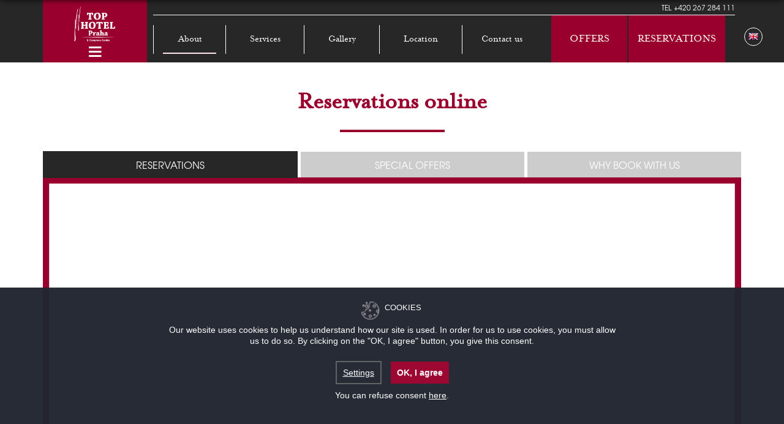

--- FILE ---
content_type: text/html; charset=UTF-8
request_url: https://www.tophotel.cz/en/reservations/?rq=1&rp=90705&price_group=32&inday=30&inmonthyear=2024-06&nn=1&adults=2
body_size: 22455
content:


<!DOCTYPE html>

<html lang="en" class="computer ch_a en">
<head>
<!-- S_head> -->
<!-- <S_metas -->
<title>Reservations online | Top Hotel Praha & Congress Centre, Prague</title>
<meta charset="UTF-8">
<meta http-equiv="default-style" content="https://www.tophotel.cz/styles/styles.css">
<meta http-equiv="X-UA-Compatible" content="IE=edge">
<meta name="description" content="Top Hotel Praha & Congress Centre - Reservations online: You can reach the city centre by public transport within 25 minutes from the Top Hotel Prague. Free WiFi is available in the lobby as well as the rooms.">
<meta name="revisit-after" content="7 days">
<meta name="robots" content="all">

<meta name="viewport" content="width=device-width, initial-scale=1.0, user-scalable=no">
<meta property="og:description" content="Top Hotel Praha & Congress Centre - Reservations online: You can reach the city centre by public transport within 25 minutes from the Top Hotel Prague. Free WiFi is available in the lobby as well as the rooms.">
<meta name="google-site-verification" content="haQMP_FPwMY8hciwvTNY6zuGVyHi1HIgohnG_zsIhP4">
<meta property="og:image" content="https://www.tophotel.cz/files/imga/hotel-top-praga.jpg">
<meta property="og:image:width" content="1200">
<meta property="og:image:height" content="630">
<meta property="og:latitude" content="50.0411">
<meta property="og:locality" content="Prague">
<meta property="og:longitude" content="14.4957">
<meta property="fb:admins" content="top.hotel.praha"><meta property="og:postal-code" content="149 00">
<meta property="og:site_name" content="Top Hotel Praha & Congress Centre"/>
<meta property="og:street-address" content="Blažimská 1781/4">
<meta property="og:title" content="Reservations online | Top Hotel Praha & Congress Centre, Prague">
<meta property="og:type" content="hotel"/>
<meta property="og:url" content="https://www.tophotel.cz/en/reservations/?rq=1&rp=90705&price_group=32&inday=30&inmonthyear=2024-06&nn=1&adults=2">
<meta name="twitter:card" content="summary">
<meta name="twitter:site" content="@tophotelpraha"><meta name="twitter:url" content="https://www.tophotel.cz/en/reservations/?rq=1&rp=90705&price_group=32&inday=30&inmonthyear=2024-06&nn=1&adults=2">
<meta name="twitter:title" content="Reservations online | Top Hotel Praha & Congress Centre, Prague">
<meta name="twitter:description" content="Top Hotel Praha & Congress Centre - Reservations online: You can reach the city centre by public transport within 25 minutes from the Top Hotel Prague. Free WiFi is available in the lobby as well as the rooms.">
<meta name="twitter:image:src" content="https://www.tophotel.cz/files/imga/hotel-top-praga.jpg">
<meta name="twitter:image" content="https://www.tophotel.cz/files/imga/hotel-top-praga.jpg">
<meta name="theme-color" content="">

<link rel="apple-touch-icon" href="/files/imga/apple-touch-icon.png">
<link rel="shortcut icon" href="/files/imga/favicon.png">
<link rel="image_src" href="https://www.tophotel.cz/files/imga/hotel-top-praga.jpg">
<link rel="canonical" href="https://www.tophotel.cz/en/reservations/">
<link rel="alternate" href="https://www.tophotel.cz/en/reservations/" hreflang="x-default">
<link rel="alternate" hreflang="cs" href="https://www.tophotel.cz/cs/rezervace/">
<link rel="alternate" hreflang="de" href="https://www.tophotel.cz/de/buchung/">
<link rel="alternate" hreflang="ru" href="https://www.tophotel.cz/ru/bookings/">
<link rel="alternate" hreflang="ar" href="https://www.tophotel.cz/ar/reservations/">
<link rel="alternate" hreflang="zh" href="https://www.tophotel.cz/zh/bookings/">
<!-- S_metas> -->
<!-- <S_styles -->
<link rel="stylesheet" type="text/css" media="all" href="/files/css/bootstrap.min.css">
<link rel="stylesheet" type="text/css" media="all" href="//d3l592tomi1h4y.cloudfront.net/font-awesome/last/css/font-awesome.min.css?d=20260104005042">
<link rel="stylesheet" type="text/css" media="all" href="//d3l592tomi1h4y.cloudfront.net/bookassist-icons/1.3/stylesheet.min.css">
<link rel="stylesheet" type="text/css" media="all" href="//d3l592tomi1h4y.cloudfront.net/jquery.ui/1.11.2/themes/smoothness/jquery-ui.min.css">
<link rel="stylesheet" type="text/css" media="all" href="//d3l592tomi1h4y.cloudfront.net/hotel-flat-icons/hotel-flat-01/last/stylesheet.min.css">
<link rel="stylesheet" type="text/css" media="all" href="//d3l592tomi1h4y.cloudfront.net/hotel-flat-icons/hotel-flat-02/last/stylesheet.min.css">
<link rel="stylesheet" type="text/css" media="all" href="//d3l592tomi1h4y.cloudfront.net/hotel-flat-icons/hotel-flat-03/last/stylesheet.min.css">
<link rel="stylesheet" type="text/css" media="all" href="//d3l592tomi1h4y.cloudfront.net/hotel-hand-icons/hotel-hand-01/last/stylesheet.min.css">

<link rel="stylesheet" type="text/css" media="all" href="/styles/styles.css?c=hotel_a">




<!-- S_styles> -->
<link rel='stylesheet' type='text/css' href='/styles/cc_bepositive_bottom_bar.min.css'/>
<link rel="stylesheet" type="text/css" href="/styles/cc_bepositive_common.min.css"/>
<script src="/scripts/cookieconsent.js"></script>
<script src="/scripts/cc_bepositive.min.js"></script>  

<script>
var BA = BA || {};
BA.measurementIds = [{	"id": "G-TDG7687KET",	"type": "Analytics 4",	"anonymizeIp": false,	"BA": false}];
</script>
<!-- <S_analytics -->
<script async src="https://www.googletagmanager.com/gtag/js?id=UA-38705807-1"></script>
<script>
  window.dataLayer = window.dataLayer || [];
  function gtag(){dataLayer.push(arguments);}
  gtag('js', new Date());

  gtag('config', 'UA-38705807-1');
</script>
<!-- S_analytics> -->

</head>
<body class="sb-tpl sb-tpl-reservations en">
<div id="sb-top"></div>
<!-- <S_header -->
<div class="preloading" style="border-top:3px solid #FFF; width:100%; height:100%; position:fixed; background-color:#FFF; z-index:100000; text-align:center; display:table">
    <div style="width:100%; height:100%; display:table-cell; vertical-align:middle; text-align:center;">
        <i class="fa-li fa fa-spinner fa-spin fa-2x" style="position:relative; top:auto; left:auto;"></i>
    </div>
</div>


<div class="sb-header container-fluid">
    <div class="row hidden-xs hidden-sm">
        <div class="container">

<!-- Booking form modal END -->


                    <div class="sb-menu-container">
                <div class="sb-logo-col">
                    <div class="sb-logo">
                        <a href="/en/" title="Top Hotel Praha & Congress Centre">
                            <img src="/files/imga/hotel-top-praga-menu.png" alt="Top Hotel Praha & Congress Centre" />
                            
                        </a>
<i class="fa fa-bars" aria-hidden="true"></i>
                    </div>
                    <!-- <E_menu -->
<div class="menuHolder">
	<nav class="sb-menu" role="navigation">
<ul>
<li class="sb-menu-kids-5  taphover" data-id="p1">
<a href="/en/about-hotel"><span>The Hotel</span></a>
<ul>
<li class="sb-menu-kids-6" data-id="p2">
<a href="/en/about-hotel"><span>About</span></a>
<ul>
<li class="sb-menu-kids-0">
<a href="/en/art-in-the-hotel"><span>Art in the hotel</span></a>
</li>

<li class="sb-menu-kids-0">
<a href="/en/references"><span>References</span></a>
</li>

<li class="sb-menu-kids-0">
<a href="/en/corporate"><span>Memberships</span></a>
</li>

<li class="sb-menu-kids-0">
<a href="/en/reservations"><span>Reservations</span></a>
</li>

<li class="sb-menu-kids-0">
<a href="/en/special-offers"><span>Offers</span></a>
</li>

<li class="sb-menu-kids-0">
<a href="/en/news"><span>News</span></a>
</li>
</ul></li>

<li class="sb-menu-kids-0">
<a href="/en/services"><span>Services</span></a>
</li>

<li class="sb-menu-kids-0">
<a href="/en/gallery"><span>Gallery</span></a>
</li>

<li class="sb-menu-kids-0">
<a href="/en/how-to-reach-us"><span>Location</span></a>
</li>

<li class="sb-menu-kids-2" data-id="p3">
<a href=""><span>Contact us</span></a>
<ul>
<li class="sb-menu-kids-0">
<a href="/en/newsletter"><span>Newsletter</span></a>
</li>

<li class="sb-menu-kids-0">
<a href="/en/contact"><span>Contact us</span></a>
</li>
</ul></li>
</ul></li>

<li class="sb-menu-kids-8  taphover" data-id="p4">
<a href="/en/accommodation"><span>Rooms & Suites</span></a>
<ul>
<li class="sb-menu-kids-0">
<a href="/en/accommodation/standard-rooms"><span>Standard</span></a>
</li>

<li class="sb-menu-kids-0">
<a href="/en/accommodation/executive-rooms"><span>Executive</span></a>
</li>

<li class="sb-menu-kids-0">
<a href="/en/accommodation/superior-rooms"><span>Superior</span></a>
</li>

<li class="sb-menu-kids-0">
<a href="/en/accommodation/suites"><span>Suites</span></a>
</li>

<li class="sb-menu-kids-0">
<a href="/en/accommodation/business-suites"><span>Business <br /> suites</span></a>
</li>

<li class="sb-menu-kids-0">
<a href="/en/accommodation/presidential-suite"><span>Presidential<br /> suites</span></a>
</li>

<li class="sb-menu-kids-0">
<a href="/en/accommodation/accessible-room"><span>Accessible<br /> room</span></a>
</li>

<li class="sb-menu-kids-0">
<a href="/en/accommodation/long-term-accommodation"><span>Long-term<br /> accommodation</span></a>
</li>
</ul></li>

<li class="sb-menu-kids-4  taphover" data-id="p5">
<a href="/en/congresses"><span>Meetings</span></a>
<ul>
<li class="sb-menu-kids-4" data-id="p6">
<a href="/en/congresses/halls/meeting-rooms"><span>Meetings <br />rooms</span></a>
<ul>
<li class="sb-menu-kids-0">
<a href="/en/congresses/halls/meeting-rooms/lounge"><span>Lounge 1-14</span></a>
</li>

<li class="sb-menu-kids-0">
<a href="/en/congresses/halls/winter-garden"><span>Winter Garden</span></a>
</li>

<li class="sb-menu-kids-0">
<a href="/en/congresses/halls/business-centre"><span>Business Centre</span></a>
</li>

<li class="sb-menu-kids-0">
<a href="/en/congresses/halls/japanese-garden"><span>Japanese<br /> garden</span></a>
</li>
</ul></li>

<li class="sb-menu-kids-0">
<a href="/en/congress-type/technical-equipment"><span>Technical Equipment</span></a>
</li>

<li class="sb-menu-kids-0">
<a href="/en/congresses"><span>Event enquiry form</span></a>
</li>

<li class="sb-menu-kids-0">
<a href="/en/congresses/gallery"><span>Gallery</span></a>
</li>
</ul></li>

<li class="sb-menu-kids-5  taphover" data-id="p7">
<a href="/en/congresses/halls"><span>Congress Halls</span></a>
<ul>
<li class="sb-menu-kids-0">
<a href="/en/congresses/halls"><span>TOP <br />Congress Hall</span></a>
</li>

<li class="sb-menu-kids-0">
<a href="/en/congresses/halls/room-I"><span>Congress hall I</span></a>
</li>

<li class="sb-menu-kids-0">
<a href="/en/congresses/halls/room-II"><span>Congress hall II</span></a>
</li>

<li class="sb-menu-kids-0">
<a href="/en/congresses/halls/room-III"><span>Congress hall III</span></a>
</li>

<li class="sb-menu-kids-0">
<a href="/en/congresses/halls/room-praha"><span>Congress hall<br /> Praha</span></a>
</li>
</ul></li>

<li class="sb-menu-kids-0">
<a href="/en/virtual-tour"><span>Virtual Tour</span></a>
</li>

<li class="sb-menu-kids-7  taphover" data-id="p8">
<a href="/en/dining"><span>Dining</span></a>
<ul>
<li class="sb-menu-kids-0">
<a href="/en/dining/bohemia-top-restaurant"><span>Bohemia<br /> TOP Restaurant </span></a>
</li>

<li class="sb-menu-kids-0">
<a href="/en/dining/restaurant-touch-of-india"><span>Restaurant <br />Touch of India</span></a>
</li>

<li class="sb-menu-kids-0">
<a href="/en/dining/prague-restaurant"><span>Prague<br /> Restaurant</span></a>
</li>

<li class="sb-menu-kids-0">
<a href="/en/dining/old-czech-beer-house"><span>Beer<br /> House </span></a>
</li>

<li class="sb-menu-kids-0">
<a href="/en/dining/lobby-bar-winter-garden"><span>Lobby<br /> bar </span></a>
</li>

<li class="sb-menu-kids-0">
<a href="/en/dining/japanese-garden"><span>Japanese<br /> Garden</span></a>
</li>

<li class="sb-menu-kids-0">
<a href="/en/dining/gallery"><span>Gallery </span></a>
</li>
</ul></li>

<li class="sb-menu-kids-5  taphover" data-id="p9">
<a href="/en/catering"><span>Catering</span></a>
<ul>
<li class="sb-menu-kids-0">
<a href="/en/catering"><span>Catering </span></a>
</li>

<li class="sb-menu-kids-0">
<a href="/en/catering/weddings"><span>Weddings</span></a>
</li>

<li class="sb-menu-kids-0">
<a href="/en/catering/events"><span>Events <br />& Celebrations </span></a>
</li>

<li class="sb-menu-kids-0">
<a href="/en/catering/garden-events"><span>Garden<br /> party & Grill </span></a>
</li>

<li class="sb-menu-kids-0">
<a href="/en/catering/gallery"><span>Gallery </span></a>
</li>
</ul></li>

<li class="sb-menu-kids-4  taphover" data-id="p10">
<a href="/en/wellness"><span>Wellness & Relax</span></a>
<ul>
<li class="sb-menu-kids-0">
<a href="/en/wellness"><span>Wellness</span></a>
</li>

<li class="sb-menu-kids-0">
<a href="/en/wellness/gym"><span>Fitness<br /> centre</span></a>
</li>

<li class="sb-menu-kids-0">
<a href="/en/wellness/bowling"><span>Bowling</span></a>
</li>

<li class="sb-menu-kids-0">
<a href="/en/wellness/tennis"><span>Tennis </span></a>
</li>
</ul></li>

<li class="sb-menu-kids-0">
<a href="/en/dining/japanese-garden"><span>JAPANESE GARDEN</span></a>
</li>
</ul>
	</nav>
</div>

<!-- E_menu> -->
                </div>
                <div class="sb-menu-col">
                        <div class="sb-phone-top text-right">Tel <span itemprop="telephone">+420 267 284 111</span></div>
                    <!-- <S_submenu -->

<!-- <E_submenu -->


<div class="sb-submenu col-md-8">
<h5>
The Hotel

</h5>
<ul>
	<li class="sb-active sb-has-kids"><a href="#menu" >About</a><ul>
	<li class=""><a href="/en/art-in-the-hotel" >Art in the hotel</a></li>


	<li class=""><a href="/en/references" >References</a></li>


	<li class=""><a href="/en/corporate" >Memberships</a></li>


	<li class="sb-active"><a href="/en/reservations" >Reservations</a></li>


	<li class=""><a href="/en/special-offers" >Offers</a></li>


	<li class=""><a href="/en/news" >News</a></li>

</ul></li>


	<li class=""><a href="/en/services" >Services</a></li>


	<li class=""><a href="/en/gallery" >Gallery</a></li>


	<li class=""><a href="/en/how-to-reach-us" >Location</a></li>


	<li class=" sb-has-kids"><a href="#menu" >Contact us</a><ul>
	<li class=""><a href="/en/newsletter" >Newsletter</a></li>


	<li class=""><a href="/en/contact" >Contact us</a></li>

</ul></li>

</ul>

</div>
<div class="sb-submenu-buttons col-md-4">
<ul>
	<li class="sb-top-red-btns"><a href="/en/special-offers">Offers</a></li>
	<li class="sb-top-red-btns"><a href="/en/reservations">Reservations</a></li>
</ul>
</div>
<!-- E_submenu> -->

<!-- S_submenu> -->

                </div>
            </div>
                </div>
<div class="sb-languages-submenu hidden-sm hidden-xs"><!-- <S_languages -->
<div class="btn-group sb-languages">
  <button type="button" class="dropdown-toggle sb-languages-btn" data-toggle="dropdown">
    <i class="sb-icon sb-icon-flag en"></i><span class="caret"></span>
  </button>
  <ul class="dropdown-menu dropdown-menu-right" role="menu">
    <li class="cs "><a rel="alternate" hreflang="cs" href="https://www.tophotel.cz/cs/rezervace" title="Česky">Česky<i class="sb-icon sb-icon-flag cs"></i></a></li><li class="de "><a rel="alternate" hreflang="de" href="https://www.tophotel.cz/de/buchung" title="Deutsch">Deutsch<i class="sb-icon sb-icon-flag de"></i></a></li><li class="ru "><a rel="alternate" hreflang="ru" href="https://www.tophotel.cz/ru/bookings" title="Русский">Русский<i class="sb-icon sb-icon-flag ru"></i></a></li><li class="ar "><a rel="alternate" hreflang="ar" href="https://www.tophotel.cz/ar/reservations" title="العربية">العربية<i class="sb-icon sb-icon-flag ar"></i></a></li><li class="zh "><a rel="alternate" hreflang="zh" href="https://www.tophotel.cz/zh/bookings" title="中文">中文<i class="sb-icon sb-icon-flag zh"></i></a></li>  </ul>
</div>
<!-- S_languages> --></div>    </div>


</div>
<!-- S_header> -->


















<div class="sb-main-content container-fluid">
	<div class="container">
		<div class="sb-content sb-margin-bottom row">
			<div class="col-xs-12">
				         				<div class="page-header"><h1>Reservations online</h1><hr class="sb-hr" /></div>
								</div>
			<div class="col-xs-12">
				<ul class="nav nav-tabs nav-justified" id="sb-booking-tabs">
					<li class="active"><a href="#sb-booking-engine">Reservations</a></li>
										<li><a href="#sb-specials">Special Offers</a></li>
										
										<li><a href="#sb-conditions">Why book with us</a></li>
									</ul>
				<div class="tab-content">
					<div class="tab-pane active" id="sb-booking-engine">
													
						<iframe src="" id="booking_frame" name="ba_booking_frame" width="100%" height="8000" scrolling="auto" frameborder="0" allowtransparency="true"></iframe>
						<script type="text/javascript">
							var BA = BA || {};
														BA.paramsForBA='action=c_1&hotel_id=2558&guide_id=802&adults=1&service_model=2&user_language=en';
													</script>
						<script type="text/javascript" src="https://www.bookassist.com/scripts/BA/be.2-min.jsp?action=c_1&hotel_id=2558&guide_id=802&adults=1&service_model=2&tabs=no&user_language=en"></script>
					</div>
					
										<div class="tab-pane col-sm-12" id="sb-specials">
						<div class="row">
							<div class="sb-offers-primary-col col-sm-8">
								<!-- <S_offers -->
<!-- <FN_booking_links -->
<!-- FN_booking_links> -->
<div class="sb-packages sb-offers sb-list"><div class="sb-package  sb-offer row 32" itemscope itemtype="https://schema.org/Offer"><div class="sb-img col-xs-12 col-sm-4"><img class="img-responsive" itemprop="image" src="/files/img/pix.gif" data-src="/imagesizer.php?src=https://d6ogt01czkwd.cloudfront.net/802/2558/cz_2558_193_11.jpg&h=480&w=640" alt="Pay Now &amp; Save 15%"></div><div class="sb-txt col-xs-12 col-sm-8"><h3 class="sb-hea sb-5" itemprop="name">Pay Now &amp; Save 15%</h3><div class="sb-short" itemprop="description">Non-refundable</div><div class="sb-long" itemprop="description"><p style="text-align: center;"><strong>15% DISCOUNT!</strong></p></div><div class="sb-pvp"><span class="sb-fro">From</span> <span itemprop="price"><span class="sb-coi">&euro;</span><span class="sb-pri">60</span></span></div><div class="sb-url"><div class="sb-alert alert alert-info pull-right"><i class="fa fa-check"></i> Offer added</div><a href="#add" class="btn btn-primary" id="32"><span class="fa-stack"><i class="fa fa-circle-o fa-stack-2x"></i><i class="fa fa-plus fa-stack-1x"></i></span> Add</a></div></div><div class="clearfix"></div></div></div><!-- S_offers> -->
							</div>
														<div class="sb-offers-secondary-col col-sm-4 well well-lg">
								<h3 class="sb-compare-sentence 1">Choose your offers and check the best price.</h3>
								<h3 class="sb-compare-sentence 2">Best price guaranteed!</h3>
								<div class="sb-packages sb-offers sb-list">
									<div class="sb-package 32" itemscope itemtype="https://schema.org/Offer">
						<div class="sb-description">
							<div class="hidden-xs hidden-sm col-md-4">
								<img class="img-responsive" itemprop="image" src="/files/img/pix.gif" data-src="/imagesizer.php?src=https://d6ogt01czkwd.cloudfront.net/802/2558/cz_2558_193_11.jpg&h=200&w=200" alt="Pay Now &amp; Save 15%">
							</div>
							<div class="col-xs-12 col-md-8">
								<div class="pull-right sb-url-close"><a href="#remove" id="32" class="sb-close btn btn-xs btn-info">x</a></div>
								<div itemprop="name">Pay Now &amp; Save 15%</div>
							</div>
							<div class="clearfix"></div>
						</div>
					</div>								</div>
								<div class="sb-booking sb-booking-offers">
									<form name="DatesForm" method="get" role="form">
										<input class="sb-pricegroup" type="hidden" name="price_group" value="0" />
										<div class="row">
											<div class="col-sm-12 col-md-6 form-group sb-caltrigger-right">
												<label for="sb-arrival">Arrival</label>
												<input type="text" class="form-control input datepicker sb-arrival" readonly="readonly" name="arrival">
											</div>
											<div class="col-sm-12 col-md-6 form-group sb-caltrigger-right">
												<label for="sb-departure">Departure</label>
												<input type="text" class="form-control input datepicker sb-departure" readonly="readonly" name="departure">
											</div>
										</div>
																				<div class="row">
											<div class="col-sm-12 form-group">
												<label for="sb-promo">Promo code</label>
												<input type="text" class="form-control input sb-promo" name="promo" placeholder="Promo code" value="">
											</div>
										</div>
																				<input type="button" class="btn btn-success btn-block sb-book-now" name="Book_Now" value="Find Availability">
									</form>
								</div>
							</div>
													</div>
					</div>
						
										<div class="tab-pane col-sm-12" id="sb-conditions">
						<!-- <S_description -->
<div class="sb-packages row">
	<div class="sb-package">
		<div class="col-xs-12   text-center sb-text-center-headings">
			<div class="text-center feed-booking-conditions">
	<h2>
		Here are some of the reasons booking through our website is best:</h2>
	<hr class="sb-hr" />
	<p>
		<i class="fa fa-star fa-3x fa-fw text-success">&nbsp;</i></p>
	<h3>
		Best price and exclusive tariffs on our website</h3>
	<p>
		We guarantee you will not find lower prices on any other website.</p>
	<p>
		<i class="fa fa-clock-o fa-3x fa-fw text-success">&nbsp;</i></p>
	<h3>
		Real time availability</h3>
	<p>
		For all rooms and immediate booking confirmation.</p>
	<p>
		<i class="fa fa-lock fa-3x fa-fw text-success">&nbsp;</i></p>
	<h3>
		Security in your transaction</h3>
	<p>
		We follow the highest standards of security protocol.</p>
	<p>
		<i class="fa fa-key fa-3x fa-fw text-success">&nbsp;</i></p>
	<h3>
		Privacy Policy</h3>
	<p>
		We care about the privacy of your personal data.</p>
	<p>
		<i class="fa fa-check fa-3x fa-fw text-success">&nbsp;</i></p>
	<h3>
		Booking confirmation by e-mail / SMS</h3>
	<p>
		You will receive an email confirmation with the reservation and if you wish, you may request that we confirm your booking by mobile SMS.</p>
	<p>
		<i class="fa fa-ban fa-3x fa-fw text-success">&nbsp;</i></p>
	<h3>
		Cancellation of booking</h3>
	<p>
		If you need to cancel your booking, you can cancel online by following the unique link that will be in your confirmation email. Once you complete this cancellation, you&#39;ll receive an email confirming the cancellation.<br />
		Please do check our cancellation policy and your booking details, to see how to cancel free of charge, and to check for any payment or cancellation conditions that may be specific to your booking.<br />
		If you can&#39;t find your confirmation email, just contact us directly and we&#39;ll help you.</p>
	<p>
		<i class="fa fa-refresh fa-3x fa-fw text-success">&nbsp;</i></p>
	<h3>
		Modification of booking</h3>
	<p>
		If you wish to change your dates or other details of your reservation please contact us by phone or e-mail.</p>
	<hr class="sb-hr" />
</div>		</div>
	</div>
</div>
<!-- S_description> -->
					</div>
															<div class="tab-pane col-sm-12" id="sb-prices">
						<!-- <S_prices -->
<div class="sb-packages">
	<div class="sb-package row">
		<div class="col-xs-12">

<form id="year_month" name="year_month" action="/en/reservations/?rq=1&rp=90705&price_group=32&inday=30&inmonthyear=2024-06&nn=1&adults=2" method="post">
<div class="col-sm-6 sb-div-select sb-div-select-date"><select id="year_month_select" name="year_month_select" class="form-control">
<option value="2026-01">January 2026</option><option value="2026-02">February 2026</option><option value="2026-03">March 2026</option><option value="2026-04">April 2026</option><option value="2026-05">May 2026</option><option value="2026-06">June 2026</option><option value="2026-07">July 2026</option><option value="2026-08">August 2026</option><option value="2026-09">September 2026</option><option value="2026-10">October 2026</option><option value="2026-11">November 2026</option><option value="2026-12">December 2026</option></select>
</div>


<input type="hidden" id="choose_pg" name="choose_pg" value="2" />

</form>
<div class="sb-prices sb-prices-ver table-responsive">
					<table class="table table-bordered table-hover text-center">	<thead>
	<tr>		<th class="text-center" width="250"><br>#</th>
		<th class="text-center day Sat">Sat<br>3</th>
		<th class="text-center day Sun">Sun<br>4</th>
		<th class="text-center day Mon">Mon<br>5</th>
		<th class="text-center day Tue">Tue<br>6</th>
		<th class="text-center day Wed">Wed<br>7</th>
		<th class="text-center day Thu">Thu<br>8</th>
		<th class="text-center day Fri">Fri<br>9</th>
		<th class="text-center day Sat">Sat<br>10</th>
		<th class="text-center day Sun">Sun<br>11</th>
		<th class="text-center day Mon">Mon<br>12</th>
		<th class="text-center day Tue">Tue<br>13</th>
		<th class="text-center day Wed">Wed<br>14</th>
		<th class="text-center day Thu">Thu<br>15</th>
		<th class="text-center day Fri">Fri<br>16</th>
		<th class="text-center day Sat">Sat<br>17</th>
		<th class="text-center day Sun">Sun<br>18</th>
		<th class="text-center day Mon">Mon<br>19</th>
		<th class="text-center day Tue">Tue<br>20</th>
		<th class="text-center day Wed">Wed<br>21</th>
		<th class="text-center day Thu">Thu<br>22</th>
		<th class="text-center day Fri">Fri<br>23</th>
		<th class="text-center day Sat">Sat<br>24</th>
		<th class="text-center day Sun">Sun<br>25</th>
		<th class="text-center day Mon">Mon<br>26</th>
		<th class="text-center day Tue">Tue<br>27</th>
		<th class="text-center day Wed">Wed<br>28</th>
		<th class="text-center day Thu">Thu<br>29</th>
		<th class="text-center day Fri">Fri<br>30</th>
		<th class="text-center day Sat">Sat<br>31</th>
	</tr>	</thead>
	<tbody>
	<tr>
		<td class="sb-date">Standard Double or Twin Room - Non-refundable - Pay Now & Save 10%</td>
		<td class="Sat"><a href="/en/reservations?rq=1&rp=90705&price_group=32&inday=3&amp;inmonthyear=2026-01&amp;nn=1&amp;adults=2" title="Book now" target="_parent">EUR 69</a></td>
		<td class="Sun"><a href="/en/reservations?rq=1&rp=90705&price_group=32&inday=4&amp;inmonthyear=2026-01&amp;nn=1&amp;adults=2" title="Book now" target="_parent">EUR 65</a></td>
		<td class="Mon"><a href="/en/reservations?rq=1&rp=90705&price_group=32&inday=5&amp;inmonthyear=2026-01&amp;nn=1&amp;adults=2" title="Book now" target="_parent">EUR 65</a></td>
		<td class="Tue"><a href="/en/reservations?rq=1&rp=90705&price_group=32&inday=6&amp;inmonthyear=2026-01&amp;nn=1&amp;adults=2" title="Book now" target="_parent">EUR 65</a></td>
		<td class="Wed"><a href="/en/reservations?rq=1&rp=90705&price_group=32&inday=7&amp;inmonthyear=2026-01&amp;nn=1&amp;adults=2" title="Book now" target="_parent">EUR 65</a></td>
		<td class="Thu"><a href="/en/reservations?rq=1&rp=90705&price_group=32&inday=8&amp;inmonthyear=2026-01&amp;nn=1&amp;adults=2" title="Book now" target="_parent">EUR 65</a></td>
		<td class="Fri"><a href="/en/reservations?rq=1&rp=90705&price_group=32&inday=9&amp;inmonthyear=2026-01&amp;nn=1&amp;adults=2" title="Book now" target="_parent">EUR 69</a></td>
		<td class="Sat"><a href="/en/reservations?rq=1&rp=90705&price_group=32&inday=10&amp;inmonthyear=2026-01&amp;nn=1&amp;adults=2" title="Book now" target="_parent">EUR 69</a></td>
		<td class="Sun"><a href="/en/reservations?rq=1&rp=90705&price_group=32&inday=11&amp;inmonthyear=2026-01&amp;nn=1&amp;adults=2" title="Book now" target="_parent">EUR 65</a></td>
		<td class="Mon"><a href="/en/reservations?rq=1&rp=90705&price_group=32&inday=12&amp;inmonthyear=2026-01&amp;nn=1&amp;adults=2" title="Book now" target="_parent">EUR 65</a></td>
		<td class="Tue"><a href="/en/reservations?rq=1&rp=90705&price_group=32&inday=13&amp;inmonthyear=2026-01&amp;nn=1&amp;adults=2" title="Book now" target="_parent">EUR 65</a></td>
		<td class="Wed"><a href="/en/reservations?rq=1&rp=90705&price_group=32&inday=14&amp;inmonthyear=2026-01&amp;nn=1&amp;adults=2" title="Book now" target="_parent">EUR 65</a></td>
		<td class="Thu"><a href="/en/reservations?rq=1&rp=90705&price_group=32&inday=15&amp;inmonthyear=2026-01&amp;nn=1&amp;adults=2" title="Book now" target="_parent">EUR 65</a></td>
		<td class="Fri"><a href="/en/reservations?rq=1&rp=90705&price_group=32&inday=16&amp;inmonthyear=2026-01&amp;nn=1&amp;adults=2" title="Book now" target="_parent">EUR 69</a></td>
		<td class="Sat"><a href="/en/reservations?rq=1&rp=90705&price_group=32&inday=17&amp;inmonthyear=2026-01&amp;nn=1&amp;adults=2" title="Book now" target="_parent">EUR 69</a></td>
		<td class="Sun"><a href="/en/reservations?rq=1&rp=90705&price_group=32&inday=18&amp;inmonthyear=2026-01&amp;nn=1&amp;adults=2" title="Book now" target="_parent">EUR 65</a></td>
		<td class="Mon"><a href="/en/reservations?rq=1&rp=90705&price_group=32&inday=19&amp;inmonthyear=2026-01&amp;nn=1&amp;adults=2" title="Book now" target="_parent">EUR 65</a></td>
		<td class="Tue"><a href="/en/reservations?rq=1&rp=90705&price_group=32&inday=20&amp;inmonthyear=2026-01&amp;nn=1&amp;adults=2" title="Book now" target="_parent">EUR 65</a></td>
		<td class="Wed"><a href="/en/reservations?rq=1&rp=90705&price_group=32&inday=21&amp;inmonthyear=2026-01&amp;nn=1&amp;adults=2" title="Book now" target="_parent">EUR 65</a></td>
		<td class="Thu"><a href="/en/reservations?rq=1&rp=90705&price_group=32&inday=22&amp;inmonthyear=2026-01&amp;nn=1&amp;adults=2" title="Book now" target="_parent">EUR 65</a></td>
		<td class="Fri"><a href="/en/reservations?rq=1&rp=90705&price_group=32&inday=23&amp;inmonthyear=2026-01&amp;nn=1&amp;adults=2" title="Book now" target="_parent">EUR 69</a></td>
		<td class="Sat"><a href="/en/reservations?rq=1&rp=90705&price_group=32&inday=24&amp;inmonthyear=2026-01&amp;nn=1&amp;adults=2" title="Book now" target="_parent">EUR 69</a></td>
		<td class="Sun"><a href="/en/reservations?rq=1&rp=90705&price_group=32&inday=25&amp;inmonthyear=2026-01&amp;nn=1&amp;adults=2" title="Book now" target="_parent">EUR 65</a></td>
		<td class="Mon"><a href="/en/reservations?rq=1&rp=90705&price_group=32&inday=26&amp;inmonthyear=2026-01&amp;nn=1&amp;adults=2" title="Book now" target="_parent">EUR 65</a></td>
		<td class="Tue"><a href="/en/reservations?rq=1&rp=90705&price_group=32&inday=27&amp;inmonthyear=2026-01&amp;nn=1&amp;adults=2" title="Book now" target="_parent">EUR 65</a></td>
		<td class="Wed"><a href="/en/reservations?rq=1&rp=90705&price_group=32&inday=28&amp;inmonthyear=2026-01&amp;nn=1&amp;adults=2" title="Book now" target="_parent">EUR 65</a></td>
		<td class="Thu"><a href="/en/reservations?rq=1&rp=90705&price_group=32&inday=29&amp;inmonthyear=2026-01&amp;nn=1&amp;adults=2" title="Book now" target="_parent">EUR 65</a></td>
		<td class="Fri"><a href="/en/reservations?rq=1&rp=90705&price_group=32&inday=30&amp;inmonthyear=2026-01&amp;nn=1&amp;adults=2" title="Book now" target="_parent">EUR 69</a></td>
		<td class="Sat"><a href="/en/reservations?rq=1&rp=90705&price_group=32&inday=31&amp;inmonthyear=2026-01&amp;nn=1&amp;adults=2" title="Book now" target="_parent">EUR 69</a></td>
	</tr>
	<tr>
		<td class="sb-date">Standard Triple Room - Non-refundable - Pay Now & Save 10%</td>
		<td class="Sat"><a href="/en/reservations?rq=1&rp=90706&price_group=32&inday=3&amp;inmonthyear=2026-01&amp;nn=1&amp;adults=3" title="Book now" target="_parent">EUR 79</a></td>
		<td class="Sun"><a href="/en/reservations?rq=1&rp=90706&price_group=32&inday=4&amp;inmonthyear=2026-01&amp;nn=1&amp;adults=3" title="Book now" target="_parent">EUR 75</a></td>
		<td class="Mon"><a href="/en/reservations?rq=1&rp=90706&price_group=32&inday=5&amp;inmonthyear=2026-01&amp;nn=1&amp;adults=3" title="Book now" target="_parent">EUR 75</a></td>
		<td class="Tue"><a href="/en/reservations?rq=1&rp=90706&price_group=32&inday=6&amp;inmonthyear=2026-01&amp;nn=1&amp;adults=3" title="Book now" target="_parent">EUR 75</a></td>
		<td class="Wed"><a href="/en/reservations?rq=1&rp=90706&price_group=32&inday=7&amp;inmonthyear=2026-01&amp;nn=1&amp;adults=3" title="Book now" target="_parent">EUR 75</a></td>
		<td class="Thu"><a href="/en/reservations?rq=1&rp=90706&price_group=32&inday=8&amp;inmonthyear=2026-01&amp;nn=1&amp;adults=3" title="Book now" target="_parent">EUR 75</a></td>
		<td class="Fri"><a href="/en/reservations?rq=1&rp=90706&price_group=32&inday=9&amp;inmonthyear=2026-01&amp;nn=1&amp;adults=3" title="Book now" target="_parent">EUR 79</a></td>
		<td class="Sat"><a href="/en/reservations?rq=1&rp=90706&price_group=32&inday=10&amp;inmonthyear=2026-01&amp;nn=1&amp;adults=3" title="Book now" target="_parent">EUR 79</a></td>
		<td class="Sun"><a href="/en/reservations?rq=1&rp=90706&price_group=32&inday=11&amp;inmonthyear=2026-01&amp;nn=1&amp;adults=3" title="Book now" target="_parent">EUR 75</a></td>
		<td class="Mon"><a href="/en/reservations?rq=1&rp=90706&price_group=32&inday=12&amp;inmonthyear=2026-01&amp;nn=1&amp;adults=3" title="Book now" target="_parent">EUR 75</a></td>
		<td class="Tue"><a href="/en/reservations?rq=1&rp=90706&price_group=32&inday=13&amp;inmonthyear=2026-01&amp;nn=1&amp;adults=3" title="Book now" target="_parent">EUR 75</a></td>
		<td class="Wed"><a href="/en/reservations?rq=1&rp=90706&price_group=32&inday=14&amp;inmonthyear=2026-01&amp;nn=1&amp;adults=3" title="Book now" target="_parent">EUR 75</a></td>
		<td class="Thu"><a href="/en/reservations?rq=1&rp=90706&price_group=32&inday=15&amp;inmonthyear=2026-01&amp;nn=1&amp;adults=3" title="Book now" target="_parent">EUR 75</a></td>
		<td class="Fri"><a href="/en/reservations?rq=1&rp=90706&price_group=32&inday=16&amp;inmonthyear=2026-01&amp;nn=1&amp;adults=3" title="Book now" target="_parent">EUR 79</a></td>
		<td class="Sat"><a href="/en/reservations?rq=1&rp=90706&price_group=32&inday=17&amp;inmonthyear=2026-01&amp;nn=1&amp;adults=3" title="Book now" target="_parent">EUR 79</a></td>
		<td class="Sun"><a href="/en/reservations?rq=1&rp=90706&price_group=32&inday=18&amp;inmonthyear=2026-01&amp;nn=1&amp;adults=3" title="Book now" target="_parent">EUR 75</a></td>
		<td class="Mon"><a href="/en/reservations?rq=1&rp=90706&price_group=32&inday=19&amp;inmonthyear=2026-01&amp;nn=1&amp;adults=3" title="Book now" target="_parent">EUR 75</a></td>
		<td class="Tue"><a href="/en/reservations?rq=1&rp=90706&price_group=32&inday=20&amp;inmonthyear=2026-01&amp;nn=1&amp;adults=3" title="Book now" target="_parent">EUR 75</a></td>
		<td class="Wed"><a href="/en/reservations?rq=1&rp=90706&price_group=32&inday=21&amp;inmonthyear=2026-01&amp;nn=1&amp;adults=3" title="Book now" target="_parent">EUR 75</a></td>
		<td class="Thu"><a href="/en/reservations?rq=1&rp=90706&price_group=32&inday=22&amp;inmonthyear=2026-01&amp;nn=1&amp;adults=3" title="Book now" target="_parent">EUR 75</a></td>
		<td class="Fri"><a href="/en/reservations?rq=1&rp=90706&price_group=32&inday=23&amp;inmonthyear=2026-01&amp;nn=1&amp;adults=3" title="Book now" target="_parent">EUR 79</a></td>
		<td class="Sat"><a href="/en/reservations?rq=1&rp=90706&price_group=32&inday=24&amp;inmonthyear=2026-01&amp;nn=1&amp;adults=3" title="Book now" target="_parent">EUR 79</a></td>
		<td class="Sun"><a href="/en/reservations?rq=1&rp=90706&price_group=32&inday=25&amp;inmonthyear=2026-01&amp;nn=1&amp;adults=3" title="Book now" target="_parent">EUR 75</a></td>
		<td class="Mon"><a href="/en/reservations?rq=1&rp=90706&price_group=32&inday=26&amp;inmonthyear=2026-01&amp;nn=1&amp;adults=3" title="Book now" target="_parent">EUR 75</a></td>
		<td class="Tue"><a href="/en/reservations?rq=1&rp=90706&price_group=32&inday=27&amp;inmonthyear=2026-01&amp;nn=1&amp;adults=3" title="Book now" target="_parent">EUR 75</a></td>
		<td class="Wed"><a href="/en/reservations?rq=1&rp=90706&price_group=32&inday=28&amp;inmonthyear=2026-01&amp;nn=1&amp;adults=3" title="Book now" target="_parent">EUR 75</a></td>
		<td class="Thu"><a href="/en/reservations?rq=1&rp=90706&price_group=32&inday=29&amp;inmonthyear=2026-01&amp;nn=1&amp;adults=3" title="Book now" target="_parent">EUR 75</a></td>
		<td class="Fri"><a href="/en/reservations?rq=1&rp=90706&price_group=32&inday=30&amp;inmonthyear=2026-01&amp;nn=1&amp;adults=3" title="Book now" target="_parent">EUR 79</a></td>
		<td class="Sat"><a href="/en/reservations?rq=1&rp=90706&price_group=32&inday=31&amp;inmonthyear=2026-01&amp;nn=1&amp;adults=3" title="Book now" target="_parent">EUR 79</a></td>
	</tr>
	<tr>
		<td class="sb-date">Standard Single Room - Non-refundable - Pay Now & Save 10%</td>
		<td class="Sat"><a href="/en/reservations?rq=1&rp=90704&price_group=32&inday=3&amp;inmonthyear=2026-01&amp;nn=1&amp;adults=1" title="Book now" target="_parent">EUR 64</a></td>
		<td class="Sun"><a href="/en/reservations?rq=1&rp=90704&price_group=32&inday=4&amp;inmonthyear=2026-01&amp;nn=1&amp;adults=1" title="Book now" target="_parent">EUR 60</a></td>
		<td class="Mon"><a href="/en/reservations?rq=1&rp=90704&price_group=32&inday=5&amp;inmonthyear=2026-01&amp;nn=1&amp;adults=1" title="Book now" target="_parent">EUR 60</a></td>
		<td class="Tue"><a href="/en/reservations?rq=1&rp=90704&price_group=32&inday=6&amp;inmonthyear=2026-01&amp;nn=1&amp;adults=1" title="Book now" target="_parent">EUR 60</a></td>
		<td class="Wed"><a href="/en/reservations?rq=1&rp=90704&price_group=32&inday=7&amp;inmonthyear=2026-01&amp;nn=1&amp;adults=1" title="Book now" target="_parent">EUR 60</a></td>
		<td class="Thu"><a href="/en/reservations?rq=1&rp=90704&price_group=32&inday=8&amp;inmonthyear=2026-01&amp;nn=1&amp;adults=1" title="Book now" target="_parent">EUR 60</a></td>
		<td class="Fri"><a href="/en/reservations?rq=1&rp=90704&price_group=32&inday=9&amp;inmonthyear=2026-01&amp;nn=1&amp;adults=1" title="Book now" target="_parent">EUR 64</a></td>
		<td class="Sat"><a href="/en/reservations?rq=1&rp=90704&price_group=32&inday=10&amp;inmonthyear=2026-01&amp;nn=1&amp;adults=1" title="Book now" target="_parent">EUR 64</a></td>
		<td class="Sun"><a href="/en/reservations?rq=1&rp=90704&price_group=32&inday=11&amp;inmonthyear=2026-01&amp;nn=1&amp;adults=1" title="Book now" target="_parent">EUR 60</a></td>
		<td class="Mon"><a href="/en/reservations?rq=1&rp=90704&price_group=32&inday=12&amp;inmonthyear=2026-01&amp;nn=1&amp;adults=1" title="Book now" target="_parent">EUR 60</a></td>
		<td class="Tue"><a href="/en/reservations?rq=1&rp=90704&price_group=32&inday=13&amp;inmonthyear=2026-01&amp;nn=1&amp;adults=1" title="Book now" target="_parent">EUR 60</a></td>
		<td class="Wed"><a href="/en/reservations?rq=1&rp=90704&price_group=32&inday=14&amp;inmonthyear=2026-01&amp;nn=1&amp;adults=1" title="Book now" target="_parent">EUR 60</a></td>
		<td class="Thu"><a href="/en/reservations?rq=1&rp=90704&price_group=32&inday=15&amp;inmonthyear=2026-01&amp;nn=1&amp;adults=1" title="Book now" target="_parent">EUR 60</a></td>
		<td class="Fri"><a href="/en/reservations?rq=1&rp=90704&price_group=32&inday=16&amp;inmonthyear=2026-01&amp;nn=1&amp;adults=1" title="Book now" target="_parent">EUR 64</a></td>
		<td class="Sat"><a href="/en/reservations?rq=1&rp=90704&price_group=32&inday=17&amp;inmonthyear=2026-01&amp;nn=1&amp;adults=1" title="Book now" target="_parent">EUR 64</a></td>
		<td class="Sun"><a href="/en/reservations?rq=1&rp=90704&price_group=32&inday=18&amp;inmonthyear=2026-01&amp;nn=1&amp;adults=1" title="Book now" target="_parent">EUR 60</a></td>
		<td class="Mon"><a href="/en/reservations?rq=1&rp=90704&price_group=32&inday=19&amp;inmonthyear=2026-01&amp;nn=1&amp;adults=1" title="Book now" target="_parent">EUR 60</a></td>
		<td class="Tue"><a href="/en/reservations?rq=1&rp=90704&price_group=32&inday=20&amp;inmonthyear=2026-01&amp;nn=1&amp;adults=1" title="Book now" target="_parent">EUR 60</a></td>
		<td class="Wed"><a href="/en/reservations?rq=1&rp=90704&price_group=32&inday=21&amp;inmonthyear=2026-01&amp;nn=1&amp;adults=1" title="Book now" target="_parent">EUR 60</a></td>
		<td class="Thu"><a href="/en/reservations?rq=1&rp=90704&price_group=32&inday=22&amp;inmonthyear=2026-01&amp;nn=1&amp;adults=1" title="Book now" target="_parent">EUR 60</a></td>
		<td class="Fri"><a href="/en/reservations?rq=1&rp=90704&price_group=32&inday=23&amp;inmonthyear=2026-01&amp;nn=1&amp;adults=1" title="Book now" target="_parent">EUR 64</a></td>
		<td class="Sat"><a href="/en/reservations?rq=1&rp=90704&price_group=32&inday=24&amp;inmonthyear=2026-01&amp;nn=1&amp;adults=1" title="Book now" target="_parent">EUR 64</a></td>
		<td class="Sun"><a href="/en/reservations?rq=1&rp=90704&price_group=32&inday=25&amp;inmonthyear=2026-01&amp;nn=1&amp;adults=1" title="Book now" target="_parent">EUR 60</a></td>
		<td class="Mon"><a href="/en/reservations?rq=1&rp=90704&price_group=32&inday=26&amp;inmonthyear=2026-01&amp;nn=1&amp;adults=1" title="Book now" target="_parent">EUR 60</a></td>
		<td class="Tue"><a href="/en/reservations?rq=1&rp=90704&price_group=32&inday=27&amp;inmonthyear=2026-01&amp;nn=1&amp;adults=1" title="Book now" target="_parent">EUR 60</a></td>
		<td class="Wed"><a href="/en/reservations?rq=1&rp=90704&price_group=32&inday=28&amp;inmonthyear=2026-01&amp;nn=1&amp;adults=1" title="Book now" target="_parent">EUR 60</a></td>
		<td class="Thu"><a href="/en/reservations?rq=1&rp=90704&price_group=32&inday=29&amp;inmonthyear=2026-01&amp;nn=1&amp;adults=1" title="Book now" target="_parent">EUR 60</a></td>
		<td class="Fri"><a href="/en/reservations?rq=1&rp=90704&price_group=32&inday=30&amp;inmonthyear=2026-01&amp;nn=1&amp;adults=1" title="Book now" target="_parent">EUR 64</a></td>
		<td class="Sat"><a href="/en/reservations?rq=1&rp=90704&price_group=32&inday=31&amp;inmonthyear=2026-01&amp;nn=1&amp;adults=1" title="Book now" target="_parent">EUR 64</a></td>
	</tr>
	<tr>
		<td class="sb-date">Executive Double or Twin Room - Non-refundablePay Now & Save 10%</td>
		<td class="Sat"><a href="/en/reservations?rq=1&rp=90708&price_group=32&inday=3&amp;inmonthyear=2026-01&amp;nn=1&amp;adults=2" title="Book now" target="_parent">EUR 79</a></td>
		<td class="Sun"><a href="/en/reservations?rq=1&rp=90708&price_group=32&inday=4&amp;inmonthyear=2026-01&amp;nn=1&amp;adults=2" title="Book now" target="_parent">EUR 75</a></td>
		<td class="Mon"><a href="/en/reservations?rq=1&rp=90708&price_group=32&inday=5&amp;inmonthyear=2026-01&amp;nn=1&amp;adults=2" title="Book now" target="_parent">EUR 75</a></td>
		<td class="Tue"><a href="/en/reservations?rq=1&rp=90708&price_group=32&inday=6&amp;inmonthyear=2026-01&amp;nn=1&amp;adults=2" title="Book now" target="_parent">EUR 75</a></td>
		<td class="Wed"><a href="/en/reservations?rq=1&rp=90708&price_group=32&inday=7&amp;inmonthyear=2026-01&amp;nn=1&amp;adults=2" title="Book now" target="_parent">EUR 75</a></td>
		<td class="Thu"><a href="/en/reservations?rq=1&rp=90708&price_group=32&inday=8&amp;inmonthyear=2026-01&amp;nn=1&amp;adults=2" title="Book now" target="_parent">EUR 75</a></td>
		<td class="Fri"><a href="/en/reservations?rq=1&rp=90708&price_group=32&inday=9&amp;inmonthyear=2026-01&amp;nn=1&amp;adults=2" title="Book now" target="_parent">EUR 79</a></td>
		<td class="Sat"><a href="/en/reservations?rq=1&rp=90708&price_group=32&inday=10&amp;inmonthyear=2026-01&amp;nn=1&amp;adults=2" title="Book now" target="_parent">EUR 79</a></td>
		<td class="Sun"><a href="/en/reservations?rq=1&rp=90708&price_group=32&inday=11&amp;inmonthyear=2026-01&amp;nn=1&amp;adults=2" title="Book now" target="_parent">EUR 75</a></td>
		<td class="Mon"><a href="/en/reservations?rq=1&rp=90708&price_group=32&inday=12&amp;inmonthyear=2026-01&amp;nn=1&amp;adults=2" title="Book now" target="_parent">EUR 75</a></td>
		<td class="Tue"><a href="/en/reservations?rq=1&rp=90708&price_group=32&inday=13&amp;inmonthyear=2026-01&amp;nn=1&amp;adults=2" title="Book now" target="_parent">EUR 75</a></td>
		<td class="Wed"><a href="/en/reservations?rq=1&rp=90708&price_group=32&inday=14&amp;inmonthyear=2026-01&amp;nn=1&amp;adults=2" title="Book now" target="_parent">EUR 75</a></td>
		<td class="Thu"><a href="/en/reservations?rq=1&rp=90708&price_group=32&inday=15&amp;inmonthyear=2026-01&amp;nn=1&amp;adults=2" title="Book now" target="_parent">EUR 75</a></td>
		<td class="Fri"><a href="/en/reservations?rq=1&rp=90708&price_group=32&inday=16&amp;inmonthyear=2026-01&amp;nn=1&amp;adults=2" title="Book now" target="_parent">EUR 79</a></td>
		<td class="Sat"><a href="/en/reservations?rq=1&rp=90708&price_group=32&inday=17&amp;inmonthyear=2026-01&amp;nn=1&amp;adults=2" title="Book now" target="_parent">EUR 79</a></td>
		<td class="Sun"><a href="/en/reservations?rq=1&rp=90708&price_group=32&inday=18&amp;inmonthyear=2026-01&amp;nn=1&amp;adults=2" title="Book now" target="_parent">EUR 75</a></td>
		<td class="Mon"><a href="/en/reservations?rq=1&rp=90708&price_group=32&inday=19&amp;inmonthyear=2026-01&amp;nn=1&amp;adults=2" title="Book now" target="_parent">EUR 75</a></td>
		<td class="Tue"><a href="/en/reservations?rq=1&rp=90708&price_group=32&inday=20&amp;inmonthyear=2026-01&amp;nn=1&amp;adults=2" title="Book now" target="_parent">EUR 75</a></td>
		<td class="Wed"><a href="/en/reservations?rq=1&rp=90708&price_group=32&inday=21&amp;inmonthyear=2026-01&amp;nn=1&amp;adults=2" title="Book now" target="_parent">EUR 75</a></td>
		<td class="Thu"><a href="/en/reservations?rq=1&rp=90708&price_group=32&inday=22&amp;inmonthyear=2026-01&amp;nn=1&amp;adults=2" title="Book now" target="_parent">EUR 75</a></td>
		<td class="Fri"><a href="/en/reservations?rq=1&rp=90708&price_group=32&inday=23&amp;inmonthyear=2026-01&amp;nn=1&amp;adults=2" title="Book now" target="_parent">EUR 79</a></td>
		<td class="Sat"><a href="/en/reservations?rq=1&rp=90708&price_group=32&inday=24&amp;inmonthyear=2026-01&amp;nn=1&amp;adults=2" title="Book now" target="_parent">EUR 79</a></td>
		<td class="Sun"><a href="/en/reservations?rq=1&rp=90708&price_group=32&inday=25&amp;inmonthyear=2026-01&amp;nn=1&amp;adults=2" title="Book now" target="_parent">EUR 75</a></td>
		<td class="Mon"><a href="/en/reservations?rq=1&rp=90708&price_group=32&inday=26&amp;inmonthyear=2026-01&amp;nn=1&amp;adults=2" title="Book now" target="_parent">EUR 75</a></td>
		<td class="Tue"><a href="/en/reservations?rq=1&rp=90708&price_group=32&inday=27&amp;inmonthyear=2026-01&amp;nn=1&amp;adults=2" title="Book now" target="_parent">EUR 75</a></td>
		<td class="Wed"><a href="/en/reservations?rq=1&rp=90708&price_group=32&inday=28&amp;inmonthyear=2026-01&amp;nn=1&amp;adults=2" title="Book now" target="_parent">EUR 75</a></td>
		<td class="Thu"><a href="/en/reservations?rq=1&rp=90708&price_group=32&inday=29&amp;inmonthyear=2026-01&amp;nn=1&amp;adults=2" title="Book now" target="_parent">EUR 75</a></td>
		<td class="Fri"><a href="/en/reservations?rq=1&rp=90708&price_group=32&inday=30&amp;inmonthyear=2026-01&amp;nn=1&amp;adults=2" title="Book now" target="_parent">EUR 79</a></td>
		<td class="Sat"><a href="/en/reservations?rq=1&rp=90708&price_group=32&inday=31&amp;inmonthyear=2026-01&amp;nn=1&amp;adults=2" title="Book now" target="_parent">EUR 79</a></td>
	</tr>
	<tr>
		<td class="sb-date">Pay Now & Save 10% - Executive Triple Room - Non-refundable</td>
		<td class="Sat"><a href="/en/reservations?rq=1&rp=90709&price_group=32&inday=3&amp;inmonthyear=2026-01&amp;nn=1&amp;adults=3" title="Book now" target="_parent">EUR 89</a></td>
		<td class="Sun"><a href="/en/reservations?rq=1&rp=90709&price_group=32&inday=4&amp;inmonthyear=2026-01&amp;nn=1&amp;adults=3" title="Book now" target="_parent">EUR 85</a></td>
		<td class="Mon"><a href="/en/reservations?rq=1&rp=90709&price_group=32&inday=5&amp;inmonthyear=2026-01&amp;nn=1&amp;adults=3" title="Book now" target="_parent">EUR 85</a></td>
		<td class="Tue"><a href="/en/reservations?rq=1&rp=90709&price_group=32&inday=6&amp;inmonthyear=2026-01&amp;nn=1&amp;adults=3" title="Book now" target="_parent">EUR 85</a></td>
		<td class="Wed"><a href="/en/reservations?rq=1&rp=90709&price_group=32&inday=7&amp;inmonthyear=2026-01&amp;nn=1&amp;adults=3" title="Book now" target="_parent">EUR 85</a></td>
		<td class="Thu"><a href="/en/reservations?rq=1&rp=90709&price_group=32&inday=8&amp;inmonthyear=2026-01&amp;nn=1&amp;adults=3" title="Book now" target="_parent">EUR 85</a></td>
		<td class="Fri"><a href="/en/reservations?rq=1&rp=90709&price_group=32&inday=9&amp;inmonthyear=2026-01&amp;nn=1&amp;adults=3" title="Book now" target="_parent">EUR 89</a></td>
		<td class="Sat"><a href="/en/reservations?rq=1&rp=90709&price_group=32&inday=10&amp;inmonthyear=2026-01&amp;nn=1&amp;adults=3" title="Book now" target="_parent">EUR 89</a></td>
		<td class="Sun"><a href="/en/reservations?rq=1&rp=90709&price_group=32&inday=11&amp;inmonthyear=2026-01&amp;nn=1&amp;adults=3" title="Book now" target="_parent">EUR 85</a></td>
		<td class="Mon"><a href="/en/reservations?rq=1&rp=90709&price_group=32&inday=12&amp;inmonthyear=2026-01&amp;nn=1&amp;adults=3" title="Book now" target="_parent">EUR 85</a></td>
		<td class="Tue"><a href="/en/reservations?rq=1&rp=90709&price_group=32&inday=13&amp;inmonthyear=2026-01&amp;nn=1&amp;adults=3" title="Book now" target="_parent">EUR 85</a></td>
		<td class="Wed"><a href="/en/reservations?rq=1&rp=90709&price_group=32&inday=14&amp;inmonthyear=2026-01&amp;nn=1&amp;adults=3" title="Book now" target="_parent">EUR 85</a></td>
		<td class="Thu"><a href="/en/reservations?rq=1&rp=90709&price_group=32&inday=15&amp;inmonthyear=2026-01&amp;nn=1&amp;adults=3" title="Book now" target="_parent">EUR 85</a></td>
		<td class="Fri"><a href="/en/reservations?rq=1&rp=90709&price_group=32&inday=16&amp;inmonthyear=2026-01&amp;nn=1&amp;adults=3" title="Book now" target="_parent">EUR 89</a></td>
		<td class="Sat"><a href="/en/reservations?rq=1&rp=90709&price_group=32&inday=17&amp;inmonthyear=2026-01&amp;nn=1&amp;adults=3" title="Book now" target="_parent">EUR 89</a></td>
		<td class="Sun"><a href="/en/reservations?rq=1&rp=90709&price_group=32&inday=18&amp;inmonthyear=2026-01&amp;nn=1&amp;adults=3" title="Book now" target="_parent">EUR 85</a></td>
		<td class="Mon"><a href="/en/reservations?rq=1&rp=90709&price_group=32&inday=19&amp;inmonthyear=2026-01&amp;nn=1&amp;adults=3" title="Book now" target="_parent">EUR 85</a></td>
		<td class="Tue"><a href="/en/reservations?rq=1&rp=90709&price_group=32&inday=20&amp;inmonthyear=2026-01&amp;nn=1&amp;adults=3" title="Book now" target="_parent">EUR 85</a></td>
		<td class="Wed"><a href="/en/reservations?rq=1&rp=90709&price_group=32&inday=21&amp;inmonthyear=2026-01&amp;nn=1&amp;adults=3" title="Book now" target="_parent">EUR 85</a></td>
		<td class="Thu"><a href="/en/reservations?rq=1&rp=90709&price_group=32&inday=22&amp;inmonthyear=2026-01&amp;nn=1&amp;adults=3" title="Book now" target="_parent">EUR 85</a></td>
		<td class="Fri"><a href="/en/reservations?rq=1&rp=90709&price_group=32&inday=23&amp;inmonthyear=2026-01&amp;nn=1&amp;adults=3" title="Book now" target="_parent">EUR 89</a></td>
		<td class="Sat"><a href="/en/reservations?rq=1&rp=90709&price_group=32&inday=24&amp;inmonthyear=2026-01&amp;nn=1&amp;adults=3" title="Book now" target="_parent">EUR 89</a></td>
		<td class="Sun"><a href="/en/reservations?rq=1&rp=90709&price_group=32&inday=25&amp;inmonthyear=2026-01&amp;nn=1&amp;adults=3" title="Book now" target="_parent">EUR 85</a></td>
		<td class="Mon"><a href="/en/reservations?rq=1&rp=90709&price_group=32&inday=26&amp;inmonthyear=2026-01&amp;nn=1&amp;adults=3" title="Book now" target="_parent">EUR 85</a></td>
		<td class="Tue"><a href="/en/reservations?rq=1&rp=90709&price_group=32&inday=27&amp;inmonthyear=2026-01&amp;nn=1&amp;adults=3" title="Book now" target="_parent">EUR 85</a></td>
		<td class="Wed"><a href="/en/reservations?rq=1&rp=90709&price_group=32&inday=28&amp;inmonthyear=2026-01&amp;nn=1&amp;adults=3" title="Book now" target="_parent">EUR 85</a></td>
		<td class="Thu"><a href="/en/reservations?rq=1&rp=90709&price_group=32&inday=29&amp;inmonthyear=2026-01&amp;nn=1&amp;adults=3" title="Book now" target="_parent">EUR 85</a></td>
		<td class="Fri"><a href="/en/reservations?rq=1&rp=90709&price_group=32&inday=30&amp;inmonthyear=2026-01&amp;nn=1&amp;adults=3" title="Book now" target="_parent">EUR 89</a></td>
		<td class="Sat"><a href="/en/reservations?rq=1&rp=90709&price_group=32&inday=31&amp;inmonthyear=2026-01&amp;nn=1&amp;adults=3" title="Book now" target="_parent">EUR 89</a></td>
	</tr>
	<tr>
		<td class="sb-date">Pay Now & Save 10% - Executive Single Room - Non-refundable</td>
		<td class="Sat"><a href="/en/reservations?rq=1&rp=90707&price_group=32&inday=3&amp;inmonthyear=2026-01&amp;nn=1&amp;adults=1" title="Book now" target="_parent">EUR 79</a></td>
		<td class="Sun"><a href="/en/reservations?rq=1&rp=90707&price_group=32&inday=4&amp;inmonthyear=2026-01&amp;nn=1&amp;adults=1" title="Book now" target="_parent">EUR 75</a></td>
		<td class="Mon"><a href="/en/reservations?rq=1&rp=90707&price_group=32&inday=5&amp;inmonthyear=2026-01&amp;nn=1&amp;adults=1" title="Book now" target="_parent">EUR 75</a></td>
		<td class="Tue"><a href="/en/reservations?rq=1&rp=90707&price_group=32&inday=6&amp;inmonthyear=2026-01&amp;nn=1&amp;adults=1" title="Book now" target="_parent">EUR 75</a></td>
		<td class="Wed"><a href="/en/reservations?rq=1&rp=90707&price_group=32&inday=7&amp;inmonthyear=2026-01&amp;nn=1&amp;adults=1" title="Book now" target="_parent">EUR 75</a></td>
		<td class="Thu"><a href="/en/reservations?rq=1&rp=90707&price_group=32&inday=8&amp;inmonthyear=2026-01&amp;nn=1&amp;adults=1" title="Book now" target="_parent">EUR 75</a></td>
		<td class="Fri"><a href="/en/reservations?rq=1&rp=90707&price_group=32&inday=9&amp;inmonthyear=2026-01&amp;nn=1&amp;adults=1" title="Book now" target="_parent">EUR 79</a></td>
		<td class="Sat"><a href="/en/reservations?rq=1&rp=90707&price_group=32&inday=10&amp;inmonthyear=2026-01&amp;nn=1&amp;adults=1" title="Book now" target="_parent">EUR 79</a></td>
		<td class="Sun"><a href="/en/reservations?rq=1&rp=90707&price_group=32&inday=11&amp;inmonthyear=2026-01&amp;nn=1&amp;adults=1" title="Book now" target="_parent">EUR 75</a></td>
		<td class="Mon"><a href="/en/reservations?rq=1&rp=90707&price_group=32&inday=12&amp;inmonthyear=2026-01&amp;nn=1&amp;adults=1" title="Book now" target="_parent">EUR 75</a></td>
		<td class="Tue"><a href="/en/reservations?rq=1&rp=90707&price_group=32&inday=13&amp;inmonthyear=2026-01&amp;nn=1&amp;adults=1" title="Book now" target="_parent">EUR 75</a></td>
		<td class="Wed"><a href="/en/reservations?rq=1&rp=90707&price_group=32&inday=14&amp;inmonthyear=2026-01&amp;nn=1&amp;adults=1" title="Book now" target="_parent">EUR 75</a></td>
		<td class="Thu"><a href="/en/reservations?rq=1&rp=90707&price_group=32&inday=15&amp;inmonthyear=2026-01&amp;nn=1&amp;adults=1" title="Book now" target="_parent">EUR 75</a></td>
		<td class="Fri"><a href="/en/reservations?rq=1&rp=90707&price_group=32&inday=16&amp;inmonthyear=2026-01&amp;nn=1&amp;adults=1" title="Book now" target="_parent">EUR 79</a></td>
		<td class="Sat"><a href="/en/reservations?rq=1&rp=90707&price_group=32&inday=17&amp;inmonthyear=2026-01&amp;nn=1&amp;adults=1" title="Book now" target="_parent">EUR 79</a></td>
		<td class="Sun"><a href="/en/reservations?rq=1&rp=90707&price_group=32&inday=18&amp;inmonthyear=2026-01&amp;nn=1&amp;adults=1" title="Book now" target="_parent">EUR 75</a></td>
		<td class="Mon"><a href="/en/reservations?rq=1&rp=90707&price_group=32&inday=19&amp;inmonthyear=2026-01&amp;nn=1&amp;adults=1" title="Book now" target="_parent">EUR 75</a></td>
		<td class="Tue"><a href="/en/reservations?rq=1&rp=90707&price_group=32&inday=20&amp;inmonthyear=2026-01&amp;nn=1&amp;adults=1" title="Book now" target="_parent">EUR 75</a></td>
		<td class="Wed"><a href="/en/reservations?rq=1&rp=90707&price_group=32&inday=21&amp;inmonthyear=2026-01&amp;nn=1&amp;adults=1" title="Book now" target="_parent">EUR 75</a></td>
		<td class="Thu"><a href="/en/reservations?rq=1&rp=90707&price_group=32&inday=22&amp;inmonthyear=2026-01&amp;nn=1&amp;adults=1" title="Book now" target="_parent">EUR 75</a></td>
		<td class="Fri"><a href="/en/reservations?rq=1&rp=90707&price_group=32&inday=23&amp;inmonthyear=2026-01&amp;nn=1&amp;adults=1" title="Book now" target="_parent">EUR 79</a></td>
		<td class="Sat"><a href="/en/reservations?rq=1&rp=90707&price_group=32&inday=24&amp;inmonthyear=2026-01&amp;nn=1&amp;adults=1" title="Book now" target="_parent">EUR 79</a></td>
		<td class="Sun"><a href="/en/reservations?rq=1&rp=90707&price_group=32&inday=25&amp;inmonthyear=2026-01&amp;nn=1&amp;adults=1" title="Book now" target="_parent">EUR 75</a></td>
		<td class="Mon"><a href="/en/reservations?rq=1&rp=90707&price_group=32&inday=26&amp;inmonthyear=2026-01&amp;nn=1&amp;adults=1" title="Book now" target="_parent">EUR 75</a></td>
		<td class="Tue"><a href="/en/reservations?rq=1&rp=90707&price_group=32&inday=27&amp;inmonthyear=2026-01&amp;nn=1&amp;adults=1" title="Book now" target="_parent">EUR 75</a></td>
		<td class="Wed"><a href="/en/reservations?rq=1&rp=90707&price_group=32&inday=28&amp;inmonthyear=2026-01&amp;nn=1&amp;adults=1" title="Book now" target="_parent">EUR 75</a></td>
		<td class="Thu"><a href="/en/reservations?rq=1&rp=90707&price_group=32&inday=29&amp;inmonthyear=2026-01&amp;nn=1&amp;adults=1" title="Book now" target="_parent">EUR 75</a></td>
		<td class="Fri"><a href="/en/reservations?rq=1&rp=90707&price_group=32&inday=30&amp;inmonthyear=2026-01&amp;nn=1&amp;adults=1" title="Book now" target="_parent">EUR 79</a></td>
		<td class="Sat"><a href="/en/reservations?rq=1&rp=90707&price_group=32&inday=31&amp;inmonthyear=2026-01&amp;nn=1&amp;adults=1" title="Book now" target="_parent">EUR 79</a></td>
	</tr>
	<tr>
		<td class="sb-date">Pay Now & Save 10% - Superior Double or Twin Room - Non-refundable</td>
		<td class="Sat"><a href="/en/reservations?rq=1&rp=90711&price_group=32&inday=3&amp;inmonthyear=2026-01&amp;nn=1&amp;adults=2" title="Book now" target="_parent">EUR 84</a></td>
		<td class="Sun"><a href="/en/reservations?rq=1&rp=90711&price_group=32&inday=4&amp;inmonthyear=2026-01&amp;nn=1&amp;adults=2" title="Book now" target="_parent">EUR 80</a></td>
		<td class="Mon"><a href="/en/reservations?rq=1&rp=90711&price_group=32&inday=5&amp;inmonthyear=2026-01&amp;nn=1&amp;adults=2" title="Book now" target="_parent">EUR 80</a></td>
		<td class="Tue"><a href="/en/reservations?rq=1&rp=90711&price_group=32&inday=6&amp;inmonthyear=2026-01&amp;nn=1&amp;adults=2" title="Book now" target="_parent">EUR 80</a></td>
		<td class="Wed"><a href="/en/reservations?rq=1&rp=90711&price_group=32&inday=7&amp;inmonthyear=2026-01&amp;nn=1&amp;adults=2" title="Book now" target="_parent">EUR 80</a></td>
		<td class="Thu"><a href="/en/reservations?rq=1&rp=90711&price_group=32&inday=8&amp;inmonthyear=2026-01&amp;nn=1&amp;adults=2" title="Book now" target="_parent">EUR 80</a></td>
		<td class="Fri"><a href="/en/reservations?rq=1&rp=90711&price_group=32&inday=9&amp;inmonthyear=2026-01&amp;nn=1&amp;adults=2" title="Book now" target="_parent">EUR 84</a></td>
		<td class="Sat"><a href="/en/reservations?rq=1&rp=90711&price_group=32&inday=10&amp;inmonthyear=2026-01&amp;nn=1&amp;adults=2" title="Book now" target="_parent">EUR 84</a></td>
		<td class="Sun"><a href="/en/reservations?rq=1&rp=90711&price_group=32&inday=11&amp;inmonthyear=2026-01&amp;nn=1&amp;adults=2" title="Book now" target="_parent">EUR 80</a></td>
		<td class="Mon"><a href="/en/reservations?rq=1&rp=90711&price_group=32&inday=12&amp;inmonthyear=2026-01&amp;nn=1&amp;adults=2" title="Book now" target="_parent">EUR 80</a></td>
		<td class="Tue"><a href="/en/reservations?rq=1&rp=90711&price_group=32&inday=13&amp;inmonthyear=2026-01&amp;nn=1&amp;adults=2" title="Book now" target="_parent">EUR 80</a></td>
		<td class="Wed"><a href="/en/reservations?rq=1&rp=90711&price_group=32&inday=14&amp;inmonthyear=2026-01&amp;nn=1&amp;adults=2" title="Book now" target="_parent">EUR 80</a></td>
		<td class="Thu"><a href="/en/reservations?rq=1&rp=90711&price_group=32&inday=15&amp;inmonthyear=2026-01&amp;nn=1&amp;adults=2" title="Book now" target="_parent">EUR 80</a></td>
		<td class="Fri"><a href="/en/reservations?rq=1&rp=90711&price_group=32&inday=16&amp;inmonthyear=2026-01&amp;nn=1&amp;adults=2" title="Book now" target="_parent">EUR 84</a></td>
		<td class="Sat"><a href="/en/reservations?rq=1&rp=90711&price_group=32&inday=17&amp;inmonthyear=2026-01&amp;nn=1&amp;adults=2" title="Book now" target="_parent">EUR 84</a></td>
		<td class="Sun"><a href="/en/reservations?rq=1&rp=90711&price_group=32&inday=18&amp;inmonthyear=2026-01&amp;nn=1&amp;adults=2" title="Book now" target="_parent">EUR 80</a></td>
		<td class="Mon"><a href="/en/reservations?rq=1&rp=90711&price_group=32&inday=19&amp;inmonthyear=2026-01&amp;nn=1&amp;adults=2" title="Book now" target="_parent">EUR 80</a></td>
		<td class="Tue"><a href="/en/reservations?rq=1&rp=90711&price_group=32&inday=20&amp;inmonthyear=2026-01&amp;nn=1&amp;adults=2" title="Book now" target="_parent">EUR 80</a></td>
		<td class="Wed"><a href="/en/reservations?rq=1&rp=90711&price_group=32&inday=21&amp;inmonthyear=2026-01&amp;nn=1&amp;adults=2" title="Book now" target="_parent">EUR 80</a></td>
		<td class="Thu"><a href="/en/reservations?rq=1&rp=90711&price_group=32&inday=22&amp;inmonthyear=2026-01&amp;nn=1&amp;adults=2" title="Book now" target="_parent">EUR 80</a></td>
		<td class="Fri"><a href="/en/reservations?rq=1&rp=90711&price_group=32&inday=23&amp;inmonthyear=2026-01&amp;nn=1&amp;adults=2" title="Book now" target="_parent">EUR 84</a></td>
		<td class="Sat"><a href="/en/reservations?rq=1&rp=90711&price_group=32&inday=24&amp;inmonthyear=2026-01&amp;nn=1&amp;adults=2" title="Book now" target="_parent">EUR 84</a></td>
		<td class="Sun"><a href="/en/reservations?rq=1&rp=90711&price_group=32&inday=25&amp;inmonthyear=2026-01&amp;nn=1&amp;adults=2" title="Book now" target="_parent">EUR 80</a></td>
		<td class="Mon"><a href="/en/reservations?rq=1&rp=90711&price_group=32&inday=26&amp;inmonthyear=2026-01&amp;nn=1&amp;adults=2" title="Book now" target="_parent">EUR 80</a></td>
		<td class="Tue"><a href="/en/reservations?rq=1&rp=90711&price_group=32&inday=27&amp;inmonthyear=2026-01&amp;nn=1&amp;adults=2" title="Book now" target="_parent">EUR 80</a></td>
		<td class="Wed"><a href="/en/reservations?rq=1&rp=90711&price_group=32&inday=28&amp;inmonthyear=2026-01&amp;nn=1&amp;adults=2" title="Book now" target="_parent">EUR 80</a></td>
		<td class="Thu"><a href="/en/reservations?rq=1&rp=90711&price_group=32&inday=29&amp;inmonthyear=2026-01&amp;nn=1&amp;adults=2" title="Book now" target="_parent">EUR 80</a></td>
		<td class="Fri"><a href="/en/reservations?rq=1&rp=90711&price_group=32&inday=30&amp;inmonthyear=2026-01&amp;nn=1&amp;adults=2" title="Book now" target="_parent">EUR 84</a></td>
		<td class="Sat"><a href="/en/reservations?rq=1&rp=90711&price_group=32&inday=31&amp;inmonthyear=2026-01&amp;nn=1&amp;adults=2" title="Book now" target="_parent">EUR 84</a></td>
	</tr>
	<tr>
		<td class="sb-date">Pay Now & Save 10% - Superior Single Room- Non-refundable</td>
		<td class="Sat"><a href="/en/reservations?rq=1&rp=90710&price_group=32&inday=3&amp;inmonthyear=2026-01&amp;nn=1&amp;adults=1" title="Book now" target="_parent">EUR 84</a></td>
		<td class="Sun"><a href="/en/reservations?rq=1&rp=90710&price_group=32&inday=4&amp;inmonthyear=2026-01&amp;nn=1&amp;adults=1" title="Book now" target="_parent">EUR 80</a></td>
		<td class="Mon"><a href="/en/reservations?rq=1&rp=90710&price_group=32&inday=5&amp;inmonthyear=2026-01&amp;nn=1&amp;adults=1" title="Book now" target="_parent">EUR 80</a></td>
		<td class="Tue"><a href="/en/reservations?rq=1&rp=90710&price_group=32&inday=6&amp;inmonthyear=2026-01&amp;nn=1&amp;adults=1" title="Book now" target="_parent">EUR 80</a></td>
		<td class="Wed"><a href="/en/reservations?rq=1&rp=90710&price_group=32&inday=7&amp;inmonthyear=2026-01&amp;nn=1&amp;adults=1" title="Book now" target="_parent">EUR 80</a></td>
		<td class="Thu"><a href="/en/reservations?rq=1&rp=90710&price_group=32&inday=8&amp;inmonthyear=2026-01&amp;nn=1&amp;adults=1" title="Book now" target="_parent">EUR 80</a></td>
		<td class="Fri"><a href="/en/reservations?rq=1&rp=90710&price_group=32&inday=9&amp;inmonthyear=2026-01&amp;nn=1&amp;adults=1" title="Book now" target="_parent">EUR 84</a></td>
		<td class="Sat"><a href="/en/reservations?rq=1&rp=90710&price_group=32&inday=10&amp;inmonthyear=2026-01&amp;nn=1&amp;adults=1" title="Book now" target="_parent">EUR 84</a></td>
		<td class="Sun"><a href="/en/reservations?rq=1&rp=90710&price_group=32&inday=11&amp;inmonthyear=2026-01&amp;nn=1&amp;adults=1" title="Book now" target="_parent">EUR 80</a></td>
		<td class="Mon"><a href="/en/reservations?rq=1&rp=90710&price_group=32&inday=12&amp;inmonthyear=2026-01&amp;nn=1&amp;adults=1" title="Book now" target="_parent">EUR 80</a></td>
		<td class="Tue"><a href="/en/reservations?rq=1&rp=90710&price_group=32&inday=13&amp;inmonthyear=2026-01&amp;nn=1&amp;adults=1" title="Book now" target="_parent">EUR 80</a></td>
		<td class="Wed"><a href="/en/reservations?rq=1&rp=90710&price_group=32&inday=14&amp;inmonthyear=2026-01&amp;nn=1&amp;adults=1" title="Book now" target="_parent">EUR 80</a></td>
		<td class="Thu"><a href="/en/reservations?rq=1&rp=90710&price_group=32&inday=15&amp;inmonthyear=2026-01&amp;nn=1&amp;adults=1" title="Book now" target="_parent">EUR 80</a></td>
		<td class="Fri"><a href="/en/reservations?rq=1&rp=90710&price_group=32&inday=16&amp;inmonthyear=2026-01&amp;nn=1&amp;adults=1" title="Book now" target="_parent">EUR 84</a></td>
		<td class="Sat"><a href="/en/reservations?rq=1&rp=90710&price_group=32&inday=17&amp;inmonthyear=2026-01&amp;nn=1&amp;adults=1" title="Book now" target="_parent">EUR 84</a></td>
		<td class="Sun"><a href="/en/reservations?rq=1&rp=90710&price_group=32&inday=18&amp;inmonthyear=2026-01&amp;nn=1&amp;adults=1" title="Book now" target="_parent">EUR 80</a></td>
		<td class="Mon"><a href="/en/reservations?rq=1&rp=90710&price_group=32&inday=19&amp;inmonthyear=2026-01&amp;nn=1&amp;adults=1" title="Book now" target="_parent">EUR 80</a></td>
		<td class="Tue"><a href="/en/reservations?rq=1&rp=90710&price_group=32&inday=20&amp;inmonthyear=2026-01&amp;nn=1&amp;adults=1" title="Book now" target="_parent">EUR 80</a></td>
		<td class="Wed"><a href="/en/reservations?rq=1&rp=90710&price_group=32&inday=21&amp;inmonthyear=2026-01&amp;nn=1&amp;adults=1" title="Book now" target="_parent">EUR 80</a></td>
		<td class="Thu"><a href="/en/reservations?rq=1&rp=90710&price_group=32&inday=22&amp;inmonthyear=2026-01&amp;nn=1&amp;adults=1" title="Book now" target="_parent">EUR 80</a></td>
		<td class="Fri"><a href="/en/reservations?rq=1&rp=90710&price_group=32&inday=23&amp;inmonthyear=2026-01&amp;nn=1&amp;adults=1" title="Book now" target="_parent">EUR 84</a></td>
		<td class="Sat"><a href="/en/reservations?rq=1&rp=90710&price_group=32&inday=24&amp;inmonthyear=2026-01&amp;nn=1&amp;adults=1" title="Book now" target="_parent">EUR 84</a></td>
		<td class="Sun"><a href="/en/reservations?rq=1&rp=90710&price_group=32&inday=25&amp;inmonthyear=2026-01&amp;nn=1&amp;adults=1" title="Book now" target="_parent">EUR 80</a></td>
		<td class="Mon"><a href="/en/reservations?rq=1&rp=90710&price_group=32&inday=26&amp;inmonthyear=2026-01&amp;nn=1&amp;adults=1" title="Book now" target="_parent">EUR 80</a></td>
		<td class="Tue"><a href="/en/reservations?rq=1&rp=90710&price_group=32&inday=27&amp;inmonthyear=2026-01&amp;nn=1&amp;adults=1" title="Book now" target="_parent">EUR 80</a></td>
		<td class="Wed"><a href="/en/reservations?rq=1&rp=90710&price_group=32&inday=28&amp;inmonthyear=2026-01&amp;nn=1&amp;adults=1" title="Book now" target="_parent">EUR 80</a></td>
		<td class="Thu"><a href="/en/reservations?rq=1&rp=90710&price_group=32&inday=29&amp;inmonthyear=2026-01&amp;nn=1&amp;adults=1" title="Book now" target="_parent">EUR 80</a></td>
		<td class="Fri"><a href="/en/reservations?rq=1&rp=90710&price_group=32&inday=30&amp;inmonthyear=2026-01&amp;nn=1&amp;adults=1" title="Book now" target="_parent">EUR 84</a></td>
		<td class="Sat"><a href="/en/reservations?rq=1&rp=90710&price_group=32&inday=31&amp;inmonthyear=2026-01&amp;nn=1&amp;adults=1" title="Book now" target="_parent">EUR 84</a></td>
	</tr>
	<tr>
		<td class="sb-date">Pay Now & Save 10% - Business Suite for 2 people - Non-refundable</td>
		<td class="Sat"><a href="/en/reservations?rq=1&rp=90714&price_group=32&inday=3&amp;inmonthyear=2026-01&amp;nn=1&amp;adults=2" title="Book now" target="_parent">EUR 159</a></td>
		<td class="Sun"><a href="/en/reservations?rq=1&rp=90714&price_group=32&inday=4&amp;inmonthyear=2026-01&amp;nn=1&amp;adults=2" title="Book now" target="_parent">EUR 155</a></td>
		<td class="Mon"><a href="/en/reservations?rq=1&rp=90714&price_group=32&inday=5&amp;inmonthyear=2026-01&amp;nn=1&amp;adults=2" title="Book now" target="_parent">EUR 155</a></td>
		<td class="Tue"><a href="/en/reservations?rq=1&rp=90714&price_group=32&inday=6&amp;inmonthyear=2026-01&amp;nn=1&amp;adults=2" title="Book now" target="_parent">EUR 155</a></td>
		<td class="Wed"><a href="/en/reservations?rq=1&rp=90714&price_group=32&inday=7&amp;inmonthyear=2026-01&amp;nn=1&amp;adults=2" title="Book now" target="_parent">EUR 155</a></td>
		<td class="Thu"><a href="/en/reservations?rq=1&rp=90714&price_group=32&inday=8&amp;inmonthyear=2026-01&amp;nn=1&amp;adults=2" title="Book now" target="_parent">EUR 155</a></td>
		<td class="Fri"><a href="/en/reservations?rq=1&rp=90714&price_group=32&inday=9&amp;inmonthyear=2026-01&amp;nn=1&amp;adults=2" title="Book now" target="_parent">EUR 159</a></td>
		<td class="Sat"><a href="/en/reservations?rq=1&rp=90714&price_group=32&inday=10&amp;inmonthyear=2026-01&amp;nn=1&amp;adults=2" title="Book now" target="_parent">EUR 159</a></td>
		<td class="Sun"><a href="/en/reservations?rq=1&rp=90714&price_group=32&inday=11&amp;inmonthyear=2026-01&amp;nn=1&amp;adults=2" title="Book now" target="_parent">EUR 155</a></td>
		<td class="Mon"><a href="/en/reservations?rq=1&rp=90714&price_group=32&inday=12&amp;inmonthyear=2026-01&amp;nn=1&amp;adults=2" title="Book now" target="_parent">EUR 155</a></td>
		<td class="Tue"><a href="/en/reservations?rq=1&rp=90714&price_group=32&inday=13&amp;inmonthyear=2026-01&amp;nn=1&amp;adults=2" title="Book now" target="_parent">EUR 155</a></td>
		<td class="Wed"><a href="/en/reservations?rq=1&rp=90714&price_group=32&inday=14&amp;inmonthyear=2026-01&amp;nn=1&amp;adults=2" title="Book now" target="_parent">EUR 155</a></td>
		<td class="Thu"><a href="/en/reservations?rq=1&rp=90714&price_group=32&inday=15&amp;inmonthyear=2026-01&amp;nn=1&amp;adults=2" title="Book now" target="_parent">EUR 155</a></td>
		<td class="Fri"><a href="/en/reservations?rq=1&rp=90714&price_group=32&inday=16&amp;inmonthyear=2026-01&amp;nn=1&amp;adults=2" title="Book now" target="_parent">EUR 159</a></td>
		<td class="Sat"><a href="/en/reservations?rq=1&rp=90714&price_group=32&inday=17&amp;inmonthyear=2026-01&amp;nn=1&amp;adults=2" title="Book now" target="_parent">EUR 159</a></td>
		<td class="Sun"><a href="/en/reservations?rq=1&rp=90714&price_group=32&inday=18&amp;inmonthyear=2026-01&amp;nn=1&amp;adults=2" title="Book now" target="_parent">EUR 155</a></td>
		<td class="Mon"><a href="/en/reservations?rq=1&rp=90714&price_group=32&inday=19&amp;inmonthyear=2026-01&amp;nn=1&amp;adults=2" title="Book now" target="_parent">EUR 155</a></td>
		<td class="Tue"><a href="/en/reservations?rq=1&rp=90714&price_group=32&inday=20&amp;inmonthyear=2026-01&amp;nn=1&amp;adults=2" title="Book now" target="_parent">EUR 155</a></td>
		<td class="Wed"><a href="/en/reservations?rq=1&rp=90714&price_group=32&inday=21&amp;inmonthyear=2026-01&amp;nn=1&amp;adults=2" title="Book now" target="_parent">EUR 155</a></td>
		<td class="Thu"><a href="/en/reservations?rq=1&rp=90714&price_group=32&inday=22&amp;inmonthyear=2026-01&amp;nn=1&amp;adults=2" title="Book now" target="_parent">EUR 155</a></td>
		<td class="Fri"><a href="/en/reservations?rq=1&rp=90714&price_group=32&inday=23&amp;inmonthyear=2026-01&amp;nn=1&amp;adults=2" title="Book now" target="_parent">EUR 159</a></td>
		<td class="Sat"><a href="/en/reservations?rq=1&rp=90714&price_group=32&inday=24&amp;inmonthyear=2026-01&amp;nn=1&amp;adults=2" title="Book now" target="_parent">EUR 159</a></td>
		<td class="Sun"><a href="/en/reservations?rq=1&rp=90714&price_group=32&inday=25&amp;inmonthyear=2026-01&amp;nn=1&amp;adults=2" title="Book now" target="_parent">EUR 155</a></td>
		<td class="Mon"><a href="/en/reservations?rq=1&rp=90714&price_group=32&inday=26&amp;inmonthyear=2026-01&amp;nn=1&amp;adults=2" title="Book now" target="_parent">EUR 155</a></td>
		<td class="Tue"><a href="/en/reservations?rq=1&rp=90714&price_group=32&inday=27&amp;inmonthyear=2026-01&amp;nn=1&amp;adults=2" title="Book now" target="_parent">EUR 155</a></td>
		<td class="Wed"><a href="/en/reservations?rq=1&rp=90714&price_group=32&inday=28&amp;inmonthyear=2026-01&amp;nn=1&amp;adults=2" title="Book now" target="_parent">EUR 155</a></td>
		<td class="Thu"><a href="/en/reservations?rq=1&rp=90714&price_group=32&inday=29&amp;inmonthyear=2026-01&amp;nn=1&amp;adults=2" title="Book now" target="_parent">EUR 155</a></td>
		<td class="Fri"><a href="/en/reservations?rq=1&rp=90714&price_group=32&inday=30&amp;inmonthyear=2026-01&amp;nn=1&amp;adults=2" title="Book now" target="_parent">EUR 159</a></td>
		<td class="Sat"><a href="/en/reservations?rq=1&rp=90714&price_group=32&inday=31&amp;inmonthyear=2026-01&amp;nn=1&amp;adults=2" title="Book now" target="_parent">EUR 159</a></td>
	</tr>
	<tr>
		<td class="sb-date">Pay Now & Save 10% - Business Suite for 1 person - Non-refundable</td>
		<td class="Sat"><a href="/en/reservations?rq=1&rp=90713&price_group=32&inday=3&amp;inmonthyear=2026-01&amp;nn=1&amp;adults=1" title="Book now" target="_parent">EUR 149</a></td>
		<td class="Sun"><a href="/en/reservations?rq=1&rp=90713&price_group=32&inday=4&amp;inmonthyear=2026-01&amp;nn=1&amp;adults=1" title="Book now" target="_parent">EUR 145</a></td>
		<td class="Mon"><a href="/en/reservations?rq=1&rp=90713&price_group=32&inday=5&amp;inmonthyear=2026-01&amp;nn=1&amp;adults=1" title="Book now" target="_parent">EUR 145</a></td>
		<td class="Tue"><a href="/en/reservations?rq=1&rp=90713&price_group=32&inday=6&amp;inmonthyear=2026-01&amp;nn=1&amp;adults=1" title="Book now" target="_parent">EUR 145</a></td>
		<td class="Wed"><a href="/en/reservations?rq=1&rp=90713&price_group=32&inday=7&amp;inmonthyear=2026-01&amp;nn=1&amp;adults=1" title="Book now" target="_parent">EUR 145</a></td>
		<td class="Thu"><a href="/en/reservations?rq=1&rp=90713&price_group=32&inday=8&amp;inmonthyear=2026-01&amp;nn=1&amp;adults=1" title="Book now" target="_parent">EUR 145</a></td>
		<td class="Fri"><a href="/en/reservations?rq=1&rp=90713&price_group=32&inday=9&amp;inmonthyear=2026-01&amp;nn=1&amp;adults=1" title="Book now" target="_parent">EUR 149</a></td>
		<td class="Sat"><a href="/en/reservations?rq=1&rp=90713&price_group=32&inday=10&amp;inmonthyear=2026-01&amp;nn=1&amp;adults=1" title="Book now" target="_parent">EUR 149</a></td>
		<td class="Sun"><a href="/en/reservations?rq=1&rp=90713&price_group=32&inday=11&amp;inmonthyear=2026-01&amp;nn=1&amp;adults=1" title="Book now" target="_parent">EUR 145</a></td>
		<td class="Mon"><a href="/en/reservations?rq=1&rp=90713&price_group=32&inday=12&amp;inmonthyear=2026-01&amp;nn=1&amp;adults=1" title="Book now" target="_parent">EUR 145</a></td>
		<td class="Tue"><a href="/en/reservations?rq=1&rp=90713&price_group=32&inday=13&amp;inmonthyear=2026-01&amp;nn=1&amp;adults=1" title="Book now" target="_parent">EUR 145</a></td>
		<td class="Wed"><a href="/en/reservations?rq=1&rp=90713&price_group=32&inday=14&amp;inmonthyear=2026-01&amp;nn=1&amp;adults=1" title="Book now" target="_parent">EUR 145</a></td>
		<td class="Thu"><a href="/en/reservations?rq=1&rp=90713&price_group=32&inday=15&amp;inmonthyear=2026-01&amp;nn=1&amp;adults=1" title="Book now" target="_parent">EUR 145</a></td>
		<td class="Fri"><a href="/en/reservations?rq=1&rp=90713&price_group=32&inday=16&amp;inmonthyear=2026-01&amp;nn=1&amp;adults=1" title="Book now" target="_parent">EUR 149</a></td>
		<td class="Sat"><a href="/en/reservations?rq=1&rp=90713&price_group=32&inday=17&amp;inmonthyear=2026-01&amp;nn=1&amp;adults=1" title="Book now" target="_parent">EUR 149</a></td>
		<td class="Sun"><a href="/en/reservations?rq=1&rp=90713&price_group=32&inday=18&amp;inmonthyear=2026-01&amp;nn=1&amp;adults=1" title="Book now" target="_parent">EUR 145</a></td>
		<td class="Mon"><a href="/en/reservations?rq=1&rp=90713&price_group=32&inday=19&amp;inmonthyear=2026-01&amp;nn=1&amp;adults=1" title="Book now" target="_parent">EUR 145</a></td>
		<td class="Tue"><a href="/en/reservations?rq=1&rp=90713&price_group=32&inday=20&amp;inmonthyear=2026-01&amp;nn=1&amp;adults=1" title="Book now" target="_parent">EUR 145</a></td>
		<td class="Wed"><a href="/en/reservations?rq=1&rp=90713&price_group=32&inday=21&amp;inmonthyear=2026-01&amp;nn=1&amp;adults=1" title="Book now" target="_parent">EUR 145</a></td>
		<td class="Thu"><a href="/en/reservations?rq=1&rp=90713&price_group=32&inday=22&amp;inmonthyear=2026-01&amp;nn=1&amp;adults=1" title="Book now" target="_parent">EUR 145</a></td>
		<td class="Fri"><a href="/en/reservations?rq=1&rp=90713&price_group=32&inday=23&amp;inmonthyear=2026-01&amp;nn=1&amp;adults=1" title="Book now" target="_parent">EUR 149</a></td>
		<td class="Sat"><a href="/en/reservations?rq=1&rp=90713&price_group=32&inday=24&amp;inmonthyear=2026-01&amp;nn=1&amp;adults=1" title="Book now" target="_parent">EUR 149</a></td>
		<td class="Sun"><a href="/en/reservations?rq=1&rp=90713&price_group=32&inday=25&amp;inmonthyear=2026-01&amp;nn=1&amp;adults=1" title="Book now" target="_parent">EUR 145</a></td>
		<td class="Mon"><a href="/en/reservations?rq=1&rp=90713&price_group=32&inday=26&amp;inmonthyear=2026-01&amp;nn=1&amp;adults=1" title="Book now" target="_parent">EUR 145</a></td>
		<td class="Tue"><a href="/en/reservations?rq=1&rp=90713&price_group=32&inday=27&amp;inmonthyear=2026-01&amp;nn=1&amp;adults=1" title="Book now" target="_parent">EUR 145</a></td>
		<td class="Wed"><a href="/en/reservations?rq=1&rp=90713&price_group=32&inday=28&amp;inmonthyear=2026-01&amp;nn=1&amp;adults=1" title="Book now" target="_parent">EUR 145</a></td>
		<td class="Thu"><a href="/en/reservations?rq=1&rp=90713&price_group=32&inday=29&amp;inmonthyear=2026-01&amp;nn=1&amp;adults=1" title="Book now" target="_parent">EUR 145</a></td>
		<td class="Fri"><a href="/en/reservations?rq=1&rp=90713&price_group=32&inday=30&amp;inmonthyear=2026-01&amp;nn=1&amp;adults=1" title="Book now" target="_parent">EUR 149</a></td>
		<td class="Sat"><a href="/en/reservations?rq=1&rp=90713&price_group=32&inday=31&amp;inmonthyear=2026-01&amp;nn=1&amp;adults=1" title="Book now" target="_parent">EUR 149</a></td>
	</tr>
	</tbody>
</table></div>
							</div>
						</div>
</div>

<!-- S_prices> -->
					</div>
									</div>
			</div>
		</div>
	</div>
	<div class="clearfix"></div>
	<!-- <S_footer -->
<div class="sb-footer sb-footer-bottom">
	<a href="#top" class="btn-up btn-footer" onclick="javascript:$.scrollTo('#sb-top', 800);"><i class="fa bicon-arrow-angle-up fa-2x"></i></a>
	
	<div class="sb-footer-follow-us">
		<div class="container">
			<div class="sb-form-newsletter row">
				<div class="col-sm-12 col-md-10 col-md-offset-1 col-lg-8 col-lg-offset-2">
					<div class="sb-follow-us">
						<div class="page-header">
							<h2>Follow us</h2>
						</div>
						<p>Receive our latest offers, editor's picks and updates direct to your inbox.</p>
					</div>
					<div class="sb-form-newsletter row">
												<form class="hidden-xs" id="sb-newsletter-form" action="/en/newsletter/" method="post">
							<div class="col-sm-6 form-group">
								<label for="name">Name</label>
								<input type="text" class="form-control" id="name" name="name_sent" placeholder="Name">
							</div>
							<div class="col-sm-6 form-group">
								<label>E-mail</label>
								<input type="email" class="form-control email" name="email_sent" placeholder="E-mail">
							</div>
							<div class="col-sm-4 col-sm-offset-4">
								<button type="submit" class="btn btn-newsletter btn-primary" id="sb-submit-form-contact">Send</button>
							</div>
							<div class="clearfix"></div>
						</form>
					</div>
					<a class="btn btn-block btn-primary visible-xs" href="/en/newsletter/">Send</a>
				</div>
			</div>

		</div>
	</div>
	
	
	  <div class="container-fluid sb-footer-container-bottom">
<div class="container-fluid">
		<div class="col-md-7">

			<div class="col-xs-12">
				<!-- <E_menu_footer -->


<ul class='list-inline sb-footer-menu'>
<li class=""><a href="/en" >Home</a></li>

<li class=""><a href="/en/contact" >Contact us</a></li>

<li class=""><a href="/en/privacy-policy" >Privacy policy</a></li>

<li class=""><a href="/en/sitemap" >Sitemap</a></li>

<li class=""><a href="/en/legal-disclaimer" >Legal disclaimer</a></li>
</ul>

<!-- E_menu_footer> -->
			</div>
			
			<div class="col-xs-12">

				<span itemscope itemtype="http://schema.org/PostalAddress">
					<span itemprop="streetAddress">Blažimská 1781/4</span>, 
					<span itemprop="postalCode">149 00</span> 					<span itemprop="addressLocality">Prague 4</span>, 
					Tel.: <span itemprop="telephone">+420 267 284 111</span> 
					<a href="mailto:frontoffice@tophotel.cz"><span itemprop="email">frontoffice@tophotel.cz</span></a>
				</span>
			</div>
			
		</div>
		<div class="col-md-5">
						<div class="sb-social-follows">
				<span class="sb-default sb-rounded">
											<a href="https://www.facebook.com/top.hotel.praha" title="facebook" class="btn btn-social btn-lg btn-facebook" rel="publisher" target="_blank"><i class="fa fa-fw fa-facebook"></i></a>
											<a href="https://instagram.com/tophotelpraha" title="instagram" class="btn btn-social btn-lg btn-instagram" rel="publisher" target="_blank"><i class="fa fa-fw fa-instagram"></i></a>
											<a href="https://twitter.com/tophotelpraha" title="twitter" class="btn btn-social btn-lg btn-twitter" rel="publisher" target="_blank"><i class="fa fa-fw fa-twitter"></i></a>
									</span>
			</div>

		</div>


    </div>
  </div>
</div>
<script type="application/ld+json">
{
	"@context" : "http://schema.org",
	"@type" : "Organization",
	"name" : "Top Hotel Praha & Congress Centre",
	"url" : "http://www.tophotel.cz",
	"sameAs" : [
	"https://www.facebook.com/top.hotel.praha","https://instagram.com/tophotelpraha","https://twitter.com/tophotelpraha"	] 
}
</script>
<!-- S_footer> -->
</div>
<!-- <S_footer_buttons -->
<div class="sb-footer-buttons sb-show">
	<div class="btn-group btn-group-justified btn-group-lg">
				<a href="tel:+420267284111" class="btn btn-primary"><i class="fa fa-2x fa-phone"></i><br>Contact</a>
		<a href="/en/location/" class="btn btn-primary"><i class="fa fa-2x fa-map-marker"></i><br>Location</a>
		<a href="/en/special-offers/" class="btn btn-primary"><i class="fa fa-2x fa-tags"></i><br>Offers</a>
		<a href="/en/reservations/" class="btn-reservations btn btn-primary"><i class="fa fa-2x fa-calendar"></i><br>Reservations</a>
	</div>
</div>
<!-- S_footer_buttons> -->
<!-- <S_scripts START | 0.953 seconds; 16.25 MBs -->
<script>
var resizeTO;
window.onerror = function(e, url, line){
	window.onerror = null;
	try{
		var elementPreloading = document.getElementsByClassName("preloading")[0];
		elementPreloading.parentNode.removeChild(elementPreloading);
	} catch(e){}}

var scriptsLoaded = [];

function callJScript(){
	var url_script = arguments[0];
	var cb = (arguments.length > 1)?arguments[1]:callbackJS;
	if(scriptsLoaded.indexOf(url_script)==-1){
		scriptsLoaded.push(url_script);
		loadScript(url_script, cb);
	}
}

function callbackJS(){return;}

function fixMenuWidths(){
$(".sb-submenu ul > li > ul").width('auto');
$(".sb-submenu ul > li > ul").each(function(){
	var w  = $(this).closest("li").width();
	$(this).width(w);
});
}

function loadScript(url, callback)
{
	// Adding the script tag to the head as suggested before
	var head = document.getElementsByTagName("head")[0];
	var script = document.createElement("script");
	script.type = "text/javascript";
	script.src = url;

	// Then bind the event to the callback function.
	// There are several events for cross browser compatibility.
	script.onreadystatechange = callback;
	script.onload = callback;

	// Fire the loading
	head.appendChild(script);
}


/* MediaMatch v.2.0.2 - Testing css media queries in Javascript. Authors & copyright (c) 2013: WebLinc, David Knight. */
window.matchMedia||(window.matchMedia=function(c){var a=c.document,w=a.documentElement,l=[],t=0,x="",h={},G=/\s*(only|not)?\s*(screen|print|[a-z\-]+)\s*(and)?\s*/i,H=/^\s*\(\s*(-[a-z]+-)?(min-|max-)?([a-z\-]+)\s*(:?\s*([0-9]+(\.[0-9]+)?|portrait|landscape)(px|em|dppx|dpcm|rem|%|in|cm|mm|ex|pt|pc|\/([0-9]+(\.[0-9]+)?))?)?\s*\)\s*$/,y=0,A=function(b){var z=-1!==b.indexOf(",")&&b.split(",")||[b],e=z.length-1,j=e,g=null,d=null,c="",a=0,l=!1,m="",f="",g=null,d=0,f=null,k="",p="",q="",n="",r="",k=!1;if(""===
b)return!0;do{g=z[j-e];l=!1;if(d=g.match(G))c=d[0],a=d.index;if(!d||-1===g.substring(0,a).indexOf("(")&&(a||!d[3]&&c!==d.input))k=!1;else{f=g;l="not"===d[1];a||(m=d[2],f=g.substring(c.length));k=m===x||"all"===m||""===m;g=-1!==f.indexOf(" and ")&&f.split(" and ")||[f];d=g.length-1;if(k&&0<=d&&""!==f){do{f=g[d].match(H);if(!f||!h[f[3]]){k=!1;break}k=f[2];n=p=f[5];q=f[7];r=h[f[3]];q&&(n="px"===q?Number(p):"em"===q||"rem"===q?16*p:f[8]?(p/f[8]).toFixed(2):"dppx"===q?96*p:"dpcm"===q?0.3937*p:Number(p));
k="min-"===k&&n?r>=n:"max-"===k&&n?r<=n:n?r===n:!!r;if(!k)break}while(d--)}if(k)break}}while(e--);return l?!k:k},B=function(){var b=c.innerWidth||w.clientWidth,a=c.innerHeight||w.clientHeight,e=c.screen.width,j=c.screen.height,g=c.screen.colorDepth,d=c.devicePixelRatio;h.width=b;h.height=a;h["aspect-ratio"]=(b/a).toFixed(2);h["device-width"]=e;h["device-height"]=j;h["device-aspect-ratio"]=(e/j).toFixed(2);h.color=g;h["color-index"]=Math.pow(2,g);h.orientation=a>=b?"portrait":"landscape";h.resolution=
d&&96*d||c.screen.deviceXDPI||96;h["device-pixel-ratio"]=d||1},C=function(){clearTimeout(y);y=setTimeout(function(){var b=null,a=t-1,e=a,j=!1;if(0<=a){B();do if(b=l[e-a])if((j=A(b.mql.media))&&!b.mql.matches||!j&&b.mql.matches)if(b.mql.matches=j,b.listeners)for(var j=0,g=b.listeners.length;j<g;j++)b.listeners[j]&&b.listeners[j].call(c,b.mql);while(a--)}},10)},D=a.getElementsByTagName("head")[0],a=a.createElement("style"),E=null,u="screen print speech projection handheld tv braille embossed tty".split(" "),
m=0,I=u.length,s="#mediamatchjs { position: relative; z-index: 0; }",v="",F=c.addEventListener||(v="on")&&c.attachEvent;a.type="text/css";a.id="mediamatchjs";D.appendChild(a);for(E=c.getComputedStyle&&c.getComputedStyle(a)||a.currentStyle;m<I;m++)s+="@media "+u[m]+" { #mediamatchjs { position: relative; z-index: "+m+" } }";a.styleSheet?a.styleSheet.cssText=s:a.textContent=s;x=u[1*E.zIndex||0];D.removeChild(a);B();F(v+"resize",C);F(v+"orientationchange",C);return function(a){var c=t,e={matches:!1,
media:a,addListener:function(a){l[c].listeners||(l[c].listeners=[]);a&&l[c].listeners.push(a)},removeListener:function(a){var b=l[c],d=0,e=0;if(b)for(e=b.listeners.length;d<e;d++)b.listeners[d]===a&&b.listeners.splice(d,1)}};if(""===a)return e.matches=!0,e;e.matches=A(a);t=l.push({mql:e,listeners:null});return e}}(window));
</script>


<!--[if lt IE 9]>
<script type="text/javascript">
	location.href='/hotel-reservations.html?hotel=a';
</script>
<![endif]-->



<script type="text/javascript">
if (top.location != self.location) { top.location = self.location; }




</script>

<script type="text/javascript" src="https://ajax.googleapis.com/ajax/libs/jquery/1.11.2/jquery.min.js"></script>
<script type="text/javascript" src="//d3l592tomi1h4y.cloudfront.net/jquery.ui/1.11.2/jquery-ui.min.js"></script>
<script type="text/javascript" src="//d3l592tomi1h4y.cloudfront.net/bootstrap/3.1.1/js/bootstrap.min.js"></script>
<script type="text/javascript" src="/files/js/jquery-plugins.min.js"></script>
<script type="text/javascript" src="https://vendor.sb.bookassist.com/js/BigInteger.min.js"></script>
<script type="text/javascript" src="/files/vendor/jquery-validation-1.11.1/dist/jquery.validate.min.js"></script>
<script type="text/javascript">
$(document).ready(function() {
	$('.tab-content .sb-open-close').click(function() {
		$(this).parent().parent().removeClass('active');
		$(this).parent().parent().parent().parent().find('li.active').removeClass('active');
	});

	if ($('html.hotel').length>0){
		$('ul.sb-tabs').addClass('sb-unactive');
		$('ul.sb-tabs li a').click(function() {$('ul.sb-tabs').removeClass('sb-unactive');});
		$('.tab-content .sb-open-close').click(function() {$('ul.sb-tabs').addClass('sb-unactive');});
	}
});
</script>

<script>
$('.sb-tpl-index .sb-header.sb-big .sb-logo').hide();
$('.sb-tpl-index .menuHolder').hide();
$('.sb-tpl-index .sb-header.sb-big').addClass('sb-gradient');
$('.sb-tpl-index .sb-header.sb-big').delay(1000).fadeIn('slow');
$('.sb-tpl-index .sb-container-home').delay(1000).fadeIn('slow');
$("a.btn.btn-success.sb-btn-modal").css('display','inline-block').fadeIn(2000);
</script>


<script type="text/javascript">
$(document).click(function(event) {checkCloseMenus(event);});
$('html').on('touchstart', function(e) {checkCloseMenus(e);});

function hasParentClass(et, parentClass){
  var parentEls = $(et).parents();
  var found = false;
  parentEls.map(function() {
    if(this.className==parentClass){
      found = true;
    }
  });
return found;
}
function checkCloseMenus(event){
    if(hasParentClass(event.target, 'sb-tabs-container')==false){
      //$(".sb-tabs-container .tab-pane").removeClass("active");
    }
}
</script>


<!--[if !IE 9]><!-->
<script>

$(document).ready(function() {
	if (localStorage.sb_calendar_promo_code == 'undefined') localStorage.sb_calendar_promo_code = '';
	   

		
		
	// ****************************************** //
	// PINTEREST GRID                           * //
	// ****************************************** //
	if($('.sb-pgrid.sb-events').length>0){
		var break_points_arr = [{n_cols:3, w:1200}, {n_cols:2, w:992} , {n_cols:1, w:768}];
		defineSBPinterestGrid('.sb-pgrid', break_points_arr, 30, 30, 30); // ('div affected', breakpoints, padding, margin-bottom, section margin-bottom)
		$(window).load(function(){
			$(window).trigger('resize');
			setTimeout(function(){$(window).scroll();},250);
		});
	}else if($('.sb-pgrid').not(".sb-events").length>0){
		var break_points_arr = [{n_cols:4, w:1400}, {n_cols:3, w:992} , {n_cols:2, w:768}];
		defineSBPinterestGrid('.sb-pgrid', break_points_arr, 30, 30, 30); // ('div affected', breakpoints, padding, margin-bottom, section margin-bottom)
		$(window).load(function(){
			$(window).trigger('resize');
			setTimeout(function(){$(window).scroll();},250);
		});
	}
});
</script>

<!--<![endif]-->


<script>



function initPhotoSwipe(){
	if($(".sb-featured-banner-gallery").length>0){
		$(".sb-featured-banner-gallery .sb-hea-center, .sb-featured-banner-gallery .sb-txt").click(function(){$(this).parent().find("a").eq(0).click();});

		$('.sb-featured-banner-gallery').each(function(){
			var options = {
				captionAndToolbarAutoHideDelay:0,
				captionAndToolbarHideOnSwipe:false,
				captionAndToolbarShowEmptyCaptions:true,
				captionAndToolbarOpacity:0.65,
				minUserZoom:0.8,
				preventSlideshow:true
			};
			window.Code.PhotoSwipe.attach($(this).find('a'), options );
		});
	}
}


function defineClosePhotoSwipeEvent(){
		
		try{
			$(".slick-slider").slick('slickNext');
			/*setTimeout(function(){$(".slick-slider").slick('slickNext');},5);*/
		} catch(e){}}

if($(".sb-featured-banner-gallery").length>0){
	callJScript('/files/js/klass.min.js');
	callJScript('/files/js/photoswipe-3.0.4.modified.min.js', initPhotoSwipe);
}



// ****************************************** //
//  GET IE VERSION                          * //
// ****************************************** //
function GetIEVersion() {
	var sAgent = window.navigator.userAgent;
	var Idx = sAgent.indexOf("MSIE");

	// If IE, return version number.
	if (Idx > 0){
		return parseInt(sAgent.substring(Idx+ 5, sAgent.indexOf(".", Idx)));
	}

	// If IE 11 then look for Updated user agent string.
	else if (!!navigator.userAgent.match(/Trident\/7\./)){
		return 11;
	} else {
		return 0; //It is not IE
	}
}

// ****************************************** //
//  FOOTER NEWSLETTER VALIDATION            * //
// ****************************************** //
jQuery('.sb-form-newsletter form').validate({
	errorClass:'error help-block',
	errorElement:'span',
	highlight: function(element) {$(element).closest('.form-group').addClass('has-error');},
	unhighlight: function(element) {$(element).closest('.form-group').removeClass('has-error');},
});

$('.sb-form-newsletter form .required').each(function( index ) {
	if ($(this).parent().parent().is('fieldset')) {
		$(this).parent().parent().children('legend').prepend('<i class="fa fa-asterisk text-warning"></i> ');
	} else {
		$(this).parent().prepend('<i class="fa fa-asterisk text-warning"></i> ');
	}
});

// ****************************************** //
// EQUAL HEIGHTS                            * //
// ****************************************** //
$.fn.equalHeights = function(){
	return this.height( Math.max.apply(this, $.map( this , function(e){ return $(e).height() }) ) );
}

// ****************************************** //
// CHECK POSITIONS                          * //
// ****************************************** //
var lastScrollTop = 0;
$(window).scroll(function(event){
	st = $(this).scrollTop();
	if (st > 150){
		if (st > lastScrollTop){
			$( '.media-xs .sb-footer-buttons').removeClass('sb-show');
		} else {
			$( '.media-xs .sb-footer-buttons').addClass('sb-show');
		}
		lastScrollTop = st;
	}
});
function check_pos() {
	var st = $(this).scrollTop();
	mc = $('.sb-main-content').offset().top;
	if (mc-st < $(window).height()/2){
		$('.sb-spbg .sb-header').removeClass('sb-big');
	} else {
		$('.sb-spbg .sb-header').addClass('sb-big');
	}
f_top = $('.sb-footer-bottom').offset().top;
  // Sets the current scroll position
  var st = $(this).scrollTop();

  // Determines up-or-down scrolling
  if (f_top-st < $(window).height()-40){$('.sb-footer-mini').slideUp('300');}
  if (f_top-st >= $(window).height()-40){$('.sb-footer-mini').slideDown('300');}
}
$(window).load(function() {check_pos();});

function BrowserDetection() {
	//Check if browser is IE or not
	if (navigator.userAgent.search("MSIE") >= 0) {$("html").addClass("ie");}
	//Check if browser is IE 11
	else if (!!navigator.userAgent.match(/Trident\/7\./)) {$("html").addClass("ie11");}
	//Check if browser is Chrome or not
	else if (navigator.userAgent.search("Chrome") >= 0) {$("html").addClass("chrome");}
	//Check if browser is Firefox or not
	else if (navigator.userAgent.search("Firefox") >= 0) {$("html").addClass("firefox");}
	//Check if browser is Safari or not
	else if (navigator.userAgent.search("Safari") >= 0 && navigator.userAgent.search("Chrome") < 0) {$("html").addClass("safari");}
	//Check if browser is Opera or not
	else if (navigator.userAgent.search("Opera") >= 0) {$("html").addClass("opera");}
	else {$("html").addClass("other");}
}


$(document).ready(function() {
		setTimeout(function(){
			window.scrollTo(0, 0);
			try{
				 var elementPreloading = document.getElementsByClassName("preloading")[0];
				 elementPreloading.parentNode.removeChild(elementPreloading);
			} catch(e){}},500);

				if($(".menuHolder a[href='/en/reservations/?rq=1&rp=90705&price_group=32&inday=30&inmonthyear=2024-06&nn=1&adults=']").length>0){
				var activeLinkAnchor = $(".menuHolder a[href='/en/reservations/?rq=1&rp=90705&price_group=32&inday=30&inmonthyear=2024-06&nn=1&adults=']");
				activeLinkAnchor.parentsUntil(".sb-menu > ul").addClass("active");
			}
	

	BrowserDetection();




	// ****************************************** //
	// SLICK                                    * //
	// ****************************************** //
	// DEFAULT
	$('.sb-carousel.sb-default').slick({
		autoplay: true,
		infinite: true,
		slidesToScroll: 1,
		dots: true,
				slidesToShow: 1
	});
	// OFFERS CAROUSEL
	$('.sb-offers.sb-carousel').slick({
		autoplay: true,
		infinite: true,
		slidesToScroll: 1,
		dots: true,
						slidesToShow: 2,
		responsive: [
		{ breakpoint: 1400, settings: { slidesToShow: 2 } },
		{ breakpoint: 992, settings: { slidesToShow: 2 } },
		{ breakpoint: 600, settings: { slidesToShow: 1, arrows: false } }
				]
	});
	$(window).load(function(){
		$('.sb-tpl-offers-box .sb-packages.sb-boxes .sb-package .sb-txt').equalHeights();
	});
	// BANNERS CAROUSEL
	$('#sb-container-banners').slick({
		autoplay: true,
		infinite: true,
		slidesToScroll: 1,
		dots: true,

		slidesToShow: 3,
		responsive: [
		{ breakpoint: 1400, settings: { slidesToShow: 3 } },
		{ breakpoint: 992, settings: { slidesToShow: 2 } },
		{ breakpoint: 600, settings: { slidesToShow: 1, arrows: false } }
		]
	});


	// BANNERS CAROUSEL
	$('#sb-banners-usp').slick({
		autoplay: true,
		infinite: true,
		slidesToScroll: 1,
		dots: false,
				slidesToShow: 3,
		responsive: [
		{ breakpoint: 1200, settings: { slidesToShow: 2 } },
		{ breakpoint: 992, settings: { slidesToShow: 1 } },
		]
	});
  // VOUCHERS CAROUSEL
      // $('#sb-container-vouchers .btn').removeClass('btn-success').removeClass('btn-default').removeClass('btn-link').addClass('btn-info');
      // $('#sb-more .btn').removeClass('btn-success').removeClass('btn-default').removeClass('btn-info').addClass('btn-link');
    $('#sb-container-vouchers').slick({
        infinite: true,
        slidesToScroll: 1,
        dots: true,
                slidesToShow: 1
    });
	// FEATURED OFFERS CAROUSEL
	$('.sb-featured-offers.sb-carousel').slick({
		autoplay: true,
		infinite: true,
		slidesToScroll: 1,
		dots: true,
				slidesToShow: 1,
		arrows: false,
		responsive: [
		{ breakpoint: 600, settings: { slidesToShow: 1, arrows: false } }
		]
	});
	
	// PHOTO GALLERY CAROUSEL
	$('.sb-photo-gallery').each(function(index) {
		var slider_nav = $(this).parent().find('.slider-nav')
		var slider_for = $(this).parent().find('.slider-for')
		$(this).slick({
			// autoplay: true,
			// autoplaySpeed: 2000,
			// centerMode: true
			// cssEase: 'linear',
			// fade: true,
			infinite: true,
			slidesToScroll: 1,
			slidesToShow: 1,
			// variableWidth: true,
						arrows: false,
			asNavFor: slider_nav,
			dots: false,
									/*
			responsive: [
				{
					breakpoint: 1024,
					settings: {
						slidesToShow: 3,
						slidesToScroll: 3,
						infinite: true,
						dots: true
					}
				},
				{
					breakpoint: 600,
					settings: {
						slidesToShow: 2,
						slidesToScroll: 2
					}
				},
				{
					breakpoint: 480,
					settings: {
						slidesToShow: 1,
						slidesToScroll: 1
					}
				}
				// You can unslick at a given breakpoint now by adding:
				// settings: "unslick"
				// instead of a settings object
			]
			*/

		});
				slider_nav.slick({
			arrows: true,
			slidesToShow: 5,
			slidesToScroll: 5,
			asNavFor: slider_for,
			dots: true,
			centerMode: true,
			focusOnSelect: true,
					});
			});
$('.single-item-rtl').slick({
    rtl: true
});
$('.single-item-rtl').slick({
    rtl: true
});

	// ****************************************** //
	// MENU                                     * //
	// ****************************************** //
	// MENU FOR TOUCH SCREENS
	$('.media-sm li.taphover > a, .media-md li.taphover > a, .media-lg li.taphover > a, .media-xl li.taphover > a').on("touchstart", function (e) {
		"use strict"; //satisfy the code inspectors
		var link = $(this); //preselect the link
		if (link.hasClass('hover')) {
			return true;
		} else {
			link.addClass("hover");
			$('.media-sm li.taphover > a, .media-md li.taphover > a, .media-lg li.taphover > a, .media-xl li.taphover > a').not(this).removeClass("hover");
			e.preventDefault();
			return false; //extra, and to make sure the function has consistent return points
		}
	});

	
/************ cool new booking engine ************/

/* Initial update */
setTimeout(function(){$('input.sb-arrival').each(function(){updateCalendars(this);});
}, 500);

/* Update on change */
$('input.sb-arrival, input.sb-departure').change(
function() {updateCalendars(this);}
);

function updateCalendars(calendar){
updateDate( 'arrival', calendar );
setTimeout( function(){ updateDate( 'departure', calendar ); }, 50);
};

function updateDate(descriptor, calendar){
var parent = $(calendar).parents('.sb-booking-body');
if(parent.length > 0){
var date = $( 'input.sb-' + descriptor, parent ).val().split(" ");
$('.sb-' + descriptor + '-box .day', parent).html( date[0] );
$('.sb-' + descriptor + '-box .month', parent).html( date[1] );
};
};

/************ end of cool new booking engine ************/

	// ****************************************** //
	// EXTERNAL LINKS                           * //
	// ****************************************** //
	function BA_targetBlank(element) {
		title = "(opens in new window)";
		if ($(element).attr('title') != undefined && $(element).attr('title') != '(opens in new window)') {
			title = $(element).attr('title') + ' ' + title;
		}
		if ($(element).attr('target') == '' || $(element).attr('target') == undefined) {$(element).attr('target','_blank');}
	}
	$('a[href$=".doc"], a[href$=".DOC"], a[href$=".docx"], a[href$=".DOCX"], a[href$=".rtf"], a[href$=".RTF"]').not('.sb-pack').each(function() { // DOC
		$(this).prepend('<i class="fa fa-fw fa-file-word-o sb-file-doc"></i>');BA_targetBlank($(this));
	});
	$('a[href$=".pdf"], a[href$=".PDF"]').not('.sb-pack').each(function() { // PDF
		$(this).prepend('<i class="fa fa-fw fa-file-pdf-o sb-file-pdf"></i>');BA_targetBlank($(this));
	});

	$('a[href$=".pps"], a[href$=".PPS"], a[href$=".ppsx"], a[href$=".PPSX"], a[href$=".ppt"], a[href$=".PPT"], a[href$=".pptx"], a[href$=".PPTX"]').not('.sb-pack').each(function() { // POWERPOINT
		$(this).prepend('<i class="fa fa-fw fa-file-powerpoint-o sb-file-pps"></i>');BA_targetBlank($(this));
	});
	$('a[href$=".xls"], a[href$=".XLS"], a[href$=".xlsx"], a[href$=".XLSX"]').not('.sb-pack').each(function() { // EXCEL
		$(this).prepend('<i class="fa fa-fw fa-excel-o sb-file-xls"></i>');BA_targetBlank($(this));
	});
	$('a[href$=".zip"], a[href$=".ZIP"], a[href$=".rar"], a[href$=".RAR"], a[href$=".ace"], a[href$=".ACE"], a[href$=".bzip"], a[href$=".BZIP"], a[href$=".gzip"], a[href$=".GZIP"]').not('.sb-pack').each(function() { // ZIP
		$(this).prepend('<i class="fa fa-fw fa-file-zip-o sb-file-zip"></i>');BA_targetBlank($(this));
	});
	// EXTERNAL URL
	var myURL = location.protocol + '//' + location.hostname;
	var urlMobile = 'https://m.bookassist.com';
	$('a[href^="https://"]').not('[href^="javascript"]').not('[href^="'+urlMobile+'"]').not('[href^="'+myURL+'"]').each(function(){BA_targetBlank($(this));});
	$('a[href^="https://"]').not('[href^="javascript"]').not('[href^="'+urlMobile+'"]').not('[href^="'+myURL+'"]').each(function(){BA_targetBlank($(this));});

	




	// ****************************************** //
	// LAZY LOAD XT                             * //
	// ****************************************** //

	$.extend($.lazyLoadXT, {
		edgeY:  100,
	});

	// LAZY LOADING IMAGES ON THE MENU
	$('.sb-menu > ul > li').mouseover(function(){$(this).find('img').lazyLoadXT();});
	// For tablets
	$('li.taphover > a').on("touchstart", function (e){$(this).siblings('ul').find('img').lazyLoadXT();});

	//LAZY LOAD FOR BOOTSTRAP TABS
	$('.nav.nav-tabs a').click(function (e) {
		var destinationTab = $(this).attr('href');
		$(destinationTab).find('img').lazyLoadXT();
	});

	//LAZY LOAD FOR BOOTSTRAP TABS WITH SLICK SLIDERS
	$('.nav.nav-tabs a').click(function (e) {
		var destinationTab = $(this).attr('href');
		if($(destinationTab).find('.slick-slider').length) {
			setTimeout(function(){$(destinationTab).find('.slick-slider').slick('setPosition');},200);
		}
	});

	//LAZY LOAD FOR OFFERS FILTERS ON THE RESERVATIONS PAGE
	$('.sb-offers-primary-col .sb-packages .sb-package div.sb-url a.btn').click(function (e) {
		$('.sb-offers-secondary-col img').lazyLoadXT();
	});

	//TRIGGER REZIZE AFTER SCROLL ON PAGES WITH PINTEREST GRID TO FIT IMAGES WITH LAZY LOAD
	if($('.sb-pgrid').length){
		$(window).scroll(function() {
			clearTimeout($.data(this, 'scrollTimer'));
			$.data(this, 'scrollTimer', setTimeout(function() {$(window).trigger('resize');}, 50));
		});
	};

	// ****************************************** //
	// CALENDARS                                * //
	// ****************************************** //
	// process ALL found calendars in page
	$('.sb-form').each(function() {

		var $calendar = $(this);
		var $calendar_date = $calendar.find('.datepicker.sb-date');

		$calendar_date.datepicker({
			minDate: "0",
			dateFormat: "dd MM yy",
						firstDay: 1,
					})
		.on('focus',function() {$(this).trigger('blur');});
	});

	// ****************************************** //
	// BOOKING ENGINE                           * //
	// ****************************************** //
	// HEADER
	$('.sb-header .sb-packages.sb-offers').toggle();
	$('.sb-header .sb-packages.sb-offers').css('visibility','visible');
	$('.sb-header .btn-top.sb-btn-offers').click(function() {
		$('.sb-header .sb-packages.sb-offers').slideToggle();
		$('.sb-header .btn-top.sb-btn-offers').toggleClass("active");
		$('.sb-header .sb-booking.sb-vertical').hide();
		$('.sb-header .btn-top.sb-btn-reservations').removeClass("active");
	});

	$('.sb-header .sb-packages.sb-offers .sb-offers-head').click(function() {
		$('.sb-header .sb-packages.sb-offers').slideToggle();
		$('.sb-header .btn-top.sb-btn-offers').toggleClass("active");
	});

	//$('.sb-header .sb-booking.sb-vertical').delay(2000).slideToggle();
	$('.sb-header .btn-top.sb-btn-reservations').click(function() {
		$('.sb-header .sb-booking.sb-vertical').slideToggle();
		$('.sb-header .btn-top.sb-btn-reservations').toggleClass("active");
		$('.sb-header .sb-packages.sb-offers').hide();
		$('.sb-header .btn-top.sb-btn-offers').removeClass("active");
	});

	$('.sb-header .sb-booking.sb-vertical .sb-booking-head').click(function() {
		$('.sb-header .sb-booking.sb-vertical').slideToggle();
		$('.sb-header .btn-top.sb-btn-reservations').toggleClass("active");
	});

	// BLOCKS LIST
	$('.sb-booking.sb-packages .sb-booking-body').toggle();
	$('.sb-open-close .fa').toggle();
	$('.sb-booking.sb-horizontal.sb-packages .sb-booking-head').click(function() {
		$(this).find('.sb-open-close .fa').toggle();
		$(this).parent().find('.sb-booking-body').slideToggle();
	});

	
	// BOOKING SCRIPT START
	// process ALL found calendars in page
	$(".sb-booking").not(".sb-mini-rooms").each(function() {

		var $calendar = $(this);
		var $calendar_arrival_and_departure = $calendar.find('.datepicker.sb-arrival, .datepicker.sb-departure');
		var $calendar_arrival = $calendar.find('.datepicker.sb-arrival');
		var $calendar_departure = $calendar.find('.datepicker.sb-departure');
		var $calendar_destination = $calendar.find('select.sb-destination');
		var $calendar_room = $calendar.find('select.sb-room');
		var $hotel_id = $calendar.find('input.sb-hotel_id');
		var $guide_id = $calendar.find('input.sb-guide_id');
		var $hotel_url = $calendar.find('input.sb-hotel_url').val();
		var $calendar_pack = $calendar.find('input.sb-room');
		var $calendar_special = $calendar.find('input.sb-pricegroup');
		var $calendar_promo = $calendar.find('input.sb-promo');

		// $calendar_arrival.val('2026-01-04');
		// $calendar_departure.val('2026-01-05');

		$calendar_arrival.datepicker({
			minDate: "0",
			
			dateFormat: "dd MM yy",
						firstDay: 1,
						onClose: function() {
				var minDate = $calendar_arrival.datepicker('getDate');
				if (minDate) {
					minDate.setDate(minDate.getDate() + 1);
				}
				$calendar_departure.datepicker('option', 'minDate', minDate || 1)
				.on('focus',function() {$(this).trigger('blur');}); // Date + 1 or tomorrow by default
			}
		})
		.on('focus',function() {$(this).trigger('blur');});
		$calendar_departure.datepicker({
			minDate: "1",
			
			dateFormat: "dd MM yy",
						firstDay: 1,
					})
		.on('focus',function() {$(this).trigger('blur');});
		var today = new Date();
		var tomorrow = new Date(today.getTime() + (24*60*60*1000));
		$calendar_arrival.datepicker("setDate", today);
		$calendar_departure.datepicker("setDate", tomorrow);

		try {
			if (localStorage.sb_calendar_now) {
				if ($.now() < parseInt(localStorage.sb_calendar_now)+(3600*1000)){  // 3h
					if(localStorage.wd_calendar_date_in != "" && localStorage.wd_calendar_date_out!=""){
					 var arrival_date = new Date(Number(localStorage.wd_calendar_date_in));
					 var departure_date = new Date(Number(localStorage.wd_calendar_date_out));
					 $calendar_arrival.datepicker("setDate",arrival_date);
					 $calendar_departure.datepicker("setDate",departure_date);
					}
					if (localStorage.sb_calendar_destination) {
						$calendar_destination.find('option').filter(function() {
							//may want to use $.trim in here
							return $(this).val() == localStorage.sb_calendar_destination;
						}).prop('selected', true);
						$calendar_destination.change();
					}
					if (localStorage.sb_calendar_room) {
						$calendar_room.find('option').filter(function() {
							//may want to use $.trim in here
							return $(this).val() == localStorage.sb_calendar_room;
						}).prop('selected', true);
					}
					if (localStorage.sb_calendar_promo_code) {$calendar_promo.val(localStorage.sb_calendar_promo_code);}
					$('.panel.sb-plain').show();
					$('.panel.sb-mini').hide();
				} else {
					localStorage.wd_calendar_date_in = '';
					localStorage.wd_calendar_date_out = '';
					localStorage.sb_calendar_destination = '';
					localStorage.sb_calendar_room = '';
					localStorage.sb_calendar_promo_code = '';
					$('.panel.sb-plain').hide();
					$('.panel.sb-mini').show();
				}
			}
		} catch(error) {
			//return false;
		}

						var minDate = $calendar_arrival.datepicker('getDate');
		if (minDate) {
			minDate.setDate(minDate.getDate() + 1);
		}
		$calendar_departure.datepicker('option', 'minDate', minDate || 1)
		.on('focus',function() {$(this).trigger('blur');});
				$calendar_room.find('option').filter(function() {
			//may want to use $.trim in here
			return $(this).val() == '32';
		}).prop('selected', true);
		try {
			localStorage.sb_calendar_room = '32';            
		} catch(error){
			//return false;
		}
			$('.panel.sb-plain').show();
	$('.panel.sb-mini').hide();
		$calendar.find('.sb-book-now').click(function(e) {

			var f_arrival = $calendar_arrival.datepicker("getDate" );
			var f_departure = $calendar_departure.datepicker("getDate");
			$calendar_arrival.datepicker({
				dateFormat: "dd MM yy"
			});
			try {
				localStorage.wd_calendar_date_in = f_arrival.getTime();
				localStorage.wd_calendar_date_out = f_departure.getTime();
				localStorage.sb_calendar_destination = $calendar_destination.val();
				localStorage.sb_calendar_room = $calendar_room.val();
				localStorage.sb_calendar_promo_code = $calendar_promo.val();
				localStorage.sb_calendar_now = $.now();
			} catch(error){
				//return false;
			}
			var url_segment = '';
						var url_segment = '';
						var corp = false;
			if ($(this).hasClass('btn-corporate')){
				var bookingPage = '/en/corporate-reservations/';
				corp = true;
			} else {
									var bookingPage = '/en/reservations/';
							}

			var queryStr = '';
			
			if ($calendar_arrival.length>0) queryStr += 'date_in=' + sb_createURLDate(f_arrival);
			if($calendar_departure.length>0) queryStr += '&date_out=' + sb_createURLDate(f_departure);
			if( $calendar_arrival.length>0) queryStr += '&ms_in=' + f_arrival.getTime();
			if($calendar_departure.length>0) queryStr += '&ms_out=' + f_departure.getTime();

			
			if($hotel_id.length > 0 && $hotel_id.val()!='') {
				queryStr += '&hotel_id=' + $hotel_id.val();
			}
			if($guide_id.length > 0 && $guide_id.val()!='') {
				queryStr += '&guide_id=' + $guide_id.val();
			}

			
			if($calendar_room.length > 0 && $calendar_room.val()!='') {
				if ($calendar_arrival.length>0){
					queryStr += '&price_group=' + $calendar_room.val();
				} else {
					queryStr += 'price_group=' + $calendar_room.val(); // reservations page without date selector
				}
			}
			if($calendar_pack.length > 0 && $calendar_pack.val()!='') {
				queryStr += '&price_group=' + $calendar_pack.val();
			}
			if($calendar_special.length > 0 && $calendar_special.val()!='') {
				queryStr += '&price_group=' + $calendar_special.val();
			}
			if($calendar_promo.length > 0 && $calendar_promo.val()!='') {
				queryStr += '&promo_code=' + $calendar_promo.val();
			}
			if(corp==true) {
				queryStr += '&action=clogin';
			}

			document.location.href = bookingPage + '?' + queryStr;
		});
	})
	$('.sb-mini-rooms .sb-book-now').click(function(e) {
		document.location.href = '/en/reservations/?price_group='+$(".sb-mini-rooms select.sb-room").val();
	});
	// BOOKING SCRIPT END

	// ****************************************** //
	// FEATURED BLOCKS MAPS LAZY LOADING        * //
	// ****************************************** //
	
});

function sb_createURLDate(fecha){
  return fecha.getFullYear()+"-"+sb_dos_cifras(fecha.getMonth()+1)+"-"+sb_dos_cifras(fecha.getDate());
}
function sb_dos_cifras(valor){
  var resp = (Number(valor)<=9)?'0'+valor:valor;
  return resp;
}
function createDateFormParam(date_parm){
	var ta = date_parm.split("-");
	return new Date(Number(ta[0]), Number(ta[1])-1, Number(ta[2]));
}
function sb_from_get_to_calendar(valor){
  var temp_arr = valor.split("-");
  return new Date()
}

$(window).resize(function() {
	if(this.resizeTO) clearTimeout(this.resizeTO);
	this.resizeTO = setTimeout(function() {$(this).trigger('resizeEnd');}, 200);
	SB.mediaCalculate();
});
$(window).bind('resizeEnd', function() {
 // THIS WILL BE EXECUTED AFTER 500ms OF FINISHED RESIZING
  check_pos();
});
$(window).scroll(function(event){
	check_pos();
	setTimeout(check_pos, 500);
});

if($('.sb-reviews-box').length>0){
	$('.sb-reviews-box').slick({
		infinite: true,
		arrows:true,
		slidesToScroll: 1,
		dots: false,
		autoplay:true,
		slidesToShow: 1
	});
}




// ****************************************** //
// MEDIA                                    * //
// ****************************************** //
// ADD SOME CLASSES TO HTML TAG (.mobile / .media-xl|.media-lg|.media-md|.media-sm|.media-xs / .portrait|.landscape)
var SB = SB || {};
SB.mobile = false;
SB.media = null;
SB.orientation = 'landscape';
SB.mediaCalculate = function () {
	// MOBILE
	if (navigator.appVersion.indexOf("Mobile") > -1) {
		SB.mobile = true;
		$('html').addClass('mobile');
	}
	// WIDTH
	if (window.matchMedia("(min-width: 1400px)").matches || $(window).width() > 1400) {
		if (SB.media != 'xl') {
			$('html').trigger('mediaXl');
			SB.media = 'xl';
		}
	} else if (window.matchMedia("(min-width: 1200px)").matches || $(window).width() > 1200) {
		if (SB.media != 'lg') {
			$('html').trigger('mediaLg');
			SB.media = 'lg';
		}
	} else if (window.matchMedia("(min-width: 992px)").matches || $(window).width() > 992) {
		if (SB.media != 'md') {
			$('html').trigger('mediaMd');
			SB.media = 'md';
		}
	} else if (window.matchMedia("(min-width: 768px)").matches || $(window).width() > 768) {
		if (SB.media != 'sm') {
			$('html').trigger('mediaSm');
			SB.media = 'sm';
		}
	} else {
		if (SB.media != 'xs') {
			$('html').trigger('mediaXs');
			SB.media = 'xs';
		}
	}
	// ORIENTATION
	$('html').removeClass('media-xl').removeClass('media-lg').removeClass('media-md').removeClass('media-sm').removeClass('media-xs').addClass('media-'+SB.media);
	if (typeof window.orientation === 'undefined' || Math.abs(window.orientation) === 90) {
		if (SB.orientation != 'landscape') {
			$('html').trigger('landscape');
			SB.orientation = 'landscape';
		}
	} else {
		if (SB.orientation != 'portrait') {
			$('html').trigger('portrait');
			SB.orientation = 'portrait';
		}
	}
	$('html').removeClass('portrait').removeClass('landscape').addClass(SB.orientation);
	/* EDITING OTHER ELEMENTS THAN HTML */
	// FOOTER BUTTONS
	$('.sb-footer-buttons').removeClass('sb-show');
	$('.media-xs .sb-footer-buttons').addClass('sb-show');
	check_pos();
};
SB.mediaCalculate();


// ****************************************** //
// COOKIES POLICY                           * //
// ****************************************** //

</script>

<div id="fb­root"></div>
<script>(function(d, s, id) {
var js, fjs = d.getElementsByTagName(s)[0];
if (d.getElementById(id)) return;
js = d.createElement(s); js.id = id;
js.src = "//connect.facebook.net/en_GB/sdk.js#xfbml=1&version=v2.0";
fjs.parentNode.insertBefore(js, fjs);
}(document, 'script', 'facebook­jssdk'));
</script>
<script type="application/ld+json">
{
	"@context": "https://schema.org",
	"@type": "Article",
	"name": "Reservations online | Top Hotel Praha & Congress Centre, Prague",
	"headline": "Top Hotel Praha & Congress Centre - Reservations online: You can reach the city centre by public transport within 25 minutes from the Top Hotel Prague. Free WiFi is available in the lobby as well as the rooms.",
	"url": "https://www.tophotel.cz/en/reservations/?rq=1&rp=90705&price_group=32&inday=30&inmonthyear=2024-06&nn=1&adults=2",
	"thumbnailUrl": "https://www.tophotel.cz/files/imga/hotel-top-praga.jpg",
	"author": "Top Hotel Praha & Congress Centre",
	"publisher": {
		"@type": "Organization",
		  "name": "Top Hotel Praha & Congress Centre",
		  "logo": {
			"@type": "ImageObject",
			  "url": "https://www.tophotel.cz/files/img/hotel-top-praga.jpg"
		   }
		},
	"datePublished": "August 13 2015",
	"dateModified": "August 13 2015",
	"mainEntityOfPage": {
		"@type": "WebPage",
		"@id": "https://www.tophotel.cz/en/reservations/?rq=1&rp=90705&price_group=32&inday=30&inmonthyear=2024-06&nn=1&adults=2"
	},

	"image": "https://www.tophotel.cz/files/imga/hotel-top-praga.jpg"
}
{
	"@context" : "https://schema.org",
	"@type" : "Organization",
	"name" : "Top Hotel Praha & Congress Centre",
	"url" : "https://www.tophotel.cz",
	"sameAs" : [
	"https://www.facebook.com/top.hotel.praha","https://instagram.com/tophotelpraha","https://twitter.com/tophotelpraha"	]
}
</script>

<script>
function ba_popup_show(speed) {
	if (!speed) { speed = "fast"; }
	$('#sb-popups-overlay, #sb-popups-close, #sb-popups').show();

}
function ba_popup_hide() {
	$('#sb-popups-overlay, #sb-popups-close, #sb-popups').fadeOut(400);
	// last number is the days when popup closed will expire
	}
function ba_popup_set_cookie(name, value, expiration_days) {
	var exdate=new Date();
	exdate.setDate(exdate.getDate() + expiration_days);
	var c_value=escape(value) + ((expiration_days==null) ? "" : "; expires="+exdate.toUTCString());
	document.cookie = name + "=" + c_value;
}

$(".sb-testing > span > span").click(function(){$(".sb-testing").slideUp();});
</script>
<script type="text/javascript">//<![CDATA[

$(window).load(function(){
$('.sb-tpl-index .sb-header.sb-big .sb-logo').hide();
$('.sb-tpl-index .menuHolder').hide();
$("a.btn.btn-success.sb-btn-modal").css('display','inline-block').fadeIn(2000);
$(".sb-tpl-index .sb-header.sb-big .sb-logo").delay(1000).fadeIn(1000);
$(".sb-tpl-index .menuHolder").delay(1000).fadeIn(1000);
$(".sb-tpl-index .menuHolder .sb-menu > ul > li").css( "fontSize", "14px" );
$('.sb-tpl-index .sb-header.sb-big').delay(1000).fadeIn(1000);
var dialogue = $('.sb-tpl-index .sb-header.sb-big .sb-logo')
dialogue.animate({
   marginTop: "10px"
}, 1000);
});//]]> 

</script>
<script type="text/javascript">
$(document).ready(function() {$('li.sb-menu-kids-0:has(a[href="https://www.restaurant-lvidvur.cz"])').last().hide();});
</script>
<script type="text/javascript">
        $(window).load(function() {
        $( ".slick-initialized .slick-slide > div" ).append( '<div class="sb-sdw"></div>' );
        $( ".sb-featured-banner.sb-featured-banner .sb-img" ).append( '<div class="sb-sdw"></div>' );
	});
 </script>
<!-- <S_menu_responsive -->


<script type='text/javascript' src='https://vendor.sb.bookassist.com/jquery.meanmenu/2.0.6/jquery.meanmenu.min.js'></script>
<script>


$(document).ready(function() {
  /*$(".sb-full-menu").html('<ul></ul>');
  $(".sb-full-menu > ul").append($(".sb-menu > ul").html());*/

  if ($('.sb-menu').length > 0) {
    $('.sb-menu > ul').prepend('<li class="languages-list-menu"><a href="#">English<i class="sb-icon sb-icon-flag en"></i></a><ul><li class="cs "><a rel="alternate" hreflang="cs" href="https://www.tophotel.cz/cs/rezervace" title="Česky">Česky<i class="sb-icon sb-icon-flag cs"></i></a></li><li class="de "><a rel="alternate" hreflang="de" href="https://www.tophotel.cz/de/buchung" title="Deutsch">Deutsch<i class="sb-icon sb-icon-flag de"></i></a></li><li class="ru "><a rel="alternate" hreflang="ru" href="https://www.tophotel.cz/ru/bookings" title="Русский">Русский<i class="sb-icon sb-icon-flag ru"></i></a></li><li class="ar "><a rel="alternate" hreflang="ar" href="https://www.tophotel.cz/ar/reservations" title="العربية">العربية<i class="sb-icon sb-icon-flag ar"></i></a></li><li class="zh "><a rel="alternate" hreflang="zh" href="https://www.tophotel.cz/zh/bookings" title="中文">中文<i class="sb-icon sb-icon-flag zh"></i></a></li></ul></li>');
    $('.sb-header').append('<div class="sb-menu-responsive visible-xs visible-sm"></div>');
    $('.sb-menu-responsive').append('<div class="sb-lang-responsive"></div><div class="sb-logo"><a href="/en/" title="Top Hotel Praha & Congress Centre"><img  src="/files/imga/hotel-top-praga.png" alt="Top Hotel Praha & Congress Centre" /></a></div>');
    //$('.sb-full-menu').meanmenu({meanMenuOpen: '<span class="icon-bar"></span><span class="icon-bar"></span><span class="icon-bar"></span>', meanMenuClose: '×', meanScreenWidth: '991', meanMenuContainer: '.sb-menu-responsive'});

    $('.sb-menu').meanmenu({meanMenuOpen: '<span class="icon-bar"></span><span class="icon-bar"></span><span class="icon-bar"></span>', meanMenuClose: '×', meanScreenWidth: '991', meanMenuContainer: '.sb-menu-responsive'});
  }



});
</script>

<!-- S_menu_responsive> -->

<script>
// Virtual Tour
  const tours = {
    hall1: "https://www.google.com/maps/embed?pb=!4v1751204006934!6m8!1m7!1sCAoSHENJQUJJaEFHYnlmUTh3Ukg0MmY2dE5ZQUREUHc.!2m2!1d50.04191729208797!2d14.49630907336643!3f182.10520337120568!4f-12.178870890831703!5f0.4000000000000002",
    hall2: "https://www.google.com/maps/embed?pb=!4v1751204103970!6m8!1m7!1sCAoSHENJQUJJaEFHYnlmUTh3Ukg0MmY2c1VFQUJuS1o.!2m2!1d50.04118795495918!2d14.49629590271742!3f184.2359869210077!4f-10.192820222146878!5f0.4000000000000002",
    garden: "https://www.google.com/maps/embed?pb=!4v1751204187368!6m8!1m7!1sCAoSHENJQUJJaEFHYnlmUUZTcE5rR2dKSC1NQUFIdlk.!2m2!1d50.0408566689081!2d14.49666978508841!3f15.927924756837355!4f-2.595175001254148!5f0.4000000000000002"
  };

  const buttons = document.querySelectorAll(".tab-button");
  const iframe = document.getElementById("tour-frame");

  buttons.forEach(button => {
    button.addEventListener("click", () => {
      // Remove active class from all buttons
      buttons.forEach(btn => btn.classList.remove("active"));
      // Add active class to clicked button
      button.classList.add("active");

      // Load correct tour
      const selectedTour = button.getAttribute("data-tour");
      iframe.src = tours[selectedTour];
    });
  });
</script>


<!-- S_scripts> END | 0.953 seconds; 16.25 MBs-->
<script>
$('a.sb-change').click(function(){$('.panel.sb-plain').hide();$('.panel.sb-mini').show();});
$('#sb-booking-tabs a').click(function (e) {
	e.preventDefault()
	$(this).tab('show')
})

var counter = 0;
$(".sb-alert").hide();
$('.sb-booking-offers input.sb-pricegroup').val(counter);
$('.sb-offers-secondary-col .sb-packages .sb-package').hide();
$('.sb-offers-secondary-col .sb-compare-sentence').hide();
$('.sb-offers-secondary-col .sb-compare-sentence.1').show();
$('.sb-booking-offers').hide();
$('.sb-offers-primary-col .sb-packages .sb-package div.sb-url a.btn').click(function() {
	counter += 1;
	big_class = $(this).attr("id");
	$(this).addClass('disabled');
	$('.sb-offers-secondary-col .sb-packages .sb-package.'+big_class).fadeIn(500);
	if (counter>0)
	{
		$('.sb-offers-secondary-col .sb-compare-sentence.1').hide();
		$('.sb-offers-secondary-col .sb-compare-sentence.2').show();
		$('.sb-booking-offers').slideDown();
	}
	big_pg = $('.sb-booking-offers input.sb-pricegroup').val();
	big_id = big_class;

	big_num = bigInt.zero;

	big_num = big_num.add(big_pg).add(big_id);
	big_num_string = big_num.toString();

	$('.sb-booking-offers input.sb-pricegroup').val(big_num_string);

	//$(this).parent().parent().find('.sb-alert').show().animate({right: "-=250", opacity: 1},500).delay(500).animate({top: "-=100", opacity: 0},500).fadeOut();
	$(this).parent().parent().find('.sb-alert').show().animate({right: "-=250", opacity: 1},500).fadeOut();
});
$('.sb-offers-secondary-col .sb-packages .sb-package div.sb-url-close a').click(function() {
	counter -= 1;
	sma_class = $(this).attr("id");
	$('.sb-offers-secondary-col .sb-packages .sb-package.'+sma_class).fadeOut(500);
	$('.sb-offers-primary-col .sb-packages .sb-package.'+sma_class+' .btn').removeClass('disabled');
	if (counter<1)
	{
		$('.sb-offers-secondary-col .sb-compare-sentence.1').show();
		$('.sb-offers-secondary-col .sb-compare-sentence.2').hide();
		$('.sb-booking-offers').slideUp();
	}
	sma_pg = $('.sb-booking-offers input.sb-pricegroup').val();
	sma_id = sma_class;

	sma_num = bigInt.zero;

	sma_num = sma_num.add(sma_pg).subtract(sma_id);
	sma_num_string = sma_num.toString();

	$('.sb-booking-offers input.sb-pricegroup').val(sma_num_string);

	// $('.sb-offers-primary-col .sb-packages .sb-package.'+sma_class+' .sb-alert').show().animate({right: "+=250", opacity: 1},500).fadeOut();
	$('.sb-offers-primary-col .sb-packages .sb-package.'+sma_class+' .sb-alert').animate({right: "+=250", opacity: 1},500);
});


definePriceEvents();

function definePriceEvents(){
	$("#year_month_select").change(function(){
		//$(this).attr('disabled',true);
		getPrices();
	});
	$("#choose_pg").change(function(){
		//$(this).attr('disabled',true);
		getPrices();
	});
}

	

	function getPrices(){
		var datosPOST = {};
		datosPOST.hotel= 'a';
		datosPOST.lang = 'en';
		datosPOST.year_month_select = $("#year_month_select").val();
		datosPOST.price_group = $("#choose_pg").val();
		$("#sb-prices").html("<div style='width:100%; padding:30px; background-color:#FFF'>loading prices...</div>");
		$.post("/specials/ajax-prices/", datosPOST)
			.done(function( data ) {
				$("#sb-prices").html(data);
				$("#choose_pg").val(datosPOST.price_group);
				definePriceEvents();
		});
	}
</script>

<!-- <S_tracking -->
<!-- www.bookassist.com web stats  -->
<script type="text/javascript">
var BA = BA || {};
BA.account = "Top Hotel Praha & Congress Centre";
BA.hotel_id = "2558";
BA.hotel_group_id = "";
BA.guide_id = "802";
(function() {
var ba = document.createElement('script'); 
ba.type = 'text/javascript'; ba.async = true;
ba.src = '//dwxf316kii2pu.cloudfront.net/scripts/BA/rt-min.jsp';
var s = document.getElementsByTagName('script')[0]; 
s.parentNode.insertBefore(ba, s);
})();
</script>
<!-- End www.bookassist.com web stats -->
<!-- S_tracking> -->
<!-- <S_close -->
<script type="text/javascript">
            /* <![CDATA[ */
            var seznam_retargeting_id = 62104;
            /* ]]> */
</script>
<script type="text/javascript" src="//c.imedia.cz/js/retargeting.js"></script>

<!-- Script Leady.cz -->
<script type="text/javascript">
	var leady_track_key="DChatdOfrYwb01yp";
	(function(){
		var l=document.createElement("script");l.type="text/javascript";l.async=true;
		l.src='https://t.leady.com/'+leady_track_key+"/L.js";
		var s=document.getElementsByTagName("script")[0];s.parentNode.insertBefore(l,s);
	})();
</script>
<script src="/scripts/cc_bepositive_bottom_bar.min.js"></script>  

</body>
</html>


--- FILE ---
content_type: text/css
request_url: https://www.tophotel.cz/files/css/bootstrap.min.css
body_size: 16473
content:
html{font-family: sans-serif;-webkit-text-size-adjust: 100%;-ms-text-size-adjust: 100%;}
body{margin: 0;}
article,aside,details,figcaption,figure,footer,header,hgroup,main,nav,section,summary{display: block;}
audio,canvas,progress,video{display: inline-block;vertical-align: baseline;}
audio:not([controls]){display: none;height: 0;}
[hidden],template{display: none;}
a{background: transparent;}
a:active,a:hover{outline: 0;}
abbr[title]{border-bottom: 1px dotted;}
b,strong{font-weight: bold;}
dfn{font-style: italic;}
h1{margin: .67em 0;font-size: 2em;}
mark{color: #000;background: #ff0;}
small{font-size: 80%;}
sub,sup{position: relative;font-size: 75%;line-height: 0;vertical-align: baseline;}
sup{top: -.5em;}
sub{bottom: -.25em;}
img{border: 0;}
svg:not(:root){overflow: hidden;}
figure{margin: 1em 40px;}
hr{height: 0;-moz-box-sizing: content-box;box-sizing: content-box;}
pre{overflow: auto;}
code,kbd,pre,samp{font-family: monospace, monospace;font-size: 1em;}
button,input,optgroup,select,textarea{margin: 0;font: inherit;color: inherit;}
button{overflow: visible;}
button,select{text-transform: none;}
button,html input[type="button"],input[type="reset"],input[type="submit"]{-webkit-appearance: button;cursor: pointer;}
button[disabled],html input[disabled]{cursor: default;}
button::-moz-focus-inner,input::-moz-focus-inner{padding: 0;border: 0;}
input{line-height: normal;}
input[type="checkbox"],input[type="radio"]{box-sizing: border-box;padding: 0;}
input[type="number"]::-webkit-inner-spin-button,input[type="number"]::-webkit-outer-spin-button{height: auto;}
input[type="search"]{-webkit-box-sizing: content-box;-moz-box-sizing: content-box;box-sizing: content-box;-webkit-appearance: textfield;}
input[type="search"]::-webkit-search-cancel-button,input[type="search"]::-webkit-search-decoration{-webkit-appearance: none;}
fieldset{padding: .35em .625em .75em;margin: 0 2px;border: 1px solid #c0c0c0;}
legend{padding: 0;border: 0;}
textarea{overflow: auto;}
optgroup{font-weight: bold;}
table{border-spacing: 0;border-collapse: collapse;}
td,th{padding: 0;}
@media print{
*{color: #000 !important;text-shadow: none !important;background: transparent !important;box-shadow: none !important;}
a,a:visited{text-decoration: underline;}
a[href]:after{content: " (" attr(href) ")";}
abbr[title]:after{content: " (" attr(title) ")";}
a[href^="javascript:"]:after,a[href^="#"]:after{content: "";}
pre,blockquote{border: 1px solid #999; page-break-inside: avoid;}
thead{display: table-header-group;}
tr,img{page-break-inside: avoid;}
img{max-width: 100% !important;}
p,h2,h3{orphans: 3;widows: 3;}
h2,h3{page-break-after: avoid;}
select{background: #fff !important;}
.navbar{display: none;}
.table td,.table th{background-color: #fff !important;}
.btn > .caret,.dropup > .btn > .caret{border-top-color: #000 !important;}
.label{border: 1px solid #000;}
.table{border-collapse: collapse !important;}
.table-bordered th,.table-bordered td{border: 1px solid #ddd !important;}
}
*{-webkit-box-sizing: border-box;-moz-box-sizing: border-box;box-sizing: border-box;}
*:before,*:after{-webkit-box-sizing: border-box;-moz-box-sizing: border-box;box-sizing: border-box;}
html{font-size: 62.5%;-webkit-tap-highlight-color: rgba(0, 0, 0, 0);}
body{font-family: "Helvetica Neue", Helvetica, Arial, sans-serif;font-size: 14px;line-height: 1.42857143;color: #333;background-color: #fff;}
input,button,select,textarea{font-family: inherit;font-size: inherit;line-height: inherit;}
a{color: #428bca;text-decoration: none;}
a:hover,a:focus{color: #2a6496;text-decoration: underline;}
a:focus{outline: thin dotted;outline: 5px auto -webkit-focus-ring-color;outline-offset: -2px;}
figure{margin: 0;}
img{vertical-align: middle;}
.img-responsive,.thumbnail > img,.thumbnail a > img,.carousel-inner > .item > img,.carousel-inner > .item > a > img{display: block;max-width: 100%;height: auto;}
.img-rounded{border-radius: 6px;}
.img-thumbnail{display: inline-block;max-width: 100%;height: auto;padding: 4px;line-height: 1.42857143;background-color: #fff;border: 1px solid #ddd;border-radius: 4px;-webkit-transition: all .2s ease-in-out;transition: all .2s ease-in-out;}
.img-circle{border-radius: 50%;}
hr{margin-top: 20px;margin-bottom: 20px;border: 0;border-top: 1px solid #eee;}
.sr-only{position: absolute;width: 1px;height: 1px;padding: 0;margin: -1px;overflow: hidden;clip: rect(0, 0, 0, 0);border: 0;}
h1,h2,h3,h4,h5,h6,.h1,.h2,.h3,.h4,.h5,.h6{font-family: inherit;font-weight: 500;line-height: 1.1;color: inherit;}
h1 small,h2 small,h3 small,h4 small,h5 small,h6 small,.h1 small,.h2 small,.h3 small,.h4 small,.h5 small,.h6 small,h1 .small,h2 .small,h3 .small,h4 .small,h5 .small,h6 .small,.h1 .small,.h2 .small,.h3 .small,.h4 .small,.h5 .small,.h6 .small{font-weight: normal;line-height: 1;color: #999;}
h1,.h1,h2,.h2,h3,.h3{margin-top: 20px;margin-bottom: 10px;}
h1 small,.h1 small,h2 small,.h2 small,h3 small,.h3 small,h1 .small,.h1 .small,h2 .small,.h2 .small,h3 .small,.h3 .small{font-size: 65%;}
h4,.h4,h5,.h5,h6,.h6{margin-top: 10px;margin-bottom: 10px;}
h4 small,.h4 small,h5 small,.h5 small,h6 small,.h6 small,h4 .small,.h4 .small,h5 .small,.h5 .small,h6 .small,.h6 .small{font-size: 75%;}
h1,.h1{font-size: 36px;}
h2,.h2{font-size: 30px;}
h3,.h3{font-size: 24px;}
h4,.h4{font-size: 18px;}
h5,.h5{font-size: 14px;}
h6,.h6{font-size: 12px;}
p{margin: 0 0 10px;}
.lead{margin-bottom: 20px;font-size: 16px;font-weight: 200;line-height: 1.4;}
@media (min-width: 768px){
.lead{font-size: 21px;}
}
small,.small{font-size: 85%;}
cite{font-style: normal;}
.text-left{text-align: left;}
.text-right{text-align: right;}
.text-center{text-align: center;}
.text-justify{text-align: justify;}
.text-muted{color: #999;}
.text-primary{color: #428bca;}
a.text-primary:hover{color: #3071a9;}
.text-success{color: #3c763d;}
a.text-success:hover{color: #2b542c;}
.text-info{color: #31708f;}
a.text-info:hover{color: #245269;}
.text-warning{color: #8a6d3b;}
a.text-warning:hover{color: #66512c;}
.text-danger{color: #a94442;}
a.text-danger:hover{color: #843534;}
.bg-primary{color: #fff;background-color: #428bca;}
a.bg-primary:hover{background-color: #3071a9;}
.bg-success{background-color: #dff0d8;}
a.bg-success:hover{background-color: #c1e2b3;}
.bg-info{background-color: #d9edf7;}
a.bg-info:hover{background-color: #afd9ee;}
.bg-warning{background-color: #fcf8e3;}
a.bg-warning:hover{background-color: #f7ecb5;}
.bg-danger{background-color: #f2dede;}
a.bg-danger:hover{background-color: #e4b9b9;}
.page-header{padding-bottom: 9px;margin: 40px 0 20px;border-bottom: 1px solid #eee;}
ul,ol{margin-top: 0;margin-bottom: 10px;}
ul ul,ol ul,ul ol,ol ol{margin-bottom: 0;}
.list-unstyled{padding-left: 0;list-style: none;}
.list-inline{padding-left: 0;margin-left: -5px;list-style: none;}
.list-inline > li{display: inline-block;padding-right: 5px;padding-left: 5px;}
dl{margin-top: 0;margin-bottom: 20px;}
dt,dd{line-height: 1.42857143;}
dt{font-weight: bold;}
dd{margin-left: 0;}
@media (min-width: 768px){
.dl-horizontal dt{float: left;width: 160px;overflow: hidden;clear: left;text-align: right;text-overflow: ellipsis;white-space: nowrap;}
.dl-horizontal dd{margin-left: 180px;}
}
abbr[title],abbr[data-original-title]{cursor: help;border-bottom: 1px dotted #999;}
.initialism{font-size: 90%;text-transform: uppercase;}
blockquote{padding: 10px 20px;margin: 0 0 20px;font-size: 17.5px;border-left: 5px solid #eee;}
blockquote p:last-child,blockquote ul:last-child,blockquote ol:last-child{margin-bottom: 0;}
blockquote footer,blockquote small,blockquote .small{display: block;font-size: 80%;line-height: 1.42857143;color: #999;}
blockquote footer:before,blockquote small:before,blockquote .small:before{content: '\2014 \00A0';}
.blockquote-reverse,blockquote.pull-right{padding-right: 15px;padding-left: 0;text-align: right;border-right: 5px solid #eee;border-left: 0;}
.blockquote-reverse footer:before,blockquote.pull-right footer:before,.blockquote-reverse small:before,blockquote.pull-right small:before,.blockquote-reverse .small:before,blockquote.pull-right .small:before{content: '';}
.blockquote-reverse footer:after,blockquote.pull-right footer:after,.blockquote-reverse small:after,blockquote.pull-right small:after,.blockquote-reverse .small:after,blockquote.pull-right .small:after{content: '\00A0 \2014';}
blockquote:before,blockquote:after{content: "";}
address{margin-bottom: 20px;font-style: normal;line-height: 1.42857143;}
code,kbd,pre,samp{font-family: Menlo, Monaco, Consolas, "Courier New", monospace;}
code{padding: 2px 4px;font-size: 90%;color: #c7254e;white-space: nowrap;background-color: #f9f2f4;border-radius: 4px;}
kbd{padding: 2px 4px;font-size: 90%;color: #fff;background-color: #333;border-radius: 3px;box-shadow: inset 0 -1px 0 rgba(0, 0, 0, .25);}
pre{display: block;padding: 9.5px;margin: 0 0 10px;font-size: 13px;line-height: 1.42857143;color: #333;word-break: break-all;word-wrap: break-word;background-color: #f5f5f5;border: 1px solid #ccc;border-radius: 4px;}
pre code{padding: 0;font-size: inherit;color: inherit;white-space: pre-wrap;background-color: transparent;border-radius: 0;}
.pre-scrollable{max-height: 340px;overflow-y: scroll;}
.container{padding-right: 15px;padding-left: 15px;margin-right: auto;margin-left: auto;}
@media (min-width: 768px){
.container{width: 750px;}
}
@media (min-width: 992px){
.container{width: 970px;}
}
@media (min-width: 1200px){
.container{width: 1170px;}
}
@media (min-width: 1400px){
.container{width: 1370px;}
}
.container-fluid{padding-right: 15px;padding-left: 15px;margin-right: auto;margin-left: auto;}
.row{margin-right: -15px;margin-left: -15px;}
.col-xs-1, .col-sm-1, .col-md-1, .col-lg-1, .col-xl-1, .col-xs-2, .col-sm-2, .col-md-2, .col-lg-2, .col-xl-2, .col-xs-3, .col-sm-3, .col-md-3, .col-lg-3, .col-xl-3, .col-xs-4, .col-sm-4, .col-md-4, .col-lg-4, .col-xl-4, .col-xs-5, .col-sm-5, .col-md-5, .col-lg-5, .col-xl-5, .col-xs-6, .col-sm-6, .col-md-6, .col-lg-6, .col-xl-6, .col-xs-7, .col-sm-7, .col-md-7, .col-lg-7, .col-xl-7, .col-xs-8, .col-sm-8, .col-md-8, .col-lg-8, .col-xl-8, .col-xs-9, .col-sm-9, .col-md-9, .col-lg-9, .col-xl-9, .col-xs-10, .col-sm-10, .col-md-10, .col-lg-10, .col-xl-10, .col-xs-11, .col-sm-11, .col-md-11, .col-lg-11, .col-xl-11, .col-xs-12, .col-sm-12, .col-md-12, .col-lg-12, .col-xl-12{position: relative;min-height: 1px;padding-right: 15px;padding-left: 15px;}
.col-xs-1, .col-xs-2, .col-xs-3, .col-xs-4, .col-xs-5, .col-xs-6, .col-xs-7, .col-xs-8, .col-xs-9, .col-xs-10, .col-xs-11, .col-xs-12{float: left;}
.col-xs-12{width: 100%;}
.col-xs-11{width: 91.66666667%;}
.col-xs-10{width: 83.33333333%;}
.col-xs-9{width: 75%;}
.col-xs-8{width: 66.66666667%;}
.col-xs-7{width: 58.33333333%;}
.col-xs-6{width: 50%;}
.col-xs-5{width: 41.66666667%;}
.col-xs-4{width: 33.33333333%;}
.col-xs-3{width: 25%;}
.col-xs-2{width: 16.66666667%;}
.col-xs-1{width: 8.33333333%;}
.col-xs-pull-12{right: 100%;}
.col-xs-pull-11{right: 91.66666667%;}
.col-xs-pull-10{right: 83.33333333%;}
.col-xs-pull-9{right: 75%;}
.col-xs-pull-8{right: 66.66666667%;}
.col-xs-pull-7{right: 58.33333333%;}
.col-xs-pull-6{right: 50%;}
.col-xs-pull-5{right: 41.66666667%;}
.col-xs-pull-4{right: 33.33333333%;}
.col-xs-pull-3{right: 25%;}
.col-xs-pull-2{right: 16.66666667%;}
.col-xs-pull-1{right: 8.33333333%;}
.col-xs-pull-0{right: 0;}
.col-xs-push-12{left: 100%;}
.col-xs-push-11{left: 91.66666667%;}
.col-xs-push-10{left: 83.33333333%;}
.col-xs-push-9{left: 75%;}
.col-xs-push-8{left: 66.66666667%;}
.col-xs-push-7{left: 58.33333333%;}
.col-xs-push-6{left: 50%;}
.col-xs-push-5{left: 41.66666667%;}
.col-xs-push-4{left: 33.33333333%;}
.col-xs-push-3{left: 25%;}
.col-xs-push-2{left: 16.66666667%;}
.col-xs-push-1{left: 8.33333333%;}
.col-xs-push-0{left: 0;}
.col-xs-offset-12{margin-left: 100%;}
.col-xs-offset-11{margin-left: 91.66666667%;}
.col-xs-offset-10{margin-left: 83.33333333%;}
.col-xs-offset-9{margin-left: 75%;}
.col-xs-offset-8{margin-left: 66.66666667%;}
.col-xs-offset-7{margin-left: 58.33333333%;}
.col-xs-offset-6{margin-left: 50%;}
.col-xs-offset-5{margin-left: 41.66666667%;}
.col-xs-offset-4{margin-left: 33.33333333%;}
.col-xs-offset-3{margin-left: 25%;}
.col-xs-offset-2{margin-left: 16.66666667%;}
.col-xs-offset-1{margin-left: 8.33333333%;}
.col-xs-offset-0{margin-left: 0;}
@media (min-width: 768px){
.col-sm-1, .col-sm-2, .col-sm-3, .col-sm-4, .col-sm-5, .col-sm-6, .col-sm-7, .col-sm-8, .col-sm-9, .col-sm-10, .col-sm-11, .col-sm-12{float: left;}
.col-sm-12{width: 100%;}
.col-sm-11{width: 91.66666667%;}
.col-sm-10{width: 83.33333333%;}
.col-sm-9{width: 75%;}
.col-sm-8{width: 66.66666667%;}
.col-sm-7{width: 58.33333333%;}
.col-sm-6{width: 50%;}
.col-sm-5{width: 41.66666667%;}
.col-sm-4{width: 33.33333333%;}
.col-sm-3{width: 25%;}
.col-sm-2{width: 16.66666667%;}
.col-sm-1{width: 8.33333333%;}
.col-sm-pull-12{right: 100%;}
.col-sm-pull-11{right: 91.66666667%;}
.col-sm-pull-10{right: 83.33333333%;}
.col-sm-pull-9{right: 75%;}
.col-sm-pull-8{right: 66.66666667%;}
.col-sm-pull-7{right: 58.33333333%;}
.col-sm-pull-6{right: 50%;}
.col-sm-pull-5{right: 41.66666667%;}
.col-sm-pull-4{right: 33.33333333%;}
.col-sm-pull-3{right: 25%;}
.col-sm-pull-2{right: 16.66666667%;}
.col-sm-pull-1{right: 8.33333333%;}
.col-sm-pull-0{right: 0;}
.col-sm-push-12{left: 100%;}
.col-sm-push-11{left: 91.66666667%;}
.col-sm-push-10{left: 83.33333333%;}
.col-sm-push-9{left: 75%;}
.col-sm-push-8{left: 66.66666667%;}
.col-sm-push-7{left: 58.33333333%;}
.col-sm-push-6{left: 50%;}
.col-sm-push-5{left: 41.66666667%;}
.col-sm-push-4{left: 33.33333333%;}
.col-sm-push-3{left: 25%;}
.col-sm-push-2{left: 16.66666667%;}
.col-sm-push-1{left: 8.33333333%;}
.col-sm-push-0{left: 0;}
.col-sm-offset-12{margin-left: 100%;}
.col-sm-offset-11{margin-left: 91.66666667%;}
.col-sm-offset-10{margin-left: 83.33333333%;}
.col-sm-offset-9{margin-left: 75%;}
.col-sm-offset-8{margin-left: 66.66666667%;}
.col-sm-offset-7{margin-left: 58.33333333%;}
.col-sm-offset-6{margin-left: 50%;}
.col-sm-offset-5{margin-left: 41.66666667%;}
.col-sm-offset-4{margin-left: 33.33333333%;}
.col-sm-offset-3{margin-left: 25%;}
.col-sm-offset-2{margin-left: 16.66666667%;}
.col-sm-offset-1{margin-left: 8.33333333%;}
.col-sm-offset-0{margin-left: 0;}
}
@media (min-width: 992px){
.col-md-1, .col-md-2, .col-md-3, .col-md-4, .col-md-5, .col-md-6, .col-md-7, .col-md-8, .col-md-9, .col-md-10, .col-md-11, .col-md-12{float: left;}
.col-md-12{width: 100%;}
.col-md-11{width: 91.66666667%;}
.col-md-10{width: 83.33333333%;}
.col-md-9{width: 75%;}
.col-md-8{width: 66.66666667%;}
.col-md-7{width: 58.33333333%;}
.col-md-6{width: 50%;}
.col-md-5{width: 41.66666667%;}
.col-md-4{width: 33.33333333%;}
.col-md-3{width: 25%;}
.col-md-2{width: 16.66666667%;}
.col-md-1{width: 8.33333333%;}
.col-md-pull-12{right: 100%;}
.col-md-pull-11{right: 91.66666667%;}
.col-md-pull-10{right: 83.33333333%;}
.col-md-pull-9{right: 75%;}
.col-md-pull-8{right: 66.66666667%;}
.col-md-pull-7{right: 58.33333333%;}
.col-md-pull-6{right: 50%;}
.col-md-pull-5{right: 41.66666667%;}
.col-md-pull-4{right: 33.33333333%;}
.col-md-pull-3{right: 25%;}
.col-md-pull-2{right: 16.66666667%;}
.col-md-pull-1{right: 8.33333333%;}
.col-md-pull-0{right: 0;}
.col-md-push-12{left: 100%;}
.col-md-push-11{left: 91.66666667%;}
.col-md-push-10{left: 83.33333333%;}
.col-md-push-9{left: 75%;}
.col-md-push-8{left: 66.66666667%;}
.col-md-push-7{left: 58.33333333%;}
.col-md-push-6{left: 50%;}
.col-md-push-5{left: 41.66666667%;}
.col-md-push-4{left: 33.33333333%;}
.col-md-push-3{left: 25%;}
.col-md-push-2{left: 16.66666667%;}
.col-md-push-1{left: 8.33333333%;}
.col-md-push-0{left: 0;}
.col-md-offset-12{margin-left: 100%;}
.col-md-offset-11{margin-left: 91.66666667%;}
.col-md-offset-10{margin-left: 83.33333333%;}
.col-md-offset-9{margin-left: 75%;}
.col-md-offset-8{margin-left: 66.66666667%;}
.col-md-offset-7{margin-left: 58.33333333%;}
.col-md-offset-6{margin-left: 50%;}
.col-md-offset-5{margin-left: 41.66666667%;}
.col-md-offset-4{margin-left: 33.33333333%;}
.col-md-offset-3{margin-left: 25%;}
.col-md-offset-2{margin-left: 16.66666667%;}
.col-md-offset-1{margin-left: 8.33333333%;}
.col-md-offset-0{margin-left: 0;}
}
@media (min-width: 1200px){
.col-lg-1, .col-lg-2, .col-lg-3, .col-lg-4, .col-lg-5, .col-lg-6, .col-lg-7, .col-lg-8, .col-lg-9, .col-lg-10, .col-lg-11, .col-lg-12{float: left;}
.col-lg-12{width: 100%;}
.col-lg-11{width: 91.66666667%;}
.col-lg-10{width: 83.33333333%;}
.col-lg-9{width: 75%;}
.col-lg-8{width: 66.66666667%;}
.col-lg-7{width: 58.33333333%;}
.col-lg-6{width: 50%;}
.col-lg-5{width: 41.66666667%;}
.col-lg-4{width: 33.33333333%;}
.col-lg-3{width: 25%;}
.col-lg-2{width: 16.66666667%;}
.col-lg-1{width: 8.33333333%;}
.col-lg-pull-12{right: 100%;}
.col-lg-pull-11{right: 91.66666667%;}
.col-lg-pull-10{right: 83.33333333%;}
.col-lg-pull-9{right: 75%;}
.col-lg-pull-8{right: 66.66666667%;}
.col-lg-pull-7{right: 58.33333333%;}
.col-lg-pull-6{right: 50%;}
.col-lg-pull-5{right: 41.66666667%;}
.col-lg-pull-4{right: 33.33333333%;}
.col-lg-pull-3{right: 25%;}
.col-lg-pull-2{right: 16.66666667%;}
.col-lg-pull-1{right: 8.33333333%;}
.col-lg-pull-0{right: 0;}
.col-lg-push-12{left: 100%;}
.col-lg-push-11{left: 91.66666667%;}
.col-lg-push-10{left: 83.33333333%;}
.col-lg-push-9{left: 75%;}
.col-lg-push-8{left: 66.66666667%;}
.col-lg-push-7{left: 58.33333333%;}
.col-lg-push-6{left: 50%;}
.col-lg-push-5{left: 41.66666667%;}
.col-lg-push-4{left: 33.33333333%;}
.col-lg-push-3{left: 25%;}
.col-lg-push-2{left: 16.66666667%;}
.col-lg-push-1{left: 8.33333333%;}
.col-lg-push-0{left: 0;}
.col-lg-offset-12{margin-left: 100%;}
.col-lg-offset-11{margin-left: 91.66666667%;}
.col-lg-offset-10{margin-left: 83.33333333%;}
.col-lg-offset-9{margin-left: 75%;}
.col-lg-offset-8{margin-left: 66.66666667%;}
.col-lg-offset-7{margin-left: 58.33333333%;}
.col-lg-offset-6{margin-left: 50%;}
.col-lg-offset-5{margin-left: 41.66666667%;}
.col-lg-offset-4{margin-left: 33.33333333%;}
.col-lg-offset-3{margin-left: 25%;}
.col-lg-offset-2{margin-left: 16.66666667%;}
.col-lg-offset-1{margin-left: 8.33333333%;}
.col-lg-offset-0{margin-left: 0;}
}
@media (min-width: 1400px){
.col-xl-1, .col-xl-2, .col-xl-3, .col-xl-4, .col-xl-5, .col-xl-6, .col-xl-7, .col-xl-8, .col-xl-9, .col-xl-10, .col-xl-11, .col-xl-12{float: left;}
.col-xl-12{width: 100%;}
.col-xl-11{width: 91.66666667%;}
.col-xl-10{width: 83.33333333%;}
.col-xl-9{width: 75%;}
.col-xl-8{width: 66.66666667%;}
.col-xl-7{width: 58.33333333%;}
.col-xl-6{width: 50%;}
.col-xl-5{width: 41.66666667%;}
.col-xl-4{width: 33.33333333%;}
.col-xl-3{width: 25%;}
.col-xl-2{width: 16.66666667%;}
.col-xl-1{width: 8.33333333%;}
.col-xl-pull-12{right: 100%;}
.col-xl-pull-11{right: 91.66666667%;}
.col-xl-pull-10{right: 83.33333333%;}
.col-xl-pull-9{right: 75%;}
.col-xl-pull-8{right: 66.66666667%;}
.col-xl-pull-7{right: 58.33333333%;}
.col-xl-pull-6{right: 50%;}
.col-xl-pull-5{right: 41.66666667%;}
.col-xl-pull-4{right: 33.33333333%;}
.col-xl-pull-3{right: 25%;}
.col-xl-pull-2{right: 16.66666667%;}
.col-xl-pull-1{right: 8.33333333%;}
.col-xl-pull-0{right: 0;}
.col-xl-push-12{left: 100%;}
.col-xl-push-11{left: 91.66666667%;}
.col-xl-push-10{left: 83.33333333%;}
.col-xl-push-9{left: 75%;}
.col-xl-push-8{left: 66.66666667%;}
.col-xl-push-7{left: 58.33333333%;}
.col-xl-push-6{left: 50%;}
.col-xl-push-5{left: 41.66666667%;}
.col-xl-push-4{left: 33.33333333%;}
.col-xl-push-3{left: 25%;}
.col-xl-push-2{left: 16.66666667%;}
.col-xl-push-1{left: 8.33333333%;}
.col-xl-push-0{left: 0;}
.col-xl-offset-12{margin-left: 100%;}
.col-xl-offset-11{margin-left: 91.66666667%;}
.col-xl-offset-10{margin-left: 83.33333333%;}
.col-xl-offset-9{margin-left: 75%;}
.col-xl-offset-8{margin-left: 66.66666667%;}
.col-xl-offset-7{margin-left: 58.33333333%;}
.col-xl-offset-6{margin-left: 50%;}
.col-xl-offset-5{margin-left: 41.66666667%;}
.col-xl-offset-4{margin-left: 33.33333333%;}
.col-xl-offset-3{margin-left: 25%;}
.col-xl-offset-2{margin-left: 16.66666667%;}
.col-xl-offset-1{margin-left: 8.33333333%;}
.col-xl-offset-0{margin-left: 0;}
}
table{max-width: 100%;background-color: transparent;}
th{text-align: left;}
.table{width: 100%;margin-bottom: 20px;}
.table > thead > tr > th,.table > tbody > tr > th,.table > tfoot > tr > th,.table > thead > tr > td,.table > tbody > tr > td,.table > tfoot > tr > td{padding: 8px;line-height: 1.42857143;vertical-align: top;border-top: 1px solid #ddd;}
.table > thead > tr > th{vertical-align: bottom;border-bottom: 2px solid #ddd;}
.table > caption + thead > tr:first-child > th,.table > colgroup + thead > tr:first-child > th,.table > thead:first-child > tr:first-child > th,.table > caption + thead > tr:first-child > td,.table > colgroup + thead > tr:first-child > td,.table > thead:first-child > tr:first-child > td{border-top: 0;}
.table > tbody + tbody{border-top: 2px solid #ddd;}
.table .table{background-color: #fff;}
.table-condensed > thead > tr > th,.table-condensed > tbody > tr > th,.table-condensed > tfoot > tr > th,.table-condensed > thead > tr > td,.table-condensed > tbody > tr > td,.table-condensed > tfoot > tr > td{padding: 5px;}
.table-bordered{border: 1px solid #ddd;}
.table-bordered > thead > tr > th,.table-bordered > tbody > tr > th,.table-bordered > tfoot > tr > th,.table-bordered > thead > tr > td,.table-bordered > tbody > tr > td,.table-bordered > tfoot > tr > td{border: 1px solid #ddd;}
.table-bordered > thead > tr > th,.table-bordered > thead > tr > td{border-bottom-width: 2px;}
.table-striped > tbody > tr:nth-child(odd) > td,.table-striped > tbody > tr:nth-child(odd) > th{background-color: #f9f9f9;}
.table-hover > tbody > tr:hover > td,.table-hover > tbody > tr:hover > th{background-color: #f5f5f5;}
table col[class*="col-"]{position: static;display: table-column;float: none;}
table td[class*="col-"],table th[class*="col-"]{position: static;display: table-cell;float: none;}
.table > thead > tr > td.active,.table > tbody > tr > td.active,.table > tfoot > tr > td.active,.table > thead > tr > th.active,.table > tbody > tr > th.active,.table > tfoot > tr > th.active,.table > thead > tr.active > td,.table > tbody > tr.active > td,.table > tfoot > tr.active > td,.table > thead > tr.active > th,.table > tbody > tr.active > th,.table > tfoot > tr.active > th{background-color: #f5f5f5;}
.table-hover > tbody > tr > td.active:hover,.table-hover > tbody > tr > th.active:hover,.table-hover > tbody > tr.active:hover > td,.table-hover > tbody > tr.active:hover > th{background-color: #e8e8e8;}
.table > thead > tr > td.success,.table > tbody > tr > td.success,.table > tfoot > tr > td.success,.table > thead > tr > th.success,.table > tbody > tr > th.success,.table > tfoot > tr > th.success,.table > thead > tr.success > td,.table > tbody > tr.success > td,.table > tfoot > tr.success > td,.table > thead > tr.success > th,.table > tbody > tr.success > th,.table > tfoot > tr.success > th{background-color: #dff0d8;}
.table-hover > tbody > tr > td.success:hover,.table-hover > tbody > tr > th.success:hover,.table-hover > tbody > tr.success:hover > td,.table-hover > tbody > tr.success:hover > th{background-color: #d0e9c6;}
.table > thead > tr > td.info,.table > tbody > tr > td.info,.table > tfoot > tr > td.info,.table > thead > tr > th.info,.table > tbody > tr > th.info,.table > tfoot > tr > th.info,.table > thead > tr.info > td,.table > tbody > tr.info > td,.table > tfoot > tr.info > td,.table > thead > tr.info > th,.table > tbody > tr.info > th,.table > tfoot > tr.info > th{background-color: #d9edf7;}
.table-hover > tbody > tr > td.info:hover,.table-hover > tbody > tr > th.info:hover,.table-hover > tbody > tr.info:hover > td,.table-hover > tbody > tr.info:hover > th{background-color: #c4e3f3;}
.table > thead > tr > td.warning,.table > tbody > tr > td.warning,.table > tfoot > tr > td.warning,.table > thead > tr > th.warning,.table > tbody > tr > th.warning,.table > tfoot > tr > th.warning,.table > thead > tr.warning > td,.table > tbody > tr.warning > td,.table > tfoot > tr.warning > td,.table > thead > tr.warning > th,.table > tbody > tr.warning > th,.table > tfoot > tr.warning > th{background-color: #fcf8e3;}
.table-hover > tbody > tr > td.warning:hover,.table-hover > tbody > tr > th.warning:hover,.table-hover > tbody > tr.warning:hover > td,.table-hover > tbody > tr.warning:hover > th{background-color: #faf2cc;}
.table > thead > tr > td.danger,.table > tbody > tr > td.danger,.table > tfoot > tr > td.danger,.table > thead > tr > th.danger,.table > tbody > tr > th.danger,.table > tfoot > tr > th.danger,.table > thead > tr.danger > td,.table > tbody > tr.danger > td,.table > tfoot > tr.danger > td,.table > thead > tr.danger > th,.table > tbody > tr.danger > th,.table > tfoot > tr.danger > th{background-color: #f2dede;}
.table-hover > tbody > tr > td.danger:hover,.table-hover > tbody > tr > th.danger:hover,.table-hover > tbody > tr.danger:hover > td,.table-hover > tbody > tr.danger:hover > th{background-color: #ebcccc;}
@media (max-width: 767px){
.table-responsive{width: 100%;margin-bottom: 15px;overflow-x: scroll;overflow-y: hidden;-webkit-overflow-scrolling: touch;-ms-overflow-style: -ms-autohiding-scrollbar;border: 1px solid #ddd;}
.table-responsive > .table{margin-bottom: 0;}
.table-responsive > .table > thead > tr > th,.table-responsive > .table > tbody > tr > th,.table-responsive > .table > tfoot > tr > th,.table-responsive > .table > thead > tr > td,.table-responsive > .table > tbody > tr > td,.table-responsive > .table > tfoot > tr > td{white-space: nowrap;}
.table-responsive > .table-bordered{border: 0;}
.table-responsive > .table-bordered > thead > tr > th:first-child,.table-responsive > .table-bordered > tbody > tr > th:first-child,.table-responsive > .table-bordered > tfoot > tr > th:first-child,.table-responsive > .table-bordered > thead > tr > td:first-child,.table-responsive > .table-bordered > tbody > tr > td:first-child,.table-responsive > .table-bordered > tfoot > tr > td:first-child{border-left: 0;}
.table-responsive > .table-bordered > thead > tr > th:last-child,.table-responsive > .table-bordered > tbody > tr > th:last-child,.table-responsive > .table-bordered > tfoot > tr > th:last-child,.table-responsive > .table-bordered > thead > tr > td:last-child,.table-responsive > .table-bordered > tbody > tr > td:last-child,.table-responsive > .table-bordered > tfoot > tr > td:last-child{border-right: 0;}
.table-responsive > .table-bordered > tbody > tr:last-child > th,.table-responsive > .table-bordered > tfoot > tr:last-child > th,.table-responsive > .table-bordered > tbody > tr:last-child > td,.table-responsive > .table-bordered > tfoot > tr:last-child > td{border-bottom: 0;}
}
fieldset{min-width: 0;padding: 0;margin: 0;border: 0;}
legend{display: block;width: 100%;padding: 0;margin-bottom: 20px;font-size: 21px;line-height: inherit;color: #333;border: 0;border-bottom: 1px solid #e5e5e5;}
label{display: inline-block;margin-bottom: 5px;font-weight: bold;}
input[type="search"]{-webkit-box-sizing: border-box;-moz-box-sizing: border-box;box-sizing: border-box;}
input[type="radio"],input[type="checkbox"]{margin: 4px 0 0;margin-top: 1px \9;/* IE8-9 */
line-height: normal;}
input[type="file"]{display: block;}
input[type="range"]{display: block;width: 100%;}
select[multiple],select[size]{height: auto;}
input[type="file"]:focus,input[type="radio"]:focus,input[type="checkbox"]:focus{outline: thin dotted;outline: 5px auto -webkit-focus-ring-color;outline-offset: -2px;}
output{display: block;padding-top: 7px;font-size: 14px;line-height: 1.42857143;color: #555;}
.form-control{display: block;width: 100%;height: 34px;padding: 6px 12px;font-size: 14px;line-height: 1.42857143;color: #555;background-color: #fff;background-image: none;border: 1px solid #ccc;border-radius: 4px;-webkit-box-shadow: inset 0 1px 1px rgba(0, 0, 0, .075);box-shadow: inset 0 1px 1px rgba(0, 0, 0, .075);-webkit-transition: border-color ease-in-out .15s, box-shadow ease-in-out .15s;transition: border-color ease-in-out .15s, box-shadow ease-in-out .15s;}
.form-control:focus{border-color: #66afe9;outline: 0;-webkit-box-shadow: inset 0 1px 1px rgba(0,0,0,.075), 0 0 8px rgba(102, 175, 233, .6);box-shadow: inset 0 1px 1px rgba(0,0,0,.075), 0 0 8px rgba(102, 175, 233, .6);}
.form-control::-moz-placeholder{color: #999;opacity: 1;}
.form-control:-ms-input-placeholder{color: #999;}
.form-control::-webkit-input-placeholder{color: #999;}
.form-control[disabled],.form-control[readonly],fieldset[disabled] .form-control{cursor: not-allowed;background-color: #eee;opacity: 1;}
textarea.form-control{height: auto;}
input[type="search"]{-webkit-appearance: none;}
input[type="date"]{line-height: 34px;}
.form-group{margin-bottom: 15px;}
.radio,.checkbox{display: block;min-height: 20px;padding-left: 20px;margin-top: 10px;margin-bottom: 10px;}
.radio label,.checkbox label{display: inline;font-weight: normal;cursor: pointer;}
.radio input[type="radio"],.radio-inline input[type="radio"],.checkbox input[type="checkbox"],.checkbox-inline input[type="checkbox"]{float: left;margin-left: -20px;}
.radio + .radio,.checkbox + .checkbox{margin-top: -5px;}
.radio-inline,.checkbox-inline{display: inline-block;padding-left: 20px;margin-bottom: 0;font-weight: normal;vertical-align: middle;cursor: pointer;}
.radio-inline + .radio-inline,.checkbox-inline + .checkbox-inline{margin-top: 0;margin-left: 10px;}
input[type="radio"][disabled],input[type="checkbox"][disabled],.radio[disabled],.radio-inline[disabled],.checkbox[disabled],.checkbox-inline[disabled],fieldset[disabled] input[type="radio"],fieldset[disabled] input[type="checkbox"],fieldset[disabled] .radio,fieldset[disabled] .radio-inline,fieldset[disabled] .checkbox,fieldset[disabled] .checkbox-inline{cursor: not-allowed;}
.input-sm{height: 30px;padding: 5px 10px;font-size: 12px;line-height: 1.5;border-radius: 3px;}
select.input-sm{height: 30px;line-height: 30px;}
textarea.input-sm,select[multiple].input-sm{height: auto;}
.input-lg{height: 46px;padding: 10px 16px;font-size: 18px;line-height: 1.33;border-radius: 6px;}
select.input-lg{height: 46px;line-height: 46px;}
textarea.input-lg,select[multiple].input-lg{height: auto;}
.has-feedback{position: relative;}
.has-feedback .form-control{padding-right: 42.5px;}
.has-feedback .form-control-feedback{position: absolute;top: 25px;right: 0;display: block;width: 34px;height: 34px;line-height: 34px;text-align: center;}
.has-success .help-block,.has-success .control-label,.has-success .radio,.has-success .checkbox,.has-success .radio-inline,.has-success .checkbox-inline{color: #3c763d;}
.has-success .form-control{border-color: #3c763d;-webkit-box-shadow: inset 0 1px 1px rgba(0, 0, 0, .075);box-shadow: inset 0 1px 1px rgba(0, 0, 0, .075);}
.has-success .form-control:focus{border-color: #2b542c;-webkit-box-shadow: inset 0 1px 1px rgba(0, 0, 0, .075), 0 0 6px #67b168;box-shadow: inset 0 1px 1px rgba(0, 0, 0, .075), 0 0 6px #67b168;}
.has-success .input-group-addon{color: #3c763d;background-color: #dff0d8;border-color: #3c763d;}
.has-success .form-control-feedback{color: #3c763d;}
.has-warning .help-block,.has-warning .control-label,.has-warning .radio,.has-warning .checkbox,.has-warning .radio-inline,.has-warning .checkbox-inline{color: #8a6d3b;}
.has-warning .form-control{border-color: #8a6d3b;-webkit-box-shadow: inset 0 1px 1px rgba(0, 0, 0, .075);box-shadow: inset 0 1px 1px rgba(0, 0, 0, .075);}
.has-warning .form-control:focus{border-color: #66512c;-webkit-box-shadow: inset 0 1px 1px rgba(0, 0, 0, .075), 0 0 6px #c0a16b;box-shadow: inset 0 1px 1px rgba(0, 0, 0, .075), 0 0 6px #c0a16b;}
.has-warning .input-group-addon{color: #8a6d3b;background-color: #fcf8e3;border-color: #8a6d3b;}
.has-warning .form-control-feedback{color: #8a6d3b;}
.has-error .help-block,.has-error .control-label,.has-error .radio,.has-error .checkbox,.has-error .radio-inline,.has-error .checkbox-inline{color: #a94442;}
.has-error .form-control{border-color: #a94442;-webkit-box-shadow: inset 0 1px 1px rgba(0, 0, 0, .075);box-shadow: inset 0 1px 1px rgba(0, 0, 0, .075);}
.has-error .form-control:focus{border-color: #843534;-webkit-box-shadow: inset 0 1px 1px rgba(0, 0, 0, .075), 0 0 6px #ce8483;box-shadow: inset 0 1px 1px rgba(0, 0, 0, .075), 0 0 6px #ce8483;}
.has-error .input-group-addon{color: #a94442;background-color: #f2dede;border-color: #a94442;}
.has-error .form-control-feedback{color: #a94442;}
.form-control-static{margin-bottom: 0;}
.help-block{display: block;margin-top: 5px;margin-bottom: 10px;color: #737373;}
@media (min-width: 768px){
.form-inline .form-group{display: inline-block;margin-bottom: 0;vertical-align: middle;}
.form-inline .form-control{display: inline-block;width: auto;vertical-align: middle;}
.form-inline .input-group > .form-control{width: 100%;}
.form-inline .control-label{margin-bottom: 0;vertical-align: middle;}
.form-inline .radio,.form-inline .checkbox{display: inline-block;padding-left: 0;margin-top: 0;margin-bottom: 0;vertical-align: middle;}
.form-inline .radio input[type="radio"],.form-inline .checkbox input[type="checkbox"]{float: none;margin-left: 0;}
.form-inline .has-feedback .form-control-feedback{top: 0;}
}
.form-horizontal .control-label,.form-horizontal .radio,.form-horizontal .checkbox,.form-horizontal .radio-inline,.form-horizontal .checkbox-inline{padding-top: 7px;margin-top: 0;margin-bottom: 0;}
.form-horizontal .radio,.form-horizontal .checkbox{min-height: 27px;}
.form-horizontal .form-group{margin-right: -15px;margin-left: -15px;}
.form-horizontal .form-control-static{padding-top: 7px;}
@media (min-width: 768px){
.form-horizontal .control-label{text-align: right;}
}
.form-horizontal .has-feedback .form-control-feedback{top: 0;right: 15px;}
.btn{display: inline-block;padding: 6px 12px;margin-bottom: 0;font-size: 14px;font-weight: normal;line-height: 1.42857143;text-align: center;white-space: nowrap;vertical-align: middle;cursor: pointer;-webkit-user-select: none;-moz-user-select: none;-ms-user-select: none;user-select: none;background-image: none;border: 1px solid transparent;border-radius: 4px;}
.btn:focus,.btn:active:focus,.btn.active:focus{outline: thin dotted;outline: 5px auto -webkit-focus-ring-color;outline-offset: -2px;}
.btn:hover,.btn:focus{color: #333;text-decoration: none;}
.btn:active,.btn.active{background-image: none;outline: 0;-webkit-box-shadow: inset 0 3px 5px rgba(0, 0, 0, .125);box-shadow: inset 0 3px 5px rgba(0, 0, 0, .125);}
.btn.disabled,.btn[disabled],fieldset[disabled] .btn{pointer-events: none;cursor: not-allowed;filter: alpha(opacity=65);-webkit-box-shadow: none;box-shadow: none;opacity: .65;}
.btn-default{color: #333;background-color: #fff;border-color: #ccc;}
.btn-default:hover,.btn-default:focus,.btn-default:active,.btn-default.active,.open .dropdown-toggle.btn-default{color: #333;background-color: #ebebeb;border-color: #adadad;}
.btn-default:active,.btn-default.active,.open .dropdown-toggle.btn-default{background-image: none;}
.btn-default.disabled,.btn-default[disabled],fieldset[disabled] .btn-default,.btn-default.disabled:hover,.btn-default[disabled]:hover,fieldset[disabled] .btn-default:hover,.btn-default.disabled:focus,.btn-default[disabled]:focus,fieldset[disabled] .btn-default:focus,.btn-default.disabled:active,.btn-default[disabled]:active,fieldset[disabled] .btn-default:active,.btn-default.disabled.active,.btn-default[disabled].active,fieldset[disabled] .btn-default.active{background-color: #fff;border-color: #ccc;}
.btn-default .badge{color: #fff;background-color: #333;}
.btn-primary{color: #fff;background-color: #428bca;border-color: #357ebd;}
.btn-primary:hover,.btn-primary:focus,.btn-primary:active,.btn-primary.active,.open .dropdown-toggle.btn-primary{color: #fff;background-color: #3276b1;border-color: #285e8e;}
.btn-primary:active,.btn-primary.active,.open .dropdown-toggle.btn-primary{background-image: none;}
.btn-primary.disabled,.btn-primary[disabled],fieldset[disabled] .btn-primary,.btn-primary.disabled:hover,.btn-primary[disabled]:hover,fieldset[disabled] .btn-primary:hover,.btn-primary.disabled:focus,.btn-primary[disabled]:focus,fieldset[disabled] .btn-primary:focus,.btn-primary.disabled:active,.btn-primary[disabled]:active,fieldset[disabled] .btn-primary:active,.btn-primary.disabled.active,.btn-primary[disabled].active,fieldset[disabled] .btn-primary.active{background-color: #428bca;border-color: #357ebd;}
.btn-primary .badge{color: #428bca;background-color: #fff;}
.btn-success{color: #fff;background-color: #5cb85c;border-color: #4cae4c;}
.btn-success:hover,.btn-success:focus,.btn-success:active,.btn-success.active,.open .dropdown-toggle.btn-success{color: #fff;background-color: #47a447;border-color: #398439;}
.btn-success:active,.btn-success.active,.open .dropdown-toggle.btn-success{background-image: none;}
.btn-success.disabled,.btn-success[disabled],fieldset[disabled] .btn-success,.btn-success.disabled:hover,.btn-success[disabled]:hover,fieldset[disabled] .btn-success:hover,.btn-success.disabled:focus,.btn-success[disabled]:focus,fieldset[disabled] .btn-success:focus,.btn-success.disabled:active,.btn-success[disabled]:active,fieldset[disabled] .btn-success:active,.btn-success.disabled.active,.btn-success[disabled].active,fieldset[disabled] .btn-success.active{background-color: #5cb85c;border-color: #4cae4c;}
.btn-success .badge{color: #5cb85c;background-color: #fff;}
.btn-info{color: #fff;background-color: #5bc0de;border-color: #46b8da;}
.btn-info:hover,.btn-info:focus,.btn-info:active,.btn-info.active,.open .dropdown-toggle.btn-info{color: #fff;background-color: #39b3d7;border-color: #269abc;}
.btn-info:active,.btn-info.active,.open .dropdown-toggle.btn-info{background-image: none;}
.btn-info.disabled,.btn-info[disabled],fieldset[disabled] .btn-info,.btn-info.disabled:hover,.btn-info[disabled]:hover,fieldset[disabled] .btn-info:hover,.btn-info.disabled:focus,.btn-info[disabled]:focus,fieldset[disabled] .btn-info:focus,.btn-info.disabled:active,.btn-info[disabled]:active,fieldset[disabled] .btn-info:active,.btn-info.disabled.active,.btn-info[disabled].active,fieldset[disabled] .btn-info.active{background-color: #5bc0de;border-color: #46b8da;}
.btn-info .badge{color: #5bc0de;background-color: #fff;}
.btn-warning{color: #fff;background-color: #f0ad4e;border-color: #eea236;}
.btn-warning:hover,.btn-warning:focus,.btn-warning:active,.btn-warning.active,.open .dropdown-toggle.btn-warning{color: #fff;background-color: #ed9c28;border-color: #d58512;}
.btn-warning:active,.btn-warning.active,.open .dropdown-toggle.btn-warning{background-image: none;}
.btn-warning.disabled,.btn-warning[disabled],fieldset[disabled] .btn-warning,.btn-warning.disabled:hover,.btn-warning[disabled]:hover,fieldset[disabled] .btn-warning:hover,.btn-warning.disabled:focus,.btn-warning[disabled]:focus,fieldset[disabled] .btn-warning:focus,.btn-warning.disabled:active,.btn-warning[disabled]:active,fieldset[disabled] .btn-warning:active,.btn-warning.disabled.active,.btn-warning[disabled].active,fieldset[disabled] .btn-warning.active{background-color: #f0ad4e;border-color: #eea236;}
.btn-warning .badge{color: #f0ad4e;background-color: #fff;}
.btn-danger{color: #fff;background-color: #d9534f;border-color: #d43f3a;}
.btn-danger:hover,.btn-danger:focus,.btn-danger:active,.btn-danger.active,.open .dropdown-toggle.btn-danger{color: #fff;background-color: #d2322d;border-color: #ac2925;}
.btn-danger:active,.btn-danger.active,.open .dropdown-toggle.btn-danger{background-image: none;}
.btn-danger.disabled,.btn-danger[disabled],fieldset[disabled] .btn-danger,.btn-danger.disabled:hover,.btn-danger[disabled]:hover,fieldset[disabled] .btn-danger:hover,.btn-danger.disabled:focus,.btn-danger[disabled]:focus,fieldset[disabled] .btn-danger:focus,.btn-danger.disabled:active,.btn-danger[disabled]:active,fieldset[disabled] .btn-danger:active,.btn-danger.disabled.active,.btn-danger[disabled].active,fieldset[disabled] .btn-danger.active{background-color: #d9534f;border-color: #d43f3a;}
.btn-danger .badge{color: #d9534f;background-color: #fff;}
.btn-link{font-weight: normal;color: #428bca;cursor: pointer;border-radius: 0;}
.btn-link,.btn-link:active,.btn-link[disabled],fieldset[disabled] .btn-link{background-color: transparent;-webkit-box-shadow: none;box-shadow: none;}
.btn-link,.btn-link:hover,.btn-link:focus,.btn-link:active{border-color: transparent;}
.btn-link:hover,.btn-link:focus{color: #2a6496;text-decoration: underline;background-color: transparent;}
.btn-link[disabled]:hover,fieldset[disabled] .btn-link:hover,.btn-link[disabled]:focus,fieldset[disabled] .btn-link:focus{color: #999;text-decoration: none;}
.btn-lg,.btn-group-lg > .btn{padding: 10px 16px;font-size: 18px;line-height: 1.33;border-radius: 6px;}
.btn-sm,.btn-group-sm > .btn{padding: 5px 10px;font-size: 12px;line-height: 1.5;border-radius: 3px;}
.btn-xs,.btn-group-xs > .btn{padding: 1px 5px;font-size: 12px;line-height: 1.5;border-radius: 3px;}
.btn-block{display: block;width: 100%;padding-right: 0;padding-left: 0;}
.btn-block + .btn-block{margin-top: 5px;}
input[type="submit"].btn-block,input[type="reset"].btn-block,input[type="button"].btn-block{width: 100%;}
.fade{opacity: 0;-webkit-transition: opacity .15s linear;transition: opacity .15s linear;}
.fade.in{opacity: 1;}
.collapse{display: none;}
.collapse.in{display: block;}
.collapsing{position: relative;height: 0;overflow: hidden;-webkit-transition: height .35s ease;transition: height .35s ease;}
.caret{display: inline-block;width: 0;height: 0;margin-left: 2px;vertical-align: middle;border-top: 4px solid;border-right: 4px solid transparent;border-left: 4px solid transparent;}
.dropdown{position: relative;}
.dropdown-toggle:focus{outline: 0;}
.dropdown-menu{position: absolute;top: 100%;left: 0;z-index: 1000;display: none;float: left;min-width: 160px;padding: 5px 0;margin: 2px 0 0;font-size: 14px;list-style: none;background-color: #fff;background-clip: padding-box;border: 1px solid #ccc;border: 1px solid rgba(0, 0, 0, .15);border-radius: 4px;-webkit-box-shadow: 0 6px 12px rgba(0, 0, 0, .175);box-shadow: 0 6px 12px rgba(0, 0, 0, .175);}
.dropdown-menu.pull-right{right: 0;left: auto;}
.dropdown-menu .divider{height: 1px;margin: 9px 0;overflow: hidden;background-color: #e5e5e5;}
.dropdown-menu > li > a{display: block;padding: 3px 20px;clear: both;font-weight: normal;line-height: 1.42857143;color: #333;white-space: nowrap;}
.dropdown-menu > li > a:hover,.dropdown-menu > li > a:focus{color: #262626;text-decoration: none;background-color: #f5f5f5;}
.dropdown-menu > .active > a,.dropdown-menu > .active > a:hover,.dropdown-menu > .active > a:focus{color: #fff;text-decoration: none;background-color: #428bca;outline: 0;}
.dropdown-menu > .disabled > a,.dropdown-menu > .disabled > a:hover,.dropdown-menu > .disabled > a:focus{color: #999;}
.dropdown-menu > .disabled > a:hover,.dropdown-menu > .disabled > a:focus{text-decoration: none;cursor: not-allowed;background-color: transparent;background-image: none;filter: progid:DXImageTransform.Microsoft.gradient(enabled = false);}
.open > .dropdown-menu{display: block;}
.open > a{outline: 0;}
.dropdown-menu-right{right: 0;left: auto;}
.dropdown-menu-left{right: auto;left: 0;}
.dropdown-header{display: block;padding: 3px 20px;font-size: 12px;line-height: 1.42857143;color: #999;}
.dropdown-backdrop{position: fixed;top: 0;right: 0;bottom: 0;left: 0;z-index: 990;}
.pull-right > .dropdown-menu{right: 0;left: auto;}
.dropup .caret,.navbar-fixed-bottom .dropdown .caret{content: "";border-top: 0;border-bottom: 4px solid;}
.dropup .dropdown-menu,.navbar-fixed-bottom .dropdown .dropdown-menu{top: auto;bottom: 100%;margin-bottom: 1px;}
@media (min-width: 768px){
.navbar-right .dropdown-menu{right: 0;left: auto;}
.navbar-right .dropdown-menu-left{right: auto;left: 0;}
}
.btn-group,.btn-group-vertical{position: relative;display: inline-block;vertical-align: middle;}
.btn-group > .btn,.btn-group-vertical > .btn{position: relative;float: left;}
.btn-group > .btn:hover,.btn-group-vertical > .btn:hover,.btn-group > .btn:focus,.btn-group-vertical > .btn:focus,.btn-group > .btn:active,.btn-group-vertical > .btn:active,.btn-group > .btn.active,.btn-group-vertical > .btn.active{z-index: 2;}
.btn-group > .btn:focus,.btn-group-vertical > .btn:focus{outline: none;}
.btn-group .btn + .btn,.btn-group .btn + .btn-group,.btn-group .btn-group + .btn,.btn-group .btn-group + .btn-group{margin-left: -1px;}
.btn-toolbar{margin-left: -5px;}
.btn-toolbar .btn-group,.btn-toolbar .input-group{float: left;}
.btn-toolbar > .btn,.btn-toolbar > .btn-group,.btn-toolbar > .input-group{margin-left: 5px;}
.btn-group > .btn:not(:first-child):not(:last-child):not(.dropdown-toggle){border-radius: 0;}
.btn-group > .btn:first-child{margin-left: 0;}
.btn-group > .btn:first-child:not(:last-child):not(.dropdown-toggle){border-top-right-radius: 0;border-bottom-right-radius: 0;}
.btn-group > .btn:last-child:not(:first-child),.btn-group > .dropdown-toggle:not(:first-child){border-top-left-radius: 0;border-bottom-left-radius: 0;}
.btn-group > .btn-group{float: left;}
.btn-group > .btn-group:not(:first-child):not(:last-child) > .btn{border-radius: 0;}
.btn-group > .btn-group:first-child > .btn:last-child,.btn-group > .btn-group:first-child > .dropdown-toggle{border-top-right-radius: 0;border-bottom-right-radius: 0;}
.btn-group > .btn-group:last-child > .btn:first-child{border-top-left-radius: 0;border-bottom-left-radius: 0;}
.btn-group .dropdown-toggle:active,.btn-group.open .dropdown-toggle{outline: 0;}
.btn-group > .btn + .dropdown-toggle{padding-right: 8px;padding-left: 8px;}
.btn-group > .btn-lg + .dropdown-toggle{padding-right: 12px;padding-left: 12px;}
.btn-group.open .dropdown-toggle{-webkit-box-shadow: inset 0 3px 5px rgba(0, 0, 0, .125);box-shadow: inset 0 3px 5px rgba(0, 0, 0, .125);}
.btn-group.open .dropdown-toggle.btn-link{-webkit-box-shadow: none;box-shadow: none;}
.btn .caret{margin-left: 0;}
.btn-lg .caret{border-width: 5px 5px 0;border-bottom-width: 0;}
.dropup .btn-lg .caret{border-width: 0 5px 5px;}
.btn-group-vertical > .btn,.btn-group-vertical > .btn-group,.btn-group-vertical > .btn-group > .btn{display: block;float: none;width: 100%;max-width: 100%;}
.btn-group-vertical > .btn-group > .btn{float: none;}
.btn-group-vertical > .btn + .btn,.btn-group-vertical > .btn + .btn-group,.btn-group-vertical > .btn-group + .btn,.btn-group-vertical > .btn-group + .btn-group{margin-top: -1px;margin-left: 0;}
.btn-group-vertical > .btn:not(:first-child):not(:last-child){border-radius: 0;}
.btn-group-vertical > .btn:first-child:not(:last-child){border-top-right-radius: 4px;border-bottom-right-radius: 0;border-bottom-left-radius: 0;}
.btn-group-vertical > .btn:last-child:not(:first-child){border-top-left-radius: 0;border-top-right-radius: 0;border-bottom-left-radius: 4px;}
.btn-group-vertical > .btn-group:not(:first-child):not(:last-child) > .btn{border-radius: 0;}
.btn-group-vertical > .btn-group:first-child:not(:last-child) > .btn:last-child,.btn-group-vertical > .btn-group:first-child:not(:last-child) > .dropdown-toggle{border-bottom-right-radius: 0;border-bottom-left-radius: 0;}
.btn-group-vertical > .btn-group:last-child:not(:first-child) > .btn:first-child{border-top-left-radius: 0;border-top-right-radius: 0;}
.btn-group-justified{display: table;width: 100%;table-layout: fixed;border-collapse: separate;}
.btn-group-justified > .btn,.btn-group-justified > .btn-group{display: table-cell;float: none;width: 1%;}
.btn-group-justified > .btn-group .btn{width: 100%;}
[data-toggle="buttons"] > .btn > input[type="radio"],[data-toggle="buttons"] > .btn > input[type="checkbox"]{display: none;}
.input-group{position: relative;display: table;border-collapse: separate;}
.input-group[class*="col-"]{float: none;padding-right: 0;padding-left: 0;}
.input-group .form-control{position: relative;z-index: 2;float: left;width: 100%;margin-bottom: 0;}
.input-group-lg > .form-control,.input-group-lg > .input-group-addon,.input-group-lg > .input-group-btn > .btn{height: 46px;padding: 10px 16px;font-size: 18px;line-height: 1.33;border-radius: 6px;}
select.input-group-lg > .form-control,select.input-group-lg > .input-group-addon,select.input-group-lg > .input-group-btn > .btn{height: 46px;line-height: 46px;}
textarea.input-group-lg > .form-control,textarea.input-group-lg > .input-group-addon,textarea.input-group-lg > .input-group-btn > .btn,select[multiple].input-group-lg > .form-control,select[multiple].input-group-lg > .input-group-addon,select[multiple].input-group-lg > .input-group-btn > .btn{height: auto;}
.input-group-sm > .form-control,.input-group-sm > .input-group-addon,.input-group-sm > .input-group-btn > .btn{height: 30px;padding: 5px 10px;font-size: 12px;line-height: 1.5;border-radius: 3px;}
select.input-group-sm > .form-control,select.input-group-sm > .input-group-addon,select.input-group-sm > .input-group-btn > .btn{height: 30px;line-height: 30px;}
textarea.input-group-sm > .form-control,textarea.input-group-sm > .input-group-addon,textarea.input-group-sm > .input-group-btn > .btn,select[multiple].input-group-sm > .form-control,select[multiple].input-group-sm > .input-group-addon,select[multiple].input-group-sm > .input-group-btn > .btn{height: auto;}
.input-group-addon,.input-group-btn,.input-group .form-control{display: table-cell;}
.input-group-addon:not(:first-child):not(:last-child),.input-group-btn:not(:first-child):not(:last-child),.input-group .form-control:not(:first-child):not(:last-child){border-radius: 0;}
.input-group-addon,.input-group-btn{width: 1%;white-space: nowrap;vertical-align: middle;}
.input-group-addon{padding: 6px 12px;font-size: 14px;font-weight: normal;line-height: 1;color: #555;text-align: center;background-color: #eee;border: 1px solid #ccc;border-radius: 4px;}
.input-group-addon.input-sm{padding: 5px 10px;font-size: 12px;border-radius: 3px;}
.input-group-addon.input-lg{padding: 10px 16px;font-size: 18px;border-radius: 6px;}
.input-group-addon input[type="radio"],.input-group-addon input[type="checkbox"]{margin-top: 0;}
.input-group .form-control:first-child,.input-group-addon:first-child,.input-group-btn:first-child > .btn,.input-group-btn:first-child > .btn-group > .btn,.input-group-btn:first-child > .dropdown-toggle,.input-group-btn:last-child > .btn:not(:last-child):not(.dropdown-toggle),.input-group-btn:last-child > .btn-group:not(:last-child) > .btn{border-top-right-radius: 0;border-bottom-right-radius: 0;}
.input-group-addon:first-child{border-right: 0;}
.input-group .form-control:last-child,.input-group-addon:last-child,.input-group-btn:last-child > .btn,.input-group-btn:last-child > .btn-group > .btn,.input-group-btn:last-child > .dropdown-toggle,.input-group-btn:first-child > .btn:not(:first-child),.input-group-btn:first-child > .btn-group:not(:first-child) > .btn{border-top-left-radius: 0;border-bottom-left-radius: 0;}
.input-group-addon:last-child{border-left: 0;}
.input-group-btn{position: relative;font-size: 0;white-space: nowrap;}
.input-group-btn > .btn{position: relative;}
.input-group-btn > .btn + .btn{margin-left: -1px;}
.input-group-btn > .btn:hover,.input-group-btn > .btn:focus,.input-group-btn > .btn:active{z-index: 2;}
.input-group-btn:first-child > .btn,.input-group-btn:first-child > .btn-group{margin-right: -1px;}
.input-group-btn:last-child > .btn,.input-group-btn:last-child > .btn-group{margin-left: -1px;}
.nav{padding-left: 0;margin-bottom: 0;list-style: none;}
.nav > li{position: relative;display: block;}
.nav > li > a{position: relative;display: block;padding: 10px 15px;}
.nav > li > a:hover,.nav > li > a:focus{text-decoration: none;background-color: #eee;}
.nav > li.disabled > a{color: #999;}
.nav > li.disabled > a:hover,.nav > li.disabled > a:focus{color: #999;text-decoration: none;cursor: not-allowed;background-color: transparent;}
.nav .open > a,.nav .open > a:hover,.nav .open > a:focus{background-color: #eee;border-color: #428bca;}
.nav .nav-divider{height: 1px;margin: 9px 0;overflow: hidden;background-color: #e5e5e5;}
.nav > li > a > img{max-width: none;}
.nav-tabs{border-bottom: 1px solid #ddd;}
.nav-tabs > li{float: left;margin-bottom: -1px;}
.nav-tabs > li > a{margin-right: 2px;line-height: 1.42857143;border: 1px solid transparent;border-radius: 4px 4px 0 0;}
.nav-tabs > li > a:hover{border-color: #eee #eee #ddd;}
.nav-tabs > li.active > a,.nav-tabs > li.active > a:hover,.nav-tabs > li.active > a:focus{color: #555;cursor: default;background-color: #fff;border: 1px solid #ddd;border-bottom-color: transparent;}
.nav-tabs.nav-justified{width: 100%;border-bottom: 0;}
.nav-tabs.nav-justified > li{float: none;}
.nav-tabs.nav-justified > li > a{margin-bottom: 5px;text-align: center;}
.nav-tabs.nav-justified > .dropdown .dropdown-menu{top: auto;left: auto;}
@media (min-width: 768px){
.nav-tabs.nav-justified > li{display: table-cell;width: 1%;}
.nav-tabs.nav-justified > li > a{margin-bottom: 0;}
}
.nav-tabs.nav-justified > li > a{margin-right: 0;border-radius: 4px;}
.nav-tabs.nav-justified > .active > a,.nav-tabs.nav-justified > .active > a:hover,.nav-tabs.nav-justified > .active > a:focus{border: 1px solid #ddd;}
@media (min-width: 768px){
.nav-tabs.nav-justified > li > a{border-bottom: 1px solid #ddd;border-radius: 4px 4px 0 0;}
.nav-tabs.nav-justified > .active > a,.nav-tabs.nav-justified > .active > a:hover,.nav-tabs.nav-justified > .active > a:focus{border-bottom-color: #fff;}
}
.nav-pills > li{float: left;}
.nav-pills > li > a{border-radius: 4px;}
.nav-pills > li + li{margin-left: 2px;}
.nav-pills > li.active > a,.nav-pills > li.active > a:hover,.nav-pills > li.active > a:focus{color: #fff;background-color: #428bca;}
.nav-stacked > li{float: none;}
.nav-stacked > li + li{margin-top: 2px;margin-left: 0;}
.nav-justified{width: 100%;}
.nav-justified > li{float: none;}
.nav-justified > li > a{margin-bottom: 5px;text-align: center;}
.nav-justified > .dropdown .dropdown-menu{top: auto;left: auto;}
@media (min-width: 768px){
.nav-justified > li{display: table-cell;width: 1%;}
.nav-justified > li > a{margin-bottom: 0;}
}
.nav-tabs-justified{border-bottom: 0;}
.nav-tabs-justified > li > a{margin-right: 0;border-radius: 4px;}
.nav-tabs-justified > .active > a,.nav-tabs-justified > .active > a:hover,.nav-tabs-justified > .active > a:focus{border: 1px solid #ddd;}
@media (min-width: 768px){
.nav-tabs-justified > li > a{border-bottom: 1px solid #ddd;border-radius: 4px 4px 0 0;}
.nav-tabs-justified > .active > a,.nav-tabs-justified > .active > a:hover,.nav-tabs-justified > .active > a:focus{border-bottom-color: #fff;}
}
.tab-content > .tab-pane{display: none;}
.tab-content > .active{display: block;}
.nav-tabs .dropdown-menu{margin-top: -1px;border-top-left-radius: 0;border-top-right-radius: 0;}
.navbar{position: relative;min-height: 50px;margin-bottom: 20px;border: 1px solid transparent;}
@media (min-width: 768px){
.navbar{border-radius: 4px;}
}
@media (min-width: 768px){
.navbar-header{float: left;}
}
.navbar-collapse{max-height: 340px;padding-right: 15px;padding-left: 15px;overflow-x: visible;-webkit-overflow-scrolling: touch;border-top: 1px solid transparent;box-shadow: inset 0 1px 0 rgba(255, 255, 255, .1);}
.navbar-collapse.in{overflow-y: auto;}
@media (min-width: 768px){
.navbar-collapse{width: auto;border-top: 0;box-shadow: none;}
.navbar-collapse.collapse{display: block !important;height: auto !important;padding-bottom: 0;overflow: visible !important;}
.navbar-collapse.in{overflow-y: visible;}
.navbar-fixed-top .navbar-collapse,.navbar-static-top .navbar-collapse,.navbar-fixed-bottom .navbar-collapse{padding-right: 0;padding-left: 0;}
}
.container > .navbar-header,.container-fluid > .navbar-header,.container > .navbar-collapse,.container-fluid > .navbar-collapse{margin-right: -15px;margin-left: -15px;}
@media (min-width: 768px){
.container > .navbar-header,.container-fluid > .navbar-header,.container > .navbar-collapse,.container-fluid > .navbar-collapse{margin-right: 0;margin-left: 0;}
}
.navbar-static-top{z-index: 1000;border-width: 0 0 1px;}
@media (min-width: 768px){
.navbar-static-top{border-radius: 0;}
}
.navbar-fixed-top,.navbar-fixed-bottom{position: fixed;right: 0;left: 0;z-index: 1030;}
@media (min-width: 768px){
.navbar-fixed-top,.navbar-fixed-bottom{border-radius: 0;}
}
.navbar-fixed-top{top: 0;border-width: 0 0 1px;}
.navbar-fixed-bottom{bottom: 0;margin-bottom: 0;border-width: 1px 0 0;}
.navbar-brand{float: left;height: 50px;padding: 15px 15px;font-size: 18px;line-height: 20px;}
.navbar-brand:hover,.navbar-brand:focus{text-decoration: none;}
@media (min-width: 768px){
.navbar > .container .navbar-brand,.navbar > .container-fluid .navbar-brand{margin-left: -15px;}
}
.navbar-toggle{position: relative;float: right;padding: 9px 10px;margin-top: 8px;margin-right: 15px;margin-bottom: 8px;background-color: transparent;background-image: none;border: 1px solid transparent;border-radius: 4px;}
.navbar-toggle:focus{outline: none;}
.navbar-toggle .icon-bar{display: block;width: 22px;height: 2px;border-radius: 1px;}
.navbar-toggle .icon-bar + .icon-bar{margin-top: 4px;}
@media (min-width: 768px){
.navbar-toggle{display: none;}
}
.navbar-nav{margin: 7.5px -15px;}
.navbar-nav > li > a{padding-top: 10px;padding-bottom: 10px;line-height: 20px;}
@media (max-width: 767px){
.navbar-nav .open .dropdown-menu{position: static;float: none;width: auto;margin-top: 0;background-color: transparent;border: 0;box-shadow: none;}
.navbar-nav .open .dropdown-menu > li > a,.navbar-nav .open .dropdown-menu .dropdown-header{padding: 5px 15px 5px 25px;}
.navbar-nav .open .dropdown-menu > li > a{line-height: 20px;}
.navbar-nav .open .dropdown-menu > li > a:hover,.navbar-nav .open .dropdown-menu > li > a:focus{background-image: none;}
}
@media (min-width: 768px){
.navbar-nav{float: left;margin: 0;}
.navbar-nav > li{float: left;}
.navbar-nav > li > a{padding-top: 15px;padding-bottom: 15px;}
.navbar-nav.navbar-right:last-child{margin-right: -15px;}
}
@media (min-width: 768px){
.navbar-left{float: left !important;}
.navbar-right{float: right !important;}
}
.navbar-form{padding: 10px 15px;margin-top: 8px;margin-right: -15px;margin-bottom: 8px;margin-left: -15px;border-top: 1px solid transparent;border-bottom: 1px solid transparent;-webkit-box-shadow: inset 0 1px 0 rgba(255, 255, 255, .1), 0 1px 0 rgba(255, 255, 255, .1);box-shadow: inset 0 1px 0 rgba(255, 255, 255, .1), 0 1px 0 rgba(255, 255, 255, .1);}
@media (min-width: 768px){
.navbar-form .form-group{display: inline-block;margin-bottom: 0;vertical-align: middle;}
.navbar-form .form-control{display: inline-block;width: auto;vertical-align: middle;}
.navbar-form .input-group > .form-control{width: 100%;}
.navbar-form .control-label{margin-bottom: 0;vertical-align: middle;}
.navbar-form .radio,.navbar-form .checkbox{display: inline-block;padding-left: 0;margin-top: 0;margin-bottom: 0;vertical-align: middle;}
.navbar-form .radio input[type="radio"],.navbar-form .checkbox input[type="checkbox"]{float: none;margin-left: 0;}
.navbar-form .has-feedback .form-control-feedback{top: 0;}
}
@media (max-width: 767px){
.navbar-form .form-group{margin-bottom: 5px;}
}
@media (min-width: 768px){
.navbar-form{width: auto;padding-top: 0;padding-bottom: 0;margin-right: 0;margin-left: 0;border: 0;-webkit-box-shadow: none;box-shadow: none;}
.navbar-form.navbar-right:last-child{margin-right: -15px;}
}
.navbar-nav > li > .dropdown-menu{margin-top: 0;border-top-left-radius: 0;border-top-right-radius: 0;}
.navbar-fixed-bottom .navbar-nav > li > .dropdown-menu{border-bottom-right-radius: 0;border-bottom-left-radius: 0;}
.navbar-btn{margin-top: 8px;margin-bottom: 8px;}
.navbar-btn.btn-sm{margin-top: 10px;margin-bottom: 10px;}
.navbar-btn.btn-xs{margin-top: 14px;margin-bottom: 14px;}
.navbar-text{margin-top: 15px;margin-bottom: 15px;}
@media (min-width: 768px){
.navbar-text{float: left;margin-right: 15px;margin-left: 15px;}
.navbar-text.navbar-right:last-child{margin-right: 0;}
}
.navbar-default{background-color: #f8f8f8;border-color: #e7e7e7;}
.navbar-default .navbar-brand{color: #777;}
.navbar-default .navbar-brand:hover,.navbar-default .navbar-brand:focus{color: #5e5e5e;background-color: transparent;}
.navbar-default .navbar-text{color: #777;}
.navbar-default .navbar-nav > li > a{color: #777;}
.navbar-default .navbar-nav > li > a:hover,.navbar-default .navbar-nav > li > a:focus{color: #333;background-color: transparent;}
.navbar-default .navbar-nav > .active > a,.navbar-default .navbar-nav > .active > a:hover,.navbar-default .navbar-nav > .active > a:focus{color: #555;background-color: #e7e7e7;}
.navbar-default .navbar-nav > .disabled > a,.navbar-default .navbar-nav > .disabled > a:hover,.navbar-default .navbar-nav > .disabled > a:focus{color: #ccc;background-color: transparent;}
.navbar-default .navbar-toggle{border-color: #ddd;}
.navbar-default .navbar-toggle:hover,.navbar-default .navbar-toggle:focus{background-color: #ddd;}
.navbar-default .navbar-toggle .icon-bar{background-color: #888;}
.navbar-default .navbar-collapse,.navbar-default .navbar-form{border-color: #e7e7e7;}
.navbar-default .navbar-nav > .open > a,.navbar-default .navbar-nav > .open > a:hover,.navbar-default .navbar-nav > .open > a:focus{color: #555;background-color: #e7e7e7;}
@media (max-width: 767px){
.navbar-default .navbar-nav .open .dropdown-menu > li > a{color: #777;}
.navbar-default .navbar-nav .open .dropdown-menu > li > a:hover,.navbar-default .navbar-nav .open .dropdown-menu > li > a:focus{color: #333;background-color: transparent;}
.navbar-default .navbar-nav .open .dropdown-menu > .active > a,.navbar-default .navbar-nav .open .dropdown-menu > .active > a:hover,.navbar-default .navbar-nav .open .dropdown-menu > .active > a:focus{color: #555;background-color: #e7e7e7;}
.navbar-default .navbar-nav .open .dropdown-menu > .disabled > a,.navbar-default .navbar-nav .open .dropdown-menu > .disabled > a:hover,.navbar-default .navbar-nav .open .dropdown-menu > .disabled > a:focus{color: #ccc;background-color: transparent;}
}
.navbar-default .navbar-link{color: #777;}
.navbar-default .navbar-link:hover{color: #333;}
.navbar-inverse{background-color: #222;border-color: #080808;}
.navbar-inverse .navbar-brand{color: #999;}
.navbar-inverse .navbar-brand:hover,.navbar-inverse .navbar-brand:focus{color: #fff;background-color: transparent;}
.navbar-inverse .navbar-text{color: #999;}
.navbar-inverse .navbar-nav > li > a{color: #999;}
.navbar-inverse .navbar-nav > li > a:hover,.navbar-inverse .navbar-nav > li > a:focus{color: #fff;background-color: transparent;}
.navbar-inverse .navbar-nav > .active > a,.navbar-inverse .navbar-nav > .active > a:hover,.navbar-inverse .navbar-nav > .active > a:focus{color: #fff;background-color: #080808;}
.navbar-inverse .navbar-nav > .disabled > a,.navbar-inverse .navbar-nav > .disabled > a:hover,.navbar-inverse .navbar-nav > .disabled > a:focus{color: #444;background-color: transparent;}
.navbar-inverse .navbar-toggle{border-color: #333;}
.navbar-inverse .navbar-toggle:hover,.navbar-inverse .navbar-toggle:focus{background-color: #333;}
.navbar-inverse .navbar-toggle .icon-bar{background-color: #fff;}
.navbar-inverse .navbar-collapse,.navbar-inverse .navbar-form{border-color: #101010;}
.navbar-inverse .navbar-nav > .open > a,.navbar-inverse .navbar-nav > .open > a:hover,.navbar-inverse .navbar-nav > .open > a:focus{color: #fff;background-color: #080808;}
@media (max-width: 767px){
.navbar-inverse .navbar-nav .open .dropdown-menu > .dropdown-header{border-color: #080808;}
.navbar-inverse .navbar-nav .open .dropdown-menu .divider{background-color: #080808;}
.navbar-inverse .navbar-nav .open .dropdown-menu > li > a{color: #999;}
.navbar-inverse .navbar-nav .open .dropdown-menu > li > a:hover,.navbar-inverse .navbar-nav .open .dropdown-menu > li > a:focus{color: #fff;background-color: transparent;}
.navbar-inverse .navbar-nav .open .dropdown-menu > .active > a,.navbar-inverse .navbar-nav .open .dropdown-menu > .active > a:hover,.navbar-inverse .navbar-nav .open .dropdown-menu > .active > a:focus{color: #fff;background-color: #080808;}
.navbar-inverse .navbar-nav .open .dropdown-menu > .disabled > a,.navbar-inverse .navbar-nav .open .dropdown-menu > .disabled > a:hover,.navbar-inverse .navbar-nav .open .dropdown-menu > .disabled > a:focus{color: #444;background-color: transparent;}
}
.navbar-inverse .navbar-link{color: #999;}
.navbar-inverse .navbar-link:hover{color: #fff;}
.breadcrumb{padding: 8px 15px;margin-bottom: 20px;list-style: none;background-color: #f5f5f5;border-radius: 4px;}
.breadcrumb > li{display: inline-block;}
.breadcrumb > li + li:before{padding: 0 5px;color: #ccc;content: "/\00a0";}
.breadcrumb > .active{color: #999;}
.pagination{display: inline-block;padding-left: 0;margin: 20px 0;border-radius: 4px;}
.pagination > li{display: inline;}
.pagination > li > a,.pagination > li > span{position: relative;float: left;padding: 6px 12px;margin-left: -1px;line-height: 1.42857143;color: #428bca;text-decoration: none;background-color: #fff;border: 1px solid #ddd;}
.pagination > li:first-child > a,.pagination > li:first-child > span{margin-left: 0;border-top-left-radius: 4px;border-bottom-left-radius: 4px;}
.pagination > li:last-child > a,.pagination > li:last-child > span{border-top-right-radius: 4px;border-bottom-right-radius: 4px;}
.pagination > li > a:hover,.pagination > li > span:hover,.pagination > li > a:focus,.pagination > li > span:focus{color: #2a6496;background-color: #eee;border-color: #ddd;}
.pagination > .active > a,.pagination > .active > span,.pagination > .active > a:hover,.pagination > .active > span:hover,.pagination > .active > a:focus,.pagination > .active > span:focus{z-index: 2;color: #fff;cursor: default;background-color: #428bca;border-color: #428bca;}
.pagination > .disabled > span,.pagination > .disabled > span:hover,.pagination > .disabled > span:focus,.pagination > .disabled > a,.pagination > .disabled > a:hover,.pagination > .disabled > a:focus{color: #999;cursor: not-allowed;background-color: #fff;border-color: #ddd;}
.pagination-lg > li > a,.pagination-lg > li > span{padding: 10px 16px;font-size: 18px;}
.pagination-lg > li:first-child > a,.pagination-lg > li:first-child > span{border-top-left-radius: 6px;border-bottom-left-radius: 6px;}
.pagination-lg > li:last-child > a,.pagination-lg > li:last-child > span{border-top-right-radius: 6px;border-bottom-right-radius: 6px;}
.pagination-sm > li > a,.pagination-sm > li > span{padding: 5px 10px;font-size: 12px;}
.pagination-sm > li:first-child > a,.pagination-sm > li:first-child > span{border-top-left-radius: 3px;border-bottom-left-radius: 3px;}
.pagination-sm > li:last-child > a,.pagination-sm > li:last-child > span{border-top-right-radius: 3px;border-bottom-right-radius: 3px;}
.pager{padding-left: 0;margin: 20px 0;text-align: center;list-style: none;}
.pager li{display: inline;}
.pager li > a,.pager li > span{display: inline-block;padding: 5px 14px;background-color: #fff;border: 1px solid #ddd;border-radius: 15px;}
.pager li > a:hover,.pager li > a:focus{text-decoration: none;background-color: #eee;}
.pager .next > a,.pager .next > span{float: right;}
.pager .previous > a,.pager .previous > span{float: left;}
.pager .disabled > a,.pager .disabled > a:hover,.pager .disabled > a:focus,.pager .disabled > span{color: #999;cursor: not-allowed;background-color: #fff;}
.label{display: inline;padding: .3em .6em .3em;font-size: 75%;font-weight: normal;line-height: 1;color: #fff;text-align: center;white-space: nowrap;vertical-align: middle;border-radius: .25em;}
.label[href]:hover,.label[href]:focus{color: #fff;text-decoration: none;cursor: pointer;}
.label:empty{display: none;}
.btn .label{position: relative;top: -1px;}
.label-default{background-color: #999;}
.label-default[href]:hover,.label-default[href]:focus{background-color: #808080;}
.label-primary{background-color: #428bca;}
.label-primary[href]:hover,.label-primary[href]:focus{background-color: #3071a9;}
.label-success{background-color: #5cb85c;}
.label-success[href]:hover,.label-success[href]:focus{background-color: #449d44;}
.label-info{background-color: #5bc0de;}
.label-info[href]:hover,.label-info[href]:focus{background-color: #31b0d5;}
.label-warning{background-color: #f0ad4e;}
.label-warning[href]:hover,.label-warning[href]:focus{background-color: #ec971f;}
.label-danger{background-color: #d9534f;}
.label-danger[href]:hover,.label-danger[href]:focus{background-color: #c9302c;}
.badge{display: inline-block;min-width: 10px;padding: 3px 7px;font-size: 12px;font-weight: bold;line-height: 1;color: #fff;text-align: center;white-space: nowrap;vertical-align: baseline;background-color: #999;border-radius: 10px;}
.badge:empty{display: none;}
.btn .badge{position: relative;top: -1px;}
.btn-xs .badge{top: 0;padding: 1px 5px;}
a.badge:hover,a.badge:focus{color: #fff;text-decoration: none;cursor: pointer;}
a.list-group-item.active > .badge,.nav-pills > .active > a > .badge{color: #428bca;background-color: #fff;}
.nav-pills > li > a > .badge{margin-left: 3px;}
.jumbotron{padding: 30px;margin-bottom: 30px;color: inherit;background-color: #eee;}
.jumbotron h1,.jumbotron .h1{color: inherit;}
.jumbotron p{margin-bottom: 15px;font-size: 21px;font-weight: 200;}
.container .jumbotron{border-radius: 6px;}
.jumbotron .container{max-width: 100%;}
@media screen and (min-width: 768px){
.jumbotron{padding-top: 48px;padding-bottom: 48px;}
.container .jumbotron{padding-right: 60px;padding-left: 60px;}
.jumbotron h1,.jumbotron .h1{font-size: 63px;}
}
.thumbnail{display: block;padding: 4px;margin-bottom: 20px;line-height: 1.42857143;background-color: #fff;border: 1px solid #ddd;border-radius: 4px;-webkit-transition: all .2s ease-in-out;transition: all .2s ease-in-out;}
.thumbnail > img,.thumbnail a > img{margin-right: auto;margin-left: auto;}
a.thumbnail:hover,a.thumbnail:focus,a.thumbnail.active{border-color: #428bca;}
.thumbnail .caption{padding: 9px;color: #333;}
.alert{padding: 15px;margin-bottom: 20px;border: 1px solid transparent;border-radius: 4px;}
.alert h4{margin-top: 0;color: inherit;}
.alert .alert-link{font-weight: bold;}
.alert > p,.alert > ul{margin-bottom: 0;}
.alert > p + p{margin-top: 5px;}
.alert-dismissable{padding-right: 35px;}
.alert-dismissable .close{position: relative;top: -2px;right: -21px;color: inherit;}
.alert-success{color: #3c763d;background-color: #dff0d8;border-color: #d6e9c6;}
.alert-success hr{border-top-color: #c9e2b3;}
.alert-success .alert-link{color: #2b542c;}
.alert-info{color: #31708f;background-color: #d9edf7;border-color: #bce8f1;}
.alert-info hr{border-top-color: #a6e1ec;}
.alert-info .alert-link{color: #245269;}
.alert-warning{color: #8a6d3b;background-color: #fcf8e3;border-color: #faebcc;}
.alert-warning hr{border-top-color: #f7e1b5;}
.alert-warning .alert-link{color: #66512c;}
.alert-danger{color: #a94442;background-color: #f2dede;border-color: #ebccd1;}
.alert-danger hr{border-top-color: #e4b9c0;}
.alert-danger .alert-link{color: #843534;}
@-webkit-keyframes progress-bar-stripes{from{background-position: 40px 0;}
to{background-position: 0 0;}
}
@keyframes progress-bar-stripes{from{background-position: 40px 0;}
to{background-position: 0 0;}
}
.progress{height: 20px;margin-bottom: 20px;overflow: hidden;background-color: #f5f5f5;border-radius: 4px;-webkit-box-shadow: inset 0 1px 2px rgba(0, 0, 0, .1);box-shadow: inset 0 1px 2px rgba(0, 0, 0, .1);}
.progress-bar{float: left;width: 0;height: 100%;font-size: 12px;line-height: 20px;color: #fff;text-align: center;background-color: #428bca;-webkit-box-shadow: inset 0 -1px 0 rgba(0, 0, 0, .15);box-shadow: inset 0 -1px 0 rgba(0, 0, 0, .15);-webkit-transition: width .6s ease;transition: width .6s ease;}
.progress-striped .progress-bar{background-image: -webkit-linear-gradient(45deg, rgba(255, 255, 255, .15) 25%, transparent 25%, transparent 50%, rgba(255, 255, 255, .15) 50%, rgba(255, 255, 255, .15) 75%, transparent 75%, transparent);background-image:         linear-gradient(45deg, rgba(255, 255, 255, .15) 25%, transparent 25%, transparent 50%, rgba(255, 255, 255, .15) 50%, rgba(255, 255, 255, .15) 75%, transparent 75%, transparent);background-size: 40px 40px;}
.progress.active .progress-bar{-webkit-animation: progress-bar-stripes 2s linear infinite;animation: progress-bar-stripes 2s linear infinite;}
.progress-bar-success{background-color: #5cb85c;}
.progress-striped .progress-bar-success{background-image: -webkit-linear-gradient(45deg, rgba(255, 255, 255, .15) 25%, transparent 25%, transparent 50%, rgba(255, 255, 255, .15) 50%, rgba(255, 255, 255, .15) 75%, transparent 75%, transparent);background-image:         linear-gradient(45deg, rgba(255, 255, 255, .15) 25%, transparent 25%, transparent 50%, rgba(255, 255, 255, .15) 50%, rgba(255, 255, 255, .15) 75%, transparent 75%, transparent);}
.progress-bar-info{background-color: #5bc0de;}
.progress-striped .progress-bar-info{background-image: -webkit-linear-gradient(45deg, rgba(255, 255, 255, .15) 25%, transparent 25%, transparent 50%, rgba(255, 255, 255, .15) 50%, rgba(255, 255, 255, .15) 75%, transparent 75%, transparent);background-image:         linear-gradient(45deg, rgba(255, 255, 255, .15) 25%, transparent 25%, transparent 50%, rgba(255, 255, 255, .15) 50%, rgba(255, 255, 255, .15) 75%, transparent 75%, transparent);}
.progress-bar-warning{background-color: #f0ad4e;}
.progress-striped .progress-bar-warning{background-image: -webkit-linear-gradient(45deg, rgba(255, 255, 255, .15) 25%, transparent 25%, transparent 50%, rgba(255, 255, 255, .15) 50%, rgba(255, 255, 255, .15) 75%, transparent 75%, transparent);background-image:         linear-gradient(45deg, rgba(255, 255, 255, .15) 25%, transparent 25%, transparent 50%, rgba(255, 255, 255, .15) 50%, rgba(255, 255, 255, .15) 75%, transparent 75%, transparent);}
.progress-bar-danger{background-color: #d9534f;}
.progress-striped .progress-bar-danger{background-image: -webkit-linear-gradient(45deg, rgba(255, 255, 255, .15) 25%, transparent 25%, transparent 50%, rgba(255, 255, 255, .15) 50%, rgba(255, 255, 255, .15) 75%, transparent 75%, transparent);background-image:         linear-gradient(45deg, rgba(255, 255, 255, .15) 25%, transparent 25%, transparent 50%, rgba(255, 255, 255, .15) 50%, rgba(255, 255, 255, .15) 75%, transparent 75%, transparent);}
.media,.media-body{overflow: hidden;zoom: 1;}
.media,.media .media{margin-top: 15px;}
.media:first-child{margin-top: 0;}
.media-object{display: block;}
.media-heading{margin: 0 0 5px;}
.media > .pull-left{margin-right: 10px;}
.media > .pull-right{margin-left: 10px;}
.media-list{padding-left: 0;list-style: none;}
.list-group{padding-left: 0;margin-bottom: 20px;}
.list-group-item{position: relative;display: block;padding: 10px 15px;margin-bottom: -1px;background-color: #fff;border: 1px solid #ddd;}
.list-group-item:first-child{border-top-left-radius: 4px;border-top-right-radius: 4px;}
.list-group-item:last-child{margin-bottom: 0;border-bottom-right-radius: 4px;border-bottom-left-radius: 4px;}
.list-group-item > .badge{float: right;}
.list-group-item > .badge + .badge{margin-right: 5px;}
a.list-group-item{color: #555;}
a.list-group-item .list-group-item-heading{color: #333;}
a.list-group-item:hover,a.list-group-item:focus{text-decoration: none;background-color: #f5f5f5;}
a.list-group-item.active,a.list-group-item.active:hover,a.list-group-item.active:focus{z-index: 2;color: #fff;background-color: #428bca;border-color: #428bca;}
a.list-group-item.active .list-group-item-heading,a.list-group-item.active:hover .list-group-item-heading,a.list-group-item.active:focus .list-group-item-heading{color: inherit;}
a.list-group-item.active .list-group-item-text,a.list-group-item.active:hover .list-group-item-text,a.list-group-item.active:focus .list-group-item-text{color: #e1edf7;}
.list-group-item-success{color: #3c763d;background-color: #dff0d8;}
a.list-group-item-success{color: #3c763d;}
a.list-group-item-success .list-group-item-heading{color: inherit;}
a.list-group-item-success:hover,a.list-group-item-success:focus{color: #3c763d;background-color: #d0e9c6;}
a.list-group-item-success.active,a.list-group-item-success.active:hover,a.list-group-item-success.active:focus{color: #fff;background-color: #3c763d;border-color: #3c763d;}
.list-group-item-info{color: #31708f;background-color: #d9edf7;}
a.list-group-item-info{color: #31708f;}
a.list-group-item-info .list-group-item-heading{color: inherit;}
a.list-group-item-info:hover,a.list-group-item-info:focus{color: #31708f;background-color: #c4e3f3;}
a.list-group-item-info.active,a.list-group-item-info.active:hover,a.list-group-item-info.active:focus{color: #fff;background-color: #31708f;border-color: #31708f;}
.list-group-item-warning{color: #8a6d3b;background-color: #fcf8e3;}
a.list-group-item-warning{color: #8a6d3b;}
a.list-group-item-warning .list-group-item-heading{color: inherit;}
a.list-group-item-warning:hover,a.list-group-item-warning:focus{color: #8a6d3b;background-color: #faf2cc;}
a.list-group-item-warning.active,a.list-group-item-warning.active:hover,a.list-group-item-warning.active:focus{color: #fff;background-color: #8a6d3b;border-color: #8a6d3b;}
.list-group-item-danger{color: #a94442;background-color: #f2dede;}
a.list-group-item-danger{color: #a94442;}
a.list-group-item-danger .list-group-item-heading{color: inherit;}
a.list-group-item-danger:hover,a.list-group-item-danger:focus{color: #a94442;background-color: #ebcccc;}
a.list-group-item-danger.active,a.list-group-item-danger.active:hover,a.list-group-item-danger.active:focus{color: #fff;background-color: #a94442;border-color: #a94442;}
.list-group-item-heading{margin-top: 0;margin-bottom: 5px;}
.list-group-item-text{margin-bottom: 0;line-height: 1.3;}
.panel{margin-bottom: 20px;background-color: #fff;border: 1px solid transparent;border-radius: 4px;-webkit-box-shadow: 0 1px 1px rgba(0, 0, 0, .05);box-shadow: 0 1px 1px rgba(0, 0, 0, .05);}
.panel-body{padding: 15px;}
.panel-heading{padding: 10px 15px;border-bottom: 1px solid transparent;border-top-left-radius: 3px;border-top-right-radius: 3px;}
.panel-heading > .dropdown .dropdown-toggle{color: inherit;}
.panel-title{margin-top: 0;margin-bottom: 0;font-size: 16px;color: inherit;}
.panel-title > a{color: inherit;}
.panel-footer{padding: 10px 15px;background-color: #f5f5f5;border-top: 1px solid #ddd;border-bottom-right-radius: 3px;border-bottom-left-radius: 3px;}
.panel > .list-group{margin-bottom: 0;}
.panel > .list-group .list-group-item{border-width: 1px 0;border-radius: 0;}
.panel > .list-group:first-child .list-group-item:first-child{border-top: 0;border-top-left-radius: 3px;border-top-right-radius: 3px;}
.panel > .list-group:last-child .list-group-item:last-child{border-bottom: 0;border-bottom-right-radius: 3px;border-bottom-left-radius: 3px;}
.panel-heading + .list-group .list-group-item:first-child{border-top-width: 0;}
.panel > .table,.panel > .table-responsive > .table{margin-bottom: 0;}
.panel > .table:first-child,.panel > .table-responsive:first-child > .table:first-child{border-top-left-radius: 3px;border-top-right-radius: 3px;}
.panel > .table:first-child > thead:first-child > tr:first-child td:first-child,.panel > .table-responsive:first-child > .table:first-child > thead:first-child > tr:first-child td:first-child,.panel > .table:first-child > tbody:first-child > tr:first-child td:first-child,.panel > .table-responsive:first-child > .table:first-child > tbody:first-child > tr:first-child td:first-child,.panel > .table:first-child > thead:first-child > tr:first-child th:first-child,.panel > .table-responsive:first-child > .table:first-child > thead:first-child > tr:first-child th:first-child,.panel > .table:first-child > tbody:first-child > tr:first-child th:first-child,.panel > .table-responsive:first-child > .table:first-child > tbody:first-child > tr:first-child th:first-child{border-top-left-radius: 3px;}
.panel > .table:first-child > thead:first-child > tr:first-child td:last-child,.panel > .table-responsive:first-child > .table:first-child > thead:first-child > tr:first-child td:last-child,.panel > .table:first-child > tbody:first-child > tr:first-child td:last-child,.panel > .table-responsive:first-child > .table:first-child > tbody:first-child > tr:first-child td:last-child,.panel > .table:first-child > thead:first-child > tr:first-child th:last-child,.panel > .table-responsive:first-child > .table:first-child > thead:first-child > tr:first-child th:last-child,.panel > .table:first-child > tbody:first-child > tr:first-child th:last-child,.panel > .table-responsive:first-child > .table:first-child > tbody:first-child > tr:first-child th:last-child{border-top-right-radius: 3px;}
.panel > .table:last-child,.panel > .table-responsive:last-child > .table:last-child{border-bottom-right-radius: 3px;border-bottom-left-radius: 3px;}
.panel > .table:last-child > tbody:last-child > tr:last-child td:first-child,.panel > .table-responsive:last-child > .table:last-child > tbody:last-child > tr:last-child td:first-child,.panel > .table:last-child > tfoot:last-child > tr:last-child td:first-child,.panel > .table-responsive:last-child > .table:last-child > tfoot:last-child > tr:last-child td:first-child,.panel > .table:last-child > tbody:last-child > tr:last-child th:first-child,.panel > .table-responsive:last-child > .table:last-child > tbody:last-child > tr:last-child th:first-child,.panel > .table:last-child > tfoot:last-child > tr:last-child th:first-child,.panel > .table-responsive:last-child > .table:last-child > tfoot:last-child > tr:last-child th:first-child{border-bottom-left-radius: 3px;}
.panel > .table:last-child > tbody:last-child > tr:last-child td:last-child,.panel > .table-responsive:last-child > .table:last-child > tbody:last-child > tr:last-child td:last-child,.panel > .table:last-child > tfoot:last-child > tr:last-child td:last-child,.panel > .table-responsive:last-child > .table:last-child > tfoot:last-child > tr:last-child td:last-child,.panel > .table:last-child > tbody:last-child > tr:last-child th:last-child,.panel > .table-responsive:last-child > .table:last-child > tbody:last-child > tr:last-child th:last-child,.panel > .table:last-child > tfoot:last-child > tr:last-child th:last-child,.panel > .table-responsive:last-child > .table:last-child > tfoot:last-child > tr:last-child th:last-child{border-bottom-right-radius: 3px;}
.panel > .panel-body + .table,.panel > .panel-body + .table-responsive{border-top: 1px solid #ddd;}
.panel > .table > tbody:first-child > tr:first-child th,.panel > .table > tbody:first-child > tr:first-child td{border-top: 0;}
.panel > .table-bordered,.panel > .table-responsive > .table-bordered{border: 0;}
.panel > .table-bordered > thead > tr > th:first-child,.panel > .table-responsive > .table-bordered > thead > tr > th:first-child,.panel > .table-bordered > tbody > tr > th:first-child,.panel > .table-responsive > .table-bordered > tbody > tr > th:first-child,.panel > .table-bordered > tfoot > tr > th:first-child,.panel > .table-responsive > .table-bordered > tfoot > tr > th:first-child,.panel > .table-bordered > thead > tr > td:first-child,.panel > .table-responsive > .table-bordered > thead > tr > td:first-child,.panel > .table-bordered > tbody > tr > td:first-child,.panel > .table-responsive > .table-bordered > tbody > tr > td:first-child,.panel > .table-bordered > tfoot > tr > td:first-child,.panel > .table-responsive > .table-bordered > tfoot > tr > td:first-child{border-left: 0;}
.panel > .table-bordered > thead > tr > th:last-child,.panel > .table-responsive > .table-bordered > thead > tr > th:last-child,.panel > .table-bordered > tbody > tr > th:last-child,.panel > .table-responsive > .table-bordered > tbody > tr > th:last-child,.panel > .table-bordered > tfoot > tr > th:last-child,.panel > .table-responsive > .table-bordered > tfoot > tr > th:last-child,.panel > .table-bordered > thead > tr > td:last-child,.panel > .table-responsive > .table-bordered > thead > tr > td:last-child,.panel > .table-bordered > tbody > tr > td:last-child,.panel > .table-responsive > .table-bordered > tbody > tr > td:last-child,.panel > .table-bordered > tfoot > tr > td:last-child,.panel > .table-responsive > .table-bordered > tfoot > tr > td:last-child{border-right: 0;}
.panel > .table-bordered > thead > tr:first-child > td,.panel > .table-responsive > .table-bordered > thead > tr:first-child > td,.panel > .table-bordered > tbody > tr:first-child > td,.panel > .table-responsive > .table-bordered > tbody > tr:first-child > td,.panel > .table-bordered > thead > tr:first-child > th,.panel > .table-responsive > .table-bordered > thead > tr:first-child > th,.panel > .table-bordered > tbody > tr:first-child > th,.panel > .table-responsive > .table-bordered > tbody > tr:first-child > th{border-bottom: 0;}
.panel > .table-bordered > tbody > tr:last-child > td,.panel > .table-responsive > .table-bordered > tbody > tr:last-child > td,.panel > .table-bordered > tfoot > tr:last-child > td,.panel > .table-responsive > .table-bordered > tfoot > tr:last-child > td,.panel > .table-bordered > tbody > tr:last-child > th,.panel > .table-responsive > .table-bordered > tbody > tr:last-child > th,.panel > .table-bordered > tfoot > tr:last-child > th,.panel > .table-responsive > .table-bordered > tfoot > tr:last-child > th{border-bottom: 0;}
.panel > .table-responsive{margin-bottom: 0;border: 0;}
.panel-group{margin-bottom: 20px;}
.panel-group .panel{margin-bottom: 0;overflow: hidden;border-radius: 4px;}
.panel-group .panel + .panel{margin-top: 5px;}
.panel-group .panel-heading{border-bottom: 0;}
.panel-group .panel-heading + .panel-collapse .panel-body{border-top: 1px solid #ddd;}
.panel-group .panel-footer{border-top: 0;}
.panel-group .panel-footer + .panel-collapse .panel-body{border-bottom: 1px solid #ddd;}
.panel-default{border-color: #ddd;}
.panel-default > .panel-heading{color: #333;background-color: #f5f5f5;border-color: #ddd;}
.panel-default > .panel-heading + .panel-collapse .panel-body{border-top-color: #ddd;}
.panel-default > .panel-footer + .panel-collapse .panel-body{border-bottom-color: #ddd;}
.panel-primary{border-color: #428bca;}
.panel-primary > .panel-heading{color: #fff;background-color: #428bca;border-color: #428bca;}
.panel-primary > .panel-heading + .panel-collapse .panel-body{border-top-color: #428bca;}
.panel-primary > .panel-footer + .panel-collapse .panel-body{border-bottom-color: #428bca;}
.panel-success{border-color: #d6e9c6;}
.panel-success > .panel-heading{color: #3c763d;background-color: #dff0d8;border-color: #d6e9c6;}
.panel-success > .panel-heading + .panel-collapse .panel-body{border-top-color: #d6e9c6;}
.panel-success > .panel-footer + .panel-collapse .panel-body{border-bottom-color: #d6e9c6;}
.panel-info{border-color: #bce8f1;}
.panel-info > .panel-heading{color: #31708f;background-color: #d9edf7;border-color: #bce8f1;}
.panel-info > .panel-heading + .panel-collapse .panel-body{border-top-color: #bce8f1;}
.panel-info > .panel-footer + .panel-collapse .panel-body{border-bottom-color: #bce8f1;}
.panel-warning{border-color: #faebcc;}
.panel-warning > .panel-heading{color: #8a6d3b;background-color: #fcf8e3;border-color: #faebcc;}
.panel-warning > .panel-heading + .panel-collapse .panel-body{border-top-color: #faebcc;}
.panel-warning > .panel-footer + .panel-collapse .panel-body{border-bottom-color: #faebcc;}
.panel-danger{border-color: #ebccd1;}
.panel-danger > .panel-heading{color: #a94442;background-color: #f2dede;border-color: #ebccd1;}
.panel-danger > .panel-heading + .panel-collapse .panel-body{border-top-color: #ebccd1;}
.panel-danger > .panel-footer + .panel-collapse .panel-body{border-bottom-color: #ebccd1;}
.well{min-height: 20px;padding: 19px;margin-bottom: 20px;background-color: #f5f5f5;border: 1px solid #e3e3e3;border-radius: 4px;-webkit-box-shadow: inset 0 1px 1px rgba(0, 0, 0, .05);box-shadow: inset 0 1px 1px rgba(0, 0, 0, .05);}
.well blockquote{border-color: #ddd;border-color: rgba(0, 0, 0, .15);}
.well-lg{padding: 24px;border-radius: 6px;}
.well-sm{padding: 9px;border-radius: 3px;}
.close{float: right;font-size: 21px;font-weight: bold;line-height: 1;color: #000;text-shadow: 0 1px 0 #fff;filter: alpha(opacity=20);opacity: .2;}
.close:hover,.close:focus{color: #000;text-decoration: none;cursor: pointer;filter: alpha(opacity=50);opacity: .5;}
button.close{-webkit-appearance: none;padding: 0;cursor: pointer;background: transparent;border: 0;}
.modal-open{overflow: hidden;}
.modal{position: fixed;top: 0;right: 0;bottom: 0;left: 0;z-index: 1050;display: none;overflow: auto;overflow-y: scroll;-webkit-overflow-scrolling: touch;outline: 0;}
.modal.fade .modal-dialog{-webkit-transition: -webkit-transform .3s ease-out;-moz-transition:    -moz-transform .3s ease-out;-o-transition:      -o-transform .3s ease-out;transition:         transform .3s ease-out;-webkit-transform: translate(0, -25%);-ms-transform: translate(0, -25%);transform: translate(0, -25%);}
.modal.in .modal-dialog{-webkit-transform: translate(0, 0);-ms-transform: translate(0, 0);transform: translate(0, 0);}
.modal-dialog{position: relative;width: auto;margin: 10px;}
.modal-content{position: relative;background-color: #fff;background-clip: padding-box;border: 1px solid #999;border: 1px solid rgba(0, 0, 0, .2);border-radius: 6px;outline: none;-webkit-box-shadow: 0 3px 9px rgba(0, 0, 0, .5);box-shadow: 0 3px 9px rgba(0, 0, 0, .5);}
.modal-backdrop{position: fixed;top: 0;right: 0;bottom: 0;left: 0;z-index: 1040;background-color: #000;}
.modal-backdrop.fade{filter: alpha(opacity=0);opacity: 0;}
.modal-backdrop.in{filter: alpha(opacity=50);opacity: .5;}
.modal-header{min-height: 16.42857143px;padding: 15px;border-bottom: 1px solid #e5e5e5;}
.modal-header .close{margin-top: -2px;}
.modal-title{margin: 0;line-height: 1.42857143;}
.modal-body{position: relative;padding: 20px;}
.modal-footer{padding: 19px 20px 20px;margin-top: 15px;text-align: right;border-top: 1px solid #e5e5e5;}
.modal-footer .btn + .btn{margin-bottom: 0;margin-left: 5px;}
.modal-footer .btn-group .btn + .btn{margin-left: -1px;}
.modal-footer .btn-block + .btn-block{margin-left: 0;}
@media (min-width: 768px){
.modal-dialog{width: 600px;margin: 30px auto;}
.modal-content{-webkit-box-shadow: 0 5px 15px rgba(0, 0, 0, .5);box-shadow: 0 5px 15px rgba(0, 0, 0, .5);}
.modal-sm{width: 300px;}
}
@media (min-width: 992px){
.modal-lg{width: 900px;}
}
.tooltip{position: absolute;z-index: 1030;display: block;font-size: 12px;line-height: 1.4;visibility: visible;filter: alpha(opacity=0);opacity: 0;}
.tooltip.in{filter: alpha(opacity=90);opacity: .9;}
.tooltip.top{padding: 5px 0;margin-top: -3px;}
.tooltip.right{padding: 0 5px;margin-left: 3px;}
.tooltip.bottom{padding: 5px 0;margin-top: 3px;}
.tooltip.left{padding: 0 5px;margin-left: -3px;}
.tooltip-inner{max-width: 200px;padding: 3px 8px;color: #fff;text-align: center;text-decoration: none;background-color: #000;border-radius: 4px;}
.tooltip-arrow{position: absolute;width: 0;height: 0;border-color: transparent;border-style: solid;}
.tooltip.top .tooltip-arrow{bottom: 0;left: 50%;margin-left: -5px;border-width: 5px 5px 0;border-top-color: #000;}
.tooltip.top-left .tooltip-arrow{bottom: 0;left: 5px;border-width: 5px 5px 0;border-top-color: #000;}
.tooltip.top-right .tooltip-arrow{right: 5px;bottom: 0;border-width: 5px 5px 0;border-top-color: #000;}
.tooltip.right .tooltip-arrow{top: 50%;left: 0;margin-top: -5px;border-width: 5px 5px 5px 0;border-right-color: #000;}
.tooltip.left .tooltip-arrow{top: 50%;right: 0;margin-top: -5px;border-width: 5px 0 5px 5px;border-left-color: #000;}
.tooltip.bottom .tooltip-arrow{top: 0;left: 50%;margin-left: -5px;border-width: 0 5px 5px;border-bottom-color: #000;}
.tooltip.bottom-left .tooltip-arrow{top: 0;left: 5px;border-width: 0 5px 5px;border-bottom-color: #000;}
.tooltip.bottom-right .tooltip-arrow{top: 0;right: 5px;border-width: 0 5px 5px;border-bottom-color: #000;}
.popover{position: absolute;top: 0;left: 0;z-index: 1010;display: none;max-width: 276px;padding: 1px;text-align: left;white-space: normal;background-color: #fff;background-clip: padding-box;border: 1px solid #ccc;border: 1px solid rgba(0, 0, 0, .2);border-radius: 6px;-webkit-box-shadow: 0 5px 10px rgba(0, 0, 0, .2);box-shadow: 0 5px 10px rgba(0, 0, 0, .2);}
.popover.top{margin-top: -10px;}
.popover.right{margin-left: 10px;}
.popover.bottom{margin-top: 10px;}
.popover.left{margin-left: -10px;}
.popover-title{padding: 8px 14px;margin: 0;font-size: 14px;font-weight: normal;line-height: 18px;background-color: #f7f7f7;border-bottom: 1px solid #ebebeb;border-radius: 5px 5px 0 0;}
.popover-content{padding: 9px 14px;}
.popover > .arrow,.popover > .arrow:after{position: absolute;display: block;width: 0;height: 0;border-color: transparent;border-style: solid;}
.popover > .arrow{border-width: 11px;}
.popover > .arrow:after{content: "";border-width: 10px;}
.popover.top > .arrow{bottom: -11px;left: 50%;margin-left: -11px;border-top-color: #999;border-top-color: rgba(0, 0, 0, .25);border-bottom-width: 0;}
.popover.top > .arrow:after{bottom: 1px;margin-left: -10px;content: " ";border-top-color: #fff;border-bottom-width: 0;}
.popover.right > .arrow{top: 50%;left: -11px;margin-top: -11px;border-right-color: #999;border-right-color: rgba(0, 0, 0, .25);border-left-width: 0;}
.popover.right > .arrow:after{bottom: -10px;left: 1px;content: " ";border-right-color: #fff;border-left-width: 0;}
.popover.bottom > .arrow{top: -11px;left: 50%;margin-left: -11px;border-top-width: 0;border-bottom-color: #999;border-bottom-color: rgba(0, 0, 0, .25);}
.popover.bottom > .arrow:after{top: 1px;margin-left: -10px;content: " ";border-top-width: 0;border-bottom-color: #fff;}
.popover.left > .arrow{top: 50%;right: -11px;margin-top: -11px;border-right-width: 0;border-left-color: #999;border-left-color: rgba(0, 0, 0, .25);}
.popover.left > .arrow:after{right: 1px;bottom: -10px;content: " ";border-right-width: 0;border-left-color: #fff;}
.carousel{position: relative;}
.carousel-inner{position: relative;width: 100%;overflow: hidden;}
.carousel-inner > .item{position: relative;display: none;-webkit-transition: .6s ease-in-out left;transition: .6s ease-in-out left;}
.carousel-inner > .item > img,.carousel-inner > .item > a > img{line-height: 1;}
.carousel-inner > .active,.carousel-inner > .next,.carousel-inner > .prev{display: block;}
.carousel-inner > .active{left: 0;}
.carousel-inner > .next,.carousel-inner > .prev{position: absolute;top: 0;width: 100%;}
.carousel-inner > .next{left: 100%;}
.carousel-inner > .prev{left: -100%;}
.carousel-inner > .next.left,.carousel-inner > .prev.right{left: 0;}
.carousel-inner > .active.left{left: -100%;}
.carousel-inner > .active.right{left: 100%;}
.carousel-control{position: absolute;top: 0;bottom: 0;left: 0;width: 15%;font-size: 20px;color: #fff;text-align: center;text-shadow: 0 1px 2px rgba(0, 0, 0, .6);filter: alpha(opacity=50);opacity: .5;}
.carousel-control.left{background-image: -webkit-linear-gradient(left, color-stop(rgba(0, 0, 0, .5) 0%), color-stop(rgba(0, 0, 0, .0001) 100%));background-image:         linear-gradient(to right, rgba(0, 0, 0, .5) 0%, rgba(0, 0, 0, .0001) 100%);filter: progid:DXImageTransform.Microsoft.gradient(startColorstr='#80000000', endColorstr='#00000000', GradientType=1);background-repeat: repeat-x;}
.carousel-control.right{right: 0;left: auto;background-image: -webkit-linear-gradient(left, color-stop(rgba(0, 0, 0, .0001) 0%), color-stop(rgba(0, 0, 0, .5) 100%));background-image:         linear-gradient(to right, rgba(0, 0, 0, .0001) 0%, rgba(0, 0, 0, .5) 100%);filter: progid:DXImageTransform.Microsoft.gradient(startColorstr='#00000000', endColorstr='#80000000', GradientType=1);background-repeat: repeat-x;}
.carousel-control:hover,.carousel-control:focus{color: #fff;text-decoration: none;filter: alpha(opacity=90);outline: none;opacity: .9;}
.carousel-control .icon-prev,.carousel-control .icon-next,.carousel-control .glyphicon-chevron-left,.carousel-control .glyphicon-chevron-right{position: absolute;top: 50%;z-index: 5;display: inline-block;}
.carousel-control .icon-prev,.carousel-control .glyphicon-chevron-left{left: 50%;}
.carousel-control .icon-next,.carousel-control .glyphicon-chevron-right{right: 50%;}
.carousel-control .icon-prev,.carousel-control .icon-next{width: 20px;height: 20px;margin-top: -10px;margin-left: -10px;font-family: serif;}
.carousel-control .icon-prev:before{content: '\2039';}
.carousel-control .icon-next:before{content: '\203a';}
.carousel-indicators{position: absolute;bottom: 10px;left: 50%;z-index: 15;width: 60%;padding-left: 0;margin-left: -30%;text-align: center;list-style: none;}
.carousel-indicators li{display: inline-block;width: 10px;height: 10px;margin: 1px;text-indent: -999px;cursor: pointer;background-color: #000 \9;background-color: rgba(0, 0, 0, 0);border: 1px solid #fff;border-radius: 10px;}
.carousel-indicators .active{width: 12px;height: 12px;margin: 0;background-color: #fff;}
.carousel-caption{position: absolute;right: 15%;bottom: 20px;left: 15%;z-index: 10;padding-top: 20px;padding-bottom: 20px;color: #fff;text-align: center;text-shadow: 0 1px 2px rgba(0, 0, 0, .6);}
.carousel-caption .btn{text-shadow: none;}
@media screen and (min-width: 768px){
.carousel-control .glyphicon-chevron-left,.carousel-control .glyphicon-chevron-right,.carousel-control .icon-prev,.carousel-control .icon-next{width: 30px;height: 30px;margin-top: -15px;margin-left: -15px;font-size: 30px;}
.carousel-caption{right: 20%;left: 20%;padding-bottom: 30px;}
.carousel-indicators{bottom: 20px;}
}
.clearfix:before,.clearfix:after,.container:before,.container:after,.container-fluid:before,.container-fluid:after,.row:before,.row:after,.form-horizontal .form-group:before,.form-horizontal .form-group:after,.btn-toolbar:before,.btn-toolbar:after,.btn-group-vertical > .btn-group:before,.btn-group-vertical > .btn-group:after,.nav:before,.nav:after,.navbar:before,.navbar:after,.navbar-header:before,.navbar-header:after,.navbar-collapse:before,.navbar-collapse:after,.pager:before,.pager:after,.panel-body:before,.panel-body:after,.modal-footer:before,.modal-footer:after{display: table;content: " ";}
.clearfix:after,.container:after,.container-fluid:after,.row:after,.form-horizontal .form-group:after,.btn-toolbar:after,.btn-group-vertical > .btn-group:after,.nav:after,.navbar:after,.navbar-header:after,.navbar-collapse:after,.pager:after,.panel-body:after,.modal-footer:after{clear: both;}
.center-block{display: block;margin-right: auto;margin-left: auto;}
.pull-right{float: right !important;}
.pull-left{float: left !important;}
.hide{display: none !important;}
.show{display: block !important;}
.invisible{visibility: hidden;}
.text-hide{font: 0/0 a;color: transparent;text-shadow: none;background-color: transparent;border: 0;}
.hidden{display: none !important;visibility: hidden !important;}
.affix{position: fixed;}
@-ms-viewport{width: device-width;}
.visible-xs,.visible-sm,.visible-md,.visible-lg{display: none !important;}
@media (max-width: 767px){
.visible-xs{display: block !important;}
table.visible-xs{display: table;}
tr.visible-xs{display: table-row !important;}
th.visible-xs,td.visible-xs{display: table-cell !important;}
}
@media (min-width: 768px) and (max-width: 991px){
.visible-sm{display: block !important;}
table.visible-sm{display: table;}
tr.visible-sm{display: table-row !important;}
th.visible-sm,td.visible-sm{display: table-cell !important;}
}
@media (min-width: 992px) and (max-width: 1199px){
.visible-md{display: block !important;}
table.visible-md{display: table;}
tr.visible-md{display: table-row !important;}
th.visible-md,td.visible-md{display: table-cell !important;}
}
@media (min-width: 1200px) and (max-width: 1399px){
.visible-lg{display: block !important;}
table.visible-lg{display: table;}
tr.visible-lg{display: table-row !important;}
th.visible-lg,td.visible-lg{display: table-cell !important;}
}
@media (min-width: 1400px){
.visible-xl{display: block !important;}
table.visible-xl{display: table;}
tr.visible-xl{display: table-row !important;}
th.visible-xl,td.visible-xl{display: table-cell !important;}
}
@media (max-width: 767px){
.hidden-xs{display: none !important;}
}
@media (min-width: 768px) and (max-width: 991px){
.hidden-sm{display: none !important;}
}
@media (min-width: 992px) and (max-width: 1199px){
.hidden-md{display: none !important;}
}
@media (min-width: 1200px) and (max-width: 1399px){
.hidden-lg{display: none !important;}
}
@media (min-width: 1400px){
.hidden-xl{display: none !important;}
}
.visible-print{display: none !important;}
@media print{
.visible-print{display: block !important;}
table.visible-print{display: table;}
tr.visible-print{display: table-row !important;}
th.visible-print,td.visible-print{display: table-cell !important;}
}
@media print{
.hidden-print{display: none !important;}
}
/* BOOTSTRAP ICONS */
.btn-social.btn-blogger { background-color: #ff7000 !important; }
.btn-social.btn-facebook { background-color: #3b5998 !important; }
.btn-social.btn-flickr { background-color: #ff0084 !important; }
.btn-social.btn-foursquare { background-color: #f94877 !important; }
.btn-social.btn-gplus { background-color: #dd4b39 !important; }
.btn-social.btn-instagram { 	background: #3f729b !important; background: -moz-linear-gradient(45deg,  #fed372 0%, #fa812a 33%, #da2d73 66%, #b3288d 100%) !important; background: -webkit-linear-gradient(45deg,  #fed372 0%,#fa812a 33%,#da2d73 66%,#b3288d 100%) !important; background: linear-gradient(45deg,  #fed372 0%,#fa812a 33%,#da2d73 66%,#b3288d 100%) !important; filter: progid:DXImageTransform.Microsoft.gradient( startColorstr='#fed372', endColorstr='#b3288d',GradientType=1 ) !important; }
.btn-social.btn-linkedin { background-color: #007bb6 !important; }
.btn-social.btn-pinterest { background-color: #cb2027 !important; }
.btn-social.btn-rss { background-color: #ff9933 !important; }
.btn-social.btn-tripadvisor { background-color: #589541 !important; }
.btn-social.btn-tumblr { background-color: #2c4762 !important; }
.btn-social.btn-twitter { background-color: #55acee !important; }
.btn-social.btn-vimeo { background-color: #1ab7ea !important; }
.btn-social.btn-wordpress { background-color: #1e8cbe !important; }
.btn-social.btn-youtube { background-color: #d62424 !important; }
/* DEFAULT */
.btn-social { color: #fff !important; font-size: 16px; font-weight: normal !important; height: 32px !important; line-height: 32px !important; margin: 3px !important; padding: 0 !important; width: 32px !important; }
.btn-social.btn-xs { font-size: 10px; height: 20px !important; line-height: 20px !important; width: 20px !important; }
.btn-social.btn-sm { font-size: 12px; height: 24px !important; line-height: 24px !important; width: 24px !important; }
.btn-social.btn-lg { font-size: 20px; height: 40px !important; line-height: 40px !important; width: 40px !important; }
/* VARIANTS */
.sb-social-follows .sb-rounded .btn-social { -webkit-border-radius: 50% !important; -moz-border-radius: 50% !important; border-radius: 50% !important; }
.sb-social-follows .sb-squared .btn-social { -webkit-border-radius: 1px !important; -moz-border-radius: 1px !important; border-radius: 1px !important; }
.sb-social-follows .sb-default .btn-social { background: none !important; background-color: rgba(0,0,0,0.2) !important; }
.sb-social-follows .sb-transparent .btn-social { background: none !important; background-color: transparent !important; border: 1px solid transparent !important; }
.sb-social-follows .sb-bordered .btn-social { background: none !important; background-color: transparent !important; border: 1px solid #fff !important; }
.sb-social-follows .sb-active .btn-social { border: 1px solid rgba(0,0,0,0.5) !important; }
.btn-social.btn-blogger:hover, .btn-social.btn-blogger:focus, .btn-social.btn-blogger:active, .btn-social.btn-blogger.active { background-color: #df6302 !important; border: 1px solid #df6302 !important; }
.btn-social.btn-facebook:hover, .btn-social.btn-facebook:focus, .btn-social.btn-facebook:active, .btn-social.btn-facebook.active { background-color: #2d4373 !important; border: 1px solid #2d4373 !important; }
.btn-social.btn-flickr:hover, .btn-social.btn-flickr:focus, .btn-social.btn-flickr:active, .btn-social.btn-flickr.active { background-color: #cc006a !important; border: 1px solid #cc006a !important; }
.btn-social.btn-foursquare:hover, .btn-social.btn-foursquare:focus, .btn-social.btn-foursquare:active, .btn-social.btn-foursquare.active { background-color: #f71752 !important; border: 1px solid #f71752 !important; }
.btn-social.btn-gplus:hover, .btn-social.btn-gplus:focus, .btn-social.btn-gplus:active, .btn-social.btn-gplus.active { background-color: #c23321 !important; border: 1px solid #c23321 !important; }
.btn-social.btn-instagram:hover, .btn-social.btn-instagram:focus, .btn-social.btn-instagram:active, .btn-social.btn-instagram.active { background: #3f729b !important; background: -moz-linear-gradient(45deg,  #fed372 0%, #fa812a 33%, #da2d73 66%, #b3288d 100%) !important; background: -webkit-linear-gradient(45deg,  #fed372 0%,#fa812a 33%,#da2d73 66%,#b3288d 100%) !important; background: linear-gradient(45deg,  #fed372 0%,#fa812a 33%,#da2d73 66%,#b3288d 100%) !important; filter: progid:DXImageTransform.Microsoft.gradient( startColorstr='#fed372', endColorstr='#b3288d',GradientType=1 ) !important; border: 1px solid #da2d73 !important; }
.btn-social.btn-linkedin:hover, .btn-social.btn-linkedin:focus, .btn-social.btn-linkedin:active, .btn-social.btn-linkedin.active { background-color: #005983 !important; border: 1px solid #005983 !important; }
.btn-social.btn-pinterest:hover, .btn-social.btn-pinterest:focus, .btn-social.btn-pinterest:active, .btn-social.btn-pinterest.active { background-color: #9f191f !important; border: 1px solid #9f191f !important; }
.btn-social.btn-rss:hover, .btn-social.btn-rss:focus, .btn-social.btn-rss:active, .btn-social.btn-rss.active { background-color: #e57504 !important; border: 1px solid #e57504 !important; }
.btn-social.btn-tripadvisor:hover, .btn-social.btn-tripadvisor:focus, .btn-social.btn-tripadvisor:active, .btn-social.btn-tripadvisor.active { background-color: #39841d !important; border: 1px solid #39841d !important; }
.btn-social.btn-tumblr:hover, .btn-social.btn-tumblr:focus, .btn-social.btn-tumblr:active, .btn-social.btn-tumblr.active { background-color: #1c2d3f !important; border: 1px solid #1c2d3f !important; }
.btn-social.btn-twitter:hover, .btn-social.btn-twitter:focus, .btn-social.btn-twitter:active, .btn-social.btn-twitter.active { background-color: #2795e9 !important; border: 1px solid #2795e9 !important; }
.btn-social.btn-vimeo:hover, .btn-social.btn-vimeo:focus, .btn-social.btn-vimeo:active, .btn-social.btn-vimeo.active { background-color: #1295bf !important; border: 1px solid #1295bf !important; }
.btn-social.btn-wordpress:hover, .btn-social.btn-wordpress:focus, .btn-social.btn-wordpress:active, .btn-social.btn-wordpress.active { background-color: #056996 !important; border: 1px solid #056996 !important; }
.btn-social.btn-youtube:hover, .btn-social.btn-youtube:focus, .btn-social.btn-youtube:active, .btn-social.btn-youtube.active { background-color: #b00606 !important; border: 1px solid #b00606 !important; }

--- FILE ---
content_type: text/css
request_url: https://d3l592tomi1h4y.cloudfront.net/bookassist-icons/1.3/stylesheet.min.css
body_size: 1106
content:
@font-face{font-family:bookassist;src:url(//d3l592tomi1h4y.cloudfront.net/bookassist-icons/1.3/bookassist.eot?4r4gdu);src:url(//d3l592tomi1h4y.cloudfront.net/bookassist-icons/1.3/bookassist.eot?#iefix4r4gdu) format('embedded-opentype'),url(//d3l592tomi1h4y.cloudfront.net/bookassist-icons/1.3/bookassist.woff?4r4gdu) format('woff'),url(//d3l592tomi1h4y.cloudfront.net/bookassist-icons/1.3/bookassist.ttf?4r4gdu) format('truetype'),url(//d3l592tomi1h4y.cloudfront.net/bookassist-icons/1.3/bookassist.svg?4r4gdu#bookassist) format('svg');font-weight:400;font-style:normal}[class*=" bicon-"],[class^=bicon-]{font-family:bookassist;speak:none;font-style:normal;font-weight:400;font-variant:normal;text-transform:none;line-height:inherit;-webkit-font-smoothing:antialiased;-moz-osx-font-smoothing:grayscale}.bicon-stars-hotel-flat:before{content:"\e65f"}.bicon-h-front-desk-flat:before{content:"\e660"}.bicon-bell-flat:before{content:"\e661"}.bicon-brush-flat:before{content:"\e662"}.bicon-dont-disturb-flat:before{content:"\e663"}.bicon-double-room-flat:before{content:"\e664"}.bicon-hanger-flat:before{content:"\e665"}.bicon-parking-flat:before{content:"\e666"}.bicon-restaurant-flat:before{content:"\e667"}.bicon-room-key-flat:before{content:"\e668"}.bicon-room-service-flat:before{content:"\e669"}.bicon-shower-flat:before{content:"\e66a"}.bicon-single-room-flat:before{content:"\e66b"}.bicon-swimming-pool-flat:before{content:"\e66c"}.bicon-television-flat:before{content:"\e66d"}.bicon-trolley-bags-flat:before{content:"\e66e"}.bicon-arrow-angle-down:before{content:"\e600"}.bicon-arrow-angle-left:before{content:"\e601"}.bicon-arrow-angle-right:before{content:"\e602"}.bicon-arrow-angle-tail-bottom:before{content:"\e603"}.bicon-arrow-angle-tail-down:before{content:"\e604"}.bicon-arrow-angle-tail-left:before{content:"\e605"}.bicon-arrow-angle-tail-right:before{content:"\e606"}.bicon-arrow-angle-tail-top:before{content:"\e607"}.bicon-arrow-angle-tail-up:before{content:"\e608"}.bicon-arrow-angle-up:before{content:"\e609"}.bicon-arrow-area-contract:before{content:"\e60a"}.bicon-arrow-area-expand:before{content:"\e60b"}.bicon-arrow-area-move:before{content:"\e60c"}.bicon-arrow-circle-redo:before{content:"\e60d"}.bicon-arrow-circle-refresh:before{content:"\e60e"}.bicon-arrow-circle-time:before{content:"\e60f"}.bicon-arrow-circle-undo:before{content:"\e610"}.bicon-arrow-condensed-double-down:before{content:"\e611"}.bicon-arrow-condensed-double-left:before{content:"\e612"}.bicon-arrow-condensed-double-right:before{content:"\e613"}.bicon-arrow-condensed-double-up:before{content:"\e614"}.bicon-arrow-condensed-down:before{content:"\e615"}.bicon-arrow-condensed-left:before{content:"\e616"}.bicon-arrow-condensed-right:before{content:"\e617"}.bicon-arrow-condensed-up:before{content:"\e618"}.bicon-arrow-document-download:before{content:"\e619"}.bicon-arrow-document-share:before{content:"\e61a"}.bicon-arrow-triangle-double-full-down:before{content:"\e61b"}.bicon-arrow-triangle-double-full-left:before{content:"\e61c"}.bicon-arrow-triangle-double-full-right:before{content:"\e61d"}.bicon-arrow-triangle-double-full-up:before{content:"\e61e"}.bicon-arrow-triangle-down:before{content:"\e61f"}.bicon-arrow-triangle-full-down:before{content:"\e620"}.bicon-arrow-triangle-full-left:before{content:"\e621"}.bicon-arrow-triangle-full-right:before{content:"\e622"}.bicon-arrow-triangle-full-up:before{content:"\e623"}.bicon-arrow-triangle-left:before{content:"\e624"}.bicon-arrow-triangle-right:before{content:"\e625"}.bicon-arrow-triangle-up:before{content:"\e626"}.bicon-lens-minus:before{content:"\e627"}.bicon-lens-plus:before{content:"\e628"}.bicon-lens:before{content:"\e629"}.bicon-math-equal:before{content:"\e62a"}.bicon-math-minus:before{content:"\e62b"}.bicon-math-multiply:before{content:"\e62c"}.bicon-math-plus:before{content:"\e62d"}.bicon-ok:before{content:"\e62e"}.bicon-h-front-desk:before{content:"\e62f"}.bicon-air-conditioning:before{content:"\e630"}.bicon-alarm-clock:before{content:"\e631"}.bicon-balcony:before{content:"\e632"}.bicon-bar:before{content:"\e633"}.bicon-bed:before{content:"\e634"}.bicon-business-room:before{content:"\e635"}.bicon-circle:before{content:"\e636"}.bicon-coffee-maker:before{content:"\e637"}.bicon-cots:before{content:"\e638"}.bicon-couple:before{content:"\e639"}.bicon-credit-card:before{content:"\e63a"}.bicon-direct-telephone-line:before{content:"\e63b"}.bicon-double-room:before{content:"\e63c"}.bicon-family-room:before{content:"\e63d"}.bicon-fax:before{content:"\e63e"}.bicon-garden:before{content:"\e63f"}.bicon-golf-green:before{content:"\e640"}.bicon-golf:before{content:"\e641"}.bicon-gym-weights:before{content:"\e642"}.bicon-gym:before{content:"\e643"}.bicon-hairdryer:before{content:"\e644"}.bicon-individual-heating:before{content:"\e645"}.bicon-information:before{content:"\e646"}.bicon-iron-and-ironing-board:before{content:"\e647"}.bicon-luggage-room-trolley:before{content:"\e648"}.bicon-luggage-room:before{content:"\e649"}.bicon-microwave:before{content:"\e64a"}.bicon-newspaper:before{content:"\e64b"}.bicon-parking:before{content:"\e64c"}.bicon-pets-allowed-dog:before{content:"\e64d"}.bicon-pets-allowed:before{content:"\e64e"}.bicon-restaurant:before{content:"\e64f"}.bicon-safety-deposit-box:before{content:"\e650"}.bicon-secure-transaction:before{content:"\e651"}.bicon-shuttle-to-airport:before{content:"\e652"}.bicon-single-room:before{content:"\e653"}.bicon-spa:before{content:"\e654"}.bicon-sqm:before{content:"\e655"}.bicon-suqare-rounded:before{content:"\e656"}.bicon-swimming-pool:before{content:"\e657"}.bicon-taxi-sign:before{content:"\e658"}.bicon-taxi:before{content:"\e659"}.bicon-tickets:before{content:"\e65a"}.bicon-triple-room:before{content:"\e65b"}.bicon-tv-flat:before{content:"\e65c"}.bicon-wifi-logo:before{content:"\e65d"}.bicon-wifi:before{content:"\e65e"}

--- FILE ---
content_type: text/css
request_url: https://d3l592tomi1h4y.cloudfront.net/hotel-flat-icons/hotel-flat-02/last/stylesheet.min.css
body_size: 975
content:
@font-face{font-family:hotel-flat-02;src:url(//d3l592tomi1h4y.cloudfront.net/hotel-flat-icons/hotel-flat-02/1.0/hotel-flat-02.eot?w18vos);src:url(//d3l592tomi1h4y.cloudfront.net/hotel-flat-icons/hotel-flat-02/1.0/hotel-flat-02.eot?w18vos#iefix) format('embedded-opentype'),url(//d3l592tomi1h4y.cloudfront.net/hotel-flat-icons/hotel-flat-02/1.0/hotel-flat-02.ttf?w18vos) format('truetype'),url(//d3l592tomi1h4y.cloudfront.net/hotel-flat-icons/hotel-flat-02/1.0/hotel-flat-02.woff?w18vos) format('woff'),url(//d3l592tomi1h4y.cloudfront.net/hotel-flat-icons/hotel-flat-02/1.0/hotel-flat-02.svg?w18vos#hotel-flat-02) format('svg');font-weight:400;font-style:normal}[class*=" hotel-flat-02-"],[class^=hotel-flat-02-]{font-family:"hotel-flat-02" !important;speak:none;font-style:normal;font-weight:400;font-variant:normal;text-transform:none;line-height:1;-webkit-font-smoothing:antialiased;-moz-osx-font-smoothing:grayscale}.hotel-flat-02-hotel-3:before{content:"\e900"}.hotel-flat-02-hotel-4:before{content:"\e901"}.hotel-flat-02-hotel-5:before{content:"\e902"}.hotel-flat-02-entrance:before{content:"\e903"}.hotel-flat-02-hotel-2:before{content:"\e904"}.hotel-flat-02-hotel-1:before{content:"\e905"}.hotel-flat-02-bar-1:before{content:"\e906"}.hotel-flat-02-bar-2:before{content:"\e907"}.hotel-flat-02-champagne:before{content:"\e908"}.hotel-flat-02-cocktail:before{content:"\e909"}.hotel-flat-02-cake:before{content:"\e90a"}.hotel-flat-02-fast-food:before{content:"\e90b"}.hotel-flat-02-coffee:before{content:"\e928"}.hotel-flat-02-restaurant-2:before{content:"\e941"}.hotel-flat-02-cutlery:before{content:"\e90c"}.hotel-flat-02-wine:before{content:"\e90d"}.hotel-flat-02-restaurant-1:before{content:"\e90e"}.hotel-flat-02-bed:before{content:"\e90f"}.hotel-flat-02-bunk:before{content:"\e910"}.hotel-flat-02-bedroom:before{content:"\e911"}.hotel-flat-02-double-bed:before{content:"\e912"}.hotel-flat-02-beds:before{content:"\e913"}.hotel-flat-02-air-conditioner:before{content:"\e914"}.hotel-flat-02-television:before{content:"\e915"}.hotel-flat-02-bell:before{content:"\e916"}.hotel-flat-02-room-service-1:before{content:"\e917"}.hotel-flat-02-room-service-3:before{content:"\e918"}.hotel-flat-02-room-service-4:before{content:"\e919"}.hotel-flat-02-reception:before{content:"\e91a"}.hotel-flat-02-bellboy-1:before{content:"\e91b"}.hotel-flat-02-waiter:before{content:"\e91c"}.hotel-flat-02-room-service-2:before{content:"\e91d"}.hotel-flat-02-room-service-5:before{content:"\e91e"}.hotel-flat-02-bellboy-2:before{content:"\e91f"}.hotel-flat-02-trolley:before{content:"\e920"}.hotel-flat-02-bin:before{content:"\e921"}.hotel-flat-02-booking:before{content:"\e922"}.hotel-flat-02-bus:before{content:"\e923"}.hotel-flat-02-calendar:before{content:"\e924"}.hotel-flat-02-clothes:before{content:"\e925"}.hotel-flat-02-coffee-cup:before{content:"\e926"}.hotel-flat-02-coffee-machine:before{content:"\e927"}.hotel-flat-02-comb:before{content:"\e929"}.hotel-flat-02-credit-card:before{content:"\e92a"}.hotel-flat-02-customer-service:before{content:"\e92b"}.hotel-flat-02-door-hanger:before{content:"\e92c"}.hotel-flat-02-email:before{content:"\e92d"}.hotel-flat-02-fire-extinguisher:before{content:"\e92e"}.hotel-flat-02-hairdryer:before{content:"\e930"}.hotel-flat-02-hammock:before{content:"\e931"}.hotel-flat-02-hanger:before{content:"\e932"}.hotel-flat-02-house:before{content:"\e933"}.hotel-flat-02-iron:before{content:"\e934"}.hotel-flat-02-key:before{content:"\e935"}.hotel-flat-02-lifesaver:before{content:"\e936"}.hotel-flat-02-lift-1:before{content:"\e937"}.hotel-flat-02-lift-2:before{content:"\e938"}.hotel-flat-02-luggage:before{content:"\e939"}.hotel-flat-02-map:before{content:"\e93a"}.hotel-flat-02-microwave:before{content:"\e93b"}.hotel-flat-02-minibar:before{content:"\e93c"}.hotel-flat-02-no-smoking-1:before{content:"\e93d"}.hotel-flat-02-no-smoking-2:before{content:"\e93e"}.hotel-flat-02-open:before{content:"\e93f"}.hotel-flat-02-relax:before{content:"\e940"}.hotel-flat-02-room-key:before{content:"\e942"}.hotel-flat-02-room:before{content:"\e943"}.hotel-flat-02-safebox-1:before{content:"\e944"}.hotel-flat-02-safebox-2:before{content:"\e945"}.hotel-flat-02-shopping-bag:before{content:"\e946"}.hotel-flat-02-smartphone-1:before{content:"\e947"}.hotel-flat-02-smartphone-2:before{content:"\e948"}.hotel-flat-02-smartphone-3:before{content:"\e949"}.hotel-flat-02-suitcase:before{content:"\e94a"}.hotel-flat-02-rent-a-car:before{content:"\e94b"}.hotel-flat-02-taxi-1:before{content:"\e94c"}.hotel-flat-02-taxi-2:before{content:"\e94d"}.hotel-flat-02-telephone:before{content:"\e94e"}.hotel-flat-02-ticket-1:before{content:"\e94f"}.hotel-flat-02-bath:before{content:"\e950"}.hotel-flat-02-bathtub:before{content:"\e951"}.hotel-flat-02-water-tap:before{content:"\e952"}.hotel-flat-02-shower:before{content:"\e953"}.hotel-flat-02-toothpaste:before{content:"\e954"}.hotel-flat-02-towel:before{content:"\e955"}.hotel-flat-02-toilet-paper:before{content:"\e956"}.hotel-flat-02-washing-machine:before{content:"\e957"}.hotel-flat-02-wifi:before{content:"\e958"}.hotel-flat-02-swimming-pool-1:before{content:"\e95a"}.hotel-flat-02-swimming-pool-2:before{content:"\e95b"}.hotel-flat-02-swimming-pool-3:before{content:"\e95c"}.hotel-flat-02-bicycle:before{content:"\e95d"}.hotel-flat-02-gym:before{content:"\e92f"}.hotel-flat-02-golf-1:before{content:"\e95e"}.hotel-flat-02-golf-5:before{content:"\e95f"}.hotel-flat-02-golf-2:before{content:"\e960"}.hotel-flat-02-golf-4:before{content:"\e959"}.hotel-flat-02-golf-3:before{content:"\e961"}.hotel-flat-02-dumbbell:before{content:"\e962"}.hotel-flat-02-caravan:before{content:"\e963"}.hotel-flat-02-parking:before{content:"\e964"}

--- FILE ---
content_type: text/css
request_url: https://d3l592tomi1h4y.cloudfront.net/hotel-flat-icons/hotel-flat-03/last/stylesheet.min.css
body_size: 844
content:
@font-face{font-family:hotel-flat-03;src:url(//d3l592tomi1h4y.cloudfront.net/hotel-flat-icons/hotel-flat-03/1.0/hotel-flat-03.eot?1aq6by);src:url(//d3l592tomi1h4y.cloudfront.net/hotel-flat-icons/hotel-flat-03/1.0/hotel-flat-03.eot?1aq6by#iefix) format('embedded-opentype'),url(//d3l592tomi1h4y.cloudfront.net/hotel-flat-icons/hotel-flat-03/1.0/hotel-flat-03.ttf?1aq6by) format('truetype'),url(//d3l592tomi1h4y.cloudfront.net/hotel-flat-icons/hotel-flat-03/1.0/hotel-flat-03.woff?1aq6by) format('woff'),url(//d3l592tomi1h4y.cloudfront.net/hotel-flat-icons/hotel-flat-03/1.0/hotel-flat-03.svg?1aq6by#hotel-flat-03) format('svg');font-weight:400;font-style:normal}[class*=" hotel-flat-03-"],[class^=hotel-flat-03-]{font-family:"hotel-flat-03" !important;speak:none;font-style:normal;font-weight:400;font-variant:normal;text-transform:none;line-height:1;-webkit-font-smoothing:antialiased;-moz-osx-font-smoothing:grayscale}.hotel-flat-03-segway:before{content:"\e93a"}.hotel-flat-03-bicycle:before{content:"\e904"}.hotel-flat-03-scooter-1:before{content:"\e939"}.hotel-flat-03-scooter-2:before{content:"\e905"}.hotel-flat-03-car-1:before{content:"\e906"}.hotel-flat-03-taxi:before{content:"\e907"}.hotel-flat-03-taxi-1:before{content:"\e908"}.hotel-flat-03-train:before{content:"\e946"}.hotel-flat-03-camping:before{content:"\e909"}.hotel-flat-03-cargo-truck-4:before{content:"\e90a"}.hotel-flat-03-ice-cream-2:before{content:"\e90b"}.hotel-flat-03-bus-1:before{content:"\e90c"}.hotel-flat-03-bus-2:before{content:"\e90d"}.hotel-flat-03-chariot:before{content:"\e90e"}.hotel-flat-03-train-2:before{content:"\e90f"}.hotel-flat-03-airplane:before{content:"\e910"}.hotel-flat-03-zeppelin:before{content:"\e911"}.hotel-flat-03-hot-air-balloon:before{content:"\e912"}.hotel-flat-03-cargo-ship:before{content:"\e913"}.hotel-flat-03-ship:before{content:"\e93b"}.hotel-flat-03-oil-platform:before{content:"\e931"}.hotel-flat-03-sailboat:before{content:"\e914"}.hotel-flat-03-boat:before{content:"\e915"}.hotel-flat-03-yatch:before{content:"\e94c"}.hotel-flat-03-cable-car-cabin:before{content:"\e916"}.hotel-flat-03-juice:before{content:"\e929"}.hotel-flat-03-ice-cream-1:before{content:"\e928"}.hotel-flat-03-birthday:before{content:"\e919"}.hotel-flat-03-holiday:before{content:"\e927"}.hotel-flat-03-alarm-clock:before{content:"\e917"}.hotel-flat-03-bed:before{content:"\e918"}.hotel-flat-03-book:before{content:"\e91a"}.hotel-flat-03-breakfast:before{content:"\e91c"}.hotel-flat-03-buggy:before{content:"\e91d"}.hotel-flat-03-calendar:before{content:"\e91e"}.hotel-flat-03-cleaning:before{content:"\e91f"}.hotel-flat-03-clothes:before{content:"\e920"}.hotel-flat-03-computer:before{content:"\e921"}.hotel-flat-03-cooking:before{content:"\e922"}.hotel-flat-03-cosmetics:before{content:"\e923"}.hotel-flat-03-dinner:before{content:"\e924"}.hotel-flat-03-gas-station:before{content:"\e900"}.hotel-flat-03-electric-guitar:before{content:"\e925"}.hotel-flat-03-headphones:before{content:"\e926"}.hotel-flat-03-karaoke:before{content:"\e92a"}.hotel-flat-03-key:before{content:"\e92c"}.hotel-flat-03-kite:before{content:"\e92d"}.hotel-flat-03-list:before{content:"\e92e"}.hotel-flat-03-mobile-phone:before{content:"\e930"}.hotel-flat-03-photo-camera:before{content:"\e932"}.hotel-flat-03-picnic:before{content:"\e903"}.hotel-flat-03-shirt:before{content:"\e93c"}.hotel-flat-03-shopping-bag:before{content:"\e93d"}.hotel-flat-03-shower:before{content:"\e93e"}.hotel-flat-03-stove:before{content:"\e93f"}.hotel-flat-03-suitcase:before{content:"\e940"}.hotel-flat-03-tablet:before{content:"\e941"}.hotel-flat-03-teeth-cleaning:before{content:"\e942"}.hotel-flat-03-television:before{content:"\e943"}.hotel-flat-03-toilet-paper:before{content:"\e944"}.hotel-flat-03-traffic-lights:before{content:"\e945"}.hotel-flat-03-umbrellas:before{content:"\e947"}.hotel-flat-03-wallet:before{content:"\e948"}.hotel-flat-03-warning:before{content:"\e949"}.hotel-flat-03-water:before{content:"\e94a"}.hotel-flat-03-workplace:before{content:"\e94b"}.hotel-flat-03-kayak:before{content:"\e92b"}.hotel-flat-03-bowling:before{content:"\e91b"}.hotel-flat-03-roller-skate:before{content:"\e938"}.hotel-flat-03-compass-2:before{content:"\e902"}.hotel-flat-03-map-3:before{content:"\e933"}.hotel-flat-03-map-6:before{content:"\e92f"}.hotel-flat-03-route:before{content:"\e901"}.hotel-flat-03-placeholder-2:before{content:"\e935"}.hotel-flat-03-placeholder-1:before{content:"\e934"}.hotel-flat-03-placeholder-4:before{content:"\e937"}.hotel-flat-03-placeholder-3:before{content:"\e936"}

--- FILE ---
content_type: text/css
request_url: https://d3l592tomi1h4y.cloudfront.net/hotel-hand-icons/hotel-hand-01/last/stylesheet.min.css
body_size: 1351
content:
@font-face{font-family:hotel-hand-01;src:url(//d3l592tomi1h4y.cloudfront.net/hotel-hand-icons/hotel-hand-01/1.0/hotel-hand-01.ttf?msf6z1) format('truetype'),url(//d3l592tomi1h4y.cloudfront.net/hotel-hand-icons/hotel-hand-01/1.0/hotel-hand-01.woff?msf6z1) format('woff'),url(//d3l592tomi1h4y.cloudfront.net/hotel-hand-icons/hotel-hand-01/1.0/hotel-hand-01.svg?msf6z1#hotel-hand-01) format('svg');font-weight:400;font-style:normal}[class*=" hotel-hand-01-"],[class^=hotel-hand-01-]{font-family:hotel-hand-01!important;speak:none;font-style:normal;font-weight:400;font-variant:normal;text-transform:none;line-height:1;-webkit-font-smoothing:antialiased;-moz-osx-font-smoothing:grayscale}.hotel-hand-01-device-desktop-01:before{content:"\e901"}.hotel-hand-01-device-mobile-01:before{content:"\e902"}.hotel-hand-01-device-tablet-01:before{content:"\e903"}.hotel-hand-01-hotel-building-01:before{content:"\e904"}.hotel-hand-01-hotel-building-02:before{content:"\e905"}.hotel-hand-01-hotel-building-03:before{content:"\e906"}.hotel-hand-01-hotel-dining-beer-01:before{content:"\e907"}.hotel-hand-01-hotel-dining-coffeee-01:before{content:"\e908"}.hotel-hand-01-hotel-dining-croissant-01:before{content:"\e909"}.hotel-hand-01-hotel-dining-cutlery-01:before{content:"\e90a"}.hotel-hand-01-hotel-dining-cutlery-02:before{content:"\e90b"}.hotel-hand-01-hotel-dining-cutlery-03:before{content:"\e90c"}.hotel-hand-01-hotel-dining-drink-01:before{content:"\e90d"}.hotel-hand-01-hotel-dining-hamburger-01:before{content:"\e90e"}.hotel-hand-01-hotel-dining-hat-01:before{content:"\e90f"}.hotel-hand-01-hotel-dining-service-01:before{content:"\e910"}.hotel-hand-01-hotel-map-01:before{content:"\e911"}.hotel-hand-01-hotel-map-02:before{content:"\e912"}.hotel-hand-01-hotel-recetpion-bell-01:before{content:"\e913"}.hotel-hand-01-hotel-recetpion-bellman-01:before{content:"\e914"}.hotel-hand-01-hotel-recetpion-bellman-02:before{content:"\e915"}.hotel-hand-01-hotel-recetpion-bellman-03:before{content:"\e916"}.hotel-hand-01-hotel-recetpion-call-center-01:before{content:"\e917"}.hotel-hand-01-hotel-recetpion-call-center-02:before{content:"\e918"}.hotel-hand-01-hotel-recetpion-call-center-03:before{content:"\e919"}.hotel-hand-01-hotel-recetpion-call-center-04:before{content:"\e91a"}.hotel-hand-01-hotel-recetpion-keys-01:before{content:"\e91b"}.hotel-hand-01-hotel-recetpion-keys-02:before{content:"\e91c"}.hotel-hand-01-hotel-recetpion-luggage-01:before{content:"\e91d"}.hotel-hand-01-hotel-recetpion-luggage-02:before{content:"\e91e"}.hotel-hand-01-hotel-recetpion-passport-04:before{content:"\e91f"}.hotel-hand-01-hotel-recetpion-reviews-01:before{content:"\e920"}.hotel-hand-01-hotel-room-services-alarm-02:before{content:"\e921"}.hotel-hand-01-hotel-room-services-bath-01:before{content:"\e922"}.hotel-hand-01-hotel-room-services-bath-02:before{content:"\e923"}.hotel-hand-01-hotel-room-services-bath-03:before{content:"\e924"}.hotel-hand-01-hotel-room-services-cleaning-01:before{content:"\e925"}.hotel-hand-01-hotel-room-services-coach-01:before{content:"\e926"}.hotel-hand-01-hotel-room-services-do-not-disturd-01:before{content:"\e927"}.hotel-hand-01-hotel-room-services-do-not-disturd-02:before{content:"\e928"}.hotel-hand-01-hotel-room-services-dryer-01:before{content:"\e929"}.hotel-hand-01-hotel-room-services-iron-01:before{content:"\e92a"}.hotel-hand-01-hotel-room-services-loundry-01:before{content:"\e92b"}.hotel-hand-01-hotel-room-services-phone-01:before{content:"\e92c"}.hotel-hand-01-hotel-room-services-room-service-01:before{content:"\e92d"}.hotel-hand-01-hotel-room-services-sleep-01:before{content:"\e92e"}.hotel-hand-01-hotel-room-services-sleep-02:before{content:"\e92f"}.hotel-hand-01-hotel-room-services-sleep-03:before{content:"\e930"}.hotel-hand-01-hotel-room-services-sleepers-01:before{content:"\e931"}.hotel-hand-01-hotel-room-services-tv-01:before{content:"\e932"}.hotel-hand-01-hotel-room-services-wine-01:before{content:"\e933"}.hotel-hand-01-hotel-room-tooth-paste-01:before{content:"\e934"}.hotel-hand-01-hotel-services-24-hours-01:before{content:"\e935"}.hotel-hand-01-hotel-services-car-rental-01:before{content:"\e936"}.hotel-hand-01-hotel-services-credit-card-01:before{content:"\e937"}.hotel-hand-01-hotel-services-info-01:before{content:"\e938"}.hotel-hand-01-hotel-services-lift-01:before{content:"\e939"}.hotel-hand-01-hotel-services-lock-02:before{content:"\e93a"}.hotel-hand-01-hotel-services-parking-01:before{content:"\e93b"}.hotel-hand-01-hotel-services-pets-01:before{content:"\e93c"}.hotel-hand-01-hotel-services-pets-02:before{content:"\e93d"}.hotel-hand-01-hotel-services-smoking-01:before{content:"\e93e"}.hotel-hand-01-hotel-services-smoking-02:before{content:"\e93f"}.hotel-hand-01-hotel-services-spa-01:before{content:"\e940"}.hotel-hand-01-hotel-services-vip-01:before{content:"\e941"}.hotel-hand-01-hotel-services-washing-01:before{content:"\e942"}.hotel-hand-01-hotel-sign-01:before{content:"\e943"}.hotel-hand-01-hotel-sign-02:before{content:"\e944"}.hotel-hand-01-hotel-sports-cards-01:before{content:"\e945"}.hotel-hand-01-hotel-sports-golf-01:before{content:"\e946"}.hotel-hand-01-hotel-sports-gym-01:before{content:"\e947"}.hotel-hand-01-hotel-sports-swimming-01:before{content:"\e948"}.hotel-hand-01-hotel-sports-swimming-02:before{content:"\e949"}.hotel-hand-01-hotel-stars-01:before{content:"\e94a"}.hotel-hand-01-hotel-stars-02:before{content:"\e94b"}.hotel-hand-01-people-01:before{content:"\e94c"}.hotel-hand-01-people-02:before{content:"\e94d"}.hotel-hand-01-people-03:before{content:"\e94e"}.hotel-hand-01-people-04:before{content:"\e94f"}.hotel-hand-01-people-05:before{content:"\e950"}.hotel-hand-01-people-06:before{content:"\e951"}.hotel-hand-01-people-07:before{content:"\e952"}.hotel-hand-01-people-08:before{content:"\e953"}.hotel-hand-01-people-09:before{content:"\e954"}.hotel-hand-01-people-10:before{content:"\e955"}.hotel-hand-01-people-11:before{content:"\e956"}.hotel-hand-01-people-12:before{content:"\e957"}.hotel-hand-01-people-13:before{content:"\e958"}.hotel-hand-01-people-14:before{content:"\e959"}.hotel-hand-01-people-15:before{content:"\e95a"}.hotel-hand-01-social-conversation-01:before{content:"\e95b"}.hotel-hand-01-social-conversation-02:before{content:"\e95c"}.hotel-hand-01-social-email-01:before{content:"\e95d"}.hotel-hand-01-social-internet-01:before{content:"\e95e"}.hotel-hand-01-social-network-blogger-01:before{content:"\e95f"}.hotel-hand-01-social-network-facebook-01:before{content:"\e960"}.hotel-hand-01-social-network-flickr-01:before{content:"\e961"}.hotel-hand-01-social-network-google-plus-01:before{content:"\e962"}.hotel-hand-01-social-network-instagram-01:before{content:"\e963"}.hotel-hand-01-social-network-linkedin-01:before{content:"\e964"}.hotel-hand-01-social-network-picasa-01:before{content:"\e965"}.hotel-hand-01-social-network-pinterest-01:before{content:"\e966"}.hotel-hand-01-social-network-skype-01:before{content:"\e967"}.hotel-hand-01-social-network-tripadvisor-01:before{content:"\e968"}.hotel-hand-01-social-network-tumblr-01:before{content:"\e969"}.hotel-hand-01-social-network-twitter-01:before{content:"\e96a"}.hotel-hand-01-social-network-vimeo-01:before{content:"\e96b"}.hotel-hand-01-social-network-youtube-01:before{content:"\e96c"}.hotel-hand-01-social-rss-01:before{content:"\e96d"}.hotel-hand-01-social-share-01:before{content:"\e96e"}.hotel-hand-01-symbol-arrow-forward-01:before{content:"\e96f"}.hotel-hand-01-symbol-arrow-back-01:before{content:"\e970"}.hotel-hand-01-symbol-arrow-right-01:before{content:"\e971"}.hotel-hand-01-symbol-arrow-left-01:before{content:"\e972"}.hotel-hand-01-symbol-arrow-right-02:before{content:"\e973"}.hotel-hand-01-symbol-arrow-left-02:before{content:"\e974"}.hotel-hand-01-symbol-arrow-right-03:before{content:"\e975"}.hotel-hand-01-symbol-arrow-left-03:before{content:"\e976"}.hotel-hand-01-symbol-arrow-right-04:before{content:"\e977"}.hotel-hand-01-symbol-arrow-left-04:before{content:"\e978"}.hotel-hand-01-symbol-arrow-down-01:before{content:"\e979"}.hotel-hand-01-symbol-arrow-up-01:before{content:"\e97a"}.hotel-hand-01-symbol-award-01:before{content:"\e97b"}.hotel-hand-01-symbol-award-02:before{content:"\e97c"}.hotel-hand-01-symbol-present-01:before{content:"\e97d"}.hotel-hand-01-symbol-calendar-01:before{content:"\e97e"}.hotel-hand-01-symbol-camera-01:before{content:"\e97f"}.hotel-hand-01-symbol-check-01:before{content:"\e980"}.hotel-hand-01-symbol-cross-01:before{content:"\e981"}.hotel-hand-01-symbol-download-01:before{content:"\e982"}.hotel-hand-01-symbol-envelope-01:before{content:"\e983"}.hotel-hand-01-symbol-gear-01:before{content:"\e984"}.hotel-hand-01-symbol-heart-01:before{content:"\e985"}.hotel-hand-01-symbol-like--01:before{content:"\e986"}.hotel-hand-01-symbol-unlike-01:before{content:"\e987"}.hotel-hand-01-symbol-lock-01:before{content:"\e988"}.hotel-hand-01-symbol-money-01:before{content:"\e989"}.hotel-hand-01-symbol-pointer-01:before{content:"\e98a"}.hotel-hand-01-symbol-pointer-02:before{content:"\e98b"}.hotel-hand-01-symbol-location-01:before{content:"\e900"}.hotel-hand-01-symbol-sound-01:before{content:"\e98c"}.hotel-hand-01-symbol-sound-02:before{content:"\e98d"}.hotel-hand-01-symbol-star-01:before{content:"\e98e"}.hotel-hand-01-symbol-star-02:before{content:"\e98f"}.hotel-hand-01-symbol-warning-01:before{content:"\e990"}.hotel-hand-01-transports-boat-02:before{content:"\e991"}.hotel-hand-01-transports-bota-01:before{content:"\e992"}.hotel-hand-01-transports-plane-01:before{content:"\e993"}.hotel-hand-01-transports-taxi-01:before{content:"\e994"}.hotel-hand-01-wifi-01:before{content:"\e995"}.hotel-hand-01-wifi-02:before{content:"\e996"}.hotel-hand-01-wifi-03:before{content:"\e997"}.hotel-hand-01-wifi-04:before{content:"\e998"}

--- FILE ---
content_type: text/css;charset=UTF-8
request_url: https://www.tophotel.cz/styles/styles.css?c=hotel_a
body_size: 27394
content:
<!-- <_php_global_featured_dimensions -->
<!-- _php_global_featured_dimensions> -->
 #PhotoSwipeTarget{width:100%;height:200px;}body.ps-active,body.ps-building,div.ps-active,div.ps-building{background-color:#000;overflow:hidden;}*/ body.ps-active,body.ps-building{overflow:hidden;}body.ps-active *,div.ps-active *{-webkit-tap-highlight-color:rgba(0,0,0,0);display:none;}body.ps-active *:focus,div.ps-active *:focus{outline:0;}div.ps-document-overlay{background:#000;}div.ps-uilayer{background:#000;cursor:pointer;cursor:move;cursor:grab;cursor:-webkit-grab;}div.ps-zoom-pan-rotate{background:#fff;}div.ps-zoom-pan-rotate *{display:block;}div.ps-carousel-item-loading{background:#000;color:#fff;}div.ps-carousel-item-error{color:#C00;}div.ps-caption{background-color:#000;background-color:rgba(0,0,0,0.90);border-bottom:1px solid #000;color:#fff;font-family:"Open Sans",sans-serif;font-style:normal;font-weight:400;font-size:14px;text-align:center;white-space:nowrap;}div.ps-caption *{display:inline;}div.ps-caption-bottom{border-bottom:none;border-top:1px solid #000;min-height:44px;}div.ps-caption-content{display:block;padding:13px;}div.ps-toolbar{background-color:#000;background-color:rgba(0,0,0,0.90);border-top:1px solid #000;color:#fff;display:table;font-family:"Open Sans",sans-serif;font-style:normal;font-weight:400;font-size:14px;height:50px;table-layout:fixed;text-align:center;opacity:1 !important;}div.ps-toolbar *{display:block;}div.ps-toolbar-top{border-bottom:1px solid #000;border-top:none;}div.ps-toolbar-close,div.ps-toolbar-previous,div.ps-toolbar-next,div.ps-toolbar-play{color:#fff;cursor:pointer;display:table-cell;}div.ps-toolbar-close:hover,div.ps-toolbar-previous:hover,div.ps-toolbar-next:hover,div.ps-toolbar-play:hover{color:#fff;cursor:pointer;display:table-cell;}div.ps-toolbar-close{color:#fff;}div.ps-toolbar-close:hover{color:#fff;}div.ps-toolbar div div.ps-toolbar-content{width:44px;height:50px;margin:0 auto 0;}div.ps-toolbar-close div.ps-toolbar-content{color:#fff;padding:0;}div.ps-toolbar-previous div.ps-toolbar-content{color:#fff;padding:0;}div.ps-toolbar-previous-disabled div.ps-toolbar-content{color:#fff;padding:0;}div.ps-toolbar-next div.ps-toolbar-content{color:#fff;padding:0;}div.ps-toolbar-next-disabled div.ps-toolbar-content{color:#fff;padding:0;}div.ps-toolbar-play div.ps-toolbar-content{color:#fff;padding:0;}@font-face{font-family:'raleway-light';src:url("//d3l592tomi1h4y.cloudfront.net/fonts/raleway/ralewaylight.eot");src:url("//d3l592tomi1h4y.cloudfront.net/fonts/raleway/ralewaylight.eot?#iefix") format("embedded-opentype"),url("//d3l592tomi1h4y.cloudfront.net/fonts/raleway/ralewaylight.woff") format("woff"),url("//d3l592tomi1h4y.cloudfront.net/fonts/raleway/ralewaylight.ttf") format("truetype"),url("//d3l592tomi1h4y.cloudfront.net/fonts/raleway/ralewaylight.svg#italic") format("svg");font-weight:normal;font-style:normal;}@font-face{font-family:'raleway-semibold';src:url("//d3l592tomi1h4y.cloudfront.net/fonts/raleway/ralewaysemibold.eot");src:url("//d3l592tomi1h4y.cloudfront.net/fonts/raleway/ralewaysemibold.eot?#iefix") format("embedded-opentype"),url("//d3l592tomi1h4y.cloudfront.net/fonts/raleway/ralewaysemibold.woff") format("woff"),url("//d3l592tomi1h4y.cloudfront.net/fonts/raleway/ralewaysemibold.ttf") format("truetype"),url("//d3l592tomi1h4y.cloudfront.net/fonts/raleway/ralewaysemibold.svg#italic") format("svg");font-weight:normal;font-style:normal;}@font-face{font-family:'mrseaves italic';src:url('//d3l592tomi1h4y.cloudfront.net/fonts/mrseaves/mrseav_3-webfont.eot');src:url('//d3l592tomi1h4y.cloudfront.net/fonts/mrseaves/mrseav_3-webfont.eot?#iefix') format('embedded-opentype'),url('//d3l592tomi1h4y.cloudfront.net/fonts/mrseaves/mrseav_3-webfont.woff') format('woff'),url('//d3l592tomi1h4y.cloudfront.net/fonts/mrseaves/mrseav_3-webfont.ttf') format('truetype'),url('//d3l592tomi1h4y.cloudfront.net/fonts/mrseaves/mrseav_3-webfont.svg#italic') format('svg');font-weight:normal;font-style:normal;}@font-face{font-family:'mrseaves regular';src:url('//d3l592tomi1h4y.cloudfront.net/fonts/mrseaves/mrseavesroman-webfont.eot');src:url('//d3l592tomi1h4y.cloudfront.net/fonts/mrseaves/mrseavesroman-webfont.eot?#iefix') format('embedded-opentype'),url('//d3l592tomi1h4y.cloudfront.net/fonts/mrseaves/mrseavesroman-webfont.woff') format('woff'),url('//d3l592tomi1h4y.cloudfront.net/fonts/mrseaves/mrseavesroman-webfont.ttf') format('truetype'),url('//d3l592tomi1h4y.cloudfront.net/fonts/mrseaves/mrseavesroman-webfont.svg#regular') format('svg');font-weight:normal;font-style:normal;}@font-face{font-family:"bodonixt";src:url("//d3l592tomi1h4y.cloudfront.net/fonts/bodoni/bodonixt.eot");src:url("//d3l592tomi1h4y.cloudfront.net/fonts/bodoni/bodonixt.eot?#iefix") format("embedded-opentype"),url("//d3l592tomi1h4y.cloudfront.net/fonts/bodoni/bodonixt.woff") format("woff"),url("//d3l592tomi1h4y.cloudfront.net/fonts/bodoni/bodonixt.ttf") format("truetype"),url("//d3l592tomi1h4y.cloudfront.net/fonts/bodoni/bodonixt.svg#bodonixt") format("svg");font-weight:normal;font-style:normal;}.vertical-center{position:absolute;top:50% !important;-webkit-transform:translateY(-50%) !important;-moz-transform:translateY(-50%) !important;-ms-transform:translateY(-50%) !important;-o-transform:translateY(-50%) !important;transform:translateY(-50%) !important;}@font-face{font-family:"texgyreadventor-italic-webfont";src:url("//d3l592tomi1h4y.cloudfront.net/fonts/texgyreadventor_italic/texgyreadventor-italic-webfont.eot");src:url("//d3l592tomi1h4y.cloudfront.net/fonts/texgyreadventor_italic/texgyreadventor-italic-webfont.eot?#iefix") format("embedded-opentype"),url("//d3l592tomi1h4y.cloudfront.net/fonts/texgyreadventor_italic/texgyreadventor-italic-webfont.woff") format("woff"),url("//d3l592tomi1h4y.cloudfront.net/fonts/texgyreadventor_italic/texgyreadventor-italic-webfont.ttf") format("truetype"),url("//d3l592tomi1h4y.cloudfront.net/fonts/texgyreadventor_italic/texgyreadventor-italic-webfont.svg#texgyreadventor-italic-webfont") format("svg");font-weight:normal;font-style:normal;}@font-face{font-family:"texgyreadventor-regular-webfont";src:url("//d3l592tomi1h4y.cloudfront.net/fonts/texgyreadventor_regular/texgyreadventor-regular-webfont.eot");src:url("//d3l592tomi1h4y.cloudfront.net/fonts/texgyreadventor_regular/texgyreadventor-regular-webfont.eot?#iefix") format("embedded-opentype"),url("//d3l592tomi1h4y.cloudfront.net/fonts/texgyreadventor_regular/texgyreadventor-regular-webfont.woff") format("woff"),url("//d3l592tomi1h4y.cloudfront.net/fonts/texgyreadventor_regular/texgyreadventor-regular-webfont.ttf") format("truetype"),url("//d3l592tomi1h4y.cloudfront.net/fonts/texgyreadventor_regular/texgyreadventor-regular-webfont.svg#texgyreadventor-regular-webfont") format("svg");font-weight:normal;font-style:normal;}@font-face{font-family:"texgyreadventor-bold-webfont";src:url("//d3l592tomi1h4y.cloudfront.net/fonts/texgyreadventor_bold/texgyreadventor-bold-webfont.eot");src:url("//d3l592tomi1h4y.cloudfront.net/fonts/texgyreadventor_bold/texgyreadventor-bold-webfont.eot?#iefix") format("embedded-opentype"),url("//d3l592tomi1h4y.cloudfront.net/fonts/texgyreadventor_bold/texgyreadventor-bold-webfont.woff") format("woff"),url("//d3l592tomi1h4y.cloudfront.net/fonts/texgyreadventor_bold/texgyreadventor-bold-webfont.ttf") format("truetype"),url("//d3l592tomi1h4y.cloudfront.net/fonts/texgyreadventor_bold/texgyreadventor-bold-webfont.svg#texgyreadventor-bold-webfont") format("svg");font-weight:normal;font-style:normal;}div.sb-calendar{background-color:#262626;border:1px solid #191919;color:#fff;display:block;margin:0 0 20px;padding:0;position:relative;}div.sb-calendar.fixed{position:fixed;top:10px;z-index:50000;}div.sb-calendar table{background-color:#262626 !important;border:4px solid #262626 !important;border-collapse:separate;margin:0;width:100%;}.calnext,.calprev{color:#f2f2f2;cursor:pointer;display:block;float:left;height:25px;line-height:25px;margin:0 0 0 10px;text-shadow:none !important;width:15px;}.calnext{float:right;margin:0 10px 0 0;text-align:right;}.calprev:hover,.calnext:hover{color:#fff;text-decoration:none;}div.sb-calendar table th{background-color:transparent !important;color:#9A002D;font-family:"mrseaves regular","Times New Roman",Georgia,serif;font-style:normal;font-weight:normal;font-size:18px;line-height:20px;margin:0;padding:5px 0;text-align:center;text-transform:uppercase;}div.sb-calendar table td{background-color:transparent !important;border:1px solid transparent !important;border-top:5px !important;color:#333 !important;cursor:default !important;font-family:"mrseaves regular","Times New Roman",Georgia,serif;font-style:normal;font-weight:normal !important;font-size:13px;line-height:30px;padding:5px 0 0;text-align:center !important;}div.sb-calendar table td a,div.sb-calendar table td span{background-color:#262626 !important;background-color:rgba(39,39,39,0.20) !important;border:1px solid #262626 !important;-webkit-border-radius:50%;-moz-border-radius:50%;border-radius:50%;color:#3f3f3f !important;color:rgba(229,229,229,0.20) !important;display:block;height:34px !important;line-height:34px !important;padding:0 !important;text-align:center !important;text-decoration:none !important;width:34px !important;}div.sb-calendar table td.calendarDayHeading{background-color:transparent !important;border:1px solid #9A002D !important;border-left:0 !important;border-right:0 !important;color:#9A002D !important;height:10px;line-height:24px !important;padding:0;text-transform:none;}div.sb-calendar table td.calendarCell{background-color:transparent !important;color:#333 !important;height:34px;line-height:34px;text-align:center;width:14.28%;}div.sb-calendar table td.calendarToday span{background-color:#272727 !important;border:1px solid #666 !important;color:#e5e5e5 !important;}div.sb-calendar table td.calendarToday a{background-color:#272727 !important;border:1px solid #666 !important;color:#e5e5e5 !important;}div.sb-calendar table td.calendarToday a:hover{color:#e5e5e5 !important;}div.sb-calendar table td.calendarCell.-with-event a{background-color:transparent !important;color:#333 !important;}div.sb-calendar table td.calendarCell.-with-event a{background-color:#262626 !important;background-color:rgba(39,39,39,0.5) !important;border:1px solid #262626 !important;color:#e5e5e5 !important;}div.sb-calendar table td.calendarCell.-with-event a:hover{background-color:#272727 !important;border:1px solid #272727 !important;color:#fff !important;}.ui-widget{font-size:1em;font-family:"texgyreadventor-regular-webfont",sans-serif;font-style:normal;font-weight:normal;}.ui-widget .ui-widget{font-size:1em;}.ui-datepicker{width:auto !important;z-index:100 !important;}.ui-datepicker table{margin:5px;width:auto;}.ui-datepicker th{background-color:transparent;border-left:0;border-right:0;color:#9A002D;font-size:13px;padding:0;width:30px !important;}.ui-datepicker td{height:35px !important;line-height:35px !important;padding:5px 2px 0 2px !important;width:40px !important;}.ui-datepicker td a,.ui-datepicker td span{-webkit-border-radius:0;-moz-border-radius:0;border-radius:0;height:35px !important;line-height:35px !important;padding:0 !important;text-align:center !important;}.ui-widget input,.ui-widget select,.ui-widget textarea,.ui-widget button{font-family:"mrseaves regular","Times New Roman",Georgia,serif;font-style:normal;font-weight:normal;font-size:1em;}.ui-widget-content{background-image:none;border-color:transparent;color:#fff;box-shadow:0 2px 8px rgba(0,0,0,0.5);}.ui-widget-content a{color:#fff;}.ui-widget-header{background-color:#9A002D;background-image:none;border:0;color:#fff;font-family:"mrseaves regular","Times New Roman",Georgia,serif;font-style:normal;font-weight:normal;font-size:18px;padding:0 !important;text-transform:uppercase;}.ui-widget-header a{color:#b2b2b2;}.ui-state-default,.ui-widget-content .ui-state-default,.ui-widget-header .ui-state-default{background-color:#272727;background-color:rgba(39,39,39,0.5);background-image:none;color:#e5e5e5;text-align:center;border:1px solid transparent;}.ui-state-default a,.ui-state-default a:link,.ui-state-default a:visited{color:#e5e5e5;text-decoration:none;}.ui-state-hover,.ui-widget-content .ui-state-hover,.ui-widget-header .ui-state-hover,.ui-state-focus,.ui-widget-content .ui-state-focus,.ui-widget-header .ui-state-focus{background-color:#272727;background-image:none;border:1px solid #272727;color:#fff;}.ui-state-hover a,.ui-state-hover a:hover,.ui-state-hover a:link,.ui-state-hover a:visited,.ui-state-focus a,.ui-state-focus a:hover,.ui-state-focus a:link,.ui-state-focus a:visited{color:#fff;text-decoration:none;}.ui-state-highlight,.ui-widget-content .ui-state-highlight,.ui-widget-header .ui-state-highlight{background-color:#272727;background-image:none;border:1px solid #666;color:#e5e5e5;}.ui-state-highlight a,.ui-widget-content .ui-state-highlight a,.ui-widget-header .ui-state-highlight a{color:#e5e5e5;}.ui-state-active,.ui-widget-content .ui-state-active,.ui-widget-header .ui-state-active{background-color:#9A002D;background-image:none;border:1px solid #9A002D;color:#fff;}.ui-state-active a,.ui-state-active a:link,.ui-state-active a:visited{color:#fff;text-decoration:none;}.ui-state-error,.ui-widget-content .ui-state-error,.ui-widget-header .ui-state-error{border:1px solid #C00;background-color:#C00;background-image:none;color:#fff;}.ui-state-error a,.ui-widget-content .ui-state-error a,.ui-widget-header .ui-state-error a{color:#fff;}.ui-state-error-text,.ui-widget-content .ui-state-error-text,.ui-widget-header .ui-state-error-text{color:#fff;}.ui-priority-primary,.ui-widget-content .ui-priority-primary,.ui-widget-header .ui-priority-primary{font-family:"mrseaves regular","Times New Roman",Georgia,serif;font-style:normal;font-weight:normal;}.ui-priority-secondary,.ui-widget-content .ui-priority-secondary,.ui-widget-header .ui-priority-secondary{opacity:.7;filter:Alpha(Opacity=70);font-family:"mrseaves regular","Times New Roman",Georgia,serif;font-style:normal;font-weight:normal;}.ui-state-disabled,.ui-widget-content .ui-state-disabled,.ui-widget-header .ui-state-disabled{opacity:.35;filter:Alpha(Opacity=35);background-image:none;}.ui-state-disabled .ui-icon{filter:Alpha(Opacity=35);}.ui-icon{width:25px;height:25px;}.ui-icon,.ui-widget-content .ui-icon{background-image:url("/files/img/sprite-icons.png");background-size:25px 150px;}.ui-widget-header .ui-icon{background-image:url("/files/img/sprite-icons.png");background-size:25px 150px;}.ui-state-default .ui-icon{background-image:url("/files/img/sprite-icons.png");background-size:25px 150px;}.ui-state-hover .ui-icon,.ui-state-focus .ui-icon{background-image:url("/files/img/sprite-icons.png");background-size:25px 150px;}.ui-state-active .ui-icon{background-image:url("/files/img/sprite-icons.png");background-size:25px 150px;}.ui-state-highlight .ui-icon{background-image:url("/files/img/sprite-icons.png");background-size:25px 150px;}.ui-state-error .ui-icon,.ui-state-error-text .ui-icon{background-image:url("/files/img/sprite-icons.png");background-size:25px 150px;}.ui-icon-circle-triangle-e{background-position:0px -48px !important;border:0 !important;left:0 !important;margin:0 !important;top:0 !important;}.ui-icon-circle-triangle-w{background-position:0px 2px !important;border:0 !important;left:0 !important;margin:0 !important;top:0 !important;}.ui-datepicker .ui-datepicker-prev,.ui-datepicker .ui-datepicker-next{background-color:transparent;border:0 !important;cursor:pointer;height:25px;top:5px;width:25px;}.ui-datepicker .ui-datepicker-prev{left:0;}.ui-datepicker .ui-datepicker-next{right:0;}.ui-corner-all,.ui-corner-top,.ui-corner-left,.ui-corner-tl{border-top-left-radius:0;}.ui-corner-all,.ui-corner-top,.ui-corner-right,.ui-corner-tr{border-top-right-radius:0;}.ui-corner-all,.ui-corner-bottom,.ui-corner-left,.ui-corner-bl{border-bottom-left-radius:0;}.ui-corner-all,.ui-corner-bottom,.ui-corner-right,.ui-corner-br{border-bottom-right-radius:0;}.ui-widget-overlay{opacity:.3;filter:Alpha(Opacity=30);}.ui-widget-shadow{margin:-8px 0 0 -8px;padding:8px;opacity:.3;filter:Alpha(Opacity=30);border-radius:8px;}.datepicker{background-image:url("/files/img/sprite-icons.png");background-position:right -95px;background-repeat:no-repeat;background-size:25px 150px;padding:5px 30px 5px 5px !important;}.datepicker.no-icon{background-image:none;padding:5px !important;}html{font-size:62.5%;min-height:100%;position:relative;-webkit-tap-highlight-color:rgba(39,39,39,0);}html:-moz-full-screen{background:black;}html:-webkit-full-screen{background:black;}html:-ms-fullscreen{background:black;width:100%;}html:fullscreen{background:black;}body{font-family:"texgyreadventor-regular-webfont",sans-serif;font-style:normal;font-weight:normal;font-size:16px;line-height:1.428571429;color:#000;background-color:#fff;}body:before{content:"";position:fixed;top:-10px;left:0;width:100%;height:10px;-webkit-box-shadow:0px 0px 10px rgba(0,0,0,.8);-moz-box-shadow:0px 0px 10px rgba(0,0,0,.8);box-shadow:0px 0px 10px rgba(0,0,0,.8);z-index:100;}body.sb-tpl{background-color:#fff;color:#000;font-size:16px;line-height:2;opacity:0;}body.sb-fixed{height:100%;overflow:hidden;width:100%;}.media-xl body.sb-tpl,.media-lg body.sb-tpl,.media-md body.sb-tpl,.media-sm body.sb-tpl,.media-xs body.sb-tpl{opacity:1;transition:opacity .25s ease-in-out;-webkit-transition:opacity .25s ease-in-out;}body.sb-iframe .sb-content{background-color:#fff;box-shadow:0 2px 2px rgba(0,0,0,0.1);margin:0 auto;max-width:1000px;padding:15px;position:relative;width:90%;}body.sb-tpl pre{display:none;}::selection{background-color:#9A002D;color:#fff;text-shadow:none;}a{cursor:pointer;}a,a.sb-close{color:#9A002D;}.well a{color:#fff;}.well a:hover{color:#fff;}a:hover{color:#ff7365;text-decoration:underline;}a.sb-close:hover{text-decoration:none;}a.sb-close i{font-weight:bold;}hr{border-top:1px solid #fff;}i,em{font-family:"texgyreadventor-regular-webfont",sans-serif;font-style:italic;font-weight:normal;}strong,b{font-family:"texgyreadventor-bold-webfont",sans-serif;font-style:normal;font-weight:normal;}strong i,strong em,i strong,em strong,b i,b em,i b,em b{font-family:"texgyreadventor-bold-webfont",sans-serif;font-style:italic;font-weight:normal;}.text-muted,.text-muted:hover{color:#b2b2b2;}.text-primary,.text-primary:hover{color:#272727;}a.text-primary,a.text-primary:hover{color:#272727;}.text-success,.text-success:hover{color:#9A002D;}.text-info,.text-info:hover{color:#ff7163;}.text-warning,.text-warning:hover{color:#f89634;}.text-danger,.text-danger:hover{color:#C00;}h1,h2,h3,h4,h5,h6,.h1,.h2,.h3,.h4,.h5,.h6{color:#9A002D;line-height:1.3;text-transform:uppercase;text-align:center;margin-bottom:20px;}body.cs h1,body.cs h2,body.cs h3,body.cs h4,body.cs h5,body.cs h6{font-family:arial;}h1 em,h2 em,h3 em,h4 em,h5 em,h6 em,h1 i,h2 i,h3 i,h4 i,h5 i,h6 i,.h1 em,.h2 em,.h3 em,.h4 em,.h5 em,.h6 em,.h1 i,.h2 i,.h3 i,.h4 i,.h5 i,.h6 i{font-family:"mrseaves italic","Times New Roman",Georgia,serif;font-style:italic;font-weight:normal;}h1 strong,h2 strong,h3 strong,h4 strong,h5 strong,h6 strong,h1 b,h2 b,h3 b,h4 b,h5 b,h6 b,.h1 strong,.h2 strong,.h3 strong,.h4 strong,.h5 strong,.h6 strong,.h1 b,.h2 b,.h3 b,.h4 b,.h5 b,.h6 b{font-family:"mrseaves regular","Times New Roman",Georgia,serif;font-style:normal;font-weight:bold;}h1 strong em,h2 strong em,h3 strong em,h4 strong em,h5 strong em,h6 strong em,h1 b em,h2 b em,h3 b em,h4 b em,h5 b em,h6 b em,.h1 strong i,.h2 strong i,.h3 strong i,.h4 strong i,.h5 strong i,.h6 strong i,.h1 b i,.h2 b i,.h3 b i,.h4 b i,.h5 b i,.h6 b i,h1 em strong,h2 em strong,h3 em strong,h4 em strong,h5 em strong,h6 em strong,h1 em b,h2 em b,h3 em b,h4 em b,h5 em b,h6 em b,.h1 i strong,.h2 i strong,.h3 i strong,.h4 i strong,.h5 i strong,.h6 i strong,.h1 i b,.h2 i b,.h3 i b,.h4 i b,.h5 i b,.h6 i b{font-family:"mrseaves italic","Times New Roman",Georgia,serif;font-style:italic;font-weight:bold;}h4,.h4,h5,.h5,h6,.h6{margin-top:20px;}h1 small,h2 small,h3 small,h4 small,h5 small,h6 small,.h1 small,.h2 small,.h3 small,.h4 small,.h5 small,.h6 small{line-height:1;color:#272727;}h1,.h1{font-family:"mrseaves regular","Times New Roman",Georgia,serif;font-style:normal;font-weight:bold;font-size:40px;}h2,.h2{font-size:32px;}h3,.h3{font-size:24px;}h4,.h4{font-size:18px;}h5,.h5{font-family:"mrseaves regular","Times New Roman",Georgia,serif;font-style:normal;font-weight:bold;font-size:14px;}h6,.h6{font-size:13px;}.media-xs h1,.media-xs .h1{font-size:30px;}.media-xs h2,.media-xs .h2{font-size:25px;}.media-xs h3,.media-xs .h3{font-size:22px;}.media-xs h4,.media-xs .h4{font-size:18px;}.media-xs h5,.media-xs .h5{font-size:14px;}.media-xs h6,.media-xs .h6{font-size:13px;}.page-header{border:none;padding-bottom:0;}.page-header h1{text-transform:initial;}.page-header h2{border:none;padding-bottom:0;margin-bottom:10px;}.media-xs .page-header{margin-top:0;}.btn{background:#9A002D -webkit-border-radius:0;-moz-border-radius:0;border-radius:0px;-webkit-box-shadow:inset 0 0 0 1px rgba(255,255,255,0.75) !important;-moz-box-shadow:inset 0 0 0 1px rgba(255,255,255,0.75) !important;box-shadow:inset 0 0 0 1px rgba(255,255,255,0.75) !important;color:#fff;font-size:20px;padding:10px 20px 10px 20px;border:solid #fff 1px;text-decoration:none;text-transform:uppercase;}.btn:hover{background:#e4003b -webkit-border-radius:0;-moz-border-radius:0;border-radius:0px;-webkit-box-shadow:inset 0 0 0 1px rgba(255,255,255,0.75) !important;-moz-box-shadow:inset 0 0 0 1px rgba(255,255,255,0.75) !important;box-shadow:inset 0 0 0 1px rgba(255,255,255,0.75) !important;color:#fff;font-size:20px;padding:10px 20px 10px 20px;border:solid #fff 1px;text-decoration:none;text-shadow:0 !important;text-shadow:0 !important;-moz-transition:all 0.3s ease-out;-o-transition:all 0.3s ease-out;transition:all 0.3s ease-out;}.btn:active,.btn.active{outline:0;background-image:none;-webkit-box-shadow:inset 0 3px 5px rgba(0,0,0,.125) !important;-moz-box-shadow:inset 0 3px 5px rgba(0,0,0,.125) !important;box-shadow:inset 0 3px 5px rgba(0,0,0,.125) !important;}.btn-default,.btn-default.disabled,.btn-default[disabled]{background-color:#fff !important;border-color:#272727 !important;color:#272727 !important;}.btn-default:hover,.btn-default:active,.btn-default.active{background-color:#fff !important;border-color:#7f7f7f !important;color:#7f7f7f !important;}.sb-slideshow .btn-default,.sb-slider.btn-default{background-color:transparent !important;border-color:#fff !important;color:#fff !important;z-index:20 !important;}.panel{border-radius:0;}.panel-heading{border-radius:0;}.panel-default{border-color:#272727;}.panel-default>.panel-heading{background-color:rgba(39,39,39,0.20);border-color:#272727;color:#272727;}.panel-primary{border-color:#272727;}.panel-primary>.panel-heading{background-color:#272727;border-color:#272727;}.panel-success{border-color:#9A002D;}.panel-success>.panel-heading{background-color:#9A002D;border-color:#9A002D;color:#fff;}.panel-info{border-color:#b8a13c;}.panel-info>.panel-heading{background-color:rgba(154,0,45,0.10);border-color:#9A002D;color:#9A002D;}.list-group-item:first-child,.list-group-item:last-child{border-radius:0;}a.list-group-item.active,a.list-group-item.active:hover,a.list-group-item.active:focus{background-color:#272727;border-color:#272727;}.list-group-item-success{color:#272727;background-color:rgba(39,39,39,0.1);}a.list-group-item-success{color:#272727;}a.list-group-item-success:hover,a.list-group-item-success:focus{color:#272727;background-color:rgba(39,39,39,0.2);}.list-group-item-info{color:#9A002D;background-color:rgba(154,0,45,0.1);}a.list-group-item-info{color:#9A002D;}a.list-group-item-info:hover,a.list-group-item-info:focus{color:#9A002D;background-color:rgba(154,0,45,0.2);}.sb-slideshow .btn-default:hover,.sb-slideshow .btn-default:active{background-color:rgba(255,255,255,0.25) !important;border-color:#fff !important;color:#fff !important;}.btn-primary,.btn-primary.disabled,.btn-primary[disabled]{background-color:#272727 !important;border-color:#272727 !important;color:#fff !important;}.btn-primary:hover,.btn-primary:active,.btn-primary.active{background-color:rgba(39,39,39,0.75) !important;border-color:transparent !important;color:#fff !important;}.btn-info,.btn-info.disabled,.btn-info[disabled]{background-color:#fff !important;border-color:#9A002D !important;color:#9A002D !important;}.btn-info:hover,.btn-info:active,.btn-info.active{background-color:#fff !important;border-color:#ff3368 !important;color:#ff3368 !important;}.btn-success,.btn-success.disabled,.btn-success[disabled]{background-color:#9A002D !important;border-color:#9A002D !important;color:#fff !important;}.btn-success:hover,.btn-success:active,.btn-success.active{background-color:rgba(154,0,45,0.75) !important;border-color:transparent !important;color:#fff !important;}.btn-booking,.btn-booking.disabled,.btn-booking[disabled]{background-color:#9A002D !important;border-color:#7f7f7f !important;color:#fff !important;}.btn-booking:hover,.btn-booking:active,.btn-booking.active{background-color:#7e0021 !important;border-color:#7f7f7f !important;color:#fff !important;}.btn-warning,.btn-warning.disabled,.btn-warning[disabled]{background-color:#f89634 !important;border-color:#f89634 !important;color:#fff !important;}.btn-warning:hover,.btn-warning:active,.btn-warning.active{background-color:rgba(248,150,52,0.75) !important;border-color:transparent !important;color:#fff !important;}.btn-danger,.btn-danger.disabled,.btn-danger[disabled]{background-color:#C00 !important;border-color:#C00 !important;color:#fff !important;}.btn-danger:hover,.btn-danger:active,.btn-danger.active{background-color:rgba(204,0,0,0.75) !important;border-color:transparent !important;color:#fff !important;}.btn-link,.btn-link.disabled,.btn-link[disabled]{-webkit-box-shadow:none !important;box-shadow:none !important;color:#000 !important;background:none !important;border:none !important;text-shadow:none !important;text-decoration:underline !important;}.btn-link:hover,.btn-link:active,.btn-link.active{-webkit-box-shadow:none !important;box-shadow:none !important;border:none !important;color:#000 !important;background:none !important;text-shadow:none !important;text-decoration:underline !important;}.sb-slideshow .btn-link{background-color:transparent !important;border-color:#fff !important;color:#fff !important;}.sb-slideshow .btn-link:hover,.sb-slideshow .btn-link:active{background-color:rgba(255,255,255,0.25) !important;border-color:#fff !important;color:#fff !important;text-decoration:none;}[class^="bicon-"],[class*=" bicon-"]{line-height:inherit;}.fa-spin-reverse{-webkit-animation:spin-reverse 2s infinite linear;-moz-animation:spin-reverse 2s infinite linear;-o-animation:spin-reverse 2s infinite linear;animation:spin-reverse 2s infinite linear}.fa-xl{font-size:2em;}.media-xs ul.sb-services{text-align:center;}@-moz-keyframes spin-reverse{0%{-moz-transform:rotate(359deg)}100%{-moz-transform:rotate(0deg)}}@-webkit-keyframes spin-reverse{0%{-webkit-transform:rotate(359deg)}100%{-webkit-transform:rotate(0deg)}}@-o-keyframes spin-reverse{0%{-o-transform:rotate(359deg)}100%{-o-transform:rotate(0deg)}}@-ms-keyframes spin-reverse{0%{-ms-transform:rotate(359deg)}100%{-ms-transform:rotate(0deg)}}@keyframes spin-reverse{0%{transform:rotate(359deg)}100%{transform:rotate(0deg)}}i.sb-icon.sb-icon-flag,i.sb-icon.sb-icon-flag-o{background-image:url(/files/img/sprite-flags.png);background-size:50px 1500px;background-position:0 -125px;display:block;float:left;height:16px;line-height:24px;margin:0 4px 0 0;width:16px;}.media-md body.ar i.sb-icon.sb-icon-flag,.media-md body.ar i.sb-icon.sb-icon-flag-o{}i.sb-icon.sb-icon-flag.ar{background-position:0 0;}i.sb-icon.sb-icon-flag.bg{background-position:0 -25px;}i.sb-icon.sb-icon-flag.ca{background-position:0 -50px;}i.sb-icon.sb-icon-flag.cs{background-position:0 -75px;}i.sb-icon.sb-icon-flag.da{background-position:0 -100px;}i.sb-icon.sb-icon-flag.de{background-position:0 -125px;}i.sb-icon.sb-icon-flag.el{background-position:0 -150px;}i.sb-icon.sb-icon-flag.en{background-position:0 -175px;}i.sb-icon.sb-icon-flag.us{background-position:0 -200px;}i.sb-icon.sb-icon-flag.es{background-position:0 -225px;}i.sb-icon.sb-icon-flag.eu{background-position:0 -250px;}i.sb-icon.sb-icon-flag.fi{background-position:0 -275px;}i.sb-icon.sb-icon-flag.fr{background-position:0 -300px;}i.sb-icon.sb-icon-flag.he{background-position:0 -325px;}i.sb-icon.sb-icon-flag.hi{background-position:0 -350px;}i.sb-icon.sb-icon-flag.hr{background-position:0 -375px;}i.sb-icon.sb-icon-flag.hu{background-position:0 -400px;}i.sb-icon.sb-icon-flag.is{background-position:0 -425px;}i.sb-icon.sb-icon-flag.it{background-position:0 -450px;}i.sb-icon.sb-icon-flag.ja{background-position:0 -475px;}i.sb-icon.sb-icon-flag.nl{background-position:0 -500px;}i.sb-icon.sb-icon-flag.no{background-position:0 -525px;}i.sb-icon.sb-icon-flag.pl{background-position:0 -550px;}i.sb-icon.sb-icon-flag.pt{background-position:0 -575px;}i.sb-icon.sb-icon-flag.ro{background-position:0 -600px;}i.sb-icon.sb-icon-flag.ru{background-position:0 -625px;}i.sb-icon.sb-icon-flag.sv{background-position:0 -650px;}i.sb-icon.sb-icon-flag.tr{background-position:0 -675px;}i.sb-icon.sb-icon-flag.zh{background-position:0 -700px;}i.sb-icon.sb-icon-flag-o.ar{background-position:-25px 0;}i.sb-icon.sb-icon-flag-o.bg{background-position:-25px -25px;}i.sb-icon.sb-icon-flag-o.ca{background-position:-25px -50px;}i.sb-icon.sb-icon-flag-o.cs{background-position:-25px -75px;}i.sb-icon.sb-icon-flag-o.da{background-position:-25px -100px;}i.sb-icon.sb-icon-flag-o.de{background-position:-25px -125px;}i.sb-icon.sb-icon-flag-o.el{background-position:-25px -150px;}i.sb-icon.sb-icon-flag-o.en{background-position:-25px -175px;}i.sb-icon.sb-icon-flag-o.us{background-position:-25px -200px;}i.sb-icon.sb-icon-flag-o.es{background-position:-25px -225px;}i.sb-icon.sb-icon-flag-o.eu{background-position:-25px -250px;}i.sb-icon.sb-icon-flag-o.fi{background-position:-25px -275px;}i.sb-icon.sb-icon-flag-o.fr{background-position:-25px -300px;}i.sb-icon.sb-icon-flag-o.he{background-position:-25px -325px;}i.sb-icon.sb-icon-flag-o.hi{background-position:-25px -350px;}i.sb-icon.sb-icon-flag-o.hr{background-position:-25px -375px;}i.sb-icon.sb-icon-flag-o.hu{background-position:-25px -400px;}i.sb-icon.sb-icon-flag-o.is{background-position:-25px -425px;}i.sb-icon.sb-icon-flag-o.it{background-position:-25px -450px;}i.sb-icon.sb-icon-flag-o.ja{background-position:-25px -475px;}i.sb-icon.sb-icon-flag-o.nl{background-position:-25px -500px;}i.sb-icon.sb-icon-flag-o.no{background-position:-25px -525px;}i.sb-icon.sb-icon-flag-o.pl{background-position:-25px -550px;}i.sb-icon.sb-icon-flag-o.pt{background-position:-25px -575px;}i.sb-icon.sb-icon-flag-o.ro{background-position:-25px -600px;}i.sb-icon.sb-icon-flag-o.ru{background-position:-25px -625px;}i.sb-icon.sb-icon-flag-o.sv{background-position:-25px -650px;}i.sb-icon.sb-icon-flag-o.tr{background-position:-25px -675px;}i.sb-icon.sb-icon-flag-o.zh{background-position:-25px -700px;}i.sb-icon.sb-icon-2x.sb-icon-flag,i.sb-icon.sb-icon-2x.sb-icon-flag-o{height:24px;margin:-4px 4px 0 0;width:24px;}i.sb-icon.sb-icon-2x.sb-icon-flag.ar{background-position:0 -750px;}i.sb-icon.sb-icon-2x.sb-icon-flag.bg{background-position:0 -775px;}i.sb-icon.sb-icon-2x.sb-icon-flag.ca{background-position:0 -800px;}i.sb-icon.sb-icon-2x.sb-icon-flag.cs{background-position:0 -825px;}i.sb-icon.sb-icon-2x.sb-icon-flag.da{background-position:0 -850px;}i.sb-icon.sb-icon-2x.sb-icon-flag.de{background-position:0 -875px;}i.sb-icon.sb-icon-2x.sb-icon-flag.el{background-position:0 -900px;}i.sb-icon.sb-icon-2x.sb-icon-flag.en{background-position:0 -925px;}i.sb-icon.sb-icon-2x.sb-icon-flag.us{background-position:0 -950px;}i.sb-icon.sb-icon-2x.sb-icon-flag.es{background-position:0 -975px;}i.sb-icon.sb-icon-2x.sb-icon-flag.eu{background-position:0 -1000px;}i.sb-icon.sb-icon-2x.sb-icon-flag.fi{background-position:0 -1025px;}i.sb-icon.sb-icon-2x.sb-icon-flag.fr{background-position:0 -1050px;}i.sb-icon.sb-icon-2x.sb-icon-flag.he{background-position:0 -1075px;}i.sb-icon.sb-icon-2x.sb-icon-flag.hi{background-position:0 -1100px;}i.sb-icon.sb-icon-2x.sb-icon-flag.hr{background-position:0 -1125px;}i.sb-icon.sb-icon-2x.sb-icon-flag.hu{background-position:0 -1150px;}i.sb-icon.sb-icon-2x.sb-icon-flag.is{background-position:0 -1175px;}i.sb-icon.sb-icon-2x.sb-icon-flag.it{background-position:0 -1200px;}i.sb-icon.sb-icon-2x.sb-icon-flag.ja{background-position:0 -1225px;}i.sb-icon.sb-icon-2x.sb-icon-flag.nl{background-position:0 -1250px;}i.sb-icon.sb-icon-2x.sb-icon-flag.no{background-position:0 -1275px;}i.sb-icon.sb-icon-2x.sb-icon-flag.pl{background-position:0 -1300px;}i.sb-icon.sb-icon-2x.sb-icon-flag.pt{background-position:0 -1325px;}i.sb-icon.sb-icon-2x.sb-icon-flag.ro{background-position:0 -1350px;}i.sb-icon.sb-icon-2x.sb-icon-flag.ru{background-position:0 -1375px;}i.sb-icon.sb-icon-2x.sb-icon-flag.sv{background-position:0 -1400px;}i.sb-icon.sb-icon-2x.sb-icon-flag.tr{background-position:0 -1425px;}i.sb-icon.sb-icon-2x.sb-icon-flag.zh{background-position:0 -1450px;}i.sb-icon.sb-icon-2x.sb-icon-flag-o.ar{background-position:-25px -750px;}i.sb-icon.sb-icon-2x.sb-icon-flag-o.bg{background-position:-25px -775px;}i.sb-icon.sb-icon-2x.sb-icon-flag-o.ca{background-position:-25px -800px;}i.sb-icon.sb-icon-2x.sb-icon-flag-o.cs{background-position:-25px -825px;}i.sb-icon.sb-icon-2x.sb-icon-flag-o.da{background-position:-25px -850px;}i.sb-icon.sb-icon-2x.sb-icon-flag-o.de{background-position:-25px -875px;}i.sb-icon.sb-icon-2x.sb-icon-flag-o.el{background-position:-25px -900px;}i.sb-icon.sb-icon-2x.sb-icon-flag-o.en{background-position:-25px -925px;}i.sb-icon.sb-icon-2x.sb-icon-flag-o.us{background-position:-25px -950px;}i.sb-icon.sb-icon-2x.sb-icon-flag-o.es{background-position:-25px -975px;}i.sb-icon.sb-icon-2x.sb-icon-flag-o.eu{background-position:-25px -1000px;}i.sb-icon.sb-icon-2x.sb-icon-flag-o.fi{background-position:-25px -1025px;}i.sb-icon.sb-icon-2x.sb-icon-flag-o.fr{background-position:-25px -1050px;}i.sb-icon.sb-icon-2x.sb-icon-flag-o.he{background-position:-25px -1075px;}i.sb-icon.sb-icon-2x.sb-icon-flag-o.hi{background-position:-25px -1100px;}i.sb-icon.sb-icon-2x.sb-icon-flag-o.hr{background-position:-25px -1125px;}i.sb-icon.sb-icon-2x.sb-icon-flag-o.hu{background-position:-25px -1150px;}i.sb-icon.sb-icon-2x.sb-icon-flag-o.is{background-position:-25px -1175px;}i.sb-icon.sb-icon-2x.sb-icon-flag-o.it{background-position:-25px -1200px;}i.sb-icon.sb-icon-2x.sb-icon-flag-o.ja{background-position:-25px -1225px;}i.sb-icon.sb-icon-2x.sb-icon-flag-o.nl{background-position:-25px -1250px;}i.sb-icon.sb-icon-2x.sb-icon-flag-o.no{background-position:-25px -1275px;}i.sb-icon.sb-icon-2x.sb-icon-flag-o.pl{background-position:-25px -1300px;}i.sb-icon.sb-icon-2x.sb-icon-flag-o.pt{background-position:-25px -1325px;}i.sb-icon.sb-icon-2x.sb-icon-flag-o.ro{background-position:-25px -1350px;}i.sb-icon.sb-icon-2x.sb-icon-flag-o.ru{background-position:-25px -1375px;}i.sb-icon.sb-icon-2x.sb-icon-flag-o.sv{background-position:-25px -1400px;}i.sb-icon.sb-icon-2x.sb-icon-flag-o.tr{background-position:-25px -1425px;}i.sb-icon.sb-icon-2x.sb-icon-flag-o.zh{background-position:-25px -1450px;}i.fa.sb-file-doc{color:#5b84d5;}i.fa.sb-file-pdf{color:#d43131;}i.fa.sb-file-pps{color:#ffad33;}i.fa.sb-file-xls{color:#5aac31;}i.fa.sb-file-zip{color:#fed532;}ul.sb-social{margin-right:7px !important;position:relative;}ul.sb-social li{}ul.sb-social li a{background-color:#66001a;background-image:url(/files/img/sprite-social.png);background-position:0 0;background-size:50px 900px;background-repeat:no-repeat;border:1px solid transparent;-webkit-border-radius:1px;-moz-border-radius:1px;border-radius:1px;display:block;float:left;height:26px;margin:0 3px 0 0;overflow:hidden;text-indent:900px;width:26px;}ul.sb-social.sb-small li a{height:18px;width:18px;}ul.sb-social.sb-transparent li a{background-color:transparent;}ul.sb-social.sb-rounded li a{-webkit-border-radius:50%;-moz-border-radius:50%;border-radius:50%;}ul.sb-social.sb-medium li a.sb-blogger{background-position:-25px -450px;}ul.sb-social.sb-medium li a.sb-email{background-position:-25px -475px;}ul.sb-social.sb-medium li a.sb-facebook{background-position:-25px -500px;}ul.sb-social.sb-medium li a.sb-flickr{background-position:-25px -525px;}ul.sb-social.sb-medium li a.sb-foursquare{background-position:-25px -550px;}ul.sb-social.sb-medium li a.sb-gplus{background-position:-25px -575px;}ul.sb-social.sb-medium li a.sb-instagram{background-position:-25px -600px;}ul.sb-social.sb-medium li a.sb-linkedin{background-position:-25px -625px;}ul.sb-social.sb-medium li a.sb-picasa{background-position:-25px -650px;}ul.sb-social.sb-medium li a.sb-pinterest{background-position:-25px -675px;}ul.sb-social.sb-medium li a.sb-rss_blogger{background-position:-25px -700px;}ul.sb-social.sb-medium li a.sb-rss_wordpress{background-position:-25px -700px;}ul.sb-social.sb-medium li a.sb-skype{background-position:-25px -725px;}ul.sb-social.sb-medium li a.sb-tripadvisor{background-position:-25px -750px;}ul.sb-social.sb-medium li a.sb-tumblr{background-position:-25px -775px;}ul.sb-social.sb-medium li a.sb-twitter{background-position:-25px -800px;}ul.sb-social.sb-medium li a.sb-vimeo{background-position:-25px -825px;}ul.sb-social.sb-medium li a.sb-wordpress{background-position:-25px -850px;}ul.sb-social.sb-medium li a.sb-youtube{background-position:-25px -875px;}ul.sb-social.sb-medium li a.sb-blogger:hover,ul.sb-social.sb-medium.sb-active li a.sb-blogger{background-position:0 -450px;}ul.sb-social.sb-medium li a.sb-email:hover,ul.sb-social.sb-medium.sb-active li a.sb-email{background-position:0 -475px;}ul.sb-social.sb-medium li a.sb-facebook:hover,ul.sb-social.sb-medium.sb-active li a.sb-facebook{background-position:0 -500px;}ul.sb-social.sb-medium li a.sb-flickr:hover,ul.sb-social.sb-medium.sb-active li a.sb-flickr{background-position:0 -525px;}ul.sb-social.sb-medium li a.sb-foursquare:hover,ul.sb-social.sb-medium.sb-active li a.sb-foursquare{background-position:0 -550px;}ul.sb-social.sb-medium li a.sb-gplus:hover,ul.sb-social.sb-medium.sb-active li a.sb-gplus{background-position:0 -575px;}ul.sb-social.sb-medium li a.sb-instagram:hover,ul.sb-social.sb-medium.sb-active li a.sb-instagram{background-position:0 -600px;}ul.sb-social.sb-medium li a.sb-linkedin:hover,ul.sb-social.sb-medium.sb-active li a.sb-linkedin{background-position:0 -625px;}ul.sb-social.sb-medium li a.sb-picasa:hover,ul.sb-social.sb-medium.sb-active li a.sb-picasa{background-position:0 -650px;}ul.sb-social.sb-medium li a.sb-pinterest:hover,ul.sb-social.sb-medium.sb-active li a.sb-pinterest{background-position:0 -675px;}ul.sb-social.sb-medium li a.sb-rss_blogger:hover,ul.sb-social.sb-medium.sb-active li a.sb-rss_blogger{background-position:0 -700px;}ul.sb-social.sb-medium li a.sb-rss_wordpress:hover,ul.sb-social.sb-medium.sb-active li a.sb-rss_wordpress{background-position:0 -700px;}ul.sb-social.sb-medium li a.sb-skype:hover,ul.sb-social.sb-medium.sb-active li a.sb-skype{background-position:0 -725px;}ul.sb-social.sb-medium li a.sb-tripadvisor:hover,ul.sb-social.sb-medium.sb-active li a.sb-tripadvisor{background-position:0 -750px;}ul.sb-social.sb-medium li a.sb-tumblr:hover,ul.sb-social.sb-medium.sb-active li a.sb-tumblr{background-position:0 -775px;}ul.sb-social.sb-medium li a.sb-twitter:hover,ul.sb-social.sb-medium.sb-active li a.sb-twitter{background-position:0 -800px;}ul.sb-social.sb-medium li a.sb-vimeo:hover,ul.sb-social.sb-medium.sb-active li a.sb-vimeo{background-position:0 -825px;}ul.sb-social.sb-medium li a.sb-wordpress:hover,ul.sb-social.sb-medium.sb-active li a.sb-wordpress{background-position:0 -850px;}ul.sb-social.sb-medium li a.sb-youtube:hover,ul.sb-social.sb-medium.sb-active li a.sb-youtube{background-position:0 -875px;}ul.sb-social.sb-small li a.sb-blogger{background-position:-25px 0;}ul.sb-social.sb-small li a.sb-email{background-position:-25px -25px;}ul.sb-social.sb-small li a.sb-facebook{background-position:-25px -50px;}ul.sb-social.sb-small li a.sb-flickr{background-position:-25px -75px;}ul.sb-social.sb-small li a.sb-foursquare{background-position:-25px -100px;}ul.sb-social.sb-small li a.sb-gplus{background-position:-25px -125px;}ul.sb-social.sb-small li a.sb-instagram{background-position:-25px -150px;}ul.sb-social.sb-small li a.sb-linkedin{background-position:-25px -175px;}ul.sb-social.sb-small li a.sb-picasa{background-position:-25px -200px;}ul.sb-social.sb-small li a.sb-pinterest{background-position:-25px -225px;}ul.sb-social.sb-small li a.sb-rss_blogger{background-position:-25px -250px;}ul.sb-social.sb-small li a.sb-rss_wordpress{background-position:-25px -250px;}ul.sb-social.sb-small li a.sb-skype{background-position:-25px -275px;}ul.sb-social.sb-small li a.sb-tripadvisor{background-position:-25px -300px;}ul.sb-social.sb-small li a.sb-tumblr{background-position:-25px -325px;}ul.sb-social.sb-small li a.sb-twitter{background-position:-25px -350px;}ul.sb-social.sb-small li a.sb-vimeo{background-position:-25px -375px;}ul.sb-social.sb-small li a.sb-wordpress{background-position:-25px -400px;}ul.sb-social.sb-small li a.sb-youtube{background-position:-25px -425px;}ul.sb-social.sb-small li a.sb-blogger:hover,ul.sb-social.sb-small.sb-active li a.sb-blogger{background-position:0 0;}ul.sb-social.sb-small li a.sb-email:hover,ul.sb-social.sb-small.sb-active li a.sb-email{background-position:0 -25px;}ul.sb-social.sb-small li a.sb-facebook:hover,ul.sb-social.sb-small.sb-active li a.sb-facebook{background-position:0 -50px;}ul.sb-social.sb-small li a.sb-flickr:hover,ul.sb-social.sb-small.sb-active li a.sb-flickr{background-position:0 -75px;}ul.sb-social.sb-small li a.sb-foursquare:hover,ul.sb-social.sb-small.sb-active li a.sb-foursquare{background-position:0 -100px;}ul.sb-social.sb-small li a.sb-gplus:hover,ul.sb-social.sb-small.sb-active li a.sb-gplus{background-position:0 -125px;}ul.sb-social.sb-small li a.sb-instagram:hover,ul.sb-social.sb-small.sb-active li a.sb-instagram{background-position:0 -150px;}ul.sb-social.sb-small li a.sb-linkedin:hover,ul.sb-social.sb-small.sb-active li a.sb-linkedin{background-position:0 -175px;}ul.sb-social.sb-small li a.sb-picasa:hover,ul.sb-social.sb-small.sb-active li a.sb-picasa{background-position:0 -200px;}ul.sb-social.sb-small li a.sb-pinterest:hover,ul.sb-social.sb-small.sb-active li a.sb-pinterest{background-position:0 -225px;}ul.sb-social.sb-small li a.sb-rss_blogger:hover,ul.sb-social.sb-small.sb-active li a.sb-rss_blogger{background-position:0 -250px;}ul.sb-social.sb-small li a.sb-rss_wordpress:hover,ul.sb-social.sb-small.sb-active li a.sb-rss_wordpress{background-position:0 -250px;}ul.sb-social.sb-small li a.sb-skype:hover,ul.sb-social.sb-small.sb-active li a.sb-skype{background-position:0 -275px;}ul.sb-social.sb-small li a.sb-tripadvisor:hover,ul.sb-social.sb-small.sb-active li a.sb-tripadvisor{background-position:0 -300px;}ul.sb-social.sb-small li a.sb-tumblr:hover,ul.sb-social.sb-small.sb-active li a.sb-tumblr{background-position:0 -325px;}ul.sb-social.sb-small li a.sb-twitter:hover,ul.sb-social.sb-small.sb-active li a.sb-twitter{background-position:0 -350px;}ul.sb-social.sb-small li a.sb-vimeo:hover,ul.sb-social.sb-small.sb-active li a.sb-vimeo{background-position:0 -375px;}ul.sb-social.sb-small li a.sb-wordpress:hover,ul.sb-social.sb-small.sb-active li a.sb-wordpress{background-position:0 -400px;}ul.sb-social.sb-small li a.sb-youtube:hover,ul.sb-social.sb-small.sb-active li a.sb-youtube{background-position:0 -425px;}.sb-hotel-icon{height:60px;width:60px;}.sb-hotel-icon.sb-small{height:30px;width:30px;}.sb-bullets .sb-arrow{color:#fff;color:rgba(255,255,255,0.60);cursor:pointer;display:block;float:left;margin:-12px 0 0 10px;position:absolute;}.sb-bullets .sb-arrow-left{left:0;}.sb-bullets .sb-arrow-right{right:0;}.sb-bullets .sb-arrow:hover{color:#fff;}.sb-bullets a{background-color:#e5e5e5;background-color:rgba(255,255,255,0.35);border:1px solid transparent;-webkit-border-radius:5px;-moz-border-radius:5px;border-radius:5px;cursor:pointer;display:block;float:left;height:5px;margin:0px 5px;overflow:hidden;padding:0;text-indent:15px;width:5px;}.sb-bullets a:hover{border:1px solid #fff;}.sb-bullets a.activeslide,.sb-bullets a.activeSlide{background-color:#fff;}.carousel-indicators{bottom:0;line-height:25px;margin-bottom:0;}.carousel-indicators li{background-color:#e5e5e5;background-color:rgba(255,255,255,0.35);border:1px solid transparent;-webkit-border-radius:5px;-moz-border-radius:5px;border-radius:5px;cursor:pointer;height:5px;margin:0 0 0 10px;padding:0;width:5px;}.carousel-indicators li:hover{background-color:#e5e5e5;background-color:rgba(255,255,255,0.35);border:1px solid #fff;-webkit-border-radius:5px;-moz-border-radius:5px;border-radius:5px;cursor:pointer;height:5px;margin:0 0 0 10px;padding:0;width:5px;}.carousel-indicators li.active{background-color:#fff;border:1px solid #fff;-webkit-border-radius:5px;-moz-border-radius:5px;border-radius:5px;cursor:pointer;height:5px;margin:0 0 0 10px;padding:0;width:5px;}a.sb-prev,a.sb-next{color:#fff;cursor:pointer;display:block;height:72px;left:2%;margin:-10px 0 0;position:absolute;top:50%;z-index:10000;}a.sb-prev i,a.sb-next i{font-size:72px;}a.sb-next{left:auto;right:2%;}a.sb-prev:hover,a.sb-next:hover{text-decoration:none;}a.btn-down{display:none;}.sb-tpl-index a.btn-down{}.sb-tpl-index.sb-banner-usp a.btn-down{bottom:70px;}.media-xs .sb-tpl-index a.btn-down{bottom:0;}.sb-tpl-index a.btn-down i{font-weight:bold;}a.btn-up.btn-footer{-webkit-border-radius:50px 50px 0 0 !important;-moz-border-radius:50px 50px 0 0 !important;border-radius:50px 50px 0 0 !important;border-bottom:0 !important;display:block;width:100px;position:absolute;left:0;right:0;margin:-50px auto 0 auto;color:#000;}a.btn-up.btn-footer i{font-weight:bold;}.breadcrumb{background-color:transparent;border-radius:0;font-size:0.75em;padding:0;}.label{-webkit-border-radius:0 !important;-moz-border-radius:0 !important;border-radius:0 !important;border:1px solid transparent !important;color:#fff;display:inline-block;}.label-info{background-color:#b2002e;}.label-info:hover{background-color:#cc0035;}.label-default{background-color:#f2f2f2 !important;border-color:#d8d8d8 !important;color:#333 !important;}.label-default:hover{background-color:#fff !important;border-color:#e5e5e5 !important;}.label-primary{background-color:#4c4c4c;}.label-primary:hover{background-color:#595959;}.label-success{background-color:#ff4633;}.label-success:hover{background-color:#ff5c4b;}.label-warning{background-color:#f89634 !important;}.label-danger{background-color:#C00 !important;}.alert{border:1px solid transparent;border-radius:0;}.alert-info{background-color:#ffb1c5;background-color:rgba(154,0,45,0.75);border-color:#9A002D;color:#fff;}.alert-success{background-color:#ff7163;background-color:rgba(255,113,99,0.75);border-color:#ff7163;color:#fff;}.alert-warning{background-color:#f89634;background-color:rgba(248,150,52,0.75);border-color:#f89634;color:#fff;}.alert-danger{background-color:#C00;background-color:rgba(204,0,0,0.75);border-color:#C00;color:#fff;}.alert .alert-link{color:#fff;text-decoration:underline;}.well{background-color:#272727;border:1px solid #272727;border-radius:0;-webkit-box-shadow:none;box-shadow:none;color:#fff;padding:45px;-webkit-box-shadow:inset 0 0 0 1px rgba(255,255,255,0.75) !important;-moz-box-shadow:inset 0 0 0 1px rgba(255,255,255,0.75) !important;box-shadow:inset 0 0 0 1px rgba(255,255,255,0.75) !important;}.sb-tabs-container .tab-content .tab-pane.sb-reservations.well{background-color:#f2f2f2;border:1px solid #f2f2f2;}.sb-tpl-location .well{padding:20px;}.well.sb-form{padding-top:40px;}.well address{margin-top:0px;}.well address .sb-hea{margin-top:0;text-align:right;color:#fff;}.media-xs .well address .sb-hea{text-align:left;}.thumbnail,.img-thumbnail{background-color:#f2f2f2;border:1px solid #d8d8d8;border-radius:1px;-webkit-box-shadow:none;box-shadow:none;padding:15px;}img.thumbnail,.img-thumbnail{padding:4px;}.img-responsive{width:100%;}.thumbnail h3{margin:0px 0px 5px 0px;padding:0;}.thumbnail .sb-gallery-header{}.thumbnail .description{padding-bottom:2px;}img.gray-scale{filter:gray;filter:grayscale(1);transition:.25s ease-in-out;-webkit-filter:grayscale(100%);-webkit-transition:.25s ease-in-out;-moz-filter:grayscale(100%);-moz-transition:.25s ease-in-out;-o-filter:grayscale(100%);-o-transition:.25s ease-in-out;}img.gray-scale:hover{filter:none;transition:.25s ease-in-out;-webkit-filter:grayscale(0%);-webkit-transition:.25s ease-in-out;-moz-filter:grayscale(0%);-moz-transition:.25s ease-in-out;-o-filter:grayscale(0%);-o-transition:.25s25s ease-in-out;}form .form-control,.sb-form .form-control,.form-control.datepicker[readonly]{background-color:#fff;border:none;border:1px solid #e5e5e5;border-radius:0;box-shadow:none;color:#7f7f7f;font-size:14px;padding:5px;}.datepicker[readonly]{cursor:pointer;}.form-control[disabled],fieldset[disabled] .form-control{background-color:#a5a5a5;border:1px solid #fff;color:#272727;}form .form-group.sb-title,.sb-form .form-group.sb-title{position:absolute;top:-100000px;}.sb-form button#sb-submit-form{margin-top:20px;}legend{border-bottom:none;color:#fff;font-size:14px;margin-bottom:5px;}fieldset{border-bottom:1px solid #fff;margin-bottom:20px;position:relative;}fieldset .checkbox.col-sm-6,fieldset .checkbox.col-md-6,fieldset .checkbox.col-lg-6,fieldset .radio.col-sm-6,fieldset .radio.col-md-6,fieldset .radio.col-lg-6{margin:0 0 0 0;}fieldset.sb-images .checkbox,fieldset.sb-images .checkbox.col-sm-6,fieldset.sb-images .checkbox.col-md-6,fieldset.sb-images .checkbox.col-lg-6,fieldset.sb-images .radio,fieldset.sb-images .radio.col-sm-6,fieldset.sb-images .radio.col-md-6,fieldset.sb-images .radio.col-lg-6{}fieldset.sb-images .checkbox img.thumbnail,fieldset.sb-images .radio img.thumbnail{background-color:#272727;border:1px solid #272727;border-radius:1px;margin:0 10px 0 0;padding:0;}fieldset.sb-images .checkbox label,fieldset.sb-images .radio label{display:inline-block;}fieldset.sb-images input[type="checkbox"],fieldset.sb-images input[type="radio"]{margin-top:5px;}fieldset label.error{left:0;padding:10px 0;position:absolute;top:0;}.col-sm-2.radio + .col-sm-2.radio,.col-sm-2.checkbox + .col-sm-2.checkbox,.col-sm-3.radio + .col-sm-3.radio,.col-sm-3.checkbox + .col-sm-3.checkbox,.col-sm-4.radio + .col-sm-4.radio,.col-sm-4.checkbox + .col-sm-4.checkbox{margin-top:10px;}input.sb-attachment{position:relative;line-height:10px;font-size:14px;margin-bottom:10px;}input.sb-attachment:after{left:0;content:"";position:absolute;cursor:pointer;width:100%;height:100%;}.sb-remove-file{font-size:14px;cursor:pointer;}.sb-remove-file i{font-size:12px;}.table-responsive{border:1px solid #b2b2b2;margin-bottom:15px;margin-top:15px;overflow-x:scroll;overflow-y:hidden;-webkit-overflow-scrolling:touch;-ms-overflow-style:-ms-autohiding-scrollbar;width:100%;}.sb-prices.table-responsive{border:1px solid #b2b2b2;margin-bottom:15px;margin-top:15px;overflow-x:scroll;overflow-y:hidden;-webkit-overflow-scrolling:touch;-ms-overflow-style:-ms-autohiding-scrollbar;width:100%;}.sb-prices.table-responsive .table{margin-bottom:0;}.sb-prices.table-responsive .table-bordered{border:0 !important;}.sb-prices.table-responsive tr th{min-width:60px;}.sb-prices.table-responsive tr td{}.sb-prices.sb-prices-ver.table-responsive tr td.sb-date{min-width:350px !important;text-align:left;}.media-xs .sb-prices.table-responsive{font-size:11px;}.media-xs .sb-prices.table-responsive tr th{min-width:40px;}.media-xs .sb-prices.sb-prices-ver.table-responsive tr td.sb-date{min-width:150px !important;text-align:left;}table.sb-weather{background-color:#fff;}table.sb-weather th{background-size:100% 100%;background-repeat:repeat-x;}table.sb-weather th h1,table.sb-weather th h2{color:#fff !important;}table.sb-weather td{background-size:100% 100%;background-repeat:repeat-x;white-space:normal;}table.adp-directions{color:#333;width:100%;}.media-sm .sb-prices.sb-prices-ver.table-responsive tr td:first-child,.media-xs .sb-prices.sb-prices-ver.table-responsive tr td:first-child{white-space:initial;}.nav-tabs{border-bottom:1px solid #d8d8d8;}.nav-tabs>li>a{border:1px solid transparent;color:#272727;}.nav-tabs>li>a:hover{background-color:#ffcbd8;border-color:#ffcbd8 #ffcbd8 #ffb1c5;color:#9A002D;}.nav-tabs>li.active>a,.nav-tabs>li.active>a:hover,.nav-tabs>li.active>a:focus{color:#9A002D;background-color:#f2f2f2;border:1px solid #d8d8d8;border-bottom-color:#ffe5ec;}.nav-tabs.nav-justified{width:100%;border-bottom:0;}.nav-tabs.nav-justified>li{float:none;}.nav-tabs.nav-justified>li>a{margin-bottom:5px;text-align:center;}.nav-tabs.nav-justified>.dropdown .dropdown-menu{top:auto;left:auto;}@media (min-width:768px){.nav-tabs.nav-justified>li{display:table-cell;width:1%;}.nav-tabs.nav-justified>li>a{margin-bottom:0;}}.nav-tabs.nav-justified>li>a{margin-right:0;border-radius:4px;}.nav-tabs.nav-justified>.active>a,.nav-tabs.nav-justified>.active>a:hover,.nav-tabs.nav-justified>.active>a:focus{border:1px solid #d8d8d8;}@media (min-width:768px){.nav-tabs.nav-justified>li>a{border-bottom:1px solid #d8d8d8;border-radius:4px 4px 0 0;}.nav-tabs.nav-justified>.active>a,.nav-tabs.nav-justified>.active>a:hover,.nav-tabs.nav-justified>.active>a:focus{border-bottom-color:#f2f2f2;}}.tab-content{padding:20px 0;}.nav-tabs.nav-justified li{padding:0 0 0 5px;position:relative;text-transform:uppercase;background:none !important;}.nav-tabs.nav-justified li:first-child{padding:0;}.nav-tabs.nav-justified li a{background-color:#ccc;border:none;border-radius:0 0 0 0;color:#fff;margin:0;bottom:-1px;}.nav-tabs.nav-justified li a:hover{background-color:#272727;border:none;color:#fff}.nav-tabs.nav-justified li.active a,.nav-tabs.nav-justified li.active a:hover{background-color:#272727 !important;border-color:#272727 !important;color:#fff !important;}.tab-content{padding:20px 0;}.media-xs .nav-tabs.nav-justified li{border-bottom:0;padding:0;}.media-xs .nav-tabs.nav-justified li a{border-radius:1px;}.media-xs .nav-tabs.nav-justified li.active a{border:none;}.media-md.sb-spbg .sb-main-content .container{}.media-sm .sb-tpl-reservations .nav-tabs.nav-justified li a{font-size:13px;}.sb-tpl-reservations .sb-main-content{}.media-sm .sb-tpl-reservations .sb-main-content{top:0px;padding-top:68px;}.sb-tpl-reservations .sb-packages.sb-offers.sb-container-offers{padding:0;}.sb-tpl-reservations .sb-alert{position:absolute;right:10px;z-index:50;}.sb-offers-secondary-col h3{margin:0;font-size:20px;text-align:center;color:#fff;text-shadow:0 0 1px rgba(0,0,0,0.70);}.sb-offers-secondary-col .pull-right.sb-url-close a{height:17px;position:absolute;top:-17px;right:3px;line-height:16px;width:17px;padding:0;margin:0;font-size:12px;color:#fff !important;border-color:#000 !important;background-color:#000 !important;border-radius:50%;}.sb-offers-secondary-col .sb-packages.sb-list .sb-package{padding:20px 0px 20px 5px;}.sb-tpl-reservations li.media{background-image:none !important;}.sb-tpl-reservations h2{font-size:36px;text-align:center;margin:20px 0 10px 0;}.sb-tpl-reservations h3.media-heading{font-size:20px;color:#272727;}.sb-tpl-reservations .fa-2x.fa-fw.text-success{display:none;}.sb-tpl-reservations .media-list{text-align:center;color:#272727;}.sb-tpl-reservations #sb-popups-overlay{display:none !important;}.sb-tpl-reservations #sb-popups h4{bottom:0px;}.sb-tpl-reservations .sb-packages.sb-boxes .sb-package{clear:both;position:relative;}.sb-tpl-reservations .sb-packages.sb-boxes .sb-package .sb-hea{font-size:18px;line-height:20px;position:initial;padding:10px 15px;font-size:18px;line-height:20px;}.sb-tpl-reservations .sb-packages.sb-boxes .sb-package .sb-pvp{font-size:16px;height:30px;line-height:30px;}#sb-popups-overlay{background-color:#000;-ms-filter:"progid:DXImageTransform.Microsoft.Alpha(Opacity=50)";filter:alpha(opacity=50);-moz-opacity:0.50;-khtml-opacity:0.50;opacity:0.75;position:fixed;left:0;right:0;top:0;bottom:0;width:100%;height:100%;display:none;z-index:10000;}#sb-popups{background-color:#fff;width:80%;max-width:350px;display:none;-webkit-box-shadow:0px 5px 10px rgba(0,0,0,0.7) !important;-moz-box-shadow:0px 5px 10px rgba(0,0,0,0.7) !important;box-shadow:0px 5px 10px rgba(0,0,0,0.7) !important;position:fixed;margin:0px auto;z-index:10001;right:10%;left:10%;top:10%;border-radius:0;padding:0px 10px 0px 10px;}#sb-popups .-content h6{margin:0;font-size:17px;}#sb-popups hr.sb-hr{margin:0 auto 30px;border-top:4px solid #9A002D;width:15%;display:none;}@media only screen and (max-height:800px){#sb-popups-overlay,#sb-popups{display:none !important;}}#sb-popups-close{display:none;cursor:pointer;position:absolute;right:0px;top:1px;text-decoration:none;z-index:2;font-size:14px;background:transparent;color:#000;width:30px;height:30px;text-align:center;border-radius:20px;}#sb-popups-close:hover{transform:rotate(360deg);}#sb-popups .-popup{margin:0;position:relative;z-index:1;}#sb-popups .-popup .-image img{width:100%;}#sb-popups h4{color:#9A002D;font-size:35px;display:block;width:90%;text-align:center;margin:0 auto;padding:15px 0 10px 0;font-size:20px;}#sb-popups .-content{display:block;margin:7px 0;text-align:center;padding:5px 15px;color:#000;line-height:26px;}#sb-popups .-image{display:block;height:auto;overflow:hidden;width:100%;}#sb-popups .-link{display:block;width:70%;margin:0 auto 15px;font-size:16px;}#sb-popups form .form-group{width:80%;margin:15px auto;}#sb-popups .text-warning,#sb-popups .text-warning:hover{color:#9A002D;font-size:10px;position:relative;top:-5px;}#sb-popups .text-primary,#sb-popups .text-primary:hover{color:#272727;}.sb-logo-popup{text-align:center;margin-bottom:10px;margin-top:10px;margin:20px auto;background:white;width:120px;border-radius:60px;height:120px;}.sb-logo-popup img{width:40%;margin-top:18px;}#sb-popups hr.sb-line-short{margin:0 auto 20px;width:50%;border-top:1px solid #ff7163;}#sb-popups .sb-sdw{box-shadow:0 0 100px 25px rgba(0,0,0,0.30) inset;height:100%;opacity:1;position:absolute;transition:opacity 0.1s ease-in-out 0s;width:100%;z-index:2;height:290px;top:115px;}.-popup .sb-social-follows{text-align:right;margin-bottom:8px;float:right;}.-popup .btn-social.btn-lg{font-size:16px;height:30px !important;line-height:33px !important;width:30px !important;}.sb-privacy-popup{font-size:13px;float:left;margin-top:9px;}.-content p{margin:0px auto;width:96%;padding-top:8px;line-height:24px;}#sb-popups h4.sb-no-border{border:none;}.sb-btn-promo{width:100%;text-align:center;margin:0 auto;display:block;}#sb-popups .checkbox label{font-size:14px;}.sb-booking{}.sb-booking .sb-booking-head h5{color:#272727;}.sb-booking label{color:#000;display:block;text-transform:uppercase;font-size:12px;margin-bottom:0;}.sb-booking .btn{}.sb-booking .modal-footer{text-align:left;}.sb-booking-ul{border-top:1px solid #9A002D;font-family:"mrseaves regular","Times New Roman",Georgia,serif;font-style:normal;font-weight:normal;list-style:none;margin:20px 0 10px;padding:10px 0 0;text-align:center;}.sb-booking-ul li{list-style:none;margin:0;padding:0;}.sb-booking-ul li a{text-decoration:none;}.sb-booking-ul li a:hover{color:#fff;text-decoration:underline;}.sb-booking img.sb-secured{height:30px;margin:10px 0;width:60px;}.sb-offers-container{padding:0;background-color:#e5e5e5;}.sb-booking.sb-booking-offers{background-color:transparent;padding:15px 0 0;}.sb-booking.sb-booking-offers label{color:#272727;}.sb-booking.sb-booking-sp-offers{background-color:transparent;border-bottom:1px solid #272727;border-top:1px solid #272727;padding:15px 0;margin:0 0 15px;}.sb-booking.sb-booking-sp-offers label{color:#fff;}.sb-booking.sb-box{border:0;margin:0;padding:5px 15px;position:relative;width:355px;z-index:25;}.media-xs .sb-booking.sb-box{width:auto;}.media-xs body.sb-tpl-reservations .sb-booking.sb-box{margin-bottom:60px;}.sb-booking.sb-box .sb-booking-head{border-bottom:1px solid #9A002D;margin-bottom:20px;}.sb-booking.sb-box .sb-booking-head h5{font-size:1em;text-align:center;}.sb-booking.sb-box .sb-book-now{margin-top:10px;}.sb-packages.sb-boxes .sb-booking.sb-box{background-color:transparent;clear:both;padding:15px 0 0;margin:0;width:100%;}.sb-packages.sb-boxes .sb-booking-body{clear:both;display:block !important;padding:0 20px 20px 20px;}.sb-packages.sb-boxes .sb-booking.sb-box .sb-booking-head{border-bottom:1px solid #999;margin-bottom:10px;}.sb-packages.sb-boxes .sb-booking.sb-box .sb-booking-head h5{font-size:20px;text-align:center;width:100%;margin:15px 0 11px 0;padding:0;color:#fff;}.sb-packages.sb-boxes .sb-booking.sb-box label{color:#fff;}.sb-booking.sb-box.sb-horizontal{}.sb-booking.sb-box.sb-horizontal .sb-booking-head h5{color:#333;text-align:left;}.sb-booking.sb-box.sb-horizontal label{color:#000;font-family:"texgyreadventor-bold-webfont",sans-serif;font-style:normal;font-weight:normal !important;}.sb-booking.sb-box.sb-horizontal .sb-booking-head{border-bottom:1px solid #fff;cursor:default;margin-bottom:10px;overflow:auto;}.sb-booking.sb-box.sb-horizontal .sb-booking-body{clear:both;}.sb-booking.sb-box.sb-horizontal .form-group{float:left;font-size:12px;margin-right:1%;width:18%;}.sb-booking.sb-box.sb-horizontal .form-group:last-child{float:right;margin-right:0;width:24%;}.sb-booking.sb-box.sb-horizontal .btn{margin-top:25px;}.sb-booking.sb-box.sb-horizontal.sb-no-rooms .form-group,.sb-booking.sb-box.sb-horizontal.sb-no-promo .form-group{width:21%;}.sb-booking.sb-box.sb-horizontal.sb-no-rooms .form-group:last-child,.sb-booking.sb-box.sb-horizontal.sb-no-promo .form-group:last-child{width:34%;}.sb-booking.sb-box.sb-horizontal.sb-no-rooms.sb-no-promo .form-group{width:32%;}.sb-booking.sb-box.sb-horizontal.sb-no-rooms.sb-no-promo .form-group:last-child{width:34%;}.sb-booking.sb-box.sb-horizontal.sb-packages{border:0;margin:0;background:transparent;width:100%;}.sb-booking.sb-box.sb-horizontal.sb-packages .sb-booking-head{border-bottom:none;cursor:pointer;margin-bottom:0;overflow:auto;}.sb-booking.sb-box.sb-horizontal.sb-packages .sb-booking-head h5{color:#333;text-align:left;width:100%;}.sb-booking.sb-box.sb-horizontal.sb-packages .sb-booking-body{border-top:1px solid #fff;padding-top:10px;clear:both;}.sb-booking.sb-box.sb-horizontal.sb-packages .form-group{width:30%;margin-left:10px;}.sb-booking.sb-box.sb-horizontal.sb-packages .form-group:last-child{width:28%;}.sb-booking.sb-box.sb-horizontal.sb-packages .btn{}.sb-booking-button{margin:30px 0 0;}.sb-booking.sb-box.sb-horizontal.sb-mini{background-color:#999;border:1px solid #7f7f7f;border-radius:0;-webkit-box-shadow:none;box-shadow:none;margin:0;padding:15px 0 5px;}.sb-booking.sb-box.sb-horizontal.sb-mini .sb-booking-body{border-top:0;padding-top:5px;}.sb-booking.sb-box.sb-horizontal.sb-mini .form-group{margin-bottom:5px;width:19%;}.sb-booking.sb-box.sb-horizontal.sb-mini .form-group:last-child{width:20%;}.sb-booking.sb-box.sb-horizontal.sb-plain{background-color:#f2f2f2;display:none;border:1px solid #e5e5e5;border-radius:0;-webkit-box-shadow:none;box-shadow:none;margin:0;padding:10px 0 0;}.sb-booking.sb-box.sb-horizontal.sb-plain h5{color:#272727;margin:5px 0 0;font-size:16px;line-height:1.7;}.sb-booking.sb-box.sb-horizontal.sb-plain label{display:inline;}.sb-booking.sb-box.sb-horizontal.sb-plain .form-group{margin-bottom:5px;width:200px;}.sb-booking.sb-box.sb-horizontal.sb-plain .form-group input{background-color:transparent;-webkit-box-shadow:none;box-shadow:none;border:0;cursor:default;padding:0;width:90px;}.sb-booking.sb-box.sb-horizontal.sb-plain .btn{margin-top:0;}.sb-header .sb-languages-submenu .sb-languages{right:35px;top:45px;}.media-md .sb-header .sb-languages-submenu .sb-languages{right:5px;top:40px;}.sb-tpl-index-home .sb-languages-submenu{display:none !important;}.sb-languages-submenu button.dropdown-toggle.sb-languages-btn{margin:0;}.sb-header{background:#272727;height:100px;padding:0;position:fixed;top:0;-webkit-transition:height 0.25s ease-in-out,background 0.25s ease-in-out;-moz-transition:height 0.25s ease-in-out,background 0.25s ease-in-out;-o-transition:height 0.25s ease-in-out,background 0.25s ease-in-out;transition:height 0.25s ease-in-out,background 0.25s ease-in-out;width:100%;z-index:60;}.sb-header.sb-big .sb-logo{-webkit-transition:height 0.3s ease-out;-moz-transition:height 0.3s ease-out;-o-transition:height 0.3s ease-out;transition:height 0.3s ease-out;height:80px;}.sb-header .sb-logo{height:60px;text-align:center;margin-top:10px;-webkit-transition:height 0.3s ease-out;-moz-transition:height 0.3s ease-out;-o-transition:height 0.3s ease-out;transition:height 0.3s ease-out;}.sb-header .sb-logo img{max-height:100%;max-width:100%;padding:0;width:auto;}.sb-header .container{position:relative;}.sb-header .sb-right{float:right;height:60px;margin:0 15px;padding-top:6px;position:relative;text-align:right;-webkit-transition:height 0.3s ease-out;-moz-transition:height 0.3s ease-out;-o-transition:height 0.3s ease-out;transition:height 0.3s ease-out;}.sb-header .sb-right .sb-right-address{display:inline;}.sb-header .sb-right ul.sb-group-links{display:inline-block;position:relative;z-index:10;}.sb-header .sb-right ul.sb-group-links>.btn{font-size:16px;}.sb-header .sb-right ul.sb-group-links ul.sb-hotels-listed{position:absolute;left:5px;background-color:#fff;width:220px;line-height:35px;padding:5px 15px;display:none;text-align:left;box-shadow:0 2px 4px rgba(39,39,39,0.5);}.sb-header .sb-right ul.sb-group-links ul.sb-hotels-listed a{color:#272727;display:block;font-size:14px;}.sb-header .sb-right ul.sb-group-links>li:hover ul.sb-hotels-listed{display:block;}.sb-header .sb-languages{margin:0 0 0 3px;float:right;position:absolute;right:150px;top:20px;}.sb-tpl-index .sb-header .sb-languages{right:0px;top:14px;}.sb-header .sb-languages ul{background-color:#272727;border:0;border-radius:0;color:#fff;margin:0;min-width:90px;padding:0;}.sb-header .sb-languages ul a{background-color:#272727;color:#e5e5e5;font-size:11px;height:25px;padding:5px 10px;text-align:left;}.sb-header .sb-languages ul a:hover{background-color:#666;}.sb-header .sb-right h4{font-family:"texgyreadventor-regular-webfont",sans-serif;font-style:normal;font-weight:normal;color:#fff;display:inline-block;margin:5px 20px 10px 0;vertical-align:top;}.sb-header .btn-top{font-size:16px;line-height:1.15;margin:3px 0 0 5px;width:190px;}.sb-header .sb-languages .btn-top{width:auto !important;}.media-xs .sb-header .sb-languages{margin:6px 70px 0 0;}.media-sm .sb-header .sb-languages{}.media-sm .sb-header .sb-right h4{font-size:13px;}.media-sm .sb-header .btn-top{font-size:14px;margin:6px 0 0;width:170px;}.sb-header.sb-big{background-color:transparent;background-color:rgba(0,0,0,0.05);background:-moz-linear-gradient(top,rgba(,0.8) 0%,rgba(0,0,0,0) 490px);background:-webkit-gradient(left top,left bottom,color-stop(0%,rgba(0,0,0,0.8)),color-stop(130px,rgba(0,0,0,0)));background:-webkit-linear-gradient(top,rgba(0,0,0,0.8) 0%,rgba(0,0,0,0) 490px);background:-o-linear-gradient(top,rgba(0,0,0,0.8) 0%,rgba(0,0,0,0) 490px);background:-ms-linear-gradient(top,rgba(0,0,0,0.8) 0%,rgba(0,0,0,0) 490px);background:linear-gradient(to bottom,rgba(0,0,0,0.8) 0%,rgba(0,0,0,0) 490px);height:140px;}.sb-tpl-index .sb-header{}.sb-tpl-index .sb-header .sb-logo{background-color:transparent !important;height:50px;margin-bottom:10px;}.sb-tpl-index .sb-header .sb-right{float:none;margin:0;position:absolute;right:15px;z-index:10;}.sb-tpl-index .sb-header.sb-big{text-align:center;}.sb-tpl-index .sb-header.sb-big .sb-logo{background-color:transparent;height:100px;margin:30% 0 8px;}@media only screen and (max-height:800px){.sb-tpl-index .sb-header.sb-big .sb-logo{margin:300px 0 8px;}}.sb-tpl-index .sb-header.sb-big .sb-right h4{text-align:right;display:block;margin:10px 0;}.sb-header .sb-booking{}.sb-tpl-index .sb-header.sb-big .sb-booking{}.media-xs .sb-header{background-color:#262626 !important;background-color:rgba(38,38,38,0.90) !important;height:60px !important;position:absolute;}.media-xs .sb-header.sb-big{background-color:#272727 !important;background-color:rgba(38,38,38,0.70) !important;}.media-md .sb-header .sb-logo,.media-sm .sb-header .sb-logo{height:60px;}.media-sm .sb-tpl-index .sb-header .sb-logo{}.media-sm .sb-tpl-index .sb-header.sb-big .sb-logo{height:80px;text-align:center;}.media-sm .sb-tpl-index .sb-header.sb-big .sb-languages,.media-sm .sb-tpl-index .sb-header.sb-big .btn-top{margin:0;}.media-xs .sb-header .sb-logo,.media-sm .sb-header .sb-logo{background-color:transparent;height:50px !important;left:0;position:absolute;text-align:left;top:5px;z-index:1000;}.media-md .sb-tpl-index .sb-header.sb-big .sb-logo{display:block !important;margin:20px 0 8px;}.trigger{color:#fff;height:40px;padding:0;position:absolute;right:0;top:10px;-webkit-transition:0.5s;-o-transition:0.5s;-moz-transition:0.5s;transition:0.5s;white-space:nowrap;}.trigger label{background-color:#ff7163;border:1px solid #fe1800;-webkit-border-radius:50px 0 0 50px;-moz-border-radius:50px 0 0 50px;border-radius:50px 0 0 50px;-webkit-box-shadow:0 !important;-moz-box-shadow:0 !important;box-shadow:0 !important;cursor:pointer;display:block;font-size:10px;height:100%;line-height:30px;margin:0;padding:5px;text-align:center;text-transform:uppercase;width:70px;}input.submenus,input#toggle{display:none;}.sb-menu{height:0px;text-align:left;text-transform:uppercase;-ms-touch-action:none;-webkit-user-select:none;-moz-user-select:none;-ms-user-select:none;-o-user-select:none;user-select:none;z-index:20;}.media-sm .sb-menu,.media-md .sb-menu,.media-lg .sb-menu,.media-xl .sb-menu{width:100%;}.sb-tpl-index .sb-header .sb-menu{margin:0;}.sb-tpl-index .sb-header.sb-big .sb-menu{}.sb-menu .sb-touch-arrow{display:none;}.tablet .sb-menu .sb-touch-arrow{display:inline-block;}.sb-menu ul,.sb-menu ul li{list-style:none;margin:0;padding:0;}.sb-menu>ul{display:table;margin:20px 0 0 0;padding:0;}.sb-tpl-index .sb-menu>ul{margin:0;}.media-sm .sb-menu>ul,.media-md .sb-menu>ul,.media-lg .sb-menu>ul,.media-lg .sb-menu>ul{table-layout:fixed;}.sb-menu>ul>li{font-size:14px;display:block;position:static;white-space:nowrap;border-right:1px solid #fff;font-family:"texgyreadventor-bold-webfont",sans-serif;font-style:normal;font-weight:normal !important;}.sb-menu>ul>li:last-child{border-right:1px solid transparent;}.media-sm .sb-menu ul li{font-size:11px;}.media-sm .sb-menu>ul>li,.media-md .sb-menu>ul>li,.media-lg .sb-menu>ul>li,.media-xl .sb-menu>ul>li{display:table-cell;width:1%;}.sb-menu>ul>li>a{color:#fff;display:block;line-height:40px;padding:0 5px;text-align:center;text-decoration:none;text-shadow:2px 1px 0px rgba(0,0,0,1);}.sb-menu>ul>li>a:first-child{}.sb-tpl-index-home .sb-menu>ul>li>a{height:30px;line-height:30px;padding:0 30px;}.media-md .sb-tpl-index-home .sb-menu>ul>li>a{font-size:12px;}.sb-tpl-index-home .sb-menu>ul>li:nth-child(2){}.sb-tpl-index-home .sb-menu>ul>li:first-child>a{border-left:1px solid transparent;}.sb-tpl-index-home .sb-menu ul>li ul,.sb-tpl-index-home .sb-menu ul>li.taphover:hover ul,.sb-tpl-index-home .sb-menu ul>li.taphover a.hover ul{display:none;}.sb-menu>ul>li.active>a,.sb-menu>ul>li:hover>a{color:#000;background-color:#fff;text-shadow:none;}.sb-menu>ul>li>ul{background-color:#fff;display:none;position:absolute;width:250px;box-shadow:0 2px 4px rgba(0,0,0,0.25);}.sb-menu>ul>li:last-child>ul{right:0;}.sb-menu>ul>li>ul>li{white-space:normal;}.sb-menu>ul>li>ul>li>a{color:#272727;display:block;line-height:20px;padding:7px 15px;text-decoration:none;}.sb-menu>ul>li>ul>li.active>a{color:#9A002D;}.sb-menu>ul>li>ul>li:hover>a{color:#9A002D;}.sb-menu>ul>li>ul>li>ul{}.sb-menu>ul>li>ul>li>ul li{background:none;font-size:13px;line-height:15px;list-style:none;margin:0;padding:0;}.sb-menu>ul>li>ul>li>ul li a{color:#272727;display:block;padding:5px 15px 5px 30px;text-decoration:none;}.sb-menu>ul>li>ul>li>ul li.active a,.sb-menu>ul>li>ul>li>ul li:hover a{color:#9A002D;}.sb-menu>ul>li.taphover:hover>ul,.sb-menu>ul>li.taphover a.hover>ul{display:block;}.sb-menu>ul>li>label{display:none;-webkit-transition:0s 0.5s;-o-transition:0s 0.5s;-moz-transition:0s 0.5s;transition:0s 0.5s;}.sb-menu ul ul>li>label{display:none;-webkit-transition:0s 0.5s;-o-transition:0s 0.5s;-moz-transition:0s 0.5s;transition:0s 0.5s;}.sb-menu ul li.back{display:none;}@media only screen and (max-width:767px){.menuHolder{background-color:#333;background-color:rgba(51,51,51,0.9);bottom:0;height:auto;overflow-x:hidden;position:fixed;right:-250px;top:0;-webkit-transition:right 0.5s;-o-transition:right 0.5s;-moz-transition:right 0.5s;transition:right 0.5s;width:250px;z-index:999999;}.sb-menu{background-color:transparent !important;border:0 !important;left:0;margin:0 !important;position:absolute;right:auto;top:0;-ms-touch-action:none;-webkit-transition:0.5s;-o-transition:0.5s;-moz-transition:0.5s;transition:0.5s;-webkit-user-select:none;-moz-user-select:none;-ms-user-select:none;-o-user-select:none;user-select:none;width:250px;z-index:100;}.sb-menu ul{background-color:transparent !important;border:0 !important;display:block !important;margin:0 !important;position:relative;white-space:nowrap;width:100% !important;}.sb-menu li{border-bottom:1px solid #191919 !important;border-top:1px solid #4c4c4c !important;font-size:14px !important;height:42px;margin:0;position:static;width:100%;}.sb-menu ul li.back{display:block;}.sb-menu ul ul{left:-9999px;opacity:1;padding:0;position:absolute;top:40px;-webkit-transition:opacity 0.5s;-o-transition:opacity 0.5s;-moz-transition:opacity 0.5s;transition:opacity 0.5s;z-index:0;}.sb-menu ul ul ul{margin-top:0;opacity:1;top:-5000px;}.sb-menu>ul>li{float:left;position:static;}.sb-menu a{line-height:30px !important;margin-right:0 !important;padding:5px 15px !important;position:relative;text-align:left !important;width:100% !important;z-index:10;}.sb-menu ul>li>label,.sb-menu ul ul>li>label{background-color:#333;border-left:1px solid #4c4c4c;color:#fff;cursor:pointer;display:block;float:right;height:40px;line-height:30px;margin-right:0;margin-top:-40px;padding:5px;position:relative;text-align:center;-webkit-transition:0s;-o-transition:0s;-moz-transition:0s;transition:0s;width:40px;z-index:100;}.sb-menu ul li.back label{border:0;float:none;font-size:12px !important;margin:0;padding:5px 15px;text-align:left;width:100% !important;z-index:100;}.sb-menu ul ul,.sb-menu ul ul ul{left:250px;top:-5000px;right:auto;opacity:1;}.sb-menu ul li:hover>ul,.sb-menu ul ul li:hover>ul{left:250px;right:auto;opacity:1;}.menulevel1:checked~.sb-menu{left:-250px;}.menulevel2:checked~.sb-menu{left:-500px;}.menulevel3:checked~.sb-menu{left:-750px;}.menulevel4:checked~.sb-menu{left:-1000px;}#toggle:checked~.menuHolder{right:0;}#toggle:checked~.trigger{right:250px;}#toggle~.trigger .active{display:none;}#toggle~.trigger .unactive{display:block;}#toggle:checked~.trigger .active{display:block;}#toggle:checked~.trigger .unactive{display:none;}}.sb-menu .sb-img{overflow:hidden;}.sb-menu .sb-img img{-webkit-transition:0.25s ease-in-out;-moz-transition:0.25s ease-in-out;-ms-transition:0.25s ease-in-out;-o-transition:0.25s ease-in-out;transition:0.25s ease-in-out;}.sb-menu .sb-img:hover img{-webkit-transform:scale(1.05);-moz-transform:scale(1.05);-ms-transform:scale(1.05);-o-transform:scale(1.05);transform:scale(1.05);}.sb-menu>ul>li.sb-menu-wide>ul{width:100%;position:absolute;left:0;}.sb-menu>ul>li.sb-menu-wide>ul>li{float:left}.media-sm .sb-menu>ul>li.sb-menu-wide.sb-menu-kids-1>ul>li,.media-md .sb-menu>ul>li.sb-menu-wide.sb-menu-kids-1>ul>li,.media-lg .sb-menu>ul>li.sb-menu-wide.sb-menu-kids-1>ul>li,.media-xl .sb-menu>ul>li.sb-menu-wide.sb-menu-kids-1>ul>li{width:100%;}.media-sm .sb-menu>ul>li.sb-menu-wide.sb-menu-kids-2>ul>li,.media-md .sb-menu>ul>li.sb-menu-wide.sb-menu-kids-2>ul>li,.media-lg .sb-menu>ul>li.sb-menu-wide.sb-menu-kids-2>ul>li,.media-xl .sb-menu>ul>li.sb-menu-wide.sb-menu-kids-2>ul>li{width:50%;}.media-sm .sb-menu>ul>li.sb-menu-wide.sb-menu-kids-3>ul>li,.media-md .sb-menu>ul>li.sb-menu-wide.sb-menu-kids-3>ul>li,.media-lg .sb-menu>ul>li.sb-menu-wide.sb-menu-kids-3>ul>li,.media-xl .sb-menu>ul>li.sb-menu-wide.sb-menu-kids-3>ul>li{width:33.333333333333%;}.media-sm .sb-menu>ul>li.sb-menu-wide.sb-menu-kids-4>ul>li,.media-md .sb-menu>ul>li.sb-menu-wide.sb-menu-kids-4>ul>li,.media-lg .sb-menu>ul>li.sb-menu-wide.sb-menu-kids-4>ul>li,.media-xl .sb-menu>ul>li.sb-menu-wide.sb-menu-kids-4>ul>li{width:25%;}.media-sm .sb-menu>ul>li.sb-menu-wide.sb-menu-kids-5>ul>li,.media-md .sb-menu>ul>li.sb-menu-wide.sb-menu-kids-5>ul>li,.media-lg .sb-menu>ul>li.sb-menu-wide.sb-menu-kids-5>ul>li,.media-xl .sb-menu>ul>li.sb-menu-wide.sb-menu-kids-5>ul>li{width:20%;}.media-sm .sb-menu>ul>li.sb-menu-wide.sb-menu-kids-6>ul>li,.media-md .sb-menu>ul>li.sb-menu-wide.sb-menu-kids-6>ul>li,.media-lg .sb-menu>ul>li.sb-menu-wide.sb-menu-kids-6>ul>li,.media-xl .sb-menu>ul>li.sb-menu-wide.sb-menu-kids-6>ul>li{width:16.666666666667%;}.media-sm .sb-menu>ul>li.sb-menu-wide.sb-menu-kids-7>ul>li,.media-md .sb-menu>ul>li.sb-menu-wide.sb-menu-kids-7>ul>li,.media-lg .sb-menu>ul>li.sb-menu-wide.sb-menu-kids-7>ul>li,.media-xl .sb-menu>ul>li.sb-menu-wide.sb-menu-kids-7>ul>li{width:14.285714285714%;}.media-sm .sb-menu>ul>li.sb-menu-wide.sb-menu-kids-8>ul>li,.media-md .sb-menu>ul>li.sb-menu-wide.sb-menu-kids-8>ul>li,.media-lg .sb-menu>ul>li.sb-menu-wide.sb-menu-kids-8>ul>li,.media-xl .sb-menu>ul>li.sb-menu-wide.sb-menu-kids-8>ul>li{width:12.5%;}.media-sm .sb-menu>ul>li.sb-menu-wide.sb-menu-kids-9>ul>li,.media-md .sb-menu>ul>li.sb-menu-wide.sb-menu-kids-9>ul>li,.media-lg .sb-menu>ul>li.sb-menu-wide.sb-menu-kids-9>ul>li,.media-xl .sb-menu>ul>li.sb-menu-wide.sb-menu-kids-9>ul>li{width:11.111111111111%;}.sb-main-content{padding-top:100px;min-height:100%;position:absolute;top:0;-webkit-transition:top 0.5s;-o-transition:top 0.5s;-moz-transition:top 0.5s;transition:top 0.5s;width:100%;z-index:20;}body.sb-tpl-index .sb-main-content{}.sb-spbg .sb-main-content{top:70%;top:calc(70% - 150px);top:-moz-calc(70% - 150px);top:-webkit-calc(70% - 150px);top:-o-calc(70% - 150px);}@media only screen and (max-height:800px){.sb-spbg .sb-main-content{top:70%;top:calc(70% - 150px);top:-moz-calc(70% - 150px);top:-webkit-calc(70% - 150px);top:-o-calc(70% - 150px);}}.sb-spbg .sb-tpl-index .sb-main-content{top:100%;top:calc(100% - 150px);top:-moz-calc(100% - 150px);top:-webkit-calc(100% - 150px);top:-o-calc(100% - 150px);}.sb-spbg .sb-tpl-index.sb-banner-usp .sb-main-content{top:100%;top:calc(100% - 70px);top:-moz-calc(100% - 70px);top:-webkit-calc(100% - 70px);top:-o-calc(100% - 70px);}.media-xs .sb-main-content{min-height:0;top:0;}.media-xs.sb-spbg .sb-main-content{top:80%;top:calc(100% - 250px - 60px);top:-moz-calc(100% - 250px - 60px);top:-webkit-calc(100% - 250px - 60px);top:-o-calc(100% - 250px - 60px);}@media only screen and (max-height:800px){.media-xs.sb-spbg .sb-main-content{top:90%;top:calc(100% - 120px);top:-moz-calc(100% - 120px);top:-webkit-calc(100% - 120px);top:-o-calc(100% - 120px);}}.media-xs.sb-spbg .sb-tpl-index .sb-main-content{padding-top:0px;top:100%;top:calc(100% - 60px - 40px);top:-moz-calc(100% - 60px - 40px);top:-webkit-calc(100% - 60px - 40px);top:-o-calc(100% - 60px - 40px);}.media-xs.sb-spbg .sb-tpl-index.sb-banner-usp .sb-main-content{padding-top:60px;}.sb-packages{text-align:left;}.sb-packages .sb-package{background-color:#fff;margin:0 0 30px 0;padding:15px 0;position:relative;}.sb-packages.sb-featured .sb-package{}.sb-packages.photoswipe{-webkit-transition:all 0.1s ease-out;-moz-transition:all 0.1s ease-out;-o-transition:all 0.1s ease-out;transition:all 0.1s ease-out;}.sb-packages.photoswipe .sb-package{padding:15px;-webkit-transition:all 0.1s ease-out;-moz-transition:all 0.1s ease-out;-o-transition:all 0.1s ease-out;transition:all 0.1s ease-out;}.sb-packages.sb-main-photo-gallery .sb-package{padding:0;}.sb-main-photo-gallery .sb-packages .sb-package{padding:15px;}.sb-main-photo-gallery .sb-packages.sb-pgrid .sb-package{margin:0;padding:15px;}.sb-packages.sb-pgrid.sb-events{margin-bottom:30px;}.sb-packages.sb-pgrid.sb-events .sb-package{margin:0;padding:15px;}.sb-packages .sb-package .sb-package{background-color:transparent !important;box-shadow:none !important;border:1px solid rgba(39,39,39,0.50);margin-bottom:15px;}.sb-packages .sb-package h2.sb-hea,.sb-packages .sb-package h3.sb-hea,.sb-packages.sb-featured .sb-package h4.sb-hea{margin-top:0;}.sb-packages .sb-package .sb-url{margin-top:16px;display:table;}.sb-packages .sb-package .sb-url a{margin:0px auto 20px;}.sb-packages .sb-package .sb-img .sb-alt{background-color:#272727;background-color:rgba(39,39,39,0.70);bottom:0;color:#fff;font-size:11px;line-height:15px;padding:3px 15px;position:absolute;text-align:center;text-transform:uppercase;width:100%;}.sb-packages .sb-package .sb-sum{color:#333;padding:25px;font-family:"texgyreadventor-bold-webfont",sans-serif;font-style:normal;font-weight:normal;text-align:center;}.sb-packages.sb-boxes .sb-package .sb-sum{font-family:"texgyreadventor-regular-webfont",sans-serif;font-style:normal;font-weight:normal;}.sb-packages.sb-boxes .sb-package .sb-sum h3{color:#fff;font-size:20px;}.sb-packages .sb-package .sb-book{font-size:15px;}.sb-packages.sb-list .sb-package{clear:both;}.media-sm .sb-packages .sb-package .sb-columns,.media-md .sb-packages .sb-package .sb-columns,.media-lg .sb-packages .sb-package .sb-columns,.media-xl .sb-packages .sb-package .sb-columns{-webkit-column-rule:1px solid #fff;-moz-column-rule:1px solid #fff;column-rule:1px solid #fff;min-height:0;}.media-sm .sb-packages .sb-package .sb-columns,.media-md .sb-packages .sb-package .sb-columns{padding:0 1em;}.media-lg .sb-packages .sb-package .sb-columns,.media-xl .sb-packages .sb-package .sb-columns{padding:0 1.5em;}.sb-packages .sb-package .sb-columns.text-center ul li{list-style:none;}.media-sm .sb-packages .sb-package .sb-columns-2,.media-md .sb-packages .sb-package .sb-columns-2{-webkit-column-count:2;-moz-column-count:2;column-count:2;-webkit-column-gap:2em;-moz-column-gap:2em;column-gap:2em;}.media-lg .sb-packages .sb-package .sb-columns-2,.media-xl .sb-packages .sb-package .sb-columns-2{-webkit-column-count:2;-moz-column-count:2;column-count:2;-webkit-column-gap:3em;-moz-column-gap:3em;column-gap:3em;}.media-sm .sb-packages .sb-package .sb-columns-3{-webkit-column-count:2;-moz-column-count:2;column-count:2;-webkit-column-gap:2em;-moz-column-gap:2em;column-gap:2em;}.media-md .sb-packages .sb-package .sb-columns-3{-webkit-column-count:3;-moz-column-count:3;column-count:3;-webkit-column-gap:2em;-moz-column-gap:2em;column-gap:2em;}.media-lg .sb-packages .sb-package .sb-columns-3,.media-xl .sb-packages .sb-package .sb-columns-3{-webkit-column-count:3;-moz-column-count:3;column-count:3;-webkit-column-gap:3em;-moz-column-gap:3em;column-gap:3em;}.media-sm .sb-packages .sb-package .sb-columns-4{-webkit-column-count:2;-moz-column-count:2;column-count:2;-webkit-column-gap:2em;-moz-column-gap:2em;column-gap:2em;}.media-md .sb-packages .sb-package .sb-columns-4{-webkit-column-count:3;-moz-column-count:3;column-count:3;-webkit-column-gap:2em;-moz-column-gap:2em;column-gap:2em;}.media-lg .sb-packages .sb-package .sb-columns-4,.media-xl .sb-packages .sb-package .sb-columns-4{-webkit-column-count:4;-moz-column-count:4;column-count:4;-webkit-column-gap:3em;-moz-column-gap:3em;column-gap:3em;}.sb-packages .sb-package .sb-separators h2,.sb-packages .sb-package .sb-separators h3,.sb-packages .sb-package .sb-separators h4,.sb-packages .sb-package .sb-separators h5,.sb-packages .sb-package .sb-separators h6{-moz-column-span:all;-webkit-column-span:all;column-span:all;}.sb-packages .sb-package .sb-text-center-headings h2,.sb-packages .sb-package .sb-text-center-headings h3,.sb-packages .sb-package .sb-text-center-headings h4,.sb-packages .sb-package .sb-text-center-headings h5,.sb-packages .sb-package .sb-text-center-headings h6{text-align:center;}.sb-packages .sb-package .sb-text-left-headings h2,.sb-packages .sb-package .sb-text-left-headings h3,.sb-packages .sb-package .sb-text-left-headings h4,.sb-packages .sb-package .sb-text-left-headings h5,.sb-packages .sb-package .sb-text-left-headings h6{text-align:left;}.sb-packages.sb-boxes,.sb-packages.sb-carousel{margin:0 0 40px;max-width:100%;position:relative;width:100%;}.sb-packages.sb-boxes .sb-package{border:0;clear:none;float:none;padding:0;position:absolute;background-color:#272727;}.sb-tpl-reservations .sb-packages.sb-boxes .sb-package{clear:both;position:relative;}.sb-packages.sb-carousel .sb-package{border:0;margin:0 20px;padding:0;}.sb-packages.sb-boxes .sb-package .sb-img{clear:both;position:relative;width:100%;}.sb-packages.sb-carousel .sb-package .sb-sum{background-color:#fff;color:#333;margin:0 0 15px;padding:0;}.sb-packages.sb-boxes .sb-package .sb-hea{background-color:#272727;color:#fff;font-size:17px;padding:16px 0;margin:0;}.media-md .sb-packages.sb-boxes .sb-package .sb-hea{font-size:15px;}.sb-packages.sb-boxes .sb-package .sb-sum{background-color:#272727;color:#fff !important;height:310px;overflow hidden;}.sb-packages.sb-boxes .sb-package .sb-sum a{color:#fff !important;}.sb-packages.sb-carousel .sb-package .sb-hea{position:absolute;background-color:#272727;background-color:rgba(39,39,39,0.75);color:#fff;width:100%;padding:10px 0;bottom:0px;margin:0;}.sb-packages.sb-boxes .sb-package .sb-hea-destination,.sb-packages.sb-carousel .sb-package .sb-hea-destination{margin-top:0;}.sb-tpl-reservations .sb-packages.sb-boxes .sb-package .sb-hea{font-size:18px;line-height:20px;}.sb-packages.sb-boxes .sb-package .sb-txt{padding:0;border-top:10px solid #9A002D;}.sb-packages.sb-carousel .sb-package .sb-txt.sb-rob .sb-short{color:#272727;font-size:25px;}.sb-packages .sb-package .sb-form-offers{display:none;}.sb-packages.sb-boxes .sb-package .sb-form-offers{display:block;}.sb-packages.sb-boxes .sb-package .sb-pvp{background-color:#272727;background-color:rgba(39,39,39,0.7);bottom:0;color:#fff;font-family:"mrseaves regular","Times New Roman",Georgia,serif;font-style:normal;font-weight:normal;font-size:24px;height:40px;line-height:40px;position:absolute;text-align:center;width:100%;}.sb-tpl-reservations .sb-packages.sb-boxes .sb-package .sb-pvp{font-size:16px;height:30px;line-height:30px;}.sb-packages.sb-boxes .sb-package .sb-book.sb-less,.sb-packages.sb-boxes .sb-package .sb-bod{display:none;width:100%;}.sb-packages.sb-boxes .sb-package .sb-bod,.sb-packages.sb-carousel .sb-package .sb-bod{margin-top:10px;width:100%;}.media-xs .sb-packages.sb-boxes{}.media-sm .sb-packages.sb-boxes{}.media-xs .sb-packages.sb-boxes .sb-package{margin:0 0 15px;width:100% !important;}.media-xs .sb-packages.sb-carousel .sb-package{margin:0 0 15px;}.media-xs .sb-packages.sb-boxes .sb-package .sb-img{}.media-xs .sb-packages.sb-boxes .sb-package .sb-img img{}.media-xs .sb-packages.sb-boxes .sb-package .sb-hea{}.media-xs .sb-packages.sb-boxes .sb-package.sb-wide .sb-hea{}.media-xs .sb-packages.sb-boxes .sb-package .sb-book.sb-more-less{display:none;}.media-xs .sb-packages.sb-boxes .sb-package .sb-bod{display:block;}.media-xs .sb-packages.sb-boxes .sb-package.sb-wide .sb-txt{}.media-xs .sb-packages.sb-boxes .sb-package .sb-txt .sb-long{display:block;}.media-xs .sb-packages.sb-boxes .sb-package .sb-pvp{}.media-xs .sb-packages.sb-boxes .sb-package .sb-pvp .sb-fro{}.media-xs .sb-packages.sb-boxes .sb-package .sb-pvp .sb-coi{}.media-xs .sb-packages.sb-boxes .sb-package .sb-pvp .sb-pri{}.media-xs .sb-packages.sb-boxes .sb-package .sb-pvp .sb-ppn{}.media-xs .sb-packages.sb-boxes .sb-package .sb-url{}.media-xs .sb-packages.sb-boxes .sb-package .sb-leg{}.media-xs .sb-packages.sb-boxes .sb-package .sb-social{}.sb-container-banners{}.sb-container-banners a{text-decoration:none;}.sb-container-banners .slick-slide{margin:0 10px;}.sb-container-banners .sb-package .slick-slide{}.sb-container-banners .sb-package .sb-hea{background-color:#272727;color:#fff;font-size:22px;line-height:28px;margin:0;max-height:70px;overflow:hidden;padding:10px;position:relative;text-align:center;}.sb-container-banners .sb-package .sb-img{}.sb-container-banners .sb-package .sb-bod{background-color:rgba(255,255,255,0.75);color:#333;height:175px;padding:20px;text-align:center;width:100%;z-index:2;}.sb-container-banners a:hover .sb-package .sb-bod{background-color:rgba(255,255,255,0.5);}.sb-container-banners .sb-package .sb-bod.no-img{height:381px;}.sb-container-banners .sb-package .sb-bod .sb-txt{font-size:16px;line-height:30px;max-height:100px;height:100px;overflow:hidden;position:relative;}.sb-container-banners .sb-package .sb-bod .sb-txt a{}.sb-container-banners .sb-package .sb-bod .sb-url .btn-link{color:#4c4c4c !important;font-family:"mrseaves regular","Times New Roman",Georgia,serif;font-style:normal;font-weight:normal}.sb-banners.sb-column-banners .sb-hea{background-color:#272727;color:#fff;margin:0;padding:10px;position:relative;text-align:center;}.sb-banners.sb-column-banners .sb-package{margin-bottom:15px;box-shadow:0 2px 4px rgba(0,0,0,0.25);}.media-sm .sb-container-banners,.media-xs .sb-container-banners{}.media-sm .sb-container-banners .sb-package{}.media-sm .sb-container-banners .sb-package:nth-child(2n),.media-sm .sb-container-banners a:nth-child(2n) .sb-package{}.media-sm .sb-container-banners .sb-photo-gallery .sb-package{}.media-sm .sb-container-banners .sb-photo-gallery:nth-child(2n) .sb-package{}.media-xs .sb-container-banners .sb-package{}.media-xs .sb-container-banners .sb-package .sb-hea{font-size:16px;max-height:80px;line-height:26px;}.media-xs .sb-container-banners .sb-package .sb-img{}.media-xs .sb-container-banners .sb-package .sb-bod{height:150px;}.media-lg .sb-container-banners .sb-package .sb-bod.no-img{height:411px;}.media-md .sb-container-banners .sb-package .sb-bod.no-img{height:411px;}.media-sm .sb-container-banners .sb-package .sb-bod.no-img{height:400px;}.media-xs .sb-container-banners .sb-package .sb-bod.no-img{height:auto;}.media-xs .sb-container-banners .sb-package .sb-bod .sb-txt{font-size:14px;line-height:24px;height:75px;}.media-xs .sb-container-banners .sb-package .sb-bod .sb-url .btn-link{font-size:14px;line-height:24px;}.sb-container-banners-usp{height:70px;z-index:100;padding-top:5px;background-color:rgba(39,39,39,0.75);color:#fff;overflow:hidden;line-height:20px;margin:0 -15px;}.sb-container-banners-usp .slick-slider{height:60px;margin:0;}.sb-container-banners-usp .slick-slider .slick-track{height:60px;}.sb-container-banners-usp .slick-prev:before,.sb-container-banners-usp .slick-next:before{color:#fff;font-weight:bold;}.sb-container-banners-usp .sb-content{height:100%;}.sb-container-banners-usp .sb-hea{color:#fff;margin:0;overflow:hidden;text-transform:none;line-height:28px;vertical-align:baseline;position:absolute;right:0;-webkit-transform:translateY(-50%);-moz-transform:translateY(-50%);-ms-transform:translateY(-50%);-o-transform:translateY(-50%);transform:translateY(-50%);top:50%;}.sb-container-banners-usp .sb-reasons{height:60px;}.sb-container-banners-usp .sb-reasons .sb-hea{left:0;font-size:20px;}.sb-container-banners-usp .sb-img{text-align:center;padding:0;}.sb-container-banners-usp .sb-img img{margin:0 auto;}.media-xs .sb-container-banners-usp{height:105px;bottom:40px;margin-top:-60px;}.media-xs .sb-container-banners-usp .sb-reasons{border-bottom:1px solid rgba(255,255,255,0.5);height:auto;}.media-xs .sb-container-banners-usp .sb-reasons .sb-hea{position:relative;top:0;margin-bottom:5px;-webkit-transform:translateY(0%);-moz-transform:translateY(0%);-ms-transform:translateY(0%);-o-transform:translateY(0%);transform:translateY(0%);}.sb-featured-blocks{margin-top:30px;}.sb-featured-banner{margin-bottom:10px;}.sb-featured-banner.sb-featured-map .sb-img{z-index:0;}.sb-featured-banner.sb-featured-map .sb-map-canvas-banner{height:100%;left:0;position:absolute;top:0;width:100%;}.sb-featured-banner.sb-featured-map .sb-map-canvas-banner .sb-map{height:100%;width:100%;}.sb-featured-banner.sb-banner-reviews.sb-carousel-banner-reviews .sb-img{opacity:0;}.media-md .sb-featured-blocks{margin-top:30px;}.media-md .sb-featured-banner{margin-bottom:30px;}.media-sm .sb-featured-blocks{margin-top:30px;}.media-sm .sb-featured-banner{margin-bottom:30px;}.sb-featured-banner{background-color:#fff;overflow:hidden;position:relative;}.sb-featured-banner.sb-featured-offers{overflow:visible;}.sb-featured-banner a{text-decoration:none;}.sb-featured-banner .sb-img{height:100%;position:relative;width:100%;z-index:1;}.sb-featured-banner .sb-img img{-webkit-transition:transform 0.25s ease-in-out;-moz-transition:transform 0.25s ease-in-out;-ms-transition:transform 0.25s ease-in-out;-o-transition:transform 0.25s ease-in-out;transition:transform 0.25s ease-in-out;}.sb-featured-banner:hover .sb-img img{-webkit-transform:scale(1.1);-moz-transform:scale(1.1);-ms-transform:scale(1.1);-o-transform:scale(1.1);transform:scale(1.1);}.sb-featured-banner.sb-featured-offers:hover .sb-img img{-webkit-transform:scale(1);-moz-transform:scale(1);-ms-transform:scale(1);-o-transform:scale(1);transform:scale(1);}.sb-featured-banner .sb-hea{left:0;position:absolute;top:0;width:100%;height:100%;z-index:5;text-align:center;}.sb-featured-banner.sb-featured-map .sb-hea{-webkit-transition:opacity 0.2s ease-out;-moz-transition:opacity 0.2s ease-out;-o-transition:opacity 0.2s ease-out;transition:opacity 0.2s ease-out;}.sb-featured-banner .sb-hea h4{position:absolute;top:50%;left:50%;-webkit-transform:translate(-50%,-50%);-moz-transform:translate(-50%,-50%);-ms-transform:translate(-50%,-50%);-o-transform:translate(-50%,-50%);transform:translate(-50%,-50%);background-color:#272727;background-color:rgba(39,39,39,0.75);color:#fff;font-size:22px;margin:0;padding:5px 10px;text-transform:uppercase;-webkit-transition:opacity 0.25s ease-in-out;-moz-transition:opacity 0.25s ease-in-out;-ms-transition:opacity 0.25s ease-in-out;-o-transition:opacity 0.25s ease-in-out;transition:opacity 0.25s ease-in-out;width:100%;padding:40px 0;}.sb-featured-banner:hover .sb-hea{opacity:0;}.sb-featured-banner.sb-featured-map:hover .sb-hea{height:0;opacity:1;}.sb-featured-banner.sb-featured-map:hover .sb-hea h4{display:none;}.sb-featured-banner .sb-hea h4 span.sb-offer-hotel-name{font-size:0.8em;}.sb-featured-banner .sb-hea.sb-has-button h4{background-color:#272727;background-color:rgba(39,39,39,0.9);color:#fff;font-family:"texgyreadventor-regular-webfont",sans-serif;font-style:normal;font-weight:normal;font-size:20px;margin:0;}.sb-featured-banner .sb-hea .btn{border-color:#fff !important;line-height:20px !important;padding:3px 10px 0 !important;position:absolute;right:10px;top:5px;}.sb-featured-banner .sb-txt{width:100%;height:100%;background-color:transparent;bottom:0;color:#fff;margin:0;position:absolute;right:0;text-align:center;z-index:5;opacity:0;-webkit-transition:opacity 0.25s ease-in-out;-moz-transition:opacity 0.25s ease-in-out;-ms-transition:opacity 0.25s ease-in-out;-o-transition:opacity 0.25s ease-in-out;transition:opacity 0.25s ease-in-out;}.sb-featured-banner:hover .sb-txt{opacity:1;}.sb-featured-banner .sb-txt .sb-des{width:100%;position:absolute;top:50%;-webkit-transform:translateY(-50%);-moz-transform:translateY(-50%);-ms-transform:translateY(-50%);-o-transform:translateY(-50%);transform:translateY(-50%);font-family:"texgyreadventor-regular-webfont",sans-serif;font-style:normal;font-weight:normal;font-size:14px;padding:0 15px;overflow:hidden;}.sb-featured-banner .sb-txt .sb-des *{margin:0;}.sb-featured-banner .sb-txt .sb-url{position:absolute;top:50%;left:50%;-webkit-transform:translate(-50%,-50%);-moz-transform:translate(-50%,-50%);-ms-transform:translate(-50%,-50%);-o-transform:translate(-50%,-50%);transform:translate(-50%,-50%);background-color:#272727;background-color:rgba(39,39,39,0.75);color:#fff;font-family:"texgyreadventor-regular-webfont",sans-serif;font-style:normal;font-weight:normal;font-size:20px;margin:0;padding:5px 10px;text-transform:uppercase;-webkit-transition:opacity 0.25s ease-in-out;-moz-transition:opacity 0.25s ease-in-out;-ms-transition:opacity 0.25s ease-in-out;-o-transition:opacity 0.25s ease-in-out;transition:opacity 0.25s ease-in-out;width:100%;padding:33px 0;}.sb-featured-banner .sb-txt .sb-url a{}.sb-featured-banner.sb-featured-map .sb-hea h4{background-color:#9A002D;background-color:rgba(154,0,45,0.9);color:#fff;}.sb-featured-banner.sb-featured-map .sb-txt{background-color:#9A002D;background-color:rgba(154,0,45,0.9);color:#fff;}.sb-featured-banner.sb-featured-map .sb-hea h4{background-color:#9A002D;background-color:rgba(154,0,45,0.9);color:#fff;}.sb-featured-banner.sb-featured-map .sb-txt{background-color:#9A002D;background-color:rgba(154,0,45,0.9);color:#fff;}.sb-featured-banner.sb-featured-offers .sb-hea h4{background-color:#ff7163;background-color:rgba(255,113,99,0.9);color:#fff;}.sb-featured-banner.sb-featured-offers .sb-txt{background-color:#ff7163;background-color:rgba(255,113,99,0.9);color:#fff;}.sb-featured-banner.sb-featured-entry .sb-hea h4{background-color:#262626;background-color:rgba(38,38,38,0.9);color:#fff;}.sb-featured-banner.sb-featured-entry .sb-txt{background-color:#262626;background-color:rgba(38,38,38,0.9);color:#fff;}.sb-featured-container{padding:0 5px;}.media-sm .sb-featured-container{padding:0 2.7372262773723px;}.media-md .sb-featured-container{padding:0 3.5401459854015px;}.media-lg .sb-featured-container{padding:0 4.2700729927007px;}.media-sm .sb-featured-banner{margin-bottom:5.4744525547445px;}.media-md .sb-featured-banner{margin-bottom:7.0802919708029px;}.media-lg .sb-featured-banner{margin-bottom:8.5401459854015px;}.media-md .sb-featured-banner{}.media-xs .sb-featured-banner:hover .sb-img img{-webkit-transform:scale(1);-moz-transform:scale(1);-ms-transform:scale(1);-o-transform:scale(1);transform:scale(1);}.media-xs .sb-featured-banner:hover .sb-hea{opacity:1;}.media-md .sb-featured-banner .sb-hea h4{font-size:18px;}.media-md .sb-featured-banner .sb-txt{}.media-md .sb-featured-banner .sb-txt .sb-pvp{}.media-md .sb-featured-blocks .sb-featured-banner .sb-txt .sb-des{}.media-md .sb-featured-banner .sb-txt .sb-url{}.media-sm .sb-featured-banner{}.media-sm .sb-featured-banner .sb-img{}.media-sm .sb-featured-banner .sb-hea{}.media-sm .sb-featured-banner .sb-hea h4{font-size:16px;}.media-sm .sb-featured-banner .sb-txt{bottom:0;padding:5px;top:auto;width:100%;}.media-sm .sb-tpl-brands .sb-featured-banner .sb-txt{height:100%;}.media-sm .sb-featured-blocks .sb-featured-banner .sb-txt .sb-des{line-height:16px;}.media-sm .sb-featured-banner .sb-txt .sb-url{font-size:12px;line-height:16px;padding:0;}.media-sm .sb-tpl-brands .sb-featured-banner .sb-txt .sb-url{font-size:12px;line-height:18px;padding:5px 10px;}.media-xs .sb-featured-banner{}.media-xs .sb-featured-banner .sb-img{}.media-xs .sb-featured-banner .sb-hea{}.media-xs .sb-featured-banner .sb-hea h4{}.media-xs .sb-featured-banner .sb-txt{}.media-xs .sb-featured-banner .sb-txt .sb-pvp{}.media-xs .sb-featured-blocks .sb-featured-banner .sb-txt .sb-des{padding-top:10px;position:static;-webkit-transform:translateY(0%);-moz-transform:translateY(0%);-ms-transform:translateY(0%);-o-transform:translateY(0%);transform:translateY(0%);}.media-xs .sb-featured-blocks .sb-featured-banner .sb-txt .sb-url{position:static;padding:5px 0 5px;}.sb-reviews{margin:0;padding:0;}.sb-reviews li.media{background-color:#fff;box-shadow:0 2px 2px rgba(0,0,0,0.1);margin:0 0 30px;padding:15px;}.sb-reviews li.media li.media{border-bottom:0;border-top:1px solid #f2f2f2;margin:0;padding:20px 0 0;}.sb-map-canvas{color:#333;height:75%;position:absolute;top:0;width:100%;z-index:60;}.sb-map-canvas-home,.sb-map-canvas-home .sb-map{height:450px;padding:0 5px;}.media-md .sb-map-canvas{top:0px;height:calc(100% - 157px);height:-moz-calc(100% - 157px);height:-webkit-calc(100% - 157px);height:-o-calc(100% - 157px);}@media only screen and (max-height:800px){.sb-map-canvas{height:100%;height:calc(100% - 210px);height:-moz-calc(100% - 210px);height:-webkit-calc(100% - 210px);height:-o-calc(100% - 210px);top:60px;}}.sb-map-canvas .sb-map{height:100%;width:100%;}#sb-map-icons-route{display:none;}#sb-directions-panel{color:#333;background:#fff;padding:10px 10px;margin-bottom:20px;}.sb-map-icons i.sb-icon-hotel{background-image:url(/files/img/map-pointer-hotel.png);background-position:0 0;background-repeat:no-repeat !important;background-size:40px 40px;display:inline-block;height:40px;margin:0 5px 0 0;vertical-align:middle;width:40px;}.maps-route.btn{line-height:12px;}.media-xs .sb-full-map .maps-route.btn{}.sb-tpl-location.sb-main-content{top:calc(100% - 350px) !important;padding:100px 0 220px !important;}.sb-tpl-location.sb-spbg .sb-main-content{top:75%;top:calc(75% - 100px);top:-moz-calc(75% - 100px);top:-webkit-calc(75% - 100px);top:-o-calc(75% - 100px);}.media-xs .sb-tpl-location.sb-spbg .sb-main-content{top:75%;top:calc(75% - 95px);top:-moz-calc(75% - 95px);top:-webkit-calc(75% - 95px);top:-o-calc(75% - 95px);}.sb-tpl-location .text-primary{color:#fff;}.phone .sb-tpl-location.sb-main-content{padding-bottom:30px !important;}#sb-map-icons-route{display:none;}#sb-directions-panel{color:#333;}.sb-map-icons i.sb-icon-hotel{background-image:url(/files/img/map-pointer-hotel.png);background-position:0 0;background-repeat:no-repeat !important;background-size:40px 40px;display:inline-block;height:40px;margin:0 5px 0 0;vertical-align:middle;width:40px;}.sb-content-pois{background-color:#272727;background-color:rgba(39,39,39,0.80);border:0px solid #fff;left:0;padding:10px 30px 0 20px;position:relative;top:140px;box-shadow:none;z-index:50;height:calc(100% - 87px - 359px);height:-moz-calc(100% - 87px - 359px);height:-webkit-calc(100% - 87px - 359px);height:-o-calc(100% - 87px - 359px);overflow:auto;}@media only screen and (max-height:800px){.sb-content-pois{height:90%;height:calc(100% - 70px);height:-moz-calc(100% - 87px - 119px);height:-webkit-calc(100% - 87px - 119px);height:-o-calc(100% - 87px - 119px);}}.sb-content-pois a{color:#fff;font-size:13px;}.media-sm .sb-content-pois,.media-md .sb-content-pois{top:110px;}.sb-content-pois hr{margin:0;}.sb-content-pois .list-inline>li{display:table;font-size:13px;}.sb-content-pois ul,ol{list-style:none;}.sb-content-pois h4{background-color:#9A002D !important;color:#fff;text-transform:uppercase;padding:10px;text-align:center;margin:10px auto 20px;width:100%;}#sb-location-tabs img{margin-right:10px;}#sb-location-tabs #ico_point_map{margin-left:-4px;}.sb-location-address{text-align:center;margin-bottom:30px;}.sb-location-address h3{border-bottom:1px solid #9A002D;font-size:28px;line-height:60px;margin:0 auto 20px;text-transform:uppercase;width:24%;}.media-xs .sb-location-address h3{font-size:18px;line-height:55px;margin:0 auto 10px;text-transform:uppercase;width:60%;}.sb-location-address .fa-fw{display:none;}.table>tbody>tr>th,.table>tbody>tr>td{border-top:none !important;border-bottom:1px solid #e5e5e5;}.table>tbody>tr:hover{background-color:#f2f2f2;}.sb-tpl-location.modal-dialog{float:right;margin-right:7px;margin-top:170px;width:460px;}.sb-tpl-location.modal-content{background-color:rgba(0,0,0,0.80) !important;border-radius:0px;}.sb-tpl-location.modal{width:50%;left:auto;}.adp,.adp table{font-size:14px;font-weight:normal;color:#fff;}.adp-step{color:#fff;}.adp-text,.warnbox-content{color:#272727;}.modal-backdrop{}.modal-header{border:none;}.fa.fa-fw.fa-bus.text-primary,.fa.fa-fw.fa-car.text-primary,.fa.fa-fw.fa-male.text-primary{margin-right:10px;}.fa.fa-asterisk{color:#ff7163;}.sb-tpl-location .sb-packages{margin:0px;}.maps-route.btn{line-height:12px;}.media-xs .maps-route.btn{}.sb-poi-panel{height:100%;right:0;margin:0;padding:0;position:absolute;top:10px;z-index:1;width:350px;}.open-close-panel{position:absolute;color:#fff;left:-40px;top:160px;z-index:2;background-color:#272727;background-color:rgba(39,39,39,0.80);width:40px;height:40px;text-align:center;padding:6px 0;cursor:pointer;}.media-md .open-close-panel{top:140px;}.sb-hotels-pois-container{margin-bottom:30px;}.sb-hotels-pois-container .sb-hotels-pois{background-color:#e5e5e5;font-size:14px;padding:10px 15px;}.sb-hotels-pois-container .sb-hotels-pois .sb-title{margin-top:0;}.sb-hotels-pois-container .sb-hotels-pois .btn-group{vertical-align:bottom;}.sb-hotels-pois-container .sb-hotels-pois .btn-group .sb-title{text-align:left;}.sb-hotels-pois-container .sb-hotels-pois .sb-hotel-poi{display:inline-block;padding:0 15px;}.sb-hotels-pois-container .sb-hotels-pois a{color:#999;}.sb-hotels-pois-container .sb-hotels-pois hr{border-top:1px solid #ccc;}.sb-footer{background-color:#272727;background-image:url(/files/img/pattern.png);background-repeat:repeat;bottom:0;color:#fff;font-size:14px;line-height:24px;position:relative;text-align:center;margin:70px -15px 0 -15px;padding-bottom:70px;}.media-xs .sb-footer{padding-bottom:65px;position:relative;}.sb-footer a{color:#fff;}.sb-footer ul{margin:0;}.sb-footer ul.sb-social{float:right;}.sb-footer ul.sb-social li{margin:0;padding:0;}.sb-footer .sb-iphone{background-image:url(/files/img/mobile-xs.png);background-position:0 -30px;background-repeat:no-repeat;background-size:80px 245px;float:right;height:30px;margin:6px 15px 0 0;width:80px;}body.it .sb-footer .sb-iphone{background-position:0 0px;}body.en .sb-footer .sb-iphone{background-position:0 -30px;}body.es .sb-footer .sb-iphone{background-position:0 -60px;}body.de .sb-footer .sb-iphone{background-position:0 -90px;}body.fr .sb-footer .sb-iphone{background-position:0 -120px;}body.cs .sb-footer .sb-iphone{background-position:0 -150px;}body.ru .sb-footer .sb-iphone{background-position:0 -180px;}body.ar .sb-footer .sb-iphone{background-position:0 -210px;}body.ar div#sb-tab-Banners{right:293px;}.sb-footer .sb-iphone,.sb-footer .sb-wifi,.sb-footer .sb-social-follows,.sb-footer .sb-social-shares{display:inline-block;float:none;}.sb-footer .sb-social-follows{margin-top:20px;}.sb-footer .sb-social-follows>span{display:inline-block;float:left;}.sb-footer .sb-social-shares{padding:15px 0 0;}.sb-footer .sb-social-shares ul li{vertical-align:middle !important;}.sb-footer .sb-social-shares ul li span{vertical-align:top !important;}.sb-footer .sb-footer-menu{margin-bottom:0;margin-top:3px;padding:0;}.sb-footer .sb-footer-menu li{position:relative;margin:0;}.sb-footer .sb-footer-menu li:first-child:before{content:"";}.sb-footer .sb-form-newsletter .sb-follow-us{margin-bottom:40px;}.sb-footer .sb-form-newsletter .sb-follow-us .page-header{border-color:rgba(255,255,255,0.25);}.sb-footer .sb-form-newsletter .form-control{color:#fff;background-color:#fff;background-color:rgba(255,255,255,0.2);border:1px solid rgba(255,255,255,0.5);}.sb-footer .sb-form-newsletter button{margin-top:20px;}.sb-footer .sb-data{margin-top:20px;}.sb-footer .sb-data h4{margin-bottom:10px;}.sb-footer .sb-footer-follow-us{}.sb-footer .sb-footer-follow-us h2{color:#fff;font-size:26px;}.sb-footer .sb-logo img{max-height:100px;}.sb-footer .sb-hotels-list{}.sb-footer .sb-hotels-list .sb-hotel-list{display:inline-block;margin:0 20px;vertical-align:text-top;}.sb-footer .sb-hotels-list .sb-hotel-list h4{margin-bottom:10px;}.sb-footer .sb-hotels-list .sb-hotel-list a:hover{text-decoration:none;}.sb-footer-buttons{bottom:-60px;position:fixed;-webkit-transition:bottom .35s;-moz-transition:bottom 0.3s;-o-transition:bottom 0.3s;transition:bottom .35s;width:100%;z-index:300;}.sb-footer-buttons.sb-show{bottom:0;}.sb-footer-buttons .btn{border:1px solid #646056 !important;border:1px solid rgba(#eee7da,0.25) !important;border-bottom:1px solid #b18e55 !important;border-bottom:1px solid rgba(#b18e55,0.25) !important;border-right:1px solid #b18e551 !important;border-right:1px solid rgba(#b18e55,0.25) !important;-webkit-border-radius:0;border-radius:0 !important;-webkit-box-shadow:none;box-shadow:none;font-size:9px;height:50px;line-height:15px;padding:5px 5px 0;border:none !important;}.sb-footer-buttons .btn-primary{background:#9A002D !important;}.btn-primary.btn-footer-book{background-color:#272727 !important;border:transparent !important;}.sb-cms{display:block;font-family:Arial,Helvetica,sans-serif;font-size:11px;height:100%;left:-200px;position:fixed;text-transform:uppercase;top:0;-webkit-transition:left 0.3s;transition:left 0.3s;width:240px;z-index:10000000;}.sb-cms:hover{left:0;}.sb-cms .sb-body{background-color:#FFF;height:100%;left:0;overflow:auto;padding:0px;position:absolute;width:200px;}.sb-cms .sb-body ul{list-style:none;margin:0;padding:0;}.sb-cms .sb-body ul li{height:40px;list-style:none;margin:0;padding:0;}.sb-cms .sb-body ul li a{background-color:#fff;border-bottom:1px solid #f1f1f1;color:#002434;display:block;line-height:39px;padding:0 0 0 40px;position:relative;text-decoration:none;}.sb-cms .sb-body ul li a:hover{color:#0197d6;text-shadow:none;}.sb-cms .sb-body ul li a span{background-color:#91d222;border-radius:100%;height:29px;left:5px;line-height:32px;padding:0;position:absolute;text-align:center;top:5px;width:29px;}.sb-cms .sb-body ul li a:hover span{background-color:#0197d6;}.sb-cms .sb-body ul li a i{color:#FFF;}.sb-cms .sb-body ul li a:hover i{color:#FFF;}.sb-cms .sb-open{background-color:#91d222;border-radius:0 0 40px 0;cursor:pointer;height:40px;padding:5px;position:absolute;right:0;width:40px;}.sb-cms i.fa-2x{font-size:1.5em;}img.trackingimg{border:0px;height:1px;margin:0;padding:0;position:absolute;top:-1px;width:1px;}.sb-ncookies-alert{bottom:0;margin:0;padding:0;position:fixed;width:100%;z-index:20000;}.sb-ncookies-alert .alert{font-size:12px;margin:0;padding:5px;text-align:center;}.sb-ncookies-alert .alert.alert-dismissable .btn{margin:0 10px;height:30px;line-height:30px;padding:0 10px;}.sb-clock{display:table;margin:0;padding:1px;position:relative;table-layout:fixed;text-align:center;width:100%;}.sb-clock div{background-color:#272727;border:1px solid #fff;border-left:0;color:#fff;display:table-cell;margin:0;padding:5px 0;position:relative;width:1%;}.sb-clock div:first-child{border-left:1px solid #fff;}.sb-clock div span{font-family:"mrseaves regular","Times New Roman",Georgia,serif;font-style:normal;font-weight:normal;font-size:40px;line-height:40px;}.slick-slider{position:relative;display:block;-moz-box-sizing:border-box;box-sizing:border-box;-webkit-user-select:none;-moz-user-select:none;-ms-user-select:none;user-select:none;-webkit-touch-callout:none;-khtml-user-select:none;-ms-touch-action:pan-y;touch-action:pan-y;-webkit-tap-highlight-color:transparent;opacity:0;-webkit-transition:all 0.3s ease-out;-moz-transition:all 0.3s ease-out;-o-transition:all 0.3s ease-out;transition:all 0.3s ease-out;visibility:hidden;}.slick-slider.slick-initialized{opacity:1;-webkit-transition:all 0.3s ease-out;-moz-transition:all 0.3s ease-out;-o-transition:all 0.3s ease-out;transition:all 0.3s ease-out;visibility:visible;}.slick-list{position:relative;display:block;overflow:hidden;margin:0;padding:0;}.slick-list:focus{outline:none;}.slick-list.dragging{cursor:pointer;cursor:hand;}.slick-slider .slick-track,.slick-slider .slick-list{-webkit-transform:translate3d(0,0,0);-moz-transform:translate3d(0,0,0);-ms-transform:translate3d(0,0,0);-o-transform:translate3d(0,0,0);transform:translate3d(0,0,0);}.slick-track{position:relative;top:0;left:0;display:block;}.slick-track:before,.slick-track:after{display:table;content:'';}.slick-track:after{clear:both;}.slick-loading .slick-track{visibility:hidden;}.slick-slide{display:none;float:left;height:100%;min-height:1px;position:relative;}[dir='rtl'] .slick-slide{float:right;}.slick-slide img{display:block;}.slick-slide.slick-loading img{display:none;}.slick-slide.dragging img{pointer-events:none;}.slick-initialized .slick-slide{display:block;}.slick-loading .slick-slide{visibility:hidden;}.slick-vertical .slick-slide{display:block;height:auto;border:1px solid transparent;}@charset 'UTF-8';.slick-loading .slick-list{background:#fff url('/files/img/ajax-loader.gif') center center no-repeat;}@font-face{font-family:'slick';font-weight:normal;font-style:normal;src:url('/files/fonts/slick.eot');src:url('/files/fonts/slick.eot?#iefix') format('embedded-opentype'),url('/files/fonts/slick.woff') format('woff'),url('/files/fonts/slick.ttf') format('truetype'),url('/files/fonts/slick.svg#slick') format('svg');}.slick-prev,.slick-next{font-size:0;line-height:0;position:absolute;top:50%;display:block;width:35px;height:35px;margin-top:-17px;padding:0;cursor:pointer;color:transparent;outline:none;background-color:#f2f2f2;background-color:transparent;border:2px solid transparent;-webkit-border-radius:50%;-moz-border-radius:50%;border-radius:50%;}.slick-prev:focus,.slick-next:focus{background-color:#f2f2f2;background-color:transparent;color:transparent;outline:none;}.slick-prev:hover,.slick-next:hover{background-color:#e5e5e5;background-color:transparent;border:2px solid #999;border:2px solid transparent;color:transparent;outline:none;}.slick-prev:hover:before,.slick-prev:focus:before,.slick-next:hover:before,.slick-next:focus:before{opacity:1;}.slick-prev.slick-disabled:before,.slick-next.slick-disabled:before{opacity:.25;}.slick-prev:before,.slick-next:before{font-family:'FontAwesome';font-family:'bookassist';font-size:24px;line-height:1;color:#272727;-webkit-font-smoothing:antialiased;-moz-osx-font-smoothing:grayscale;}.sb-spbg .sb-background-offers .slick-prev:before,.sb-spbg .sb-background-offers .slick-next:before{color:#fff;}.slick-prev{left:-30px;}[dir='rtl'] .slick-prev{right:-25px;left:auto;}.slick-prev:before{content:'\e601';}[dir='rtl'] .slick-prev:before{content:'\e602';}.slick-next{right:-30px;}[dir='rtl'] .slick-next{right:auto;left:-25px;}.slick-next:before{content:'\e602';}[dir='rtl'] .slick-next:before{content:'\e601';}.slick-slider{margin-bottom:30px;}.slick-dots{position:absolute;bottom:-45px;display:block;width:100%;padding:0;list-style:none;text-align:center;display:none !important;}.slick-dots li{position:relative;display:inline-block;width:10px;height:20px;margin:0 5px;padding:0;cursor:pointer;}.slick-dots li button{font-size:0;line-height:0;display:block;width:10px;height:20px;padding:5px;cursor:pointer;color:transparent;border:0;outline:none;background:transparent;}.slick-dots li button:hover,.slick-dots li button:focus{outline:none;}.slick-dots li button:hover:before,.slick-dots li button:focus:before{opacity:1;}.slick-dots li button:before{font-family:'FontAwesome';font-size:6px;line-height:20px;position:absolute;top:0;left:0;width:20px;height:20px;content:'\f111';text-align:center;opacity:.25;color:black;-webkit-font-smoothing:antialiased;-moz-osx-font-smoothing:grayscale;}.slick-dots li.slick-active button:before{opacity:.75;color:black;}.slider-for{margin:0 !important;}.slider-nav{margin:0 !important;padding:10px 0;}.slider-nav .slick-slide{margin:0 5px;}.slider-nav .slick-dots{display:none !important;}.sb-hand .draggable .slick-slide{cursor:move;cursor:grab;cursor:-webkit-grab;}.slick-slide img[data-lazy]{max-height:10px;}.lazy-hidden{opacity:0;}.lazy-loaded{-webkit-transition:opacity 0.3s;-moz-transition:opacity 0.3s;-ms-transition:opacity 0.3s;-o-transition:opacity 0.3s;transition:opacity 0.3s;opacity:1;}video.lazy-hidden{opacity:1;}.sb-embed-container{position:relative;padding-bottom:56.25%;height:0;overflow:hidden;max-width:100%;}.sb-embed-container iframe,.sb-embed-container object,.sb-embed-container embed{position:absolute;top:0;left:0;width:100%;height:100%;}.more-months{padding:0 7px;cursor:pointer;}.month-list{position:absolute;background-color:#fff;text-align:center;font-size:16px;width:65%;border:1px solid #E8E8E7;top:40px;display:none;z-index:10;}.month-list>ul{margin:0 auto;padding:5px;}.month-list li{list-style:none;padding:5px;}.events-list,.events-cat{margin-bottom:20px;}.range-selector{padding-top:10px;width:100%;}.range-selector .form-group.form-group-select-cat{width:25%;}.media-xs .range-selector .form-group.form-group-select-cat,.media-sm .range-selector .form-group.form-group-select-cat{width:100% !important;}.range-selector .form-group{display:inline-block;padding-right:1%;margin-bottom:0;width:23% !important;}.range-form-group{display:none;}.range-selector .form-group.range-form-group{display:none;width:15%;}.range-selector .form-group.form-event-book-now{width:19%;}.media-xs .range-selector .form-group.range-form-group,.media-sm .range-selector .form-group.range-form-group{width:30% !important;}.event-filter{display:inline-block;}.event-filter:hover{}.event-filter a{color:#fff;font-size:13px;text-decoration:none;}.event-filter a>i.fa-times-circle{padding-left:5px;}.filter-categories{border-top:1px solid #f2f2f2;margin-top:15px;}.filter-categories label{display:block;margin-top:10px;}.view-range{text-align:center;cursor:pointer;}.event-cell{position:relative;}.event-cell a:hover{text-decoration:none;}.event-cell .date-event{font-size:14px;}.event-cell .sb-info-event{line-height:1.4;}.event-cell .sb-img-event>img{margin-bottom:10px;}.event-cell .sb-info-event .sb-title-event{font-weight:bold;margin:5px 0;}.event-cell .sb-info-event .sb-text-event{font-size:14px;}.events-cat .view-range{}.events-cat .view-range:hover{background-color:#b2b2b2;}.media-xs .events-cat .view-range{width:100%;}.sb-package-event .event-cell .sb-button-event{position:absolute;width:100%;bottom:0;}.sb-package-event .event-cell{height:100%;}.sb-package-event .event-cell .sb-button-event{position:absolute;width:100%;bottom:0;}.sb-package-event .event-cell .sb-info-event{margin-bottom:30px;}.media-xs .sb-package-event .event-cell .sb-info-event{margin-bottom:10px;}.media-xs .sb-package-event .event-cell .sb-button-event{position:relative;width:100%;bottom:auto;}.event-cell.sideBar .sb-button-event{position:relative;}.sb-package-event .event-cell.sideBar .sb-info-event{margin-bottom:10px;}.event-pkg>a{width:auto;padding:6px;}.event-pkg{display:inline-block;margin:10px 0;}.media-xs .event-pkg>a{width:100%;}.media-xs .event-pkg{display:block;}.events-row{margin:10px 0;text-align:center;}ul.events-pages{background-color:#f2f2f2;padding:0;}ul.events-pages li{list-style:none;display:inline-block;padding:10px;}.media-xs ul.events-pages{margin-top:-25px;}.numEvents .d{width:3px;height:3px;background-color:#ff7163;margin:0 1px 2px;display:inline-block;}.numEvents .d.more{background-color:white;}.dayEvent{position:relative;z-index:3;}.numEvents{position:absolute;bottom:2px;padding:1px;z-index:5;width:34px;line-height:5px !important;}td.calendarCell a{}td.calendarToday,td.calendarCell{position:relative;overflow:hidden;}.sb-featured-banner.sb-banner-reviews .sb-featured-reviews{position:absolute;top:0px;z-index:2;height:100%;width:100%;padding:30px;}.sb-featured-reviews .sb-framed-block-envelope{position:relative;height:100%;width:100%;padding:0px;}.sb-featured-reviews .sb-framed-block-envelope .slick-prev{left:-35px;}.sb-featured-reviews .sb-framed-block-envelope .slick-next{right:-35px;}.media-xs .sb-portrait-banner.sb-big-banner.sb-simple-banner-reviews,.media-md .sb-portrait-banner.sb-big-banner.sb-simple-banner-reviews,.media-lg .sb-portrait-banner.sb-big-banner.sb-simple-banner-reviews,.media-xl .sb-portrait-banner.sb-big-banner.sb-simple-banner-reviews{display:none;}.media-sm .sb-portrait-banner.sb-big-banner.sb-carousel-banner-reviews{display:none;}.media-xs .sb-simple-banner-reviews,.sb-landscape-banner.sb-big-banner.sb-simple-banner-reviews{display:none;}.media-sm .sb-landscape-banner.sb-big-banner.sb-simple-banner-reviews{display:block;}.media-sm .sb-landscape-banner.sb-big-banner.sb-carousel-banner-reviews{display:none;}.sb-small-banner.sb-carousel-banner-reviews{display:none;}.media-xs .sb-small-banner.sb-carousel-banner-reviews{display:block;}.media-xs .sb-small-banner.sb-simple-banner-reviews{display:none;}.media-xs .sb-featured-banner.sb-carousel-banner-reviews .sb-img{display:none;}.media-xs .sb-featured-banner.sb-banner-reviews .sb-featured-reviews{position:relative;}#sb-reviews-group{background-color:rgba(255,255,255,0.9);width:300px;position:absolute;top:200px;left:auto;right:8%;bottom:auto;z-index:10;overflow:hidden;}html.media-sm #sb-reviews-group{top:165px;right:10%;}html.media-xs #sb-reviews-group{top:70px;width:90%;right:5%;}#sb-reviews-group .sb-reviews-header{color:#fff;background-color:#272727;padding:10px 20px;display:block;position:relative;width:auto;height:auto;text-align:center}#sb-reviews-group .sb-reviews-title,#sb-reviews-group .sb-reviews-icon{color:#fff;display:inline-block;margin:0;padding:0;text-transform:none;font-size:24px;line-height:1em}#sb-reviews-group .sb-reviews-icon{padding-right:5px;}html.media-xs #sb-reviews-group .sb-reviews-title,html.media-xs #sb-reviews-group .sb-reviews-icon{font-size:20px;}#sb-reviews-group .sb-reviews-title{width:auto;}#sb-reviews-group .sb-reviews-actions{position:absolute;top:4px;right:8px;}#sb-reviews-group .sb-reviews-mini,#sb-reviews-group .sb-reviews-close{cursor:pointer;}#sb-reviews-group .sb-reviews-read-more,#sb-reviews-group .sb-reviews-read-more a{color:#9A002D;padding-bottom:20px;text-align:center;}#sb-reviews-carousel{padding:10px 20px;list-style-type:none;}#sb-reviews-carousel .slick-arrow::before{color:#272727;font-family:FontAwesome;font-weight:normal;font-size:14px;}#sb-reviews-carousel .slick-prev{left:0;}#sb-reviews-carousel .slick-prev::before{content:"\f053";font-family:FontAwesome;}#sb-reviews-carousel .slick-next{right:0}#sb-reviews-carousel .slick-next::before{content:"\f054";font-family:FontAwesome;}#sb-reviews-carousel .slick-dots{bottom:-20px;left:0;}#sb-reviews-carousel .slick-dots li{width:15px;}#sb-reviews-carousel .slick-dots li button::before{content:"\f111";color:#272727;font-family:FontAwesome;}#sb-reviews-carousel li{margin:0;}#sb-reviews-carousel li.sb-reviews-average,#sb-reviews-carousel li .sb-review-rating-value{color:#9A002D;font-size:1.5em;font-weight:bold;}#sb-reviews-carousel li.sb-reviews-average{text-align:center;}#sb-reviews-carousel li .sb-review-body,#sb-reviews-carousel li .sb-review-reply{display:inline-block;margin:5px 33px;position:relative;min-height:25px;}#sb-reviews-carousel li .sb-review-body::before,#sb-reviews-carousel li .sb-review-body::after{color:#9A002D;font-family:Times,serif;font-size:70px;line-height:16px;margin-right:5px;position:absolute;}#sb-reviews-carousel li .sb-review-body::before{content:'\201c';top:20px;left:-33px;}#sb-reviews-carousel li .sb-review-body::after{content:'\201d';bottom:-10px;right:-33px;}#sb-reviews-carousel li .sb-review-reply{margin:5px 33px 5px 66px;}#sb-reviews-carousel li .sb-review-reply::before{content:"\f112";font-size:28px;color:#9A002D;font-family:FontAwesome;left:-33px;position:absolute;}#sb-reviews-carousel li .sb-review-authoring{padding:0 33px;}#sb-reviews-carousel li .sb-review-author{color:#272727;font-weight:bold;}#sb-reviews-carousel li .sb-review-date{color:#bfbfbf;}.sb-framed-block-center{position:absolute;width:100%;}.media-xs .sb-framed-block-center{position:relative;top:0;-webkit-transform:none !important;-moz-transform:none !important;-ms-transform:none !important;-o-transform:none !important;transform:none !important;}.review-cell{text-align:center;}.backgroundBlock.sb-featured-block{background-image:url(//d3l592tomi1h4y.cloudfront.net/textures/transparent/simple-horizontal.png);padding:10px 40px;margin:0 -10px 30px;}.sb-booking.sb-box.sb-horizontal.sb-mini-rooms{padding-top:20px;}.sb-booking.sb-box.sb-horizontal.sb-mini-rooms .form-group{width:40%;float:left;}.sb-booking.sb-box.sb-horizontal.sb-mini-rooms .form-group:last-child{max-width:200px;}.media-xs .sb-booking.sb-box.sb-horizontal.sb-mini-rooms .form-group,.media-sm .sb-booking.sb-box.sb-horizontal.sb-mini-rooms .form-group{float:none;width:100%;max-width:100% !important;}.media-xs .sb-booking.sb-box.sb-horizontal.sb-mini-rooms .form-group:last-child .btn,.media-sm .sb-booking.sb-box.sb-horizontal.sb-mini-rooms .form-group:last-child .btn{margin-top:10px;}.sb-featured-banner-gallery *{cursor:url(/files/img/zoom-photo.png),auto !important;}#sb-video-container{position:absolute;width:100%;height:100%;top:0px;}#sb-play-button{position:absolute;right:30px;bottom:30px;color:#fff;cursor:pointer;}#sb-mute-button{position:absolute;right:80px;bottom:30px;color:#fff;cursor:pointer;}#year_month .sb-div-select.sb-div-select-date{padding-left:0px;}#year_month .sb-div-select{padding:5px 5px 15px;}#year_month .sb-div-select.sb-div-select-pg{padding-right:0px;}.media-xs #year_month .sb-div-select{padding:8px 0px!important;}.vegas-overlay,.vegas-slide,.vegas-slide-inner,.vegas-timer,.vegas-wrapper{position:absolute;top:0;left:0;bottom:0;right:0;overflow:hidden;border:none;padding:0;margin:0}.vegas-overlay{opacity:.5;background:url(overlays/02.png) center center}.vegas-timer{top:auto;bottom:0;height:2px}.vegas-timer-progress{width:0;height:100%;background:#fff;-webkit-transition:width ease-out;transition:width ease-out}.vegas-timer-running .vegas-timer-progress{width:100%}.vegas-slide,.vegas-slide-inner{margin:0;padding:0;background:center center no-repeat;-webkit-transform:translateZ(0);transform:translateZ(0);will-change:transform,opacity}body .vegas-container{overflow:hidden!important;position:relative}.vegas-video{min-width:100%;min-height:100%;width:auto;height:auto}body.vegas-container{overflow:auto;position:static;z-index:-2}body.vegas-container>.vegas-overlay,body.vegas-container>.vegas-slide,body.vegas-container>.vegas-timer{position:fixed;z-index:-1}:root body.vegas-container>.vegas-overlay,:root body.vegas-container>.vegas-slide,_::full-page-media,_:future{bottom:-76px}.vegas-transition-blur,.vegas-transition-blur2{opacity:0;-webkit-filter:blur(32px);filter:blur(32px)}.vegas-transition-blur-in,.vegas-transition-blur2-in{opacity:1;-webkit-filter:blur(0);filter:blur(0)}.vegas-transition-blur2-out{opacity:0}.vegas-transition-burn,.vegas-transition-burn2{opacity:0;-webkit-filter:contrast(1000%) saturate(1000%);filter:contrast(1000%) saturate(1000%)}.vegas-transition-burn-in,.vegas-transition-burn2-in{opacity:1;-webkit-filter:contrast(100%) saturate(100%);filter:contrast(100%) saturate(100%)}.vegas-transition-burn2-out{opacity:0;-webkit-filter:contrast(1000%) saturate(1000%);filter:contrast(1000%) saturate(1000%)}.vegas-transition-fade,.vegas-transition-fade2{opacity:0}.vegas-transition-fade-in,.vegas-transition-fade2-in{opacity:1}.vegas-transition-fade2-out{opacity:0}.vegas-transition-flash,.vegas-transition-flash2{opacity:0;-webkit-filter:brightness(25);filter:brightness(25)}.vegas-transition-flash-in,.vegas-transition-flash2-in{opacity:1;-webkit-filter:brightness(1);filter:brightness(1)}.vegas-transition-flash2-out{opacity:0;-webkit-filter:brightness(25);filter:brightness(25)}.vegas-transition-negative,.vegas-transition-negative2{opacity:0;-webkit-filter:invert(100%);filter:invert(100%)}.vegas-transition-negative-in,.vegas-transition-negative2-in{opacity:1;-webkit-filter:invert(0);filter:invert(0)}.vegas-transition-negative2-out{opacity:0;-webkit-filter:invert(100%);filter:invert(100%)}.vegas-transition-slideDown,.vegas-transition-slideDown2{-webkit-transform:translateY(-100%);transform:translateY(-100%)}.vegas-transition-slideDown-in,.vegas-transition-slideDown2-in{-webkit-transform:translateY(0);transform:translateY(0)}.vegas-transition-slideDown2-out{-webkit-transform:translateY(100%);transform:translateY(100%)}.vegas-transition-slideLeft,.vegas-transition-slideLeft2{-webkit-transform:translateX(100%);transform:translateX(100%)}.vegas-transition-slideLeft-in,.vegas-transition-slideLeft2-in{-webkit-transform:translateX(0);transform:translateX(0)}.vegas-transition-slideLeft2-out,.vegas-transition-slideRight,.vegas-transition-slideRight2{-webkit-transform:translateX(-100%);transform:translateX(-100%)}.vegas-transition-slideRight-in,.vegas-transition-slideRight2-in{-webkit-transform:translateX(0);transform:translateX(0)}.vegas-transition-slideRight2-out{-webkit-transform:translateX(100%);transform:translateX(100%)}.vegas-transition-slideUp,.vegas-transition-slideUp2{-webkit-transform:translateY(100%);transform:translateY(100%)}.vegas-transition-slideUp-in,.vegas-transition-slideUp2-in{-webkit-transform:translateY(0);transform:translateY(0)}.vegas-transition-slideUp2-out{-webkit-transform:translateY(-100%);transform:translateY(-100%)}.vegas-transition-swirlLeft,.vegas-transition-swirlLeft2{-webkit-transform:scale(2) rotate(35deg);transform:scale(2) rotate(35deg);opacity:0}.vegas-transition-swirlLeft-in,.vegas-transition-swirlLeft2-in{-webkit-transform:scale(1) rotate(0);transform:scale(1) rotate(0);opacity:1}.vegas-transition-swirlLeft2-out,.vegas-transition-swirlRight,.vegas-transition-swirlRight2{-webkit-transform:scale(2) rotate(-35deg);transform:scale(2) rotate(-35deg);opacity:0}.vegas-transition-swirlRight-in,.vegas-transition-swirlRight2-in{-webkit-transform:scale(1) rotate(0);transform:scale(1) rotate(0);opacity:1}.vegas-transition-swirlRight2-out{-webkit-transform:scale(2) rotate(35deg);transform:scale(2) rotate(35deg);opacity:0}.vegas-transition-zoomIn,.vegas-transition-zoomIn2{-webkit-transform:scale(0);transform:scale(0);opacity:0}.vegas-transition-zoomIn-in,.vegas-transition-zoomIn2-in{-webkit-transform:scale(1);transform:scale(1);opacity:1}.vegas-transition-zoomIn2-out,.vegas-transition-zoomOut,.vegas-transition-zoomOut2{-webkit-transform:scale(2);transform:scale(2);opacity:0}.vegas-transition-zoomOut-in,.vegas-transition-zoomOut2-in{-webkit-transform:scale(1);transform:scale(1);opacity:1}.vegas-transition-zoomOut2-out{-webkit-transform:scale(0);transform:scale(0);opacity:0}.vegas-animation-kenburns{-webkit-animation:kenburns ease-out;animation:kenburns ease-out}@-webkit-keyframes kenburns{0%{-webkit-transform:scale(1.5);transform:scale(1.5)}100%{-webkit-transform:scale(1);transform:scale(1)}}@keyframes kenburns{0%{-webkit-transform:scale(1.5);transform:scale(1.5)}100%{-webkit-transform:scale(1);transform:scale(1)}}.vegas-animation-kenburnsDownLeft{-webkit-animation:kenburnsDownLeft ease-out;animation:kenburnsDownLeft ease-out}@-webkit-keyframes kenburnsDownLeft{0%{-webkit-transform:scale(1.5) translate(10%,-10%);transform:scale(1.5) translate(10%,-10%)}100%{-webkit-transform:scale(1) translate(0,0);transform:scale(1) translate(0,0)}}@keyframes kenburnsDownLeft{0%{-webkit-transform:scale(1.5) translate(10%,-10%);transform:scale(1.5) translate(10%,-10%)}100%{-webkit-transform:scale(1) translate(0,0);transform:scale(1) translate(0,0)}}.vegas-animation-kenburnsDownRight{-webkit-animation:kenburnsDownRight ease-out;animation:kenburnsDownRight ease-out}@-webkit-keyframes kenburnsDownRight{0%{-webkit-transform:scale(1.5) translate(-10%,-10%);transform:scale(1.5) translate(-10%,-10%)}100%{-webkit-transform:scale(1) translate(0,0);transform:scale(1) translate(0,0)}}@keyframes kenburnsDownRight{0%{-webkit-transform:scale(1.5) translate(-10%,-10%);transform:scale(1.5) translate(-10%,-10%)}100%{-webkit-transform:scale(1) translate(0,0);transform:scale(1) translate(0,0)}}.vegas-animation-kenburnsDown{-webkit-animation:kenburnsDown ease-out;animation:kenburnsDown ease-out}@-webkit-keyframes kenburnsDown{0%{-webkit-transform:scale(1.5) translate(0,-10%);transform:scale(1.5) translate(0,-10%)}100%{-webkit-transform:scale(1) translate(0,0);transform:scale(1) translate(0,0)}}@keyframes kenburnsDown{0%{-webkit-transform:scale(1.5) translate(0,-10%);transform:scale(1.5) translate(0,-10%)}100%{-webkit-transform:scale(1) translate(0,0);transform:scale(1) translate(0,0)}}.vegas-animation-kenburnsLeft{-webkit-animation:kenburnsLeft ease-out;animation:kenburnsLeft ease-out}@-webkit-keyframes kenburnsLeft{0%{-webkit-transform:scale(1.5) translate(10%,0);transform:scale(1.5) translate(10%,0)}100%{-webkit-transform:scale(1) translate(0,0);transform:scale(1) translate(0,0)}}@keyframes kenburnsLeft{0%{-webkit-transform:scale(1.5) translate(10%,0);transform:scale(1.5) translate(10%,0)}100%{-webkit-transform:scale(1) translate(0,0);transform:scale(1) translate(0,0)}}.vegas-animation-kenburnsRight{-webkit-animation:kenburnsRight ease-out;animation:kenburnsRight ease-out}@-webkit-keyframes kenburnsRight{0%{-webkit-transform:scale(1.5) translate(-10%,0);transform:scale(1.5) translate(-10%,0)}100%{-webkit-transform:scale(1) translate(0,0);transform:scale(1) translate(0,0)}}@keyframes kenburnsRight{0%{-webkit-transform:scale(1.5) translate(-10%,0);transform:scale(1.5) translate(-10%,0)}100%{-webkit-transform:scale(1) translate(0,0);transform:scale(1) translate(0,0)}}.vegas-animation-kenburnsUpLeft{-webkit-animation:kenburnsUpLeft ease-out;animation:kenburnsUpLeft ease-out}@-webkit-keyframes kenburnsUpLeft{0%{-webkit-transform:scale(1.5) translate(10%,10%);transform:scale(1.5) translate(10%,10%)}100%{-webkit-transform:scale(1) translate(0,0);transform:scale(1) translate(0,0)}}@keyframes kenburnsUpLeft{0%{-webkit-transform:scale(1.5) translate(10%,10%);transform:scale(1.5) translate(10%,10%)}100%{-webkit-transform:scale(1) translate(0,0);transform:scale(1) translate(0,0)}}.vegas-animation-kenburnsUpRight{-webkit-animation:kenburnsUpRight ease-out;animation:kenburnsUpRight ease-out}@-webkit-keyframes kenburnsUpRight{0%{-webkit-transform:scale(1.5) translate(-10%,10%);transform:scale(1.5) translate(-10%,10%)}100%{-webkit-transform:scale(1) translate(0,0);transform:scale(1) translate(0,0)}}@keyframes kenburnsUpRight{0%{-webkit-transform:scale(1.5) translate(-10%,10%);transform:scale(1.5) translate(-10%,10%)}100%{-webkit-transform:scale(1) translate(0,0);transform:scale(1) translate(0,0)}}.vegas-animation-kenburnsUp{-webkit-animation:kenburnsUp ease-out;animation:kenburnsUp ease-out}@-webkit-keyframes kenburnsUp{0%{-webkit-transform:scale(1.5) translate(0,10%);transform:scale(1.5) translate(0,10%)}100%{-webkit-transform:scale(1) translate(0,0);transform:scale(1) translate(0,0)}}@keyframes kenburnsUp{0%{-webkit-transform:scale(1.5) translate(0,10%);transform:scale(1.5) translate(0,10%)}100%{-webkit-transform:scale(1) translate(0,0);transform:scale(1) translate(0,0)}}.sb-slider-texts-container{position:absolute;z-index:20;width:100%;height:100%;}.sb-slider-texts-container>.sb-title-description{width:80%;opacity:0;position:absolute;z-index:5;left:0;right:0;margin:0 auto;bottom:120px;text-align:center;color:#fff;padding:0 15px;-webkit-transition:opacity 0.25s ease-in-out;-moz-transition:opacity 0.25s ease-in-out;-ms-transition:opacity 0.25s ease-in-out;-o-transition:opacity 0.25s ease-in-out;transition:opacity 0.25s ease-in-out;}.sb-tpl-index .sb-slider-texts-container>.sb-title-description{bottom:120px;}.sb-tpl-index.sb-banner-usp .sb-slider-texts-container>.sb-title-description{bottom:190px;}.media-xs .sb-tpl-index .sb-slider-texts-container>.sb-title-description{bottom:120px;}.sb-slider-texts-container>.sb-title-description.active{opacity:1;z-index:10;}.sb-slider-texts-container>.sb-title-description .sb-title,.sb-slider-texts-container>.sb-title-description .sb-description,.sb-slider-texts-container>.sb-title-description .sb-url{position:relative;-webkit-transition:all 1s ease-in-out;-moz-transition:all 1s ease-in-out;-ms-transition:all 1s ease-in-out;-o-transition:all 1s ease-in-out;transition:all 1s ease-in-out;}.sb-slider-texts-container>.sb-title-description .sb-title{top:-40px;opacity:0;text-shadow:1px 2px 1px rgba(39,39,39,0.75)}.sb-slider-texts-container>.sb-title-description .sb-title h3{color:#fff;font-size:40px;margin-bottom:0;text-shadow:1px 2px 1px rgba(39,39,39,0.75);text-transform:initial;}.media-xs .sb-slider-texts-container>.sb-title-description .sb-title h3{font-size:25px;}.sb-slider-texts-container>.sb-title-description .sb-description{top:-20px;opacity:0;}.sb-slider-texts-container>.sb-title-description .sb-url{top:20px;opacity:0;}.sb-slider-texts-container>.sb-title-description .sb-url .btn-default,.sb-slider-texts-container>.sb-title-description .sb-url .btn-default.disabled,.sb-slider-texts-container>.sb-title-description .sb-url .btn-default[disabled]{background-color:rgba(0,0,0,0.3) !important;border-color:#fff !important;color:#fff !important;}.sb-slider-texts-container>.sb-title-description .sb-url .btn-default:hover,.sb-slider-texts-container>.sb-title-description .sb-url .btn-default:active,.sb-slider-texts-container>.sb-title-description .sb-url .btn-default.active{background-color:rgba(39,39,39,0.5) !important;border-color:#fff !important;color:#fff !important;}.sb-slider-texts-container>.sb-title-description .sb-url .btn-info,.sb-slider-texts-container>.sb-title-description .sb-url .btn-info.disabled,.sb-slider-texts-container>.sb-title-description .sb-url .btn-info[disabled]{background-color:rgba(0,0,0,0.3) !important;border-color:#fff !important;color:#fff !important;}.sb-slider-texts-container>.sb-title-description .sb-url .btn-info:hover,.sb-slider-texts-container>.sb-title-description .sb-url .btn-info:active,.sb-slider-texts-container>.sb-title-description .sb-url .btn-info.active{background-color:rgba(154,0,45,0.5) !important;border-color:#fff !important;color:#fff !important;}.sb-slider-texts-container>.sb-title-description .sb-url .btn-link,.sb-slider-texts-container>.sb-title-description .sb-url .btn-link.disabled,.sb-slider-texts-container>.sb-title-description .sb-url .btn-link[disabled]{color:#fff !important;text-decoration:underline;}.sb-slider-texts-container>.sb-title-description .sb-url .btn-link:hover,.sb-slider-texts-container>.sb-title-description .sb-url .btn-link:active,.sb-slider-texts-container>.sb-title-description .sb-url .btn-link.active{color:#fff !important;}.sb-slider-texts-container>.sb-title-description.active .sb-title{top:0px;opacity:1;}.sb-slider-texts-container>.sb-title-description.active .sb-description{top:0px;opacity:1;text-transform:uppercase;}.sb-slider-texts-container>.sb-title-description.active .sb-url{top:0px;opacity:1;}.sb-slider-container{position:absolute;z-index:10;width:100%;height:100%;}.btn-previous{position:absolute;z-index:30;top:50%;left:0;-webkit-transform:translateY(-50%);-moz-transform:translateY(-50%);-ms-transform:translateY(-50%);-o-transform:translateY(-50%);transform:translateY(-50%);}.btn-next{position:absolute;z-index:30;top:50%;right:0;-webkit-transform:translateY(-50%);-moz-transform:translateY(-50%);-ms-transform:translateY(-50%);-o-transform:translateY(-50%);transform:translateY(-50%);}.sb-bullets-spbg{position:absolute;z-index:30;text-align:center;width:100%;bottom:70px;display:none;}.sb-tpl-index .sb-bullets-spbg{bottom:70px;}.sb-tpl-index.sb-banner-usp .sb-bullets-spbg{bottom:140px;}.media-xs .sb-tpl-index .sb-bullets-spbg{bottom:70px;}.sb-bullets-spbg>.sb-bullet{display:inline-block;width:20px;height:20px;border-radius:50%;color:#272727;background-color:#fff;font-size:10px;line-height:20px;-webkit-transition:background-color 0.25s ease-in-out,color 0.25s ease-in-out;-moz-transition:background-color 0.25s ease-in-out,color 0.25s ease-in-out;-ms-transition:background-color 0.25s ease-in-out,color 0.25s ease-in-out;-o-transition:background-color 0.25s ease-in-out,color 0.25s ease-in-out;transition:background-color 0.25s ease-in-out,color 0.25s ease-in-out;}.sb-bullets-spbg>.sb-bullet:hover,.sb-bullets-spbg>.sb-bullet:focus{text-decoration:none;}.sb-bullets-spbg>.sb-bullet.active{background-color:#272727;color:#fff;}html,body,.sb-slider-container.vegas-container{height:calc(100% - 23px) !important;height:-moz-calc(100% - 23px) !important;height:-webkit-calc(100% - 23px) !important;height:-o-calc(100% - 23px) !important;}button.slider-next.btn-default,button.slider-previous.btn-default{background:transparent !important;border:none;color:#fff !important;font-size:3em;padding:0;display:none !important;}.media-xs button.slider-next.btn-default,.media-xs button.slider-previous.btn-default{font-size:2em;}.sb-slider-container-outer{position:relative;z-index:10;height:70%;}.media-xs .sb-slider-container-outer{height:80%;height:calc(100% - 250px - 60px);height:-moz-calc(100% - 250px - 60px);height:-webkit-calc(100% - 250px - 60px);height:-o-calc(100% - 250px - 60px);}@media only screen and (max-height:800px){.media-xs .sb-slider-container-outer{height:90%;height:calc(100% - 4px);height:-moz-calc(100% - 4px);height:-webkit-calc(100% - 4px);height:-o-calc(100% - 4px);}}.sb-slider-container-outer button:active,.sb-slider-container-outer button:focus{outline:none !important;}.sb-spbg .sb-main-content{}.sb-tpl-index .sb-slider-container-outer{height:100%;}.media-xs.sb-spbg .sb-tpl-index .sb-slider-container-outer{height:100%;height:calc(100% - 3px);height:-moz-calc(100% - 3px);height:-webkit-calc(100% - 3px);height:-o-calc(100% - 3px);}.media-xs.sb-spbg .sb-tpl-index .sb-main-content{top:100%;top:calc(100% - 40px);top:-moz-calc(100% - 40px);top:-webkit-calc(100% - 40px);top:-o-calc(100% - 40px);}#vid-player{position:absolute;top:0px;left:0px;width:100%;height:100%;overflow:hidden;}.vid-wrapper video{position:absolute;top:0;left:0;width:100%;height:100%;z-index:-1;}.sb-carousel.sb-carousel-blog .sb-text{position:absolute;bottom:5%;text-align:center;width:100%;color:#fff;}.sb-carousel.sb-carousel-blog .sb-text .sb-title h3{color:#fff;font-size:30px;margin-bottom:10px;}.media-xs .sb-carousel.sb-carousel-blog .sb-text .sb-title h3,.media-sm .sb-carousel.sb-carousel-blog .sb-text .sb-title h3{font-size:25px;}.sb-menu-responsive.mean-container .mean-bar{width:100%;border:0;padding:0;position:relative;z-index:999;float:right;background-color:#272727;}.sb-menu-responsive.mean-container a.meanmenu-reveal{font-size:18px;height:35px;line-height:33px;margin:10px 15px 12px;padding:2px 0 !important;text-align:center;text-indent:0;width:35px;right:0;position:absolute;top:0px;cursor:pointer;color:#fff;text-decoration:none;display:block;font-family:Arial,Helvetica,sans-serif;font-weight:700;z-index:1000;}.meanmenu-reveal .icon-bar{display:block !important;width:auto !important;height:3px !important;margin:7px 4px !important;background-color:#fff !important;}.sb-menu-responsive.mean-container .mean-bar .mean-nav{background-color:#272727;margin-top:59px;}.sb-menu-responsive.mean-container .mean-nav ul{padding:0;margin:0;width:100%;list-style-type:none;}.sb-menu-responsive.mean-container .mean-nav ul li{position:relative;float:left;width:100%;}.mean-container .mean-nav ul li a{display:block;float:left;padding:1em 5%;margin:0;text-align:left;color:#272727 !important;text-decoration:none;text-transform:uppercase;border-top:1px solid rgba(39,39,39,0.15);width:100%;line-height:1.1 !important;}.mean-container .mean-nav>ul>li>a{padding-left:20px;background-color:#fff;}.mean-container .mean-nav ul li a.mean-expand{text-align:center;position:absolute;right:0;top:0;z-index:2;-webkit-border-radius:3px;-moz-border-radius:3px;border-radius:3px;height:36px;line-height:35px !important;margin:7px 15px;padding:0 !important;width:36px;border:0;border-radius:50%;color:#fff;background-color:rgba(39,39,39,0.5) !important;}.mean-container .mean-nav ul li.active>a{color:#fff;}.mean-container .mean-nav>ul>li>ul>li>a{padding-left:30px;background-color:rgba(255,255,255,0.80) !important;}.mean-container .mean-nav>ul>li>ul>li>ul>li>a{padding-left:45px;background-color:rgba(255,255,255,0.70) !important;}.mean-container .mean-nav>ul>li>ul>li>ul>li>ul>li a{background-color:rgba(255,255,255,0.60) !important;}.sb-menu>ul>li.languages-list-menu{display:none;}.media-sm .sb-header,.media-xs .sb-header{background-color:transparent !important;}.slider-previous:active,.slider-previous:focus,.slider-next:active,.slider-next:focus{box-shadow:none !important;}#vid-frame{opacity:0;}.vegas-slide-inner{z-index:2 !important;}body .btn-instagram.btn-social,body .btn-social.btn-instagram:hover{filter:none !important;border:0 !important;}.sb-testing{text-align:center;font-weight:800;position:fixed;width:100%;z-index:20000;display:none;}.sb-testing>span{color:#002434;background-color:white;border-bottom:8px solid #8FD400;padding:8px 20px 5px;padding-right:30px;display:inline-block;}.media-xl .sb-testing{text-align:right;}.sb-testing>span>span{float:right;margin-right:-24px;cursor:pointer;margin-top:-10px;-webkit-transition:all ease-in-out 1s;-moz-transition:all ease-in-out 1s;-ms-transition:all ease-in-out 1s;-o-transition:all ease-in-out 1s;transition:all ease-in-out 1s;}.sb-testing>span>span:hover{-webkit-transform:rotate(720deg);-moz-transform:rotate(720deg);-ms-transform:rotate(720deg);-o-transform:rotate(720deg);transform:rotate(720deg);}.sb-footer-mini{bottom:0;background-color:#000;background-image:none;border:none;font-size:12px;line-height:16px;padding:4px 0;position:fixed;text-align:left;width:100%;z-index:100;margin:0;}.sb-footer-mini ul.sb-footer-menu{margin-top:3px;margin-bottom:0px;}.media-sm .sb-footer-mini{line-height:27px;}.sb-data-container-bottom{margin-top:15px;}.media-xs .sb-data-container-bottom{text-align:center;}.sb-footer-container-bottom .sb-data,.sb-footer-mini .sb-data{margin-top:12px;}.sb-footer-container-bottom .sb-social-follows,.sb-footer-mini .sb-social-follows{float:right;margin:3px 0 0;}.media-sm .sb-footer-mini .sb-social-follows{display:none;}.sb-social-follows ul.list-inline.sb-footer-menu li,.sb-footer .sb-footer-menu li,.sb-footer-mini ul.list-inline.sb-footer-menu li{padding:0 10px 0 0;}.btn-social{color:#fff !important;}.sb-social-follows .sb-bordered .btn-social{background:#ff7163 !important;background-color:#ff7163 !important;border:none !important;}.sb-social-follows .sb-bordered .btn-social:hover{opacity:0.7;}.sb-social-follows .sb-rounded .btn-social{-webkit-border-radius:50% !important;-moz-border-radius:50% !important;border-radius:50% !important;border:1px solid #fff !important;}.btn-social.btn-lg{font-size:16px;height:30px !important;line-height:30px !important;width:30px !important;padding:0;margin-top:6px;}a.btn.btn-social.btn-lg{border-radius:50%;}.sb-footer-container-bottom{background-color:#000;font-size:12px;line-height:16px;text-align:left;border:none;padding:5px 0 0 0;height:50px;position:absolute;bottom:0;width:100%;}.media-sm .sb-footer-container-bottom{float:left;}.media-xs .sb-footer-container-bottom{display:none;}.sb-footer-container-bottom .sb-social-shares{padding:8px 0 0 0;}.sb-footer.sb-footer-mini a{font-size:11px}.sb-footer.sb-footer-mini .sb-social-shares{padding:9px 0 0;}.sb-container-home{bottom:0;position:absolute;width:100%;z-index:50;display:none;}.sb-container-home .sb-container{background-color:transparent;position:relative;top:0;}.media-sm .sb-container,.media-xs .sb-container{min-height:100%;min-height:-moz-calc(100% - 60px);min-height:-webkit-calc(100% - 60px);min-height:-o-calc(100% - 60px);min-height:calc(100% - 60px);padding-bottom:0;top:60px;}.media-sm .sb-container-home,.media-xs .sb-container-home{}.nav-tabs.sb-tabs{border:0;width:100%}.nav-tabs.sb-tabs li{border-bottom:0;font-size:16px;margin:0;text-transform:uppercase;}.media-sm .nav-tabs.sb-tabs li{font-size:14px;}.media-xs .nav-tabs.sb-tabs li{text-align:center;}a.btn.btn-default.btn-down.sb-slider,.nav-tabs.sb-tabs li a{background-color:#272727;background-color:rgba(39,39,39,0.80) !important;font-family:"mrseaves regular","Times New Roman",Georgia,serif;font-style:normal;font-weight:normal;color:#fff;border:none;border-bottom:0;border-radius:0;margin:0px !important;text-align:center;}.nav-tabs.sb-tabs li a:hover{background-color:rgba(39,39,39,0.90) !important;color:#fff;border:none:border-bottom:0;border-radius:0;margin:0px;}.nav-tabs.sb-tabs li.active{}.nav-tabs.sb-tabs li.active a,.nav-tabs.sb-tabs li.active a:hover{border:none;border-bottom:0;border-radius:0;color:#fff;margin:0 1px;}.nav-tabs.sb-tabs.sb-top li a{border:3px solid #899150;border-top:0;-moz-box-shadow:inset -1px -1px 0 rgba(239,235,230,0.50),inset 1px 0 0 rgba(239,235,230,0.50);-webkit-box-shadow:inset -1px -1px 0 rgba(239,235,230,0.50),inset 1px 0 0 rgba(239,235,230,0.50);box-shadow:inset -1px -1px 0 rgba(239,235,230,0.50),inset 1px 0 0 rgba(239,235,230,0.50);}.nav-tabs.sb-tabs.sb-top li a:hover,.nav-tabs.sb-tabs.sb-top li.active a,.nav-tabs.sb-tabs.sb-top li.active a:hover{border:3px solid #efebe6;border-top:0;-moz-box-shadow:inset -1px -1px 0 rgba(67,44,30,0.50),inset 1px 0 0 rgba(67,44,30,0.50);-webkit-box-shadow:inset -1px -1px 0 rgba(67,44,30,0.50),inset 1px 0 0 rgba(67,44,30,0.50);box-shadow:inset -1px -1px 0 rgba(67,44,30,0.50),inset 1px 0 0 rgba(67,44,30,0.50);}html.hotel .nav-tabs.sb-tabs li a{background-color:#726156;background-image:url(https://d2y583vju788e7.cloudfront.net/files/img/bg-grid.png);background-size:2px 2px;border:3px solid #726156;border-bottom:0;border-radius:0;-moz-box-shadow:inset 1px 1px 0 rgba(67,44,30,0.50),inset -1px 0 0 rgba(67,44,30,0.50);-webkit-box-shadow:inset 1px 1px 0 rgba(67,44,30,0.50),inset -1px 0 0 rgba(67,44,30,0.50);box-shadow:inset 1px 1px 0 rgba(67,44,30,0.50),inset -1px 0 0 rgba(67,44,30,0.50);color:#432c1e;margin:0 1px;}html.hotel .nav-tabs.sb-tabs li a:hover{background-color:#efebe6;background-image:url(https://d2y583vju788e7.cloudfront.net/files/img/bg-grid.png);background-size:2px 2px;border:3px solid #efebe6;border-bottom:0;border-radius:0;-moz-box-shadow:inset 1px 1px 0 rgba(67,44,30,0.50),inset -1px 0 0 rgba(67,44,30,0.50);-webkit-box-shadow:inset 1px 1px 0 rgba(67,44,30,0.50),inset -1px 0 0 rgba(67,44,30,0.50);box-shadow:inset 1px 1px 0 rgba(67,44,30,0.50),inset -1px 0 0 rgba(67,44,30,0.50);color:#899150;margin:0 1px;}html.hotel .nav-tabs.sb-tabs li.active{}html.hotel .nav-tabs.sb-tabs.sb-unactive li a,html.hotel .nav-tabs.sb-tabs li.active a,html.hotel .nav-tabs.sb-tabs li.active a:hover{background-color:#efebe6;background-image:url(https://d2y583vju788e7.cloudfront.net/files/img/bg-grid.png);background-size:2px 2px;border:3px solid #efebe6;border-bottom:0;border-radius:0;-moz-box-shadow:inset 1px 1px 0 rgba(67,44,30,0.50),inset -1px 0 0 rgba(67,44,30,0.50);-webkit-box-shadow:inset 1px 1px 0 rgba(67,44,30,0.50),inset -1px 0 0 rgba(67,44,30,0.50);box-shadow:inset 1px 1px 0 rgba(67,44,30,0.50),inset -1px 0 0 rgba(67,44,30,0.50);color:#432c1e;margin:0 1px;}html.hotel .nav-tabs.sb-tabs.sb-unactive li a:hover{background-color:#efebe6;background-image:url(https://d2y583vju788e7.cloudfront.net/files/img/bg-grid.png);background-size:2px 2px;border:3px solid #efebe6;border-bottom:0;border-radius:0;-moz-box-shadow:inset 1px 1px 0 rgba(67,44,30,0.50),inset -1px 0 0 rgba(67,44,30,0.50);-webkit-box-shadow:inset 1px 1px 0 rgba(67,44,30,0.50),inset -1px 0 0 rgba(67,44,30,0.50);box-shadow:inset 1px 1px 0 rgba(67,44,30,0.50),inset -1px 0 0 rgba(67,44,30,0.50);color:#899150;margin:0 1px;}html.hotel .nav-tabs.sb-tabs.sb-unactive.sb-top li a{border:3px solid #efebe6;border-top:0;-moz-box-shadow:inset -1px -1px 0 rgba(67,44,30,0.50),inset 1px 0 0 rgba(67,44,30,0.50);-webkit-box-shadow:inset -1px -1px 0 rgba(67,44,30,0.50),inset 1px 0 0 rgba(67,44,30,0.50);box-shadow:inset -1px -1px 0 rgba(67,44,30,0.50),inset 1px 0 0 rgba(67,44,30,0.50);}html.hotel .nav-tabs.sb-tabs.sb-unactive.sb-top li a:hover,html.hotel .nav-tabs.sb-tabs.sb-unactive.sb-top li.active a,html.hotel .nav-tabs.sb-tabs.sb-unactive.sb-top li.active a:hover{border:3px solid #efebe6;border-top:0;-moz-box-shadow:inset -1px -1px 0 rgba(67,44,30,0.50),inset 1px 0 0 rgba(67,44,30,0.50);-webkit-box-shadow:inset -1px -1px 0 rgba(67,44,30,0.50),inset 1px 0 0 rgba(67,44,30,0.50);box-shadow:inset -1px -1px 0 rgba(67,44,30,0.50),inset 1px 0 0 rgba(67,44,30,0.50);}.nav-tabs.sb-tabs.sb-tabs-reservations{width:100%;}.nav-tabs.sb-tabs.sb-tabs-reservations li{padding:0;}.sb-tabs-container{position:relative !important;}.sb-tabs-container .nav-tabs.sb-tabs{padding:0;position:absolute;bottom:50px;z-index:2;}.media-xs .sb-tabs-container .nav-tabs.sb-tabs,.media-sm .sb-tabs-container .nav-tabs.sb-tabs{bottom:0;}.sb-tabs-container .nav-tabs.sb-tabs li{padding:0;border-left:12px solid #9A002D;}.sb-tabs-container .tab-content{bottom:30px;padding:0;position:absolute;z-index:1;}.media-xs .sb-tabs-container .tab-content,.media-sm .sb-tabs-container .tab-content{bottom:-20px;}.sb-tabs-container .tab-content .tab-pane{bottom:64px;height:265px;padding-bottom:60px;padding-top:0;position:absolute;}.media-xs .sb-tabs-container .tab-content .tab-pane{height:355px;}.sb-tabs-container .tab-content .tab-pane.sb-reservations{height:auto;}.sb-tabs-container .tab-content .tab-pane.sb-1-1,.sb-tabs-container .tab-content .tab-pane.sb-1-2,.sb-tabs-container .tab-content .tab-pane.sb-1-3,.sb-tabs-container .tab-content .tab-pane.sb-1-4,.sb-tabs-container .tab-content .tab-pane.sb-2-3,.sb-tabs-container .tab-content .tab-pane.sb-2-4{left:0;}.sb-tabs-container .tab-content .tab-pane.sb-2-2,.sb-tabs-container .tab-content .tab-pane.sb-3-3,.sb-tabs-container .tab-content .tab-pane.sb-3-4,.sb-tabs-container .tab-content .tab-pane.sb-4-4{right:0;}.sb-tabs-container .tab-content .tab-pane .page-header{padding-bottom:0;margin:0 0 20px;}.sb-tabs-container .tab-content .tab-pane .page-header h3{color:#432c1e;font-size:18px;font-style:normal;margin-top:15px;text-transform:uppercase;}.sb-tabs-container .tab-content .tab-pane .sb-open-close{cursor:pointer;font-size:1.5em;position:relative;z-index:75;}.sb-tabs-container .tab-content .tab-pane .sb-content{height:75%;height:-moz-calc(100% - 80px);height:-webkit-calc(100% - 80px);height:-o-calc(100% - 80px);height:calc(100% - 80px);overflow:auto;position:relative;}.sb-tabs-container .tab-content .tab-pane .sb-content h1{margin:0 0 20px;}.sb-tab-header.page-header.sb-specials-header-tab{position:absolute;right:20px;}.page-header.sb-page-offers{display:none;}.text-center.sb-link-all{display:none;}div#sb-tab-Offers{height:auto;margin:0;padding:0;bottom:64px;background:rgba(0,0,0,0);border:none;}.sb-packages.sb-carousel .slick-dots{display:none !important;}.sb-pad{padding:0;}.sb-packages.sb-carousel .sb-package .sb-pvp{text-align:center;display:block;margin-top:0px;border-left:1px solid #000;}.media-xs .sb-packages.sb-carousel .sb-package .sb-pvp{border:none;}.sb-packages.sb-carousel .sb-package .sb-pvp.sb-arline{border-left:1px solid #fff !important;border-right:1px solid #000;}.sb-packages.sb-carousel .sb-package .sb-pvp .sb.pri{}hr.sb-hr{border-top:1px solid #000;display:block;margin-top:60px;margin:60px auto 0;width:40%;}.page-header hr.sb-hr{margin:0 auto 30px;border-top:4px solid #9A002D;width:15%;}.sb-packages .sb-package hr.sb-hr{margin:0 auto 30px;border-top:4px solid #9A002D;width:15%;}.sb-booking-head hr.sb-hr{margin:6px auto 10px !important;}h2.sb-hea.sb-hea-box hr.sb-hr{margin:5px auto 0;border-top:4px solid #9A002D;width:15%;}.sb-packages.sb-carousel .slick-next{right:5px;}.sb-packages.sb-carousel .slick-prev{left:5px;}#sb-container-vouchers{margin:0;}div#sb-container-vouchers{margin:0;}#sb-container-vouchers h4{text-transform:uppercase;padding:20px 0 0;font-size:18px;line-height:1.4;background-color:transparent;color:#272727;}#sb-container-vouchers .sb-bod{padding:10px 10px 0px 10px;height:auto;background:transparent}#sb-container-vouchers .sb-bod .sb-txt{line-height:1.5;max-height:inherit;height:auto;display:none;}#sb-container-vouchers .slick-prev,#sb-container-vouchers .slick-next{top:55%;background:none;height:40px;width:30px;}#sb-container-vouchers .slick-prev{left:0;}#sb-container-vouchers .slick-next{right:0;}#sb-container-vouchers .slick-prev:before,#sb-container-vouchers .slick-next:before{color:#9A002D;}.sb-container-home .sb-vouchers{overflow:hidden;height:100%;margin-top:0;margin-bottom:0;margin:0;padding:0 20px 0 20px;background-color:#f2f2f2;border:1px solid #f2f2f2;box-shadow:none;}.sb-vouchers .sb-close{position:absolute;top:0px;}div#sb-tab-Banners{padding:0;margin:0;height:285px;bottom:62px;}.media-xl div#sb-tab-Banners{bottom:79px;}div#sb-tab-Banners .sb-container-banners .slick-slide{margin:21px 0px 0;padding:15px 15px 15px 15px;height:100%;}.sb-wrap-vouchers h5{font-size:23px;margin:23px 0 10px 0;position:relative;top:6px;}div#sb-container-vouchers .lazy-hidden{opacity:1 !important;}div#sb-tab-Reservations{bottom:64px;height:285px;width:585px;margin:0;padding:0 10px 0px 20px;}div#sb-tab-Reservations .sb-booking.sb-box{border:0;margin:0;padding:0px 0px;position:relative;width:auto;z-index:25;background-color:transparent;margin-left:12px;}div#sb-tab-Reservations .sb-booking.sb-box .sb-booking-head h5{display:none;}div#sb-tab-Reservations h3{text-align:left;margin:0;padding:10px 0 3px;font-size:23px;border-bottom:#272727;}div#sb-tab-Reservations .page-header{border-bottom:1px solid rgba(39,39,39,0.5);}div#sb-tab-Reservations .sb-booking.sb-box .sb-booking-head{display:none;}div#sb-tab-Reservations .sb-booking-ul{border:none;color:#272727;margin:0px 0 0px;padding:0;text-align:center;font-size:16px;text-transform:uppercase;text-align:left;line-height:18px;font-family:"texgyreadventor-bold-webfont",sans-serif;font-style:normal;font-weight:normal;}div#sb-tab-Reservations .sb-booking-ul a{color:#272727;text-decoration:none;}div#sb-tab-Reservations .sb-booking-ul a:hover{color:#9A002D;text-decoration:underline;}div#sb-tab-Reservations .sb-wrap-conditions{display:table-cell;position:relative;width:100%;padding:35px 0 0;}div#sb-tab-Reservations .sb-booking.sb-box .sb-book-now{margin-top:10px;height:50px;text-transform:uppercase;}div#sb-tab-Reservations{}div#sb-tab-Reservations{}div#sb-tab-Reservations .sb-booking-info{border-right:1px solid rgba(39,39,39,0.5);height:200px;padding:0 5px 0 0;}div#sb-tab-Reservations span.sb-booking-txt{font-size:14px;color:#272727;}.sb-packages.sb-carousel .sb-package .sb-pvp .sb-fro{text-transform:lowercase;font-size:25px;font-family:"mrseaves regular","Times New Roman",Georgia,serif;font-style:normal;font-weight:normal;}.sb-packages.sb-carousel .sb-package .sb-pvp span.sb-coi{font-size:30px;margin-left:8px;font-family:"mrseaves regular","Times New Roman",Georgia,serif;font-style:normal;font-weight:normal;}.sb-packages.sb-carousel .sb-package .sb-pvp span.sb-pri{font-size:40px;font-family:"mrseaves regular","Times New Roman",Georgia,serif;font-style:normal;font-weight:normal;}.sb-tabs-container .tab-content .tab-pane .sb-open-close i.fa.fa-times{display:block !important;margin-top:10px;color:#272727;}.sb-offers-container .sb-open-close.pull-right{position:absolute !important;right:24px;}.sb-btn-url{width:50%;margin:0 auto;}.sb-btn-url:hover{-moz-transition:all 0.3s ease-out;-o-transition:all 0.3s ease-out;transition:all 0.3s ease-out;}.sb-packages.sb-carousel .sb-package .sb-txt .sb-short{line-height:normal;display:table-cell;vertical-align:middle;padding-top:16px;}.sb-packages.sb-carousel .sb-package .sb-txt{padding:0px 10px;display:table;}.sb-packages.sb-carousel .sb-package .sb-img{clear:both;position:relative;width:100%;margin-bottom:20px;}.sb-header.sb-big{}.sb-tpl-index .sb-header.sb-big{background-color:transparent;background-color:rgba(0,0,0,0.08);background:-moz-linear-gradient(top,rgba(,0.8) 0%,rgba(0,0,0,0) 155px);background:-webkit-gradient(left top,left bottom,color-stop(0%,rgba(0,0,0,0.8)),color-stop(155px,rgba(0,0,0,0)));background:-webkit-linear-gradient(top,rgba(0,0,0,0.8) 0%,rgba(0,0,0,0) 155px);background:-o-linear-gradient(top,rgba(0,0,0,0.8) 0%,rgba(0,0,0,0) 155px);background:-ms-linear-gradient(top,rgba(0,0,0,0.8) 0%,rgba(0,0,0,0) 155px);background:linear-gradient(to bottom,rgba(0,0,0,0.8) 0%,rgba(0,0,0,0) 155px);height:160px;display:none;}.sb-gradient{}.menuHolder{display:none;}.sb-tpl-index .menuHolder{}.media-md .sb-tpl-index .menuHolder{display:block !important;}.sb-submenu{height:77px;padding:0;margin:0;}.sb-submenu h5{display:none;}.sb-submenu a:hover{text-decoration:none;color:#fe0042;}.sb-submenu>ul{display:table;padding:0;margin:0px;margin-top:16px;}.sb-submenu li{list-style:none;}.sb-submenu>ul>li{display:table-cell;width:1%;position:relative;text-align:center;vertical-align:middle;border-left:1px solid #fff;height:47px;}.sb-submenu>ul>li>a{width:100%;display:block;padding:0;line-height:1;}.media-md .sb-submenu>ul>li>a{font-size:13px;}.sb-submenu>ul>li>a:hover{color:#ff658d;}.sb-submenu-buttons>ul>li.sb-top-red-btns>a{border-color:transparent;font-family:"mrseaves regular","Times New Roman",Georgia,serif;font-style:normal;font-weight:normal;font-size:18px;padding:15px 15px 5px;color:#fff;}.media-md .sb-submenu-buttons>ul>li.sb-top-red-btns>a{font-size:16px;}.sb-submenu-buttons>ul>li.sb-top-red-btns>a:hover{text-decoration:none;}.sb-submenu-buttons>ul>li.sb-top-red-btns{border-left:2px solid #272727;}.sb-submenu>ul>li:first-child>a{border-left:1px solid transparent;}.sb-submenu ul>li>ul{display:none;top:47px;left:-25px;right:-25px;background-color:#272727;position:absolute;padding:0;}.sb-submenu ul a{color:#fff;font-family:"mrseaves regular","Times New Roman",Georgia,serif;font-style:normal;font-weight:normal;}.sb-submenu ul>li:hover>ul{display:block;}.sb-submenu ul>li>ul>li{border-bottom:1px solid #fff;padding:3px 0px;}.sb-submenu ul>li>ul>li:last-child{border:0;}.sb-submenu>ul>li>ul>li>a{display:block;line-height:20px;padding:7px 15px;text-decoration:none;}.sb-phone-top{color:#fff !important;text-transform:uppercase;border-bottom:1px solid #fff;font-size:12px;height:25px;}.sb-phone-top a{color:#fff !important;}.sb-menu-container{display:table;width:100%;}.sb-menu-container>div{display:table-cell;vertical-align:top;}.sb-spbg .sb-big .sb-menu-container .sb-logo-col{width:170px;background-color:transparent;}.sb-menu-container .sb-logo-col{width:170px;background-color:#9A002D;}.sb-menu-container .sb-menu-col{width:calc(100% - 170px);width:-moz-calc(100% - 170px);width:-webkit-calc(100% - 170px);width:-o-calc(100% - 170px);padding:0px 10px;}.sb-header,.sb-header.sb-big{height:auto;}.sb-tpl-index .sb-header{height:100px;}.sb-submenu-buttons>ul>li.sb-top-red-btns{text-transform:uppercase;background-color:#9A002D;height:100%;border-color:#272727;display:table-cell;list-style:none;width:50%;vertical-align:middle;text-align:center;-moz-transition:all 0.3s ease-out;-o-transition:all 0.3s ease-out;transition:all 0.3s ease-out;}.sb-submenu-buttons>ul>li.sb-top-red-btns:hover{background-color:#cc0035;-moz-transition:all 0.3s ease-out;-o-transition:all 0.3s ease-out;transition:all 0.3s ease-out;}.sb-submenu>ul>li.sb-active>a:after{content:" ";position:absolute;height:2px;background-color:#ffe5ec;width:auto;bottom:0px;left:15px;right:15px;}.sb-menu-container .sb-logo-col{position:relative;text-align:center;}.sb-logo-col .menuHolder{position:absolute;top:102px;left:0px;right:0px;}.sb-spbg .sb-big .sb-logo-col .menuHolder{display:block;-moz-transition:all 0.3s ease-out;-o-transition:all 0.3s ease-out;transition:all 0.3s ease-out;}.sb-spbg .sb-big .sb-logo-col .menuHolder .sb-menu>ul{box-shadow:0 0 150px 35px rgba(0,0,0,0.8) inset;background:transparent;}.sb-logo-col .menuHolder .sb-menu>ul{background-color:#272727;background-color:rgba(39,39,39,0.95);margin:0;width:100%;padding-bottom:15px;padding-top:15px;}.sb-logo-col .menuHolder .sb-menu li{display:block;width:100%;}.sb-logo-col .menuHolder .sb-menu li a{font-family:"mrseaves regular","Times New Roman",Georgia,serif;font-style:normal;font-weight:normal;}.sb-logo-col .menuHolder .sb-menu li.languages-list-menu,.sb-logo-col .menuHolder .sb-menu>ul>li.taphover:hover>ul{display:none;}.sb-logo-col:hover .menuHolder{display:block;}.sb-logo-col .menuHolder .sb-menu>ul>li>a{background:none;border-bottom:1px solid #fff;border-right:1px solid transparent;padding:6px 0;}.sb-logo-col .menuHolder .sb-menu>ul>li{border:0;padding:0px 15px;font-size:14px;}.sb-logo-col .menuHolder .sb-menu>ul>li:hover>a{color:#fff;border-bottom:1px solid #9A002D;}.sb-logo-col .menuHolder .sb-menu>ul>li:last-child>a{border:0;}.sb-logo-col .menuHolder .sb-menu>ul>li.active>a{color:#d8d8d8;border-bottom:2px solid #9A002D;}.sb-spbg .sb-big .sb-logo-col .sb-logo i.fa-bars{display:none}.sb-logo-col .sb-logo i.fa-bars{display:block;color:#fff;position:absolute;bottom:5px;font-size:1.5em;left:75px;}ul.sb-bicons{list-style-image:none;list-style-type:none;padding:0;text-align:center;}ul.sb-bicons>li{display:inline;margin:0 10px;}.sb-packages .sb-package i.fa{color:#9A002D !important;}.sb-tpl-reservations .sb-packages .sb-package .sb-url i.fa{color:#fff !important;}.sb-tpl-reservations .feed-booking-conditions i.fa{color:#000 !important;}.sb-packages.sb-boxes .sb-package .sb-txt .sb-sum i.fa{color:#ffcbd8 !important;margin-right:10px;}.sb-wrap{width:100%;float:left;background-color:#d8d8d8;padding-bottom:15px;}.sb-booking-head-packages h5{margin:0;padding:20px 0 5px 0;font-size:30px;}.form-group.sb-btn-packages{width:100% !important;}.form-group.sb-btn-packages .sb-btn-wrap{width:50%;margin:0 auto;}table.sb-maps-data TD{text-align:center;}table.sb-maps-data TD h4{padding:0;margin:7px 0 10px 0;line-height:18px;}div#sb-tab-Offers .sb-packages.sb-carousel .sb-package .sb-hea{color:#000;float:left;font-size:24px;line-height:26px;margin:0;width:100%;position:initial;background:transparent;padding:15px 0;}div#sb-tab-Offers .sb-offers-container{padding:15px 15px 15px 15px;}div#sb-tab-Offers .sb-packages.sb-carousel .sb-package .sb-pvp{border:none;color:#272727;}div#sb-tab-Offers .sb-packages.sb-carousel .sb-package .sb-txt{height:53px !important;width:100%;text-align:center;}div#sb-tab-Offers .sb-packages.sb-carousel .sb-package{margin:0px 0px 0 0px;}hr.sb-hr-offers{margin:0 auto;width:40%;margin-top:16px;border-top:1px solid #000;}div#sb-tab-Offers .sb-packages .sb-package .sb-url{margin:0 auto;}div#sb-tab-Offers .sb-packages.sb-carousel{margin:0;}.sb-tab-header.page-header.sb-specials-header-tab .sb-open-close i.fa.fa-times{display:block !important;margin-top:20px;margin-right:5px;}div#sb-tab-Offers .sb-packages.sb-carousel .slick-prev{left:-18px;}div#sb-tab-Offers .sb-packages.sb-carousel .slick-next{right:-18px;}.sb-packages .sb-package ul li{background-image:url(/files/img/bullet.png);background-position:0 9px;background-repeat:no-repeat;padding-left:20px;list-style:none;background-size:13px 13px;text-align:left;}.sb-packages .sb-package ul.sb-bicons li{background:none;}.media-xs .sb-packages .sb-package ul.sb-bicons li{background:none;margin:0;padding:0 10px;}.sb-submenu-buttons ul{display:table;width:100%;padding:0;margin:0;height:77px;}.btn-group.btn-group-justified.btn-more{margin:0 auto;margin-bottom:20px;position:absolute;bottom:0;width:80% !important;margin-left:10%;}body.ru .btn-group.btn-group-justified.btn-more{width:70%;}.sb-well-address{padding:25px 25px 15px 25px;}.sb-well-address h3{color:#fff;}.sb-tpl-location .sb-well-address h3{padding-bottom:15px;margin:10px 0 0px 0;}.sb-well-address hr.sb-line-short{border-top:1px solid #fff;margin:0 auto 20px;width:50%;}.sb-tpl-webmap a{color:#fff;}.sb-tpl-offers-box .sb-packages.sb-boxes .sb-package .sb-hea{position:absolute;bottom:0;width:100%;background-color:#272727;background-color:rgba(39,39,39,0.75);color:#fff;}.sb-tpl-offers-box .sb-packages.sb-boxes .sb-package .sb-txt{}.sb-tpl-offers-box .sb-packages.sb-boxes .sb-package .sb-txt .sb-short{line-height:normal;display:table-cell;vertical-align:middle;color:#fff;}.sb-tpl-offers-box .sb-packages.sb-boxes .sb-package .sb-pvp{position:initial;width:50%;text-align:center;display:block;margin-top:0px;border-left:1px solid #fff;background:transparent;color:#fff;height:55px;margin-bottom:20px;}.sb-tpl-offers-box .sb-packages.sb-boxes .sb-package .sb-pvp .sb-fro{text-transform:lowercase;font-size:25px;font-family:"mrseaves regular","Times New Roman",Georgia,serif;font-style:normal;font-weight:normal;}.sb-tpl-offers-box .sb-packages.sb-boxes .sb-package .sb-pvp .sb-coi{font-size:30px;margin-left:8px;font-family:"mrseaves regular","Times New Roman",Georgia,serif;font-style:normal;font-weight:normal;}.sb-tpl-offers-box .sb-packages.sb-boxes .sb-package .sb-pvp span.sb-pri{font-size:40px;font-family:"mrseaves regular","Times New Roman",Georgia,serif;font-style:normal;font-weight:normal;}.sb-tpl-offers-box .sb-packages.sb-boxes .sb-package .sb-txt{border:none;padding:0px 10px;display:table;color:#000;}.sb-tpl-offers-box .sb-packages.sb-boxes .sb-package{background-color:#272727;color:#fff;padding-bottom:20px;}.sb-tpl-reservations .sb-packages .sb-package .sb-pvp .sb-fro{text-transform:lowercase;font-size:25px;font-family:"mrseaves regular","Times New Roman",Georgia,serif;font-style:normal;font-weight:normal;}.sb-tpl-reservations .sb-packages .sb-package .sb-pvp .sb-coi{font-size:30px;margin-left:8px;font-family:"mrseaves regular","Times New Roman",Georgia,serif;font-style:normal;font-weight:normal;}.sb-tpl-reservations .sb-packages .sb-package .sb-pvp span.sb-pri{font-size:40px;font-family:"mrseaves regular","Times New Roman",Georgia,serif;font-style:normal;font-weight:normal;}.sb-privacy-section .sb-packages .sb-package{border:none;}.sb-menu>ul>li{font-size:1px;-moz-transition:all 3s ease-out;-o-transition:all 3s ease-out;transition:all 3s ease-out;}.sb-footer-mini .sb-languages{float:right;}button.dropdown-toggle.sb-languages-btn .caret{display:none;}button.dropdown-toggle.sb-languages-btn{background:transparent;border:1px solid #fff;width:30px;height:30px;border-radius:25px;margin-top:6px;margin-right:20px;}.media-md button.dropdown-toggle.sb-languages-btn{margin-right:5px;}.sb-footer-mini .sb-languages ul.dropdown-menu{top:-100px;border-radius:0px;background:black;color:white;}.sb-footer-mini .sb-languages ul.dropdown-menu li{}.sb-footer-mini .sb-languages .dropdown-menu>li>a{color:#fff;}.sb-footer-mini .sb-languages .dropdown-menu>li>a:hover{color:#000;}#sb-container-banners .sb-package .sb-sdw{display:none;}.sb-featured-banner.sb-featured-map .sb-sdw{display:none;}.sb-sdw{box-shadow:0 0 100px 25px rgba(0,0,0,0.30) inset;height:100%;opacity:1;position:absolute;top:0;transition:opacity 0.1s ease-in-out 0s;width:100%;z-index:2;}.sb-carousel-item.sb-package.sb-offer .sb-sdw,.sb-wrap-vouchers .sb-sdw{display:none;}.sb-buttons-filters .btn{font-size:13px;text-shadow:none;}.sb-tpl-form-meetings .sb-packages .sb-package i.fa,.sb-tpl-form-contact .sb-packages .sb-package i.fa{color:#fff;}.sb-tpl-offers-box .sb-packages .sb-package .sb-book{text-shadow:none;}.sb-tpl-offers-box .sb-booking.sb-booking-sp-offers{padding:0px 50px;}.sb-packages .sb-package .table{}.sb-packages .sb-package .table>tbody>tr>th{}.sb-packages .sb-package .table>tbody>tr>td{}.sb-packages .sb-package .sb-title-meetings img.thumbnail{display:inline-block;}.sb-packages .sb-package .sb-title-meetings{font-family:"texgyreadventor-bold-webfont",sans-serif;font-style:normal;font-weight:normal;margin-bottom:30px;margin-top:30px;}.sb-head-meetings{font-family:"texgyreadventor-bold-webfont",sans-serif;font-style:normal;font-weight:normal;text-transform:uppercase;}.sb-capacity{font-family:"texgyreadventor-regular-webfont",sans-serif;font-style:normal;font-weight:normal;}.sb-head-meetings p{border-bottom:1px solid #e5e5e5;width:60%;margin:0 auto;padding-bottom:10px;}.btn.btn-success i.fa.fa-fw{color:#fff !important;}a.btn.btn-primary.btn-streetview{width:auto;font-size:14px;}.table-bordered>thead>tr>th,.table-bordered>thead>tr>td{border-bottom-width:1px;text-align:center;font-family:"texgyreadventor-bold-webfont",sans-serif;font-style:normal;font-weight:normal;}.sb-form-newsletter label{text-transform:uppercase;}.sb-tpl-reservations .sb-description{color:#000;}.sb-tpl-reservations .sb-booking.sb-booking-offers label{color:#fff;}.sb-footer-bottom .sb-languages{float:right;}.sb-footer-bottom .sb-languages ul.dropdown-menu{top:-100px;border-radius:0px;background:black;color:white;}.sb-footer-bottom .sb-languages ul.dropdown-menu li{}.sb-footer-bottom .sb-languages .dropdown-menu>li>a{color:#fff;}.sb-footer-bottom .sb-languages .dropdown-menu>li>a:hover{color:#000;}.sb-packages.sb-boxes .sb-bod>.sb-txt{color:#fff;text-align:center;padding:25px 20px 10px;height:610px;overflow:hidden;}.sb-form .text-primary{color:#fff;}.sb-menu-responsive .sb-logo{margin:0px !important;}.slider.slider-nav.sb-nonav{display:none !important;}body.ar #sb-tab-Reservations{right:0;border-right:1px solid #f2f2f2;}body.ar #sb-tab-Reservations .sb-booking-info{border-right:1px solid #f2f2f2;border-left:1px solid rgba(39,39,39,0.5);}body.ar .sb-packages.sb-list .sb-package .sb-txt,body.ar .sb-packages.sb-list .sb-package .sb-pvp,body.ar .sb-packages.sb-list .sb-package .sb-url,body.ar .sb-packages.sb-list .sb-package .sb-social{float:initial;}body.ar #sb-tab-Reservations#sb-tab-Reservations h3{text-align:right;}body.ar .pull-right{float:left !important;}body.ar .pull-left{float:right !important;}body.ar .sb-tab-header.page-header.sb-specials-header-tab{position:absolute;left:4px;top:0px;}body.ar #sb-tab-Offers{right:293px;}body.ar div#sb-tab-Offers .sb-packages.sb-carousel .slick-prev{}body.ar div#sb-tab-Offers .sb-packages.sb-carousel .slick-next{right:515px;}body.ar .sb-packages.sb-featured .sb-package .lazy-hidden{opacity:1;}body.ar div#sb-container-vouchers .slick-track{}body.ar .sb-languages{float:left;margin-left:10px;}body.ar .sb-footer-container-bottom{text-align:right;}body.ar .sb-footer-container-bottom .sb-social-follows{float:left;}body.ar .sb-menu>ul>li{border-left:1px solid #fff;}body.ar .sb-menu>ul>li:last-child{border-left:1px solid rgba(0,0,0,0);}body.ar .sb-menu>ul>li:first-child{border-right:1px solid rgba(0,0,0,0);}body.ar li.sb-menu-kids-6.taphover{border:none;}body.ar .sb-menu-responsive.mean-container a.meanmenu-reveal{left:0 !important;right:auto !important;}body.ar .sb-description .sb-url-close{float:left;}.media-md body.ar i.sb-icon.sb-icon-flag{}.mobile body.ar i.sb-icon.sb-icon-flag,.mobile body.ar i.sb-icon.sb-icon-flag-o{margin:0;}.media-xs .sb-offers-container h2{padding:20px 0 0 0;}.media-xs .sb-tpl-offers-box .sb-packages.sb-boxes .sb-package .sb-hea{display:table-cell;position:relative;text-align:center;margin:0 auto;width:60%;}.media-xs .sb-tpl-offers-box .sb-packages.sb-boxes .sb-package .sb-pvp{position:relative;margin:0;padding:0;width:100%;border:none;}.media-xs .sb-tpl-offers-box .sb-packages.sb-boxes .sb-package .sb-txt{width:100%;margin-bottom:20px;}.media-xs .sb-tpl-offers-box .sb-packages.sb-boxes .sb-package .sb-bod{text-align:center;}.media-xs .sb-tpl-offers-box .sb-packages.sb-boxes .sb-package .sb-bod ul{padding:0;}.sb-btn-xs a{float:right;}.media-md .sb-footer .sb-social-shares{display:none;}.table-bordered>thead>tr>th,.table-bordered>tbody>tr>th,.table-bordered>tfoot>tr>th,.table-bordered>thead>tr>td,.table-bordered>tbody>tr>td,.table-bordered>tfoot>tr>td{border:1px solid #000;}.table>tbody>tr>th,.table>tbody>tr>td{border-top:none !important;border-bottom:1px solid #000;}.table-bordered{border:1px solid #000;}body.ar #sb-container-vouchers .slick-next{left:0;right:auto;}body.ar #sb-container-vouchers .slick-prev{right:0 !important;left:auto;}body.ru .sb-submenu>ul>li{font-size:14px;}body.de .sb-submenu-buttons>ul>li.sb-top-red-btns>a,body.ru .sb-submenu-buttons>ul>li.sb-top-red-btns>a{font-size:14px;}.media-md body.de .sb-submenu-buttons>ul>li.sb-top-red-btns>a,.media-md body.ru .sb-submenu-buttons>ul>li.sb-top-red-btns>a{font-size:11px;}span.sb-default.sb-rounded i.fa{color:#fff !important;}.sb-tpl-location .well address{margin-top:0px;width:60%;}.sb-tpl-reservations .sb-packages .sb-package h3.sb-hea{text-align:left;}.sb-txt .sb-long p{text-align:left !important;}.hiddenRecaptcha{position:absolute;top:-10000px;}.sb-tpl-form-meetings .sb-form button#sb-submit-form{margin-top:90px;}a.btn.btn-success.sb-btn-modal{position:absolute;right:70px;top:48px;display:none;box-shadow:none !important;font-family:"mrseaves regular","Times New Roman",Georgia,serif;font-style:normal;font-weight:normal;font-size:16px;}span.hidden-xs.btn.btn-success.sb-btn-offers{right:260px;position:relative;top:48px;box-shadow:none !important;font-family:"mrseaves regular","Times New Roman",Georgia,serif;font-style:normal;font-weight:normal;font-size:16px;}body.ar span.hidden-xs.btn.btn-success.sb-btn-offers{right:174px}body.zh span.hidden-xs.btn.btn-success.sb-btn-offers{right:154px}.sb-big .text-right.sb-btns-top{position:absolute;right:0;display:block;}.text-right.sb-btns-top{display:none;}.virtual-tour-tabs{max-width:900px;margin:0 auto;font-family:sans-serif;}.tab-buttons{display:flex;justify-content:center;margin-bottom:2px;}.tab-button{border:none;padding:10px 20px;margin:0 5px;cursor:pointer;font-weight:bold;border-radius:5px 5px 0 0;transition:background 0.3s;background-color:rgb(154,0,45);color:rgb(255,255,255);border-color:rgb(154,0,45);}.tab-button:hover{background-color:#cc0035;}.tab-button.active{background-color:#ccc;}.tab-content iframe{width:100%;height:548px;border:1px solid #ccc;border-top:none;border-radius:0 0 5px 5px;}.tab-content{padding:20px 0;border:10px solid #9A002D;padding:0;margin:0;height:568px;}

--- FILE ---
content_type: text/css;charset=UTF-8
request_url: https://www.tophotel.cz/styles/cc_bepositive_bottom_bar.min.css
body_size: 79
content:
@media screen and (max-width:500px){#cconsent-bar{min-height:290px;opacity:97%}.ccb__wrapper{z-index:4;padding:0 3%}}@media screen and (min-width:501px){#cconsent-bar{min-height:250px;opacity:97%}.ccb__wrapper{z-index:4;padding:0 5%}}.ccb__left{margin:0 0 15px!important}.ccb__button .ccb__edit{font-size:14px;border:none;padding:9px 10px;color:#fff;border:2px #646464e8 solid;text-decoration:auto!important}.ccb__button .ccb__edit:hover{background-color:#898989c9}

--- FILE ---
content_type: text/css;charset=UTF-8
request_url: https://www.tophotel.cz/styles/cc_bepositive_common.min.css
body_size: 401
content:
.cookie-row{display:-ms-flexbox;display:flex;-ms-flex-wrap:wrap;flex-wrap:wrap;margin-right:-15px;margin-left:-15px;justify-content:center!important}.cookie-title{font-family:Poppins,sans-serif;margin:0 0 .625rem;font-weight:500;line-height:1.2;color:inherit;font-size:1.25rem}#cconsent-bar .col-12,#cconsent-modal .col-12{flex:0 0 100%;max-width:100%}@media (min-width:768px){#cconsent-bar .col-md-9,#cconsent-modal .col-md-9{-ms-flex:0 0 75%;flex:0 0 75%;max-width:75%}}@media (min-width:576px){#cconsent-bar .col-sm-10,#cconsent-modal .col-sm-10{-ms-flex:0 0 83.333333%;flex:0 0 83.333333%;max-width:83.333333%}}@media (min-width:992px){#cconsent-bar .col-lg-8,#cconsent-modal .col-lg-8{-ms-flex:0 0 66.666667%;flex:0 0 66.666667%;max-width:66.666667%}}@media (max-width:575px){#cconsent-bar .col-12,#cconsent-modal .col-12{flex:0 0 100%;max-width:100%}}.overlay{position:fixed;display:none;width:100%;height:100%;top:0;left:0;right:0;bottom:0;background-color:rgba(0,0,0,.25);z-index:10000}#cconsent-bar{z-index:10004!important}#cconsent-modal{z-index:10005!important}.consent-give{font-weight:700;background-color:#9a002d!important;border-color:#9a002d!important}.ccm__footer{justify-content:center}#ccm__footer__consent-modal-submit{font-weight:700;width:50%;background-color:#9a002d!important;border-color:#9a002d!important}.ccm__footer .consent-give{width:50%}@media screen and (max-width:500px){.py-2{padding-top:0!important;padding-bottom:0!important}}@media screen and (min-width:501px){.py-2{padding-top:.5rem!important;padding-bottom:.5rem!important}}.text-center{text-align:center}.ccm__content{text-align:left}

--- FILE ---
content_type: application/javascript; charset=utf-8
request_url: https://www.tophotel.cz/scripts/cc_bepositive.min.js
body_size: 6467
content:
function getLang(){var e=window.location.pathname,n="en";return(e.includes("/ar")||e.includes("/zh"))&&(n="en"),e.includes("/cs")&&(n="cs"),e.includes("/de")&&(n="de"),e.includes("/ru")&&(n="ru"),n}function getGdprLink(){var e=window.location.pathname,n="https://www.tophotel.cz/en/privacy-policy/";return e.includes("/cs")&&(n="https://www.tophotel.cz/cs/bezpecnost-dat/"),e.includes("/de")&&(n="https://www.tophotel.cz/de/datenschutz/"),e.includes("/ru")&&(n="https://www.tophotel.cz/ru/privacy-policy/"),n}window.CookieConsent.init({modalMainTextMoreLink:getGdprLink(),barTimeout:1e3,theme:{barColor:"#212530",barTextColor:"#fff",barMainButtonColor:"#19d565",barMainButtonTextColor:"#fff",modalMainButtonColor:"#19d565",modalMainButtonTextColor:"#fff",lineHeight:"24px"},language:{current:getLang(),locale:{cs:{barMainText:"Naše webové stránky používají cookies, které nám pomáhají zjistit, jak jsou naše stránky používány. Abychom cookies mohli používat, musíte nám to povolit. Kliknutím na tlačítko „OK, souhlasím“ udělujete tento souhlas.",barLinkSetting:"Nastavení",barBtnAcceptAll:"OK, souhlasím",barDenyAll1:"Souhlas můžete odmítnout",barDenyAllHere:"zde",barDenyAll2:".",modalMainTitle:"Nastavení souborů cookies",modalMainText:"Cookies jsou malé soubory, které webové stránky (i ty naše) ukládají ve Vašem webovém prohlížeči. Obsahy těchto souborů jsou vyměňovány mezi Vaším prohlížečem a našimi servery, případně se servery našich partnerů. Některé cookies potřebujeme, aby webová stránka mohla správně fungovat, některé potřebujeme k marketingové a statistické analytice. Zde si můžete nastavit, které cookies budeme moci používat. ",modalBtnSave:"Uložit nastavení",modalBtnAcceptAll:"Souhlasím s použitím všech cookies",modalAffectedSolutions:"Ovlivňuje funkce:",learnMore:"Zjistit více",on:"Zapnout",off:"Vypnout"},sk:{barMainText:'Naše webové stránky používajú súbory cookies, ktoré nám pomáhajú s ich vylepšovaním. Aby sme cookies mohli používať, musíte nám to povoliť. Kliknutím na tlačidlo "OK, súhlasím" udeľujete tento súhlas.',barLinkSetting:"Nastavenia",barBtnAcceptAll:"OK, súhlasím",barDenyAll1:"Súhlas môžete odmietnuť",barDenyAllHere:"tu",barDenyAll2:".",modalMainTitle:"Nastavenie súborov cookies",modalMainText:"Súbory cookie sú malé súbory, ktoré webové stránky (vrátane našej) ukladajú do vášho webového prehliadača. Obsah týchto súborov sa vymieňa medzi vaším prehliadačom a našimi servermi alebo servermi našich partnerov. Niektoré súbory cookie potrebujeme na správne fungovanie webovej stránky a niektoré súbory cookie sú potrebné na marketingové a štatistické analýzy. Tu môžete nastaviť, ktoré súbory cookie môžeme používať. ",modalBtnSave:"Uložiť nastavenia",modalBtnAcceptAll:"Súhlasím s použitím všetkých cookies",modalAffectedSolutions:"Ovplyvňuje funkcie:",learnMore:"Zistiť viac",on:"Zapnúť",off:"Vypnúť"},en:{barMainText:'Our website uses cookies to help us understand how our site is used. In order for us to use cookies, you must allow us to do so. By clicking on the "OK, I agree" button, you give this consent.',barLinkSetting:"Settings",barBtnAcceptAll:"OK, I agree",barDenyAll1:"You can refuse consent ",barDenyAllHere:"here",barDenyAll2:".",modalMainTitle:"Cookies settings",modalMainText:"Cookies are small files that websites (including ours) store in your web browser. The contents of these files are exchanged between your browser and our servers or those of our partners. We need some cookies for the website to function properly, and we need some cookies for marketing and statistical analytics. Here you can set which cookies we can use.",modalBtnSave:"Save settings",modalBtnAcceptAll:"Accept all cookies",modalAffectedSolutions:"Affects functions:",learnMore:"Find out more",on:"Turn on",off:"Turn off"},de:{barMainText:'Unsere Website verwendet Cookies, die uns helfen zu verstehen, wie unsere Website genutzt wird. Damit wir Cookies verwenden können, müssen Sie uns dies erlauben. Klicken Sie auf "OK, ich stimme zu", um diese Zustimmung zu erteilen.',barLinkSetting:"Einstellungen",barBtnAcceptAll:"OK, ich stimme zu",barDenyAll1:"Sie können die Zustimmung verweigern",barDenyAllHere:"hier",barDenyAll2:".",modalMainTitle:"Cookies Einstellungen",modalMainText:"Cookies sind kleine Dateien, die Websites (einschließlich unserer) in Ihrem Webbrowser speichern. Der Inhalt dieser Dateien wird zwischen Ihrem Browser und unseren Servern oder denen unserer Partner ausgetauscht. Einige Cookies benötigen wir, damit die Website ordnungsgemäß funktioniert, einige Cookies werden für Marketing und statistische Analysen benötigt. Hier können Sie einstellen, welche Cookies wir verwenden dürfen. ",modalBtnSave:"Einstellungen speichern",modalBtnAcceptAll:"Ich stimme der Verwendung aller Cookies zu",modalAffectedSolutions:"Betrifft folgende Funktionen:",learnMore:"Mehr Informationen",on:"Einschalten",off:"Ausschalten"},ru:{barMainText:'Наш сайт использует файлы cookie, чтобы помочь нам понять, как используется наш сайт. Для того чтобы мы могли использовать файлы cookie, вы должны разрешить нам это. Нажимая на кнопку "ОК, я согласен", вы даете такое согласие.',barLinkSetting:"Настройки",barBtnAcceptAll:"Хорошо, я согласен.",barDenyAll1:"Вы можете отказаться от согласия",barDenyAllHere:"здесь",barDenyAll2:".",modalMainTitle:"Настройки файлов cookie",modalMainText:"Cookies - это небольшие файлы, которые веб-сайты (включая наш) хранят в вашем веб-браузере. Содержимое этих файлов обменивается между вашим браузером и нашими серверами или серверами наших партнеров. Некоторые файлы cookie нужны нам для правильного функционирования сайта, а некоторые - для маркетинговой и статистической аналитики. Здесь вы можете установить, какие файлы cookie мы можем использовать. ",modalBtnSave:"Сохранить настройки",modalBtnAcceptAll:"Я согласен на использование всех файлов cookie",modalAffectedSolutions:"Влияет на функции:",learnMore:"Узнать больше",on:"Включить",off:"Выключить"}}},categories:{necessary:{needed:!0,wanted:!0,checked:!0,language:{locale:{cs:{name:"Nezbytné cookies",description:"Jedná se o technické soubory, které jsou nezbytné ke správnému chování našich webových stránek a všech jejich funkcí. Používají se např. k ukládání produktů v nákupním košíku, zobrazování produktů na přání, ovládání filtrů, osobního nastavení a také nastavení souhlasu s uživáním cookies. Pro tyto cookies není zapotřebí Váš souhlas a není možné jej ani odebrat."},sk:{name:"Nevyhnutné cookies",description:"Ide o technické súbory, ktoré sú potrebné na správne fungovanie našej webovej stránky a všetkých jej funkcií. Používajú sa napríklad na ukladanie produktov do nákupného košíka, zobrazovanie produktov na požiadanie, ovládanie filtrov, osobných nastavení a tiež na nastavenie vášho súhlasu s používaním súborov cookie. Pre tieto súbory cookie nie je potrebný váš súhlas a nie je možné ich odstrániť."},en:{name:"Necessary cookies",description:"These are technical files that are necessary for the proper functioning of our website and all of its features. They are used, for example, to store products in the shopping cart, display products on request, control filters, personal settings and also to set your consent to the use of cookies. Your consent is not required for these cookies and cannot be removed."},de:{name:"Notwendige Cookies",description:"Cookies sind kleine Dateien, die Websites (einschließlich unserer) in Ihrem Webbrowser speichern. Der Inhalt dieser Dateien wird zwischen Ihrem Browser und unseren Servern oder denen unserer Partner ausgetauscht. Wir benötigen einige Cookies, damit die Website ordnungsgemäß funktioniert, und wir benötigen einige Cookies für Marketing und statistische Auswertungen. Hier können Sie einstellen, welche Cookies wir verwenden dürfen."},ru:{name:"Необходимые файлы cookie",description:"Это технические файлы, которые необходимы для правильного функционирования нашего сайта и всех его функций. Они используются, например, для хранения товаров в корзине, отображения товаров по запросу, управления фильтрами, персональными настройками, а также для установки вашего согласия на использование файлов cookie. Ваше согласие на использование этих файлов cookie не требуется, и их нельзя удалить."}}}},analytics:{needed:!1,wanted:!1,checked:!1,language:{locale:{cs:{name:"Analytické cookies",description:"Tyto cookies nám umožňují měřit výkonnost našich webových stránek a našich online kampaní. S jejich pomocí zjišťujeme počet návštěv, zdroj návštěv a další parametry. Shromážděné údaje zjišťujeme v agregované podobě, která nám neumožňuje údaje dohledat ke konkrétnímu uživateli. Pokud tyto cookies deaktivujete, nebudeme moci analyzovat výkonnost našich webových stránek a optimalizovat je pro co nejsnažší užívání."},sk:{name:"Analytické cookies",description:"Tieto súbory cookie nám umožňujú merať výkonnosť našej webovej stránky a našich online kampaní. Používame ich na určenie počtu návštev, zdroja návštev a ďalších parametrov. Údaje zhromažďujeme v súhrnnej forme, ktorá nám neumožňuje vysledovať údaje ku konkrétnemu užívateľovi. Ak tieto súbory cookie zakážete, nebudeme môcť analyzovať výkonnosť našich webových stránok a optimalizovať ich pre čo najjednoduchšie používanie."},en:{name:"Analytical cookies",description:"These cookies allow us to measure the performance of our website and our online campaigns. We use them to determine the number of visits, the source of visits and other parameters. We collect data in an aggregated form that does not allow us to trace the data to a specific user. If you disable these cookies, we will not be able to analyze the performance of our website and optimize it for the easiest possible use."},de:{name:"Analytische Cookies",description:"Diese Cookies ermöglichen es uns, die Leistung unserer Website und unserer Online-Kampagnen zu messen. Wir verwenden sie, um die Anzahl der Besuche, die Quelle der Besuche und andere Parameter zu ermitteln. Wir sammeln Daten in einer aggregierten Form, die es uns nicht ermöglicht, die Daten zu einem bestimmten Nutzer zurückzuverfolgen. Wenn Sie diese Cookies deaktivieren, sind wir nicht in der Lage, die Leistung unserer Website zu analysieren und sie für eine möglichst einfache Nutzung zu optimieren."},ru:{name:"Аналитические файлы cookie",description:"Эти файлы cookie позволяют нам измерять эффективность нашего сайта и наших онлайн-кампаний. Мы используем их для определения количества посещений, источника посещений и других параметров. Мы собираем данные в агрегированной форме, которая не позволяет нам отследить данные до конкретного пользователя. Если вы отключите эти файлы cookie, мы не сможем анализировать работу нашего сайта и оптимизировать его для максимально удобного использования."}}}},marketing:{needed:!1,wanted:!1,checked:!1,language:{locale:{cs:{name:"Marketingové cookies",description:"Tyto cookies nám pomáhají měřit výkonnost našich kampaní a cílit reklamu tak, aby se uživatelům zobrazovala, pouze pokud je pro ně relevantní."},sk:{name:"Marketingové cookies",description:"Tieto súbory cookie nám pomáhajú merať výkonnosť našich kampaní a cieliť reklamu tak, aby sa užívateľom zobrazovala len vtedy, ak je pre nich relevantná."},en:{name:"Marketing cookies",description:"These cookies help us measure the performance of our campaigns and target advertising so that it is only shown to users if it is relevant to them."},de:{name:"Marketing Cookies",description:"Diese Cookies helfen uns, die Leistung unserer Kampagnen zu messen und die Werbung so auszurichten, dass sie den Nutzern nur angezeigt wird, wenn sie für sie relevant ist."},ru:{name:"Маркетинговые файлы cookie",description:"Эти файлы cookie помогают нам измерять эффективность наших кампаний и нацеливать рекламу таким образом, чтобы она показывалась пользователям только в том случае, если она для них актуальна."}}}}},services:{configcookies:{category:"necessary",type:"dynamic-script",search:"",cookies:[{name:"_nss",domain:`${window.location.hostname}`},{name:"nette-samesite",domain:`${window.location.hostname}`},{name:"_GRECAPTCHA",domain:"www.google.com"},{name:"_grecaptcha",domain:`${window.location.hostname}`}],language:{locale:{cs:{name:"Konfigurační cookies"},sk:{name:"Konfigurační cookies"},en:{name:"Cofigurations cookies"},de:{name:"Konfigurations-Cookies"},ru:{name:"Кофигурации cookie"}}}},ganalytics:{category:"analytics",type:"dynamic-script",search:"analytics",cookies:[{name:"_gid",domain:`.${window.location.hostname}`},{name:/^_ga/,domain:`.${window.location.hostname}`}],language:{locale:{cs:{name:"Google Analytics – analytika návštěvnosti"},sk:{name:"Google Analytics – analytika návštevnosti"},en:{name:"Google Analytics – visitor analytics"},de:{name:"Google Analytics - Analyse des Besucherverkehrs"},ru:{name:"Google Analytics - аналитика посетителей"}}}},smartlook:{category:"analytics",type:"dynamic-script",search:"smartlook",cookies:[{name:/^SL_C_/,domain:`.${window.location.hostname}`}],language:{locale:{cs:{name:"Smartlook – pokročilá analytika návštěvnosti"},sk:{name:"Smartlook - pokročilá analytika návštevnisti"},en:{name:"Smartlook - advanced visitor analytics"},de:{name:"SmartLook.com - Verkehrsanalytik"},ru:{name:"SmartLook.com - расширенная аналитика посетителей"}}}},smartsupp:{category:"analytics",type:"dynamic-script",search:"smartsupp",cookies:[{name:/ssupp/,domain:`.${window.location.hostname}`}],language:{locale:{cs:{name:"Smartsupp – chatovací okno, analytika návštěvnosti"},sk:{name:"Smartsupp - chatovacie okno, analytika návštevnosti"},en:{name:"Smartsupp - chat window, traffic analytics"},de:{name:"SmartSupp.com - Chat-Fenster"},ru:{name:"SmartSupp.com - окно чата, аналитика трафика"}}}},fbpixel:{category:"marketing",type:"dynamic-script",search:"facebook",cookies:[{name:"_fbp",domain:`.${window.location.hostname}`},{name:"_fbc",domain:`.${window.location.hostname}`}],language:{locale:{cs:{name:"Facebook pixel – měření konverzí a cílení reklamy"},sk:{name:"Facebook pixel – meranie konverzií a cielenía reklamy"},en:{name:"Facebook pixel – conversion measurement and ad targeting"},de:{name:"Facebook-Pixel - Konversionsmessung und Anzeigenausrichtung"},ru:{name:"Facebook Pixel - измерение конверсии и нацеливание рекламы"}}}},googleads:{category:"marketing",type:"dynamic-script",search:"ad",cookies:[{name:/^_gcl/,domain:`.${window.location.hostname}`},{name:/^_gac_UA/,domain:`.${window.location.hostname}`},{name:"ads/ga-audiences",domain:"google.com"},{name:/^pagead\/1p-user-list\//,domain:"google.com"}],language:{locale:{cs:{name:"Google Ads – měření konverzí a cílení reklamy"},sk:{name:"Google Ads - meranie koverzií a cielenie reklamy"},en:{name:"Google Ads - conversion measurement and ad targeting"},de:{name:"Google Ads - Konversionsmessung und Anzeigenausrichtung"},ru:{name:"Google Ads - измерение конверсии и нацеливание рекламы"}}}},doubleclick:{category:"marketing",type:"dynamic-script",search:"doubleclick",cookies:[{name:"IDE",domain:"doubleclick.net"}],language:{locale:{cs:{name:"Google DoubleClick – měření konverzí a cílení reklamy"},sk:{name:"Google DoubleClick - meranie konverzií a cielenie reklamy"},en:{name:"Google DoubleClick - conversion measurement and ad targeting"},de:{name:"Google DoubleClick - Konversionsmessung und Anzeigenausrichtung"},ru:{name:"Google DoubleClick - измерение конверсии и нацеливание рекламы"}}}},sklik:{category:"marketing",type:"dynamic-script",search:"seznam",language:{locale:{cs:{name:"Sklik – měření konverzí a cílení reklamy"},sk:{name:"Sklik - meranie konverzií a cielenie reklamy"},en:{name:"Sklik - conversion measurement and ad targeting"},de:{name:"Sklik - Konversionsmessung und Anzeigenausrichtung"},ru:{name:"Sklik - измерение конверсии и нацеливание рекламы"}}}},leady:{category:"marketing",type:"dynamic-script",search:"leady",cookies:[],language:{locale:{cs:{name:"Leady – analytika zdroje návštěvnosti"},sk:{name:"Leady - analytika zdroja návštevnosti"},en:{name:"Leady - traffic source analytics"},de:{name:"Leady - Analytik der Verkehrsquellen"},ru:{name:"Leady - аналитика источников трафика"}}}}}});var isConsented=window.localStorage.getItem("consent-given");if("true"===isConsented){window.CookieConsent.config.cookieExists=!0;var cconsentbar=document.getElementById("cconsent-bar");cconsentbar&&(cconsentbar.style.display="none")}function gtag(){dataLayer.push(arguments)}function updateGTM(){window.CookieConsent.config.categories.analytics.checked&&gtag("consent","update",{analytics_storage:"granted"}),window.CookieConsent.config.categories.marketing.checked?gtag("consent","default",{ad_storage:"granted",ad_user_data:"granted",ad_personalization:"granted"}):gtag("consent","default",{ad_storage:"denied",ad_user_data:"denied",ad_personalization:"denied"})}function updateYoutube(){var e=$("iframe");window.CookieConsent.config.categories.marketing.checked?e.attr("src",e.attr("src").replace("youtube-nocookie.","youtube.")):e.attr("src",e.attr("src").replace("youtube.","youtube-nocookie."))}document.addEventListener("DOMContentLoaded",(function(e){if(!1===(isConsented="true"===isConsented||window.CookieConsent.config.cookieExists)){var n=document.getElementById("overlayDiv");null!==n&&n.classList.add("overlay")}window.setTimeout((function(){$(".consent-deny").bind("click",(function(){window.localStorage.setItem("consent-given","true"),$("#cconsent-bar").addClass("ccb--hidden")}))}),1e3)})),window.dataLayer=window.dataLayer||[],window.CookieConsent.config.categories.analytics.checked?gtag("consent","default",{analytics_storage:"granted"}):gtag("consent","default",{analytics_storage:"denied"}),window.CookieConsent.config.categories.marketing.checked?gtag("consent","default",{ad_storage:"granted",ad_user_data:"granted",ad_personalization:"granted"}):gtag("consent","default",{ad_storage:"denied",ad_user_data:"denied",ad_personalization:"denied"}),document.addEventListener("DOMContentLoaded",(function(e){updateGTM(),$("#ccm__footer__consent-modal-submit, .consent-give, .consent-deny").bind("click",(function(){updateGTM()}))}));

--- FILE ---
content_type: text/javascript
request_url: https://vendor.sb.bookassist.com/js/BigInteger.min.js
body_size: 5607
content:
var bigInt=function(e){"use strict";function o(e,t){return typeof e=="undefined"?o[0]:typeof t!="undefined"?+t===10?Y(e):$(e,t):Y(e)}function u(e,t){this.value=e,this.sign=t,this.isSmall=!1}function a(e){this.value=e,this.sign=e<0,this.isSmall=!0}function f(e){return-r<e&&e<r}function l(e){return e<1e7?[e]:e<1e14?[e%1e7,Math.floor(e/1e7)]:[e%1e7,Math.floor(e/1e7)%1e7,Math.floor(e/1e14)]}function c(e){h(e);var n=e.length;if(n<4&&_(e,i)<0)switch(n){case 0:return 0;case 1:return e[0];case 2:return e[0]+e[1]*t;default:return e[0]+(e[1]+e[2]*t)*t}return e}function h(e){var t=e.length;while(e[--t]===0);e.length=t+1}function p(e){var t=new Array(e),n=-1;while(++n<e)t[n]=0;return t}function d(e){return e>0?Math.floor(e):Math.ceil(e)}function v(e,n){var r=e.length,i=n.length,s=new Array(r),o=0,u=t,a,f;for(f=0;f<i;f++)a=e[f]+n[f]+o,o=a>=u?1:0,s[f]=a-o*u;while(f<r)a=e[f]+o,o=a===u?1:0,s[f++]=a-o*u;return o>0&&s.push(o),s}function m(e,t){return e.length>=t.length?v(e,t):v(t,e)}function g(e,n){var r=e.length,i=new Array(r),s=t,o,u;for(u=0;u<r;u++)o=e[u]-s+n,n=Math.floor(o/s),i[u]=o-n*s,n+=1;while(n>0)i[u++]=n%s,n=Math.floor(n/s);return i}function y(e,n){var r=e.length,i=n.length,s=new Array(r),o=0,u=t,a,f;for(a=0;a<i;a++)f=e[a]-o-n[a],f<0?(f+=u,o=1):o=0,s[a]=f;for(a=i;a<r;a++){f=e[a]-o;if(!(f<0)){s[a++]=f;break}f+=u,s[a]=f}for(;a<r;a++)s[a]=e[a];return h(s),s}function b(e,t,n){var r,i;return _(e,t)>=0?r=y(e,t):(r=y(t,e),n=!n),r=c(r),typeof r=="number"?(n&&(r=-r),new a(r)):new u(r,n)}function w(e,n,r){var i=e.length,s=new Array(i),o=-n,f=t,l,h;for(l=0;l<i;l++)h=e[l]+o,o=Math.floor(h/f),h%=f,s[l]=h<0?h+f:h;return s=c(s),typeof s=="number"?(r&&(s=-s),new a(s)):new u(s,r)}function E(e,n){var r=e.length,i=n.length,s=r+i,o=p(s),u=t,a,f,l,c,d;for(l=0;l<r;++l){c=e[l];for(var v=0;v<i;++v)d=n[v],a=c*d+o[l+v],f=Math.floor(a/u),o[l+v]=a-f*u,o[l+v+1]+=f}return h(o),o}function S(e,n){var r=e.length,i=new Array(r),s=t,o=0,u,a;for(a=0;a<r;a++)u=e[a]*n+o,o=Math.floor(u/s),i[a]=u-o*s;while(o>0)i[a++]=o%s,o=Math.floor(o/s);return i}function x(e,t){var n=[];while(t-->0)n.push(0);return n.concat(e)}function T(e,t){var n=Math.max(e.length,t.length);if(n<=30)return E(e,t);n=Math.ceil(n/2);var r=e.slice(n),i=e.slice(0,n),s=t.slice(n),o=t.slice(0,n),u=T(i,o),a=T(r,s),f=T(m(i,r),m(o,s)),l=m(m(u,x(y(y(f,u),a),n)),x(a,2*n));return h(l),l}function N(e,t){return-0.012*e-.012*t+15e-6*e*t>0}function C(e,n,r){return e<t?new u(S(n,e),r):new u(E(n,l(e)),r)}function k(e){var n=e.length,r=p(n+n),i=t,s,o,u,a,f;for(u=0;u<n;u++){a=e[u];for(var l=0;l<n;l++)f=e[l],s=a*f+r[u+l],o=Math.floor(s/i),r[u+l]=s-o*i,r[u+l+1]+=o}return h(r),r}function L(e,n){var r=e.length,i=n.length,s=t,o=p(n.length),u=n[i-1],a=Math.ceil(s/(2*u)),f=S(e,a),l=S(n,a),h,d,v,m,g,y,b;f.length<=r&&f.push(0),l.push(0),u=l[i-1];for(d=r-i;d>=0;d--){h=s-1,f[d+i]!==u&&(h=Math.floor((f[d+i]*s+f[d+i-1])/u)),v=0,m=0,y=l.length;for(g=0;g<y;g++)v+=h*l[g],b=Math.floor(v/s),m+=f[d+g]-(v-b*s),v=b,m<0?(f[d+g]=m+s,m=-1):(f[d+g]=m,m=0);while(m!==0){h-=1,v=0;for(g=0;g<y;g++)v+=f[d+g]-s+l[g],v<0?(f[d+g]=v+s,v=0):(f[d+g]=v,v=1);m+=v}o[d]=h}return f=O(f,a)[0],[c(o),c(f)]}function A(e,n){var r=e.length,i=n.length,s=[],o=[],u=t,a,f,l,h,p;while(r){o.unshift(e[--r]);if(_(o,n)<0){s.push(0);continue}f=o.length,l=o[f-1]*u+o[f-2],h=n[i-1]*u+n[i-2],f>i&&(l=(l+1)*u),a=Math.ceil(l/h);do{p=S(n,a);if(_(p,o)<=0)break;a--}while(a);s.push(a),o=y(o,p)}return s.reverse(),[c(s),c(o)]}function O(e,n){var r=e.length,i=p(r),s=t,o,u,a,f;a=0;for(o=r-1;o>=0;--o)f=a*s+e[o],u=d(f/n),a=f-u*n,i[o]=u|0;return[i,a|0]}function M(e,n){var r,i=Y(n),s=e.value,f=i.value,h;if(f===0)throw new Error("Cannot divide by zero");if(e.isSmall)return i.isSmall?[new a(d(s/f)),new a(s%f)]:[o[0],e];if(i.isSmall){if(f===1)return[e,o[0]];if(f==-1)return[e.negate(),o[0]];var p=Math.abs(f);if(p<t){r=O(s,p),h=c(r[0]);var v=r[1];return e.sign&&(v=-v),typeof h=="number"?(e.sign!==i.sign&&(h=-h),[new a(h),new a(v)]):[new u(h,e.sign!==i.sign),new a(v)]}f=l(p)}var m=_(s,f);if(m===-1)return[o[0],e];if(m===0)return[o[e.sign===i.sign?1:-1],o[0]];s.length+f.length<=200?r=L(s,f):r=A(s,f),h=r[0];var g=e.sign!==i.sign,y=r[1],b=e.sign;return typeof h=="number"?(g&&(h=-h),h=new a(h)):h=new u(h,g),typeof y=="number"?(b&&(y=-y),y=new a(y)):y=new u(y,b),[h,y]}function _(e,t){if(e.length!==t.length)return e.length>t.length?1:-1;for(var n=e.length-1;n>=0;n--)if(e[n]!==t[n])return e[n]>t[n]?1:-1;return 0}function D(e){var t=e.abs();if(t.isUnit())return!1;if(t.equals(2)||t.equals(3)||t.equals(5))return!0;if(t.isEven()||t.isDivisibleBy(3)||t.isDivisibleBy(5))return!1;if(t.lesser(25))return!0}function j(e){return(typeof e=="number"||typeof e=="string")&&+Math.abs(e)<=t||e instanceof u&&e.value.length<=1}function F(e,t,n){t=Y(t);var r=e.isNegative(),i=t.isNegative(),s=r?e.not():e,o=i?t.not():t,u=[],a=[],f=!1,l=!1;while(!f||!l)s.isZero()?(f=!0,u.push(r?1:0)):r?u.push(s.isEven()?1:0):u.push(s.isEven()?0:1),o.isZero()?(l=!0,a.push(i?1:0)):i?a.push(o.isEven()?1:0):a.push(o.isEven()?0:1),s=s.over(2),o=o.over(2);var c=[];for(var h=0;h<u.length;h++)c.push(n(u[h],a[h]));var p=bigInt(c.pop()).negate().times(bigInt(2).pow(c.length));while(c.length)p=p.add(bigInt(c.pop()).times(bigInt(2).pow(c.length)));return p}function R(e){var n=e.value,r=typeof n=="number"?n|I:n[0]+n[1]*t|q;return r&-r}function U(e,t){return e=Y(e),t=Y(t),e.greater(t)?e:t}function z(e,t){return e=Y(e),t=Y(t),e.lesser(t)?e:t}function W(e,t){e=Y(e).abs(),t=Y(t).abs();if(e.equals(t))return e;if(e.isZero())return t;if(t.isZero())return e;var n=o[1],r,i;while(e.isEven()&&t.isEven())r=Math.min(R(e),R(t)),e=e.divide(r),t=t.divide(r),n=n.multiply(r);while(e.isEven())e=e.divide(R(e));do{while(t.isEven())t=t.divide(R(t));e.greater(t)&&(i=t,t=e,e=i),t=t.subtract(e)}while(!t.isZero());return n.isUnit()?e:e.multiply(n)}function X(e,t){return e=Y(e).abs(),t=Y(t).abs(),e.divide(W(e,t)).multiply(t)}function V(e,n){e=Y(e),n=Y(n);var r=z(e,n),i=U(e,n),s=i.subtract(r);if(s.isSmall)return r.add(Math.round(Math.random()*s));var o=s.value.length-1,f=[],l=!0;for(var h=o;h>=0;h--){var p=l?s.value[h]:t,v=d(Math.random()*p);f.unshift(v),v<p&&(l=!1)}return f=c(f),r.add(typeof f=="number"?new a(f):new u(f,!1))}function J(e){var t=e.value;return typeof t=="number"&&(t=[t]),t.length===1&&t[0]<=35?"0123456789abcdefghijklmnopqrstuvwxyz".charAt(t[0]):"<"+t+">"}function K(e,t){t=bigInt(t);if(t.isZero()){if(e.isZero())return"0";throw new Error("Cannot convert nonzero numbers to base 0.")}if(t.equals(-1))return e.isZero()?"0":e.isNegative()?(new Array(1-e)).join("10"):"1"+(new Array(+e)).join("01");var n="";e.isNegative()&&t.isPositive()&&(n="-",e=e.abs());if(t.equals(1))return e.isZero()?"0":n+(new Array(+e+1)).join(1);var r=[],i=e,s;while(i.isNegative()||i.compareAbs(t)>=0){s=i.divmod(t),i=s.quotient;var o=s.remainder;o.isNegative()&&(o=t.minus(o).abs(),i=i.next()),r.push(J(o))}return r.push(J(i)),n+r.reverse().join("")}function Q(e){if(f(+e)){var t=+e;if(t===d(t))return new a(t);throw"Invalid integer: "+e}var r=e[0]==="-";r&&(e=e.slice(1));var i=e.split(/e/i);if(i.length>2)throw new Error("Invalid integer: "+i.join("e"));if(i.length===2){var s=i[1];s[0]==="+"&&(s=s.slice(1)),s=+s;if(s!==d(s)||!f(s))throw new Error("Invalid integer: "+s+" is not a valid exponent.");var o=i[0],l=o.indexOf(".");l>=0&&(s-=o.length-l-1,o=o.slice(0,l)+o.slice(l+1));if(s<0)throw new Error("Cannot include negative exponent part for integers");o+=(new Array(s+1)).join("0"),e=o}var c=/^([0-9][0-9]*)$/.test(e);if(!c)throw new Error("Invalid integer: "+e);var p=[],v=e.length,m=n,g=v-m;while(v>0)p.push(+e.slice(g,v)),g-=m,g<0&&(g=0),v-=m;return h(p),new u(p,r)}function G(e){if(f(e)){if(e!==d(e))throw new Error(e+" is not an integer.");return new a(e)}return Q(e.toString())}function Y(e){return typeof e=="number"?G(e):typeof e=="string"?Q(e):e}var t=1e7,n=7,r=9007199254740992,i=l(r),s=Math.log(r);u.prototype=Object.create(o.prototype),a.prototype=Object.create(o.prototype),u.prototype.add=function(e){var t,n=Y(e);if(this.sign!==n.sign)return this.subtract(n.negate());var r=this.value,i=n.value;return n.isSmall?new u(g(r,Math.abs(i)),this.sign):new u(m(r,i),this.sign)},u.prototype.plus=u.prototype.add,a.prototype.add=function(e){var t=Y(e),n=this.value;if(n<0!==t.sign)return this.subtract(t.negate());var r=t.value;if(t.isSmall){if(f(n+r))return new a(n+r);r=l(Math.abs(r))}return new u(g(r,Math.abs(n)),n<0)},a.prototype.plus=a.prototype.add,u.prototype.subtract=function(e){var t=Y(e);if(this.sign!==t.sign)return this.add(t.negate());var n=this.value,r=t.value;return t.isSmall?w(n,Math.abs(r),this.sign):b(n,r,this.sign)},u.prototype.minus=u.prototype.subtract,a.prototype.subtract=function(e){var t=Y(e),n=this.value;if(n<0!==t.sign)return this.add(t.negate());var r=t.value;return t.isSmall?new a(n-r):w(r,Math.abs(n),n>=0)},a.prototype.minus=a.prototype.subtract,u.prototype.negate=function(){return new u(this.value,!this.sign)},a.prototype.negate=function(){var e=this.sign,t=new a(-this.value);return t.sign=!e,t},u.prototype.abs=function(){return new u(this.value,!1)},a.prototype.abs=function(){return new a(Math.abs(this.value))},u.prototype.multiply=function(e){var n,r=Y(e),i=this.value,s=r.value,a=this.sign!==r.sign,f;if(r.isSmall){if(s===0)return o[0];if(s===1)return this;if(s===-1)return this.negate();f=Math.abs(s);if(f<t)return new u(S(i,f),a);s=l(f)}return N(i.length,s.length)?new u(T(i,s),a):new u(E(i,s),a)},u.prototype.times=u.prototype.multiply,a.prototype._multiplyBySmall=function(e){return f(e.value*this.value)?new a(e.value*this.value):C(Math.abs(e.value),l(Math.abs(this.value)),this.sign!==e.sign)},u.prototype._multiplyBySmall=function(e){return e.value===0?o[0]:e.value===1?this:e.value===-1?this.negate():C(Math.abs(e.value),this.value,this.sign!==e.sign)},a.prototype.multiply=function(e){return Y(e)._multiplyBySmall(this)},a.prototype.times=a.prototype.multiply,u.prototype.square=function(){return new u(k(this.value),!1)},a.prototype.square=function(){var e=this.value*this.value;return f(e)?new a(e):new u(k(l(Math.abs(this.value))),!1)},u.prototype.divmod=function(e){var t=M(this,e);return{quotient:t[0],remainder:t[1]}},a.prototype.divmod=u.prototype.divmod,u.prototype.divide=function(e){return M(this,e)[0]},a.prototype.over=a.prototype.divide=u.prototype.over=u.prototype.divide,u.prototype.mod=function(e){return M(this,e)[1]},a.prototype.remainder=a.prototype.mod=u.prototype.remainder=u.prototype.mod,u.prototype.pow=function(e){var t=Y(e),n=this.value,r=t.value,i,s,u;if(r===0)return o[1];if(n===0)return o[0];if(n===1)return o[1];if(n===-1)return t.isEven()?o[1]:o[-1];if(t.sign)return o[0];if(!t.isSmall)throw new Error("The exponent "+t.toString()+" is too large.");if(this.isSmall&&f(i=Math.pow(n,r)))return new a(d(i));s=this,u=o[1];for(;;){r&!0&&(u=u.times(s),--r);if(r===0)break;r/=2,s=s.square()}return u},a.prototype.pow=u.prototype.pow,u.prototype.modPow=function(e,t){e=Y(e),t=Y(t);if(t.isZero())throw new Error("Cannot take modPow with modulus 0");var n=o[1],r=this.mod(t);while(e.isPositive()){if(r.isZero())return o[0];e.isOdd()&&(n=n.multiply(r).mod(t)),e=e.divide(2),r=r.square().mod(t)}return n},a.prototype.modPow=u.prototype.modPow,u.prototype.compareAbs=function(e){var t=Y(e),n=this.value,r=t.value;return t.isSmall?1:_(n,r)},a.prototype.compareAbs=function(e){var t=Y(e),n=Math.abs(this.value),r=t.value;return t.isSmall?(r=Math.abs(r),n===r?0:n>r?1:-1):-1},u.prototype.compare=function(e){if(e===Infinity)return-1;if(e===-Infinity)return 1;var t=Y(e),n=this.value,r=t.value;return this.sign!==t.sign?t.sign?1:-1:t.isSmall?this.sign?-1:1:_(n,r)*(this.sign?-1:1)},u.prototype.compareTo=u.prototype.compare,a.prototype.compare=function(e){if(e===Infinity)return-1;if(e===-Infinity)return 1;var t=Y(e),n=this.value,r=t.value;return t.isSmall?n==r?0:n>r?1:-1:n<0!==t.sign?n<0?-1:1:n<0?1:-1},a.prototype.compareTo=a.prototype.compare,u.prototype.equals=function(e){return this.compare(e)===0},a.prototype.eq=a.prototype.equals=u.prototype.eq=u.prototype.equals,u.prototype.notEquals=function(e){return this.compare(e)!==0},a.prototype.neq=a.prototype.notEquals=u.prototype.neq=u.prototype.notEquals,u.prototype.greater=function(e){return this.compare(e)>0},a.prototype.gt=a.prototype.greater=u.prototype.gt=u.prototype.greater,u.prototype.lesser=function(e){return this.compare(e)<0},a.prototype.lt=a.prototype.lesser=u.prototype.lt=u.prototype.lesser,u.prototype.greaterOrEquals=function(e){return this.compare(e)>=0},a.prototype.geq=a.prototype.greaterOrEquals=u.prototype.geq=u.prototype.greaterOrEquals,u.prototype.lesserOrEquals=function(e){return this.compare(e)<=0},a.prototype.leq=a.prototype.lesserOrEquals=u.prototype.leq=u.prototype.lesserOrEquals,u.prototype.isEven=function(){return(this.value[0]&1)===0},a.prototype.isEven=function(){return(this.value&1)===0},u.prototype.isOdd=function(){return(this.value[0]&1)===1},a.prototype.isOdd=function(){return(this.value&1)===1},u.prototype.isPositive=function(){return!this.sign},a.prototype.isPositive=function(){return this.value>0},u.prototype.isNegative=function(){return this.sign},a.prototype.isNegative=function(){return this.value<0},u.prototype.isUnit=function(){return!1},a.prototype.isUnit=function(){return Math.abs(this.value)===1},u.prototype.isZero=function(){return!1},a.prototype.isZero=function(){return this.value===0},u.prototype.isDivisibleBy=function(e){var t=Y(e),n=t.value;return n===0?!1:n===1?!0:n===2?this.isEven():this.mod(t).equals(o[0])},a.prototype.isDivisibleBy=u.prototype.isDivisibleBy,u.prototype.isPrime=function(){var t=D(this);if(t!==e)return t;var n=this.abs(),r=n.prev(),i=[2,3,5,7,11,13,17,19],s=r,u,a,f,l;while(s.isEven())s=s.divide(2);for(f=0;f<i.length;f++){l=bigInt(i[f]).modPow(s,n);if(l.equals(o[1])||l.equals(r))continue;for(a=!0,u=s;a&&u.lesser(r);u=u.multiply(2))l=l.square().mod(n),l.equals(r)&&(a=!1);if(a)return!1}return!0},a.prototype.isPrime=u.prototype.isPrime,u.prototype.isProbablePrime=function(t){var n=D(this);if(n!==e)return n;var r=this.abs(),i=t===e?5:t;for(var s=0;s<i;s++){var o=bigInt.randBetween(2,r.minus(2));if(!o.modPow(r.prev(),r).isUnit())return!1}return!0},a.prototype.isProbablePrime=u.prototype.isProbablePrime,u.prototype.modInv=function(e){var t=bigInt.zero,n=bigInt.one,r=Y(e),i=this.abs(),s,o,u;while(!i.equals(bigInt.zero))s=r.divide(i),o=t,u=r,t=n,r=i,n=o.subtract(s.multiply(n)),i=u.subtract(s.multiply(i));if(!r.equals(1))throw new Error(this.toString()+" and "+e.toString()+" are not co-prime");return t.compare(0)===-1&&(t=t.add(e)),t},a.prototype.modInv=u.prototype.modInv,u.prototype.next=function(){var e=this.value;return this.sign?w(e,1,this.sign):new u(g(e,1),this.sign)},a.prototype.next=function(){var e=this.value;return e+1<r?new a(e+1):new u(i,!1)},u.prototype.prev=function(){var e=this.value;return this.sign?new u(g(e,1),!0):w(e,1,this.sign)},a.prototype.prev=function(){var e=this.value;return e-1>-r?new a(e-1):new u(i,!0)};var P=[1];while(P[P.length-1]<=t)P.push(2*P[P.length-1]);var H=P.length,B=P[H-1];u.prototype.shiftLeft=function(e){if(!j(e))throw new Error(String(e)+" is too large for shifting.");e=+e;if(e<0)return this.shiftRight(-e);var t=this;while(e>=H)t=t.multiply(B),e-=H-1;return t.multiply(P[e])},a.prototype.shiftLeft=u.prototype.shiftLeft,u.prototype.shiftRight=function(e){var t;if(!j(e))throw new Error(String(e)+" is too large for shifting.");e=+e;if(e<0)return this.shiftLeft(-e);var n=this;while(e>=H){if(n.isZero())return n;t=M(n,B),n=t[1].isNegative()?t[0].prev():t[0],e-=H-1}return t=M(n,P[e]),t[1].isNegative()?t[0].prev():t[0]},a.prototype.shiftRight=u.prototype.shiftRight,u.prototype.not=function(){return this.negate().prev()},a.prototype.not=u.prototype.not,u.prototype.and=function(e){return F(this,e,function(e,t){return e&t})},a.prototype.and=u.prototype.and,u.prototype.or=function(e){return F(this,e,function(e,t){return e|t})},a.prototype.or=u.prototype.or,u.prototype.xor=function(e){return F(this,e,function(e,t){return e^t})},a.prototype.xor=u.prototype.xor;var I=1<<30,q=(t&-t)*(t&-t)|I,$=function(e,t){var n=o[0],r=o[1],i=e.length;if(2<=t&&t<=36&&i<=s/Math.log(t))return new a(parseInt(e,t));t=Y(t);var u=[],f,l=e[0]==="-";for(f=l?1:0;f<e.length;f++){var c=e[f].toLowerCase(),h=c.charCodeAt(0);if(48<=h&&h<=57)u.push(Y(c));else if(97<=h&&h<=122)u.push(Y(c.charCodeAt(0)-87));else{if(c!=="<")throw new Error(c+" is not a valid character");var p=f;do f++;while(e[f]!==">");u.push(Y(e.slice(p+1,f)))}}u.reverse();for(f=0;f<u.length;f++)n=n.add(u[f].times(r)),r=r.times(t);return l?n.negate():n};u.prototype.toString=function(t){t===e&&(t=10);if(t!==10)return K(this,t);var n=this.value,r=n.length,i=String(n[--r]),s="0000000",o;while(--r>=0)o=String(n[r]),i+=s.slice(o.length)+o;var u=this.sign?"-":"";return u+i},a.prototype.toString=function(t){return t===e&&(t=10),t!=10?K(this,t):String(this.value)},u.prototype.valueOf=function(){return+this.toString()},u.prototype.toJSNumber=u.prototype.valueOf,a.prototype.valueOf=function(){return this.value},a.prototype.toJSNumber=a.prototype.valueOf;for(var Z=0;Z<1e3;Z++)o[Z]=new a(Z),Z>0&&(o[-Z]=new a(-Z));return o.one=o[1],o.zero=o[0],o.minusOne=o[-1],o.max=U,o.min=z,o.gcd=W,o.lcm=X,o.isInstance=function(e){return e instanceof u||e instanceof a},o.randBetween=V,o}();typeof module!="undefined"&&module.hasOwnProperty("exports")&&(module.exports=bigInt);